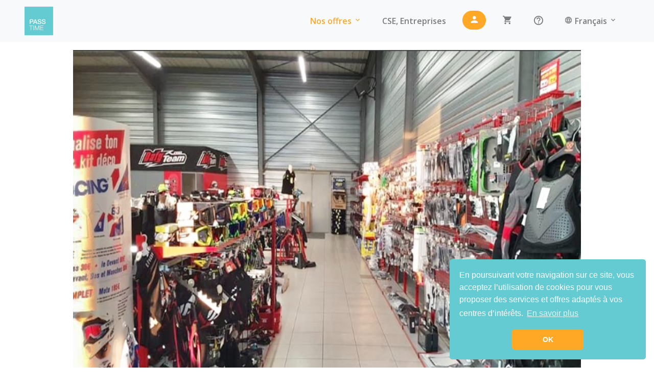

--- FILE ---
content_type: text/html; charset=utf-8
request_url: https://www.passtime.eu/offers/18539-dafy-moto-distributeur-exclusif-de-ses-propres-marques-2f53c8da-feb6-4b0e-a7f0-9b9d64dfdc10?lang=fr
body_size: 8098
content:
<!DOCTYPE html>
<html>
  <head>
    <title>Passtime | Dafy moto à Albi</title>
    <meta name="csrf-param" content="authenticity_token" />
<meta name="csrf-token" content="we6Q9r5lXhDswVDtb7uZmc_RFQxCE61c2HQRxM5ICxH4yftqvDb3u-092vVSTPcJbUsVd_Dpc5QSow1EMeCmbA" />

    <link rel="stylesheet" href="https://stackpath.bootstrapcdn.com/bootstrap/4.3.1/css/bootstrap.min.css" integrity="sha384-ggOyR0iXCbMQv3Xipma34MD+dH/1fQ784/j6cY/iJTQUOhcWr7x9JvoRxT2MZw1T" crossorigin="anonymous">

    <link rel="stylesheet" type="text/css" href="https://cdnjs.cloudflare.com/ajax/libs/MaterialDesign-Webfont/4.1.95/css/materialdesignicons.min.css" />

    <link rel="stylesheet" media="all" href="https://www.passtime.eu/assets/website-8d2913386a2c295a27fbeb114f8a848bbb9a7aadbd514deae5ba1b8fd959296d.css" data-turbolinks-track="reload" />
    <script src="https://www.passtime.eu/assets/website-7dab2790b8bcb4570d2599e3b545a7ca44024d6efdaa1c5bb8078712b03fe08f.js" data-turbolinks-track="reload"></script>

    <link rel="stylesheet" type="text/css" href="//cdnjs.cloudflare.com/ajax/libs/cookieconsent2/3.1.0/cookieconsent.min.css" />
    <script src="//cdnjs.cloudflare.com/ajax/libs/cookieconsent2/3.1.0/cookieconsent.min.js"></script>

    <script src="https://cdnjs.cloudflare.com/ajax/libs/vanilla-lazyload/8.7.1/lazyload.min.js"></script>

    <script src="https://maps.googleapis.com/maps/api/js?libraries=places&key=AIzaSyB9sb_B6fScwMty_EXxNMlS5yntNs3Mrg8&callback=mapInitialized"
    async defer></script>

    <script src="https://cdnjs.cloudflare.com/ajax/libs/popper.js/1.14.7/umd/popper.min.js" integrity="sha384-UO2eT0CpHqdSJQ6hJty5KVphtPhzWj9WO1clHTMGa3JDZwrnQq4sF86dIHNDz0W1" crossorigin="anonymous"></script>
<script src="https://stackpath.bootstrapcdn.com/bootstrap/4.3.1/js/bootstrap.min.js" integrity="sha384-JjSmVgyd0p3pXB1rRibZUAYoIIy6OrQ6VrjIEaFf/nJGzIxFDsf4x0xIM+B07jRM" crossorigin="anonymous"></script>

    <link href="https://fonts.googleapis.com/css?family=Libre+Franklin:400,600|Asap:400,500|Open+Sans:300,400,600,700" rel="stylesheet">

    <script src="https://omnisense-common.s3.amazonaws.com/sdk/js/v2.0/omnisense.js"></script>

    <!-- Google tag (gtag.js) -->
    <script async src="https://www.googletagmanager.com/gtag/js?id=G-PZ9ZRGB3LX"></script>
    <script>
      window.dataLayer = window.dataLayer || [];
      function gtag(){dataLayer.push(arguments);}
      gtag('js', new Date());

      gtag('config', 'G-PZ9ZRGB3LX');
    </script>

    <!-- Facebook Pixel Code -->
    <script>
      !function(f,b,e,v,n,t,s)
      {if(f.fbq)return;n=f.fbq=function(){n.callMethod?
      n.callMethod.apply(n,arguments):n.queue.push(arguments)};
      if(!f._fbq)f._fbq=n;n.push=n;n.loaded=!0;n.version='2.0';
      n.queue=[];t=b.createElement(e);t.async=!0;
      t.src=v;s=b.getElementsByTagName(e)[0];
      s.parentNode.insertBefore(t,s)}(window, document,'script',
      'https://connect.facebook.net/en_US/fbevents.js');
    </script>

    <meta name="viewport" content="width=device-width, initial-scale=1.0">
    <meta name="mobile-web-app-capable" content="yes">
    <meta name="apple-mobile-web-app-capable" content="yes">

    <meta name="apple-itunes-app" content="app-id=1263101357">
    <meta name="google-play-app" content="app-id=fr.passtime">

    
    

    <link rel="apple-touch-icon" sizes="180x180" href="/apple-touch-icon.png">
    <link rel="icon" type="image/png" sizes="32x32" href="/favicon-32x32.png">
    <link rel="icon" type="image/png" sizes="16x16" href="/favicon-16x16.png">
    <link rel="manifest" href="/site.webmanifest">
    <link rel="mask-icon" href="/safari-pinned-tab.svg" color="#5bbad5">
    <meta name="msapplication-TileColor" content="#da532c">
    <meta name="theme-color" content="#ffffff">

  </head>

  <body data-controller="offers" data-action="show">

    <!-- Google Tag Manager (noscript) -->
    <noscript><iframe src="https://www.googletagmanager.com/ns.html?id=GTM-N8CFFXW"
    height="0" width="0" style="display:none;visibility:hidden"></iframe></noscript>
    <!-- End Google Tag Manager (noscript) -->
    <noscript><img height="1" width="1" style="display:none"
      src="https://www.facebook.com/tr?id=1500747160044219&ev=PageView&noscript=1"
    /></noscript>

    <div id="fb-root"></div>
<script async defer crossorigin="anonymous" src="https://connect.facebook.net/fr_FR/sdk.js#xfbml=1&version=v21.0&appId=1508620922765410"></script>

    <div id="android-smartbanner" class="smartbanner d-none">
      <div class="smartbanner-container">
        <a href="#" class="smartbanner-close">&times;</a>
        <span class="smartbanner-icon"></span>
        <div class="smartbanner-info">
          <div class="smartbanner-title">Passtime</div>
            <div>Sortez plus, dépensez moins !</div>
            <span>Gratuit &ndash; Google Play</span>
          </div>
          <a id="download-android-app-btn" href="#" class="smartbanner-button">
            <span class="smartbanner-button-text">Installer</span>
          </a>
      </div>
    </div>






    

<nav class="navbar navbar-expand-md navbar-light bg-light
  ">
  <div class="mx-auto order-0 d-none d-sm-block">
      <a class="logo-top-lg navbar-brand mx-auto" href="/"><img src="https://www.passtime.eu/assets/website/logo_passtime-ec1d80d2685d435f00a8aec3a702b9d89c0706167904b59dff511c1dafb0a038.png" width="56" height="56"/></a>

  </div>

  <div class="d-block d-sm-none">
      <a id="back_button" class="btn btn-default btn-back d-none" href="#"><i class="mdi mdi-arrow-left mdi-24px"></i></a>
      <a class="navbar-brand mx-auto" href="/"><img src="https://www.passtime.eu/assets/website/logo_passtime-ec1d80d2685d435f00a8aec3a702b9d89c0706167904b59dff511c1dafb0a038.png" width="56" height="56"/></a>

  </div>

  <button class="navbar-toggler text-right" type="button" data-toggle="collapse" data-target="#navigation_menu" aria-controls="navigation_menu" aria-expanded="false" aria-label="Toggle navigation">
    <span class="navbar-toggler-icon"></span>
  </button>
  <div id="navigation_menu" class="navbar-collapse collapse w-100 order-3 dual-collapse2">
      <ul class="navbar-nav ml-auto">
        <li class="nav-item with-margin active">
          <div class="menu-dropdown dropdown">
            <a class="nav-link dropdown-toggle"  data-toggle="dropdown" href="#">Nos offres <i class="mdi mdi-chevron-down"></i></a>
            <div class="dropdown-menu" aria-labelledby="dropdownMenuButton">
              <a class="dropdown-item partner_offers_link" href="/offers">Nos offres découvertes et permanentes</a>
              <a class="dropdown-item" href="/guide">Nos offres par secteur</a>
              <div class="dropdown-divider"></div>
              <a class="dropdown-item" href="/web_offers">Nos offres web</a>
                <a class="dropdown-item" href="/ticketing">Billetterie</a>

            </div>
          </div>
        </li>

          <li class="nav-item with-margin">
            <a class="nav-link" target="_blank" href="https://passculture.passtime.eu/">CSE, Entreprises</a>
          </li>


        <li class="nav-item with-margin">
              <a class="btn btn-primary header-btn show_signup_modal" href="#"><i class="mdi mdi-account"></i> <span class="d-inline d-sm-none">Se connecter</span></a>
        </li>
          <li class="nav-item with-margin mobile-margin-top">
              <div class=" d-none d-md-inline">
                <a class="nav-link header-btn" href="/#our-offers"><i class="mdi mdi-cart"></i></a>  
              </div>

              <div class="d-lg-none d-md-none d-xs-inline d-sm-inline">
                <a class="nav-link header-btn" href="/#our-offers"><i class="mdi mdi-cart"></i> Acheter</a>  
              </div>
              
          </li>




        <li class="nav-item with-margin mobile-margin-top">
           <div class=" d-none d-md-inline">
            <a class="nav-link faq-link" href="/faq"><i class="mdi mdi-help-circle-outline"></i></a>
          </div>

          <div class="d-lg-none d-md-none d-xs-inline d-sm-inline">
            <a class="nav-link header-btn" href="/faq"><i class="mdi mdi-help-circle"></i> Besoin d&#39;aide ?</a>  
          </div>
              
        </li>

        <li class="nav-item with-margin">
          <div class=" d-none d-md-inline">
            <div class="menu-dropdown dropleft">
              <a class="nav-link"  data-toggle="dropdown" href="#"><i class="mdi mdi-web"></i> Français <i class="mdi mdi-chevron-down"></i></a>
              <div class="dropdown-menu" aria-labelledby="dropdownMenuButton">
                <a class="dropdown-item" href="/offers/18539-dafy-moto-distributeur-exclusif-de-ses-propres-marques-2f53c8da-feb6-4b0e-a7f0-9b9d64dfdc10?lang=fr&amp;lang=fr">Français</a>
                <a class="dropdown-item" href="/offers/18539-dafy-moto-distributeur-exclusif-de-ses-propres-marques-2f53c8da-feb6-4b0e-a7f0-9b9d64dfdc10?lang=fr&amp;lang=pt">Portugais</a>
                <a class="dropdown-item" href="/offers/18539-dafy-moto-distributeur-exclusif-de-ses-propres-marques-2f53c8da-feb6-4b0e-a7f0-9b9d64dfdc10?lang=en&amp;lang=fr">Anglais</a>
  
              </div>
            </div>
          </div>

          <div class="d-lg-none d-md-none d-xs-inline d-sm-inline">
            <div class="menu-dropdown dropleft">
              <a class="nav-link header-btn"  data-toggle="dropdown" href="#"><i class="mdi mdi-web"></i> Langue (Français) <i class="mdi mdi-chevron-down"></i></a>
              <div class="dropdown-menu" aria-labelledby="dropdownMenuButton">
                <a class="dropdown-item" href="/offers/18539-dafy-moto-distributeur-exclusif-de-ses-propres-marques-2f53c8da-feb6-4b0e-a7f0-9b9d64dfdc10?lang=fr&amp;lang=fr">Français</a>
                <a class="dropdown-item" href="/offers/18539-dafy-moto-distributeur-exclusif-de-ses-propres-marques-2f53c8da-feb6-4b0e-a7f0-9b9d64dfdc10?lang=fr&amp;lang=pt">Portugais</a>
                <a class="dropdown-item" href="/offers/18539-dafy-moto-distributeur-exclusif-de-ses-propres-marques-2f53c8da-feb6-4b0e-a7f0-9b9d64dfdc10?lang=en&amp;lang=fr">Anglais</a>
  
              </div>
            </div>
          </div>
        </li>

           <li class="nav-item with-margin mobile-margin-top">
            <div class=" d-block d-md-none">
              <div class="row">
                <div class="col-6">
                  <a class="btn btn-sm btn-secondary btn-block" target="_blank" href="https://passculture.passtime.eu/activate-cse-card">J'ai un code<br/>Passtime Culture</a>
                </div>
                <div class="col-6">
                  <a class="btn btn-sm btn-secondary btn-block promocode_btn" href="/#promocode">J'ai un code<br/>promo</a>
                </div>
              </div>
            </div>
          </li>

      </ul>
  </div>
</nav>


    <div class="container-fluid no-padding">




        
<div class="container offer-detail-container">
  <img class="offer-picture" src="https://api.passtime.eu/rails/active_storage/blobs/redirect/eyJfcmFpbHMiOnsibWVzc2FnZSI6IkJBaHBBMS9kREE9PSIsImV4cCI6bnVsbCwicHVyIjoiYmxvYl9pZCJ9fQ==--f147c4c25faf4ca0b102190dc27e49c04a4cb4ff/IMG_3777.jpg"/>
  <h1 class="offer-partner-name">dafy moto</h1>
  <h3 class="offer-title">DISTRIBUTEUR EXCLUSIF DE SES PROPRES MARQUES !</h3>

  <div class="offer-cards">
  <div class="row">
    <div class="col-md-6">
      <div class="card offer-card">
        <div class="card-body">
          <div class="card-text">
            <div class="text-center mt-3">

              <div class="offer-card-reduction-part color-primary">
                <div class="offer-card-reduction asap">
                    -30%
                  </div>
              </div>

              <div class="offer-card-name">
                Offre découverte
              </div>

              <div class="offer-card-availability">
                    sur un article des marques propres à DAFY MOTO<br/>pour l’équipement du motard(e)<br/>"prix public conseillé"<br/>

              </div>


              <div class="mt-3">
                <div class="how-to-use-dropdown dropdown d-none">
                  <button class="btn btn-primary dropdown-toggle"  data-toggle="dropdown">Comment en profiter ?</button>
                  <div class="dropdown-menu how-to-use-dropdown-menu" aria-labelledby="dropdownMenuButton">
                    <div class="dropdown-appendix"></div>
                    <div class="how-to-use-content">
                      <div class="use-card use-with-guide">
                        <div style="background-image: url(https://www.passtime.eu/assets/website/guide_offer-1d20d70d784a45d57b07a6baacbe99672374772056d1bd2847b37c95140020c0.png)"class="use-card-picture lazy-item"></div>
                        <div class="use-card-text-content">
                          <b class="name">Avec le Guide Passtime <img class="offer-availability-picto" src="https://www.passtime.eu/assets/website/guide_primary-b324a23d9c8f312c8c6ebb369235474e09e331ae6c6904dcef1673754c9035fb.png"/></b>
                          <a class="show-more" href="/#guide">En savoir plus</a>
                          <div class="edition-name">Édition 81 - Tarn</div>
                          <div class="bottom-part">
                            <div class="price-part">
                              69.9€
                            </div>
                            <div class="purchase-part">
                              <a href="/order/guide?sector=129&amp;step=cart">Commander <i class="mdi mdi-chevron-right"></i></a>
                            </div>
                          </div>
                        </div>
                      </div>

                      <div class="use-card use-with-subscription">
                        <div style="background-image: url(https://www.passtime.eu/assets/website/subscription_offer-3be4017489a17c41731307921afde9a59ea5005672ae6d91b8bdc490cfdc36b4.png)" class="use-card-picture lazy-item"></div>
                        <div class="use-card-text-content">
                          <b class="name">Devenir premium <img class="offer-availability-picto" src="https://www.passtime.eu/assets/website/subscription_primary-4c8e240b43634dd5091392799d7182ef8e1255dee0ead1159359ce040e0d725b.png"/></b>

                          <div class="edition-name">Via la carte premium</div>

                          <div class="bottom-part">
                            <div class="price-part">

                            </div>

                            <div class="purchase-part">
                              <a class="become-premium-cta" href="#">Obtenir <i class="mdi mdi-chevron-right"></i></a>
                            </div>
                          </div>
                        </div>
                      </div>
                    </div>
                  </div>
                </div>
              </div>

              <div class="mt-3">
                <a class="offer-conditions-link offer-od-conditions-link" href="#">Voir les conditions</a>
                <br/><br/>
              </div>

            </div>
          </div>
        </div>
      </div>
    </div>


    <div class="col-md-6 ">
      <div class="card offer-card">
        <div class="card-body">
          <div class="card-text">
            <div class="text-center mt-3">
              <div class="offer-card-reduction-part color-primary">
                <div class="offer-card-reduction asap">
                  -10%
                </div>
              </div>

              <div class="offer-card-name">
                Offre permanente
              </div>

              <div class="offer-card-availability">
                    sur tous les achats<br/>"prix public conseillé"<br/>(hors hi-Tech, véhicules à moteur, pneumatiques et prestations Atelier)

              </div>


              <div class="mt-3">
                <div class="how-to-use-dropdown dropdown d-none">
                  <button class="btn btn-primary dropdown-toggle"  data-toggle="dropdown">Comment en profiter ?</button>
                  <div class="dropdown-menu how-to-use-dropdown-menu" aria-labelledby="dropdownMenuButton">
                    <div class="dropdown-appendix"></div>
                    <div class="how-to-use-content">
                      <div class="use-card use-with-guide">
                        <div style="background-image: url(https://www.passtime.eu/assets/website/guide_offer-1d20d70d784a45d57b07a6baacbe99672374772056d1bd2847b37c95140020c0.png)"class="use-card-picture lazy-item"></div>
                        <div class="use-card-text-content">
                          <b class="name">Avec le Guide Passtime <img class="offer-availability-picto" src="https://www.passtime.eu/assets/website/guide_primary-b324a23d9c8f312c8c6ebb369235474e09e331ae6c6904dcef1673754c9035fb.png"/></b>
                          <a class="show-more" href="/#guide">En savoir plus</a>
                          <div class="edition-name">Édition 81 - Tarn</div>
                          <div class="bottom-part">
                            <div class="price-part">
                              69.9€
                            </div>
                            <div class="purchase-part">
                              <a href="/order/guide?sector=129&amp;step=cart">Commander <i class="mdi mdi-chevron-right"></i></a>
                            </div>
                          </div>
                        </div>
                      </div>
                      <div class="use-card use-with-card">
                        <div style="background-image: url(https://www.passtime.eu/assets/website/card_offer-345d1aa3d5c3c4da8863faf04189a87a2149a27fa5863b8b57dad11234e43531.png)"class="use-card-picture lazy-item"></div>
                        <div class="use-card-text-content">
                          <b class="name">Avec la Carte Passtime <img class="offer-availability-picto" src="https://www.passtime.eu/assets/website/card_primary-34039400ba741ed25c44897efe0e2fe0a3e05ceb36f065a1f334793b2c4cd807.png"/></b>
                          <a class="show-more" href="/#card">En savoir plus</a>
                          <div class="edition-name">Pour profiter des offres permanentes partout en France</div>
                          <div class="bottom-part">
                            <div class="price-part">
                              39.9€
                            </div>
                            <div class="purchase-part">
                              <a href="/order/card?step=cart">Commander <i class="mdi mdi-chevron-right"></i></a>
                            </div>
                          </div>
                        </div>
                      </div>

                      <div class="use-card use-with-subscription">
                        <div style="background-image: url(https://www.passtime.eu/assets/website/subscription_offer-3be4017489a17c41731307921afde9a59ea5005672ae6d91b8bdc490cfdc36b4.png)" class="use-card-picture lazy-item"></div>
                        <div class="use-card-text-content">
                          <b class="name">Devenir premium <img class="offer-availability-picto" src="https://www.passtime.eu/assets/website/subscription_primary-4c8e240b43634dd5091392799d7182ef8e1255dee0ead1159359ce040e0d725b.png"/></b>
                          <div class="edition-name">Via la carte premium</div>

                          <div class="bottom-part">
                            <div class="price-part">

                            </div>

                            <div class="purchase-part">
                              <a class="become-premium-cta" href="#">Obtenir <i class="mdi mdi-chevron-right"></i></a>
                            </div>
                          </div>
                        </div>
                      </div>
                    </div>
                  </div>
                </div>


              </div>

              <div class="mt-3">
                <a class="offer-conditions-link offer-op-conditions-link" href="#">Voir les conditions</a>
                <br/><br/>
              </div>

            </div>
          </div>
        </div>
      </div>
    </div>
  </div>
</div>


  <div class="text-center">
    <a class="btn btn-lg btn-secondary" href="/#our-offers">Je souscris à l&#39;offre</a>
  </div>

  <h5 class="offer-description-title">À propos de cet établissement</h5>
  <p class="offer-description">
    Une gamme complète d'accessoires et d'équipement du pilote et de sa moto, ainsi qu'un service atelier, sont à votre disposition, pour vous accompagner dans votre aventure à deux roues, tant sur la route, en TT, en piste, loisir ou compétition. Des produits de qualité sélectionnés et certifiés, et toujours aux meilleurs prix (casques, blousons, pantalons, gants, bottes, bagagerie). DAFY MOTO a l'exclusivité de ses propres marques (ALL ONE, DMP , TRAVEL BAGS, BALTICK). Toute une équipe vous accueille et vous apporte les meilleurs conseils. Situé dans la ZI du Val de Caussel, en face de Peugeot. 
  </p>


  <div id="address_map">

  </div>

  <div class="row">
    <div class="col-md-6">
      <b class="offer-address-title">Adresse</b>

      <div>
        <i class="mdi mdi-map-marker grey"></i>
         ZI Val de Caussels
        <br/>
          16 Rue Jacques Monod
        <br/>
        81000 ALBI
      </div>
    </div>

    <div class="col-md-6">
      <b class="offer-address-title">Coordonnées &amp; contacts</b>

      <div>
        <b>Téléphone : </b> 05 63 43 59 21<br/>


          <b>Site web : </b> <a class="btn btn-primary btn-sm" target="_blank" href="http://www.dafy-moto.com">Voir le site</a>
      </div>
    </div>

  </div>

</div>




    </div>

    <div id="signup_modal" class="modal" tabindex="-1" role="dialog">
  <div class="modal-dialog" role="document">
    <div class="modal-content">
      <div class="modal-body">

        <div class="text-center">
          <img src="https://www.passtime.eu/assets/website/logo_passtime-ec1d80d2685d435f00a8aec3a702b9d89c0706167904b59dff511c1dafb0a038.png" width="72" height="72"/>
          <h3>Rejoignez la famille Passtime et profitez de nos offres</h3>
        </div>

        <div class="text-center">
        </div>

        <form id="signup_modal_form" data-signup="/account/signup">
          <input name="authenticity_token" type="hidden" value="IL4IarrEPMptid8M_ITIRugcOHjovWuPIZZX_JYnKq4ZmWP2uJeVYWx1VRTBc6bWSoY4A1pHtUfrQUt8aY-H0w"/>
          <div class="form-group">
            <label for="signup_email">Adresse email</label>
            <input id="signup_email" name="email" type="text" class="form-control"/>
          </div>

          <div class="text-center">
            <button class="btn btn-primary">SUIVANT <i class="mdi mdi-arrow-right"></i></button>
          </div>
        </form>

        <div id="signup_login_part" class="text-center mt-4">
          Vous avez déjà un compte ? <a class="color-primary show_login_modal" href="#">Connectez-vous !</a>
        </div>
      </div>
    </div>
  </div>
</div>


<div id="login_modal" class="modal" tabindex="-1" role="dialog">
  <div class="modal-dialog" role="document">
    <div class="modal-content">
      <div class="modal-body">

        <div class="text-center">
          <h3>Connexion</h3>
        </div>


        <form id="login_modal_form" action="/account/login" method="post">
          <input name="authenticity_token" type="hidden" value="hDR-fTAs_1yAPUfhNTo3N7HmuNmeHK0D7iQtpQpiXbW9ExXhMn9W94HBzfkIzVmnE3y4oizmc8sk8zEl9crwyA"/>
          <div class="form-group">
            <label for="login_email">Adresse email</label>
            <input id="login_email" name="email" type="text" class="form-control"/>
          </div>

          <div class="form-group">
            <label for="login_password">Mot de passe</label>
            <div class="input-group">
              <input id="login_password" name="password" type="password" class="form-control"/>
              <div class="input-group-append">
              <button class="btn btn-outline-secondary toggle-password" type="button" onclick="togglePasswordVisibility()">
                <i class="mdi mdi-eye" id="togglePassword"></i>
              </button>
              </div>
            </div>
            </div>

            <script>
            function togglePasswordVisibility() {
              const passwordInput = document.getElementById('login_password');
              const toggleIcon = document.getElementById('togglePassword');
              
              if (passwordInput.type === 'password') {
              passwordInput.type = 'text';
              toggleIcon.className = 'mdi mdi-eye-off';
              } else {
              passwordInput.type = 'password';
              toggleIcon.className = 'mdi mdi-eye';
              }
            }
            </script>

          <div class="text-center">
            <button type="submit" class="btn btn-primary btn-lg">SE CONNECTER <i class="mdi mdi-arrow-right"></i></button>
          </div>
        </form>


        <div id="signup_login_part" class="text-center mt-4">
          Vous n&#39;avez pas de compte ? <a class="color-primary" href="/account/signup">Inscrivez vous !</a><br/><br/>
          <a class="color-primary" href="/users/password/new">Mot de passe oublié</a>
        </div>
      </div>
    </div>
  </div>
</div>

    <div id="loading_modal" class="modal" tabindex="-1" role="dialog" aria-labelledby="loadingModalLabel" aria-hidden="true" style="display: none;">
    <div class="modal-dialog modal-dialog-centered">
        <div class="modal-content">
            <div class="modal-body">

              <div class="text-center">
                <h3>Veuillez patienter</h3>
              </div>

              <div class="text-center">
                <span class="modal-message">Chargement en cours...</span><br/>
                <img class="modal-loading-img" src="https://www.passtime.eu/assets/loading_ellipsis-0f709447ff49048d2b32c4647a908742f91094420148f8bac43f5fe68b2a6526.gif"/>
              </div>
            </div>
        </div>
    </div>
</div>

    <div id="confirm_modal" class="modal" tabindex="-1" role="dialog" aria-labelledby="confirmModalLabel" aria-hidden="true" style="display: none;">
    <div class="modal-dialog modal-dialog-centered">
        <div class="modal-content">
            <div class="modal-header">
                <h4 class="modal-title" id="confirmModalLabel">Veuillez patienter</h4>
            </div>
            <div class="modal-body">

            </div>
            <div class="modal-footer">
              <button type="button" class="btn btn-secondary waves-effect negative-btn"></button>
              <button type="button" class="btn waves-effect waves-light positive-btn"></button>
            </div>
        </div>
    </div>
</div>




    
<footer class="pt-3">
  <div class="container">
    <div class="row">
      <div class="col-md-3">
          <h3 class="footer-title">Passtime</h3>
          <ul class="footer-links">
            <li><a href="https://franchise.passtime.eu/">Franchise Passtime</a></li>
            <li><a href="https://franchise.passtime.eu/fr/candidature">Service recrutement</a></li>
          </ul>
        </div>

      <div class="col-md-5">
        <h3 class="footer-title">Politique et confidentialité</h3>
        <ul class="footer-links">
          <li><a href="/legal">Mentions légales</a></li>
          <li><a href="/cgu">Conditions générales d&#39;utilisation</a></li>
          <li><a href="/cgv">Conditions générales de vente</a></li>
        </ul>

      </div>

      <div class="col-md-4">

        <h3 class="footer-title">Nous contacter</h3>
        <ul class="footer-links">
          <li><a href="/faq">Des questions ?</a></li>

          <li><a href="/contact/conseiller-local">Direction commerciale locale</a></li>
          <li><a href="/devenir-partenaire">Devenir établissement partenaire</a></li>
        </ul>
      </div>
    </div>

    <div class="row">
      <div class="col-md-8 offset-md-2">
        <div class="text-center social-part">
          <a target="_blank" href="https://www.facebook.com/passtime.fr"><img class="social" src="https://www.passtime.eu/assets/website/social/facebook-1310afac07e8e89e4b0b6c9e0a892bd57cebdd70b965297d03a3823fa4339e40.png"/></a>

          <a target="_blank" href="https://twitter.com/passtime"><img class="social" src="https://www.passtime.eu/assets/website/social/twitter-72d44a1c9cee4e73c1cd08f9c65cf5246c5e1414769fe466b44c03fe8b8eb734.png"/></a>

          <a target="_blank" href="https://www.youtube.com/channel/UCGZFrjw6bxouePlKBDe20xQ"><img class="social" src="https://www.passtime.eu/assets/website/social/youtube-f76595218aade818a1674d73a7409a8afef5ea5cd2ca68f6976a33938a1c7e0e.png"/></a>

          <a target="_blank" href="https://www.instagram.com/passtime_officiel/?hl=fr"><img class="social" src="https://www.passtime.eu/assets/website/social/instagram-6df4efe98e08313d1ceb835c33bf4bdae589c1e9ae1f5175be9941a58505526d.png"/></a>
        </div>
      </div>
    </div>

    <hr/>
    <div class="row">
      <div class="col-md-10 offset-md-1">
        <div class="text-center legal-part">
          PASSTIME ® 2026 - Marque et concept déposés pour l&#39;Union Européenne. Droits de reproduction et diffusion réservés ®
        </div>
      </div>
    </div>
  </div>
</footer>



    <script type="text/javascript">
      I18n.defaultLocale = "fr";
      I18n.locale = "fr";
      I18n.missingBehaviour='guess';
      

        window.omnisenseEvents = []


    </script>

    
<script type="text/javascript">
  window.omnisenseEvents.push({
    type: "action",
    name: "partner.view",
    attributes: {"id":14429,"address_id":18539,"name":"DAFY MOTO","sector":"81 - Tarn","city":"ALBI","country":"FR","category":"business","sub_category":"diverse"}
  });
  $(document).on("Application::PageChanged", function() {
    window.application.setData({
      pin: "business",
      position: {
        lat: 43.930032995,
        lng: 2.17564642625
      },
      pins: {
        restaurant: "https://www.passtime.eu/assets/website/pin_restaurant-14b5b0372f9b111ca285ce3443d383bab83d495d31df3b66dede5d1f8da18a8f.png",
        business: "https://www.passtime.eu/assets/website/pin_business-352e23058498afa8d88e4be988d2104db7236ca28ec3ee38cc0c24d4e27305e0.png",
        leisure: "https://www.passtime.eu/assets/website/pin_leisure-8bcda326523524255292089f45ac00cdf2177ddf82db0bcb094e322a6299302f.png",
        accomodation: "https://www.passtime.eu/assets/website/pin_accomodation-dbf2092a5f5e7df6ab849d131dc074e1ae3d0f201824194aec1b160d75f86819.png"
      },
      franchisee_id: "129",
      is_disabled: false,
      disabled_explanation_article: null,
      other_article: null,
    });

  });
</script>


  </body>
</html>


--- FILE ---
content_type: text/css
request_url: https://www.passtime.eu/assets/website-8d2913386a2c295a27fbeb114f8a848bbb9a7aadbd514deae5ba1b8fd959296d.css
body_size: 482013
content:
@charset "UTF-8";
/*
Template Name: Minton Dashboard
Author: CoderThemes
Email: coderthemes@gmail.com
File: Icons
*/
/*!
 *  Font Awesome 4.7.0 by @davegandy - http://fontawesome.io - @fontawesome
 *  License - http://fontawesome.io/license (Font: SIL OFL 1.1, CSS: MIT License)
 */
/* FONT PATH
 * -------------------------- */
@font-face {
  font-family: 'FontAwesome';
  src: url(/assets/fontawesome-webfont-82ff0fe46a6f60e0ab3c4a9891a0ae0a1f7b7e84c625f55358379177a2dcb202.eot);
  src: url(/assets/fontawesome-webfont-82ff0fe46a6f60e0ab3c4a9891a0ae0a1f7b7e84c625f55358379177a2dcb202.eot?#iefix) format("embedded-opentype"), url(/assets/fontawesome-webfont-fa79d127baca4558a0b973f5f514b90fc5ef43314c41095f5cb285ffaa0a4029.woff2) format("woff2"), url(/assets/fontawesome-webfont-c9a0a23a23a3f6f7165cba218b40483a0b1750d92b49c40842f1d8f566f5f421.woff) format("woff"), url(/assets/fontawesome-webfont-2794b002e3568f5abce8991e2431ca79e0ce84a08ea1268884b4e097b62762a6.ttf) format("truetype"), url(/assets/fontawesome-webfont-67c6c8e9ffb0fcd7c7c64eaff12a298abf5b54a54b54f0e6c4c49161dba62d6d.svg?#fontawesomeregular) format("svg");
  font-weight: normal;
  font-style: normal;
}

/* line 4, app/assets/stylesheets/website/icons/font-awesome/scss/_core.scss */
.fa {
  display: inline-block;
  font: normal normal normal 14px/1 FontAwesome;
  font-size: inherit;
  text-rendering: auto;
  -webkit-font-smoothing: antialiased;
  -moz-osx-font-smoothing: grayscale;
}

/* makes the font 33% larger relative to the icon container */
/* line 5, app/assets/stylesheets/website/icons/font-awesome/scss/_larger.scss */
.fa-lg {
  font-size: 1.3333333333em;
  line-height: 0.75em;
  vertical-align: -15%;
}

/* line 10, app/assets/stylesheets/website/icons/font-awesome/scss/_larger.scss */
.fa-2x {
  font-size: 2em;
}

/* line 11, app/assets/stylesheets/website/icons/font-awesome/scss/_larger.scss */
.fa-3x {
  font-size: 3em;
}

/* line 12, app/assets/stylesheets/website/icons/font-awesome/scss/_larger.scss */
.fa-4x {
  font-size: 4em;
}

/* line 13, app/assets/stylesheets/website/icons/font-awesome/scss/_larger.scss */
.fa-5x {
  font-size: 5em;
}

/* line 3, app/assets/stylesheets/website/icons/font-awesome/scss/_fixed-width.scss */
.fa-fw {
  width: 1.2857142857em;
  text-align: center;
}

/* line 4, app/assets/stylesheets/website/icons/font-awesome/scss/_list.scss */
.fa-ul {
  padding-left: 0;
  margin-left: 2.1428571429em;
  list-style-type: none;
}

/* line 8, app/assets/stylesheets/website/icons/font-awesome/scss/_list.scss */
.fa-ul > li {
  position: relative;
}

/* line 10, app/assets/stylesheets/website/icons/font-awesome/scss/_list.scss */
.fa-li {
  position: absolute;
  left: -2.1428571429em;
  width: 2.1428571429em;
  top: 0.1428571429em;
  text-align: center;
}

/* line 16, app/assets/stylesheets/website/icons/font-awesome/scss/_list.scss */
.fa-li.fa-lg {
  left: -1.8571428571em;
}

/* line 4, app/assets/stylesheets/website/icons/font-awesome/scss/_bordered-pulled.scss */
.fa-border {
  padding: .2em .25em .15em;
  border: solid 0.08em #eee;
  border-radius: .1em;
}

/* line 10, app/assets/stylesheets/website/icons/font-awesome/scss/_bordered-pulled.scss */
.fa-pull-left {
  float: left;
}

/* line 11, app/assets/stylesheets/website/icons/font-awesome/scss/_bordered-pulled.scss */
.fa-pull-right {
  float: right;
}

/* line 14, app/assets/stylesheets/website/icons/font-awesome/scss/_bordered-pulled.scss */
.fa.fa-pull-left {
  margin-right: .3em;
}

/* line 15, app/assets/stylesheets/website/icons/font-awesome/scss/_bordered-pulled.scss */
.fa.fa-pull-right {
  margin-left: .3em;
}

/* Deprecated as of 4.4.0 */
/* line 19, app/assets/stylesheets/website/icons/font-awesome/scss/_bordered-pulled.scss */
.pull-right {
  float: right;
}

/* line 20, app/assets/stylesheets/website/icons/font-awesome/scss/_bordered-pulled.scss */
.pull-left {
  float: left;
}

/* line 23, app/assets/stylesheets/website/icons/font-awesome/scss/_bordered-pulled.scss */
.fa.pull-left {
  margin-right: .3em;
}

/* line 24, app/assets/stylesheets/website/icons/font-awesome/scss/_bordered-pulled.scss */
.fa.pull-right {
  margin-left: .3em;
}

/* line 4, app/assets/stylesheets/website/icons/font-awesome/scss/_animated.scss */
.fa-spin {
  -webkit-animation: fa-spin 2s infinite linear;
  animation: fa-spin 2s infinite linear;
}

/* line 9, app/assets/stylesheets/website/icons/font-awesome/scss/_animated.scss */
.fa-pulse {
  -webkit-animation: fa-spin 1s infinite steps(8);
  animation: fa-spin 1s infinite steps(8);
}

@-webkit-keyframes fa-spin {
  0% {
    -webkit-transform: rotate(0deg);
    transform: rotate(0deg);
  }
  100% {
    -webkit-transform: rotate(359deg);
    transform: rotate(359deg);
  }
}

@keyframes fa-spin {
  0% {
    -webkit-transform: rotate(0deg);
    transform: rotate(0deg);
  }
  100% {
    -webkit-transform: rotate(359deg);
    transform: rotate(359deg);
  }
}

/* line 4, app/assets/stylesheets/website/icons/font-awesome/scss/_rotated-flipped.scss */
.fa-rotate-90 {
  -ms-filter: "progid:DXImageTransform.Microsoft.BasicImage(rotation=1)";
  -webkit-transform: rotate(90deg);
  -ms-transform: rotate(90deg);
  transform: rotate(90deg);
}

/* line 5, app/assets/stylesheets/website/icons/font-awesome/scss/_rotated-flipped.scss */
.fa-rotate-180 {
  -ms-filter: "progid:DXImageTransform.Microsoft.BasicImage(rotation=2)";
  -webkit-transform: rotate(180deg);
  -ms-transform: rotate(180deg);
  transform: rotate(180deg);
}

/* line 6, app/assets/stylesheets/website/icons/font-awesome/scss/_rotated-flipped.scss */
.fa-rotate-270 {
  -ms-filter: "progid:DXImageTransform.Microsoft.BasicImage(rotation=3)";
  -webkit-transform: rotate(270deg);
  -ms-transform: rotate(270deg);
  transform: rotate(270deg);
}

/* line 8, app/assets/stylesheets/website/icons/font-awesome/scss/_rotated-flipped.scss */
.fa-flip-horizontal {
  -ms-filter: "progid:DXImageTransform.Microsoft.BasicImage(rotation=0, mirror=1)";
  -webkit-transform: scale(-1, 1);
  -ms-transform: scale(-1, 1);
  transform: scale(-1, 1);
}

/* line 9, app/assets/stylesheets/website/icons/font-awesome/scss/_rotated-flipped.scss */
.fa-flip-vertical {
  -ms-filter: "progid:DXImageTransform.Microsoft.BasicImage(rotation=2, mirror=1)";
  -webkit-transform: scale(1, -1);
  -ms-transform: scale(1, -1);
  transform: scale(1, -1);
}

/* line 14, app/assets/stylesheets/website/icons/font-awesome/scss/_rotated-flipped.scss */
:root .fa-rotate-90,
:root .fa-rotate-180,
:root .fa-rotate-270,
:root .fa-flip-horizontal,
:root .fa-flip-vertical {
  filter: none;
}

/* line 4, app/assets/stylesheets/website/icons/font-awesome/scss/_stacked.scss */
.fa-stack {
  position: relative;
  display: inline-block;
  width: 2em;
  height: 2em;
  line-height: 2em;
  vertical-align: middle;
}

/* line 12, app/assets/stylesheets/website/icons/font-awesome/scss/_stacked.scss */
.fa-stack-1x, .fa-stack-2x {
  position: absolute;
  left: 0;
  width: 100%;
  text-align: center;
}

/* line 18, app/assets/stylesheets/website/icons/font-awesome/scss/_stacked.scss */
.fa-stack-1x {
  line-height: inherit;
}

/* line 19, app/assets/stylesheets/website/icons/font-awesome/scss/_stacked.scss */
.fa-stack-2x {
  font-size: 2em;
}

/* line 20, app/assets/stylesheets/website/icons/font-awesome/scss/_stacked.scss */
.fa-inverse {
  color: #fff;
}

/* Font Awesome uses the Unicode Private Use Area (PUA) to ensure screen
   readers do not read off random characters that represent icons */
/* line 4, app/assets/stylesheets/website/icons/font-awesome/scss/_icons.scss */
.fa-glass:before {
  content: "";
}

/* line 5, app/assets/stylesheets/website/icons/font-awesome/scss/_icons.scss */
.fa-music:before {
  content: "";
}

/* line 6, app/assets/stylesheets/website/icons/font-awesome/scss/_icons.scss */
.fa-search:before {
  content: "";
}

/* line 7, app/assets/stylesheets/website/icons/font-awesome/scss/_icons.scss */
.fa-envelope-o:before {
  content: "";
}

/* line 8, app/assets/stylesheets/website/icons/font-awesome/scss/_icons.scss */
.fa-heart:before {
  content: "";
}

/* line 9, app/assets/stylesheets/website/icons/font-awesome/scss/_icons.scss */
.fa-star:before {
  content: "";
}

/* line 10, app/assets/stylesheets/website/icons/font-awesome/scss/_icons.scss */
.fa-star-o:before {
  content: "";
}

/* line 11, app/assets/stylesheets/website/icons/font-awesome/scss/_icons.scss */
.fa-user:before {
  content: "";
}

/* line 12, app/assets/stylesheets/website/icons/font-awesome/scss/_icons.scss */
.fa-film:before {
  content: "";
}

/* line 13, app/assets/stylesheets/website/icons/font-awesome/scss/_icons.scss */
.fa-th-large:before {
  content: "";
}

/* line 14, app/assets/stylesheets/website/icons/font-awesome/scss/_icons.scss */
.fa-th:before {
  content: "";
}

/* line 15, app/assets/stylesheets/website/icons/font-awesome/scss/_icons.scss */
.fa-th-list:before {
  content: "";
}

/* line 16, app/assets/stylesheets/website/icons/font-awesome/scss/_icons.scss */
.fa-check:before {
  content: "";
}

/* line 17, app/assets/stylesheets/website/icons/font-awesome/scss/_icons.scss */
.fa-remove:before,
.fa-close:before,
.fa-times:before {
  content: "";
}

/* line 18, app/assets/stylesheets/website/icons/font-awesome/scss/_icons.scss */
.fa-search-plus:before {
  content: "";
}

/* line 19, app/assets/stylesheets/website/icons/font-awesome/scss/_icons.scss */
.fa-search-minus:before {
  content: "";
}

/* line 20, app/assets/stylesheets/website/icons/font-awesome/scss/_icons.scss */
.fa-power-off:before {
  content: "";
}

/* line 21, app/assets/stylesheets/website/icons/font-awesome/scss/_icons.scss */
.fa-signal:before {
  content: "";
}

/* line 22, app/assets/stylesheets/website/icons/font-awesome/scss/_icons.scss */
.fa-gear:before,
.fa-cog:before {
  content: "";
}

/* line 23, app/assets/stylesheets/website/icons/font-awesome/scss/_icons.scss */
.fa-trash-o:before {
  content: "";
}

/* line 24, app/assets/stylesheets/website/icons/font-awesome/scss/_icons.scss */
.fa-home:before {
  content: "";
}

/* line 25, app/assets/stylesheets/website/icons/font-awesome/scss/_icons.scss */
.fa-file-o:before {
  content: "";
}

/* line 26, app/assets/stylesheets/website/icons/font-awesome/scss/_icons.scss */
.fa-clock-o:before {
  content: "";
}

/* line 27, app/assets/stylesheets/website/icons/font-awesome/scss/_icons.scss */
.fa-road:before {
  content: "";
}

/* line 28, app/assets/stylesheets/website/icons/font-awesome/scss/_icons.scss */
.fa-download:before {
  content: "";
}

/* line 29, app/assets/stylesheets/website/icons/font-awesome/scss/_icons.scss */
.fa-arrow-circle-o-down:before {
  content: "";
}

/* line 30, app/assets/stylesheets/website/icons/font-awesome/scss/_icons.scss */
.fa-arrow-circle-o-up:before {
  content: "";
}

/* line 31, app/assets/stylesheets/website/icons/font-awesome/scss/_icons.scss */
.fa-inbox:before {
  content: "";
}

/* line 32, app/assets/stylesheets/website/icons/font-awesome/scss/_icons.scss */
.fa-play-circle-o:before {
  content: "";
}

/* line 33, app/assets/stylesheets/website/icons/font-awesome/scss/_icons.scss */
.fa-rotate-right:before,
.fa-repeat:before {
  content: "";
}

/* line 34, app/assets/stylesheets/website/icons/font-awesome/scss/_icons.scss */
.fa-refresh:before {
  content: "";
}

/* line 35, app/assets/stylesheets/website/icons/font-awesome/scss/_icons.scss */
.fa-list-alt:before {
  content: "";
}

/* line 36, app/assets/stylesheets/website/icons/font-awesome/scss/_icons.scss */
.fa-lock:before {
  content: "";
}

/* line 37, app/assets/stylesheets/website/icons/font-awesome/scss/_icons.scss */
.fa-flag:before {
  content: "";
}

/* line 38, app/assets/stylesheets/website/icons/font-awesome/scss/_icons.scss */
.fa-headphones:before {
  content: "";
}

/* line 39, app/assets/stylesheets/website/icons/font-awesome/scss/_icons.scss */
.fa-volume-off:before {
  content: "";
}

/* line 40, app/assets/stylesheets/website/icons/font-awesome/scss/_icons.scss */
.fa-volume-down:before {
  content: "";
}

/* line 41, app/assets/stylesheets/website/icons/font-awesome/scss/_icons.scss */
.fa-volume-up:before {
  content: "";
}

/* line 42, app/assets/stylesheets/website/icons/font-awesome/scss/_icons.scss */
.fa-qrcode:before {
  content: "";
}

/* line 43, app/assets/stylesheets/website/icons/font-awesome/scss/_icons.scss */
.fa-barcode:before {
  content: "";
}

/* line 44, app/assets/stylesheets/website/icons/font-awesome/scss/_icons.scss */
.fa-tag:before {
  content: "";
}

/* line 45, app/assets/stylesheets/website/icons/font-awesome/scss/_icons.scss */
.fa-tags:before {
  content: "";
}

/* line 46, app/assets/stylesheets/website/icons/font-awesome/scss/_icons.scss */
.fa-book:before {
  content: "";
}

/* line 47, app/assets/stylesheets/website/icons/font-awesome/scss/_icons.scss */
.fa-bookmark:before {
  content: "";
}

/* line 48, app/assets/stylesheets/website/icons/font-awesome/scss/_icons.scss */
.fa-print:before {
  content: "";
}

/* line 49, app/assets/stylesheets/website/icons/font-awesome/scss/_icons.scss */
.fa-camera:before {
  content: "";
}

/* line 50, app/assets/stylesheets/website/icons/font-awesome/scss/_icons.scss */
.fa-font:before {
  content: "";
}

/* line 51, app/assets/stylesheets/website/icons/font-awesome/scss/_icons.scss */
.fa-bold:before {
  content: "";
}

/* line 52, app/assets/stylesheets/website/icons/font-awesome/scss/_icons.scss */
.fa-italic:before {
  content: "";
}

/* line 53, app/assets/stylesheets/website/icons/font-awesome/scss/_icons.scss */
.fa-text-height:before {
  content: "";
}

/* line 54, app/assets/stylesheets/website/icons/font-awesome/scss/_icons.scss */
.fa-text-width:before {
  content: "";
}

/* line 55, app/assets/stylesheets/website/icons/font-awesome/scss/_icons.scss */
.fa-align-left:before {
  content: "";
}

/* line 56, app/assets/stylesheets/website/icons/font-awesome/scss/_icons.scss */
.fa-align-center:before {
  content: "";
}

/* line 57, app/assets/stylesheets/website/icons/font-awesome/scss/_icons.scss */
.fa-align-right:before {
  content: "";
}

/* line 58, app/assets/stylesheets/website/icons/font-awesome/scss/_icons.scss */
.fa-align-justify:before {
  content: "";
}

/* line 59, app/assets/stylesheets/website/icons/font-awesome/scss/_icons.scss */
.fa-list:before {
  content: "";
}

/* line 60, app/assets/stylesheets/website/icons/font-awesome/scss/_icons.scss */
.fa-dedent:before,
.fa-outdent:before {
  content: "";
}

/* line 61, app/assets/stylesheets/website/icons/font-awesome/scss/_icons.scss */
.fa-indent:before {
  content: "";
}

/* line 62, app/assets/stylesheets/website/icons/font-awesome/scss/_icons.scss */
.fa-video-camera:before {
  content: "";
}

/* line 63, app/assets/stylesheets/website/icons/font-awesome/scss/_icons.scss */
.fa-photo:before,
.fa-image:before,
.fa-picture-o:before {
  content: "";
}

/* line 64, app/assets/stylesheets/website/icons/font-awesome/scss/_icons.scss */
.fa-pencil:before {
  content: "";
}

/* line 65, app/assets/stylesheets/website/icons/font-awesome/scss/_icons.scss */
.fa-map-marker:before {
  content: "";
}

/* line 66, app/assets/stylesheets/website/icons/font-awesome/scss/_icons.scss */
.fa-adjust:before {
  content: "";
}

/* line 67, app/assets/stylesheets/website/icons/font-awesome/scss/_icons.scss */
.fa-tint:before {
  content: "";
}

/* line 68, app/assets/stylesheets/website/icons/font-awesome/scss/_icons.scss */
.fa-edit:before,
.fa-pencil-square-o:before {
  content: "";
}

/* line 69, app/assets/stylesheets/website/icons/font-awesome/scss/_icons.scss */
.fa-share-square-o:before {
  content: "";
}

/* line 70, app/assets/stylesheets/website/icons/font-awesome/scss/_icons.scss */
.fa-check-square-o:before {
  content: "";
}

/* line 71, app/assets/stylesheets/website/icons/font-awesome/scss/_icons.scss */
.fa-arrows:before {
  content: "";
}

/* line 72, app/assets/stylesheets/website/icons/font-awesome/scss/_icons.scss */
.fa-step-backward:before {
  content: "";
}

/* line 73, app/assets/stylesheets/website/icons/font-awesome/scss/_icons.scss */
.fa-fast-backward:before {
  content: "";
}

/* line 74, app/assets/stylesheets/website/icons/font-awesome/scss/_icons.scss */
.fa-backward:before {
  content: "";
}

/* line 75, app/assets/stylesheets/website/icons/font-awesome/scss/_icons.scss */
.fa-play:before {
  content: "";
}

/* line 76, app/assets/stylesheets/website/icons/font-awesome/scss/_icons.scss */
.fa-pause:before {
  content: "";
}

/* line 77, app/assets/stylesheets/website/icons/font-awesome/scss/_icons.scss */
.fa-stop:before {
  content: "";
}

/* line 78, app/assets/stylesheets/website/icons/font-awesome/scss/_icons.scss */
.fa-forward:before {
  content: "";
}

/* line 79, app/assets/stylesheets/website/icons/font-awesome/scss/_icons.scss */
.fa-fast-forward:before {
  content: "";
}

/* line 80, app/assets/stylesheets/website/icons/font-awesome/scss/_icons.scss */
.fa-step-forward:before {
  content: "";
}

/* line 81, app/assets/stylesheets/website/icons/font-awesome/scss/_icons.scss */
.fa-eject:before {
  content: "";
}

/* line 82, app/assets/stylesheets/website/icons/font-awesome/scss/_icons.scss */
.fa-chevron-left:before {
  content: "";
}

/* line 83, app/assets/stylesheets/website/icons/font-awesome/scss/_icons.scss */
.fa-chevron-right:before {
  content: "";
}

/* line 84, app/assets/stylesheets/website/icons/font-awesome/scss/_icons.scss */
.fa-plus-circle:before {
  content: "";
}

/* line 85, app/assets/stylesheets/website/icons/font-awesome/scss/_icons.scss */
.fa-minus-circle:before {
  content: "";
}

/* line 86, app/assets/stylesheets/website/icons/font-awesome/scss/_icons.scss */
.fa-times-circle:before {
  content: "";
}

/* line 87, app/assets/stylesheets/website/icons/font-awesome/scss/_icons.scss */
.fa-check-circle:before {
  content: "";
}

/* line 88, app/assets/stylesheets/website/icons/font-awesome/scss/_icons.scss */
.fa-question-circle:before {
  content: "";
}

/* line 89, app/assets/stylesheets/website/icons/font-awesome/scss/_icons.scss */
.fa-info-circle:before {
  content: "";
}

/* line 90, app/assets/stylesheets/website/icons/font-awesome/scss/_icons.scss */
.fa-crosshairs:before {
  content: "";
}

/* line 91, app/assets/stylesheets/website/icons/font-awesome/scss/_icons.scss */
.fa-times-circle-o:before {
  content: "";
}

/* line 92, app/assets/stylesheets/website/icons/font-awesome/scss/_icons.scss */
.fa-check-circle-o:before {
  content: "";
}

/* line 93, app/assets/stylesheets/website/icons/font-awesome/scss/_icons.scss */
.fa-ban:before {
  content: "";
}

/* line 94, app/assets/stylesheets/website/icons/font-awesome/scss/_icons.scss */
.fa-arrow-left:before {
  content: "";
}

/* line 95, app/assets/stylesheets/website/icons/font-awesome/scss/_icons.scss */
.fa-arrow-right:before {
  content: "";
}

/* line 96, app/assets/stylesheets/website/icons/font-awesome/scss/_icons.scss */
.fa-arrow-up:before {
  content: "";
}

/* line 97, app/assets/stylesheets/website/icons/font-awesome/scss/_icons.scss */
.fa-arrow-down:before {
  content: "";
}

/* line 98, app/assets/stylesheets/website/icons/font-awesome/scss/_icons.scss */
.fa-mail-forward:before,
.fa-share:before {
  content: "";
}

/* line 99, app/assets/stylesheets/website/icons/font-awesome/scss/_icons.scss */
.fa-expand:before {
  content: "";
}

/* line 100, app/assets/stylesheets/website/icons/font-awesome/scss/_icons.scss */
.fa-compress:before {
  content: "";
}

/* line 101, app/assets/stylesheets/website/icons/font-awesome/scss/_icons.scss */
.fa-plus:before {
  content: "";
}

/* line 102, app/assets/stylesheets/website/icons/font-awesome/scss/_icons.scss */
.fa-minus:before {
  content: "";
}

/* line 103, app/assets/stylesheets/website/icons/font-awesome/scss/_icons.scss */
.fa-asterisk:before {
  content: "";
}

/* line 104, app/assets/stylesheets/website/icons/font-awesome/scss/_icons.scss */
.fa-exclamation-circle:before {
  content: "";
}

/* line 105, app/assets/stylesheets/website/icons/font-awesome/scss/_icons.scss */
.fa-gift:before {
  content: "";
}

/* line 106, app/assets/stylesheets/website/icons/font-awesome/scss/_icons.scss */
.fa-leaf:before {
  content: "";
}

/* line 107, app/assets/stylesheets/website/icons/font-awesome/scss/_icons.scss */
.fa-fire:before {
  content: "";
}

/* line 108, app/assets/stylesheets/website/icons/font-awesome/scss/_icons.scss */
.fa-eye:before {
  content: "";
}

/* line 109, app/assets/stylesheets/website/icons/font-awesome/scss/_icons.scss */
.fa-eye-slash:before {
  content: "";
}

/* line 110, app/assets/stylesheets/website/icons/font-awesome/scss/_icons.scss */
.fa-warning:before,
.fa-exclamation-triangle:before {
  content: "";
}

/* line 111, app/assets/stylesheets/website/icons/font-awesome/scss/_icons.scss */
.fa-plane:before {
  content: "";
}

/* line 112, app/assets/stylesheets/website/icons/font-awesome/scss/_icons.scss */
.fa-calendar:before {
  content: "";
}

/* line 113, app/assets/stylesheets/website/icons/font-awesome/scss/_icons.scss */
.fa-random:before {
  content: "";
}

/* line 114, app/assets/stylesheets/website/icons/font-awesome/scss/_icons.scss */
.fa-comment:before {
  content: "";
}

/* line 115, app/assets/stylesheets/website/icons/font-awesome/scss/_icons.scss */
.fa-magnet:before {
  content: "";
}

/* line 116, app/assets/stylesheets/website/icons/font-awesome/scss/_icons.scss */
.fa-chevron-up:before {
  content: "";
}

/* line 117, app/assets/stylesheets/website/icons/font-awesome/scss/_icons.scss */
.fa-chevron-down:before {
  content: "";
}

/* line 118, app/assets/stylesheets/website/icons/font-awesome/scss/_icons.scss */
.fa-retweet:before {
  content: "";
}

/* line 119, app/assets/stylesheets/website/icons/font-awesome/scss/_icons.scss */
.fa-shopping-cart:before {
  content: "";
}

/* line 120, app/assets/stylesheets/website/icons/font-awesome/scss/_icons.scss */
.fa-folder:before {
  content: "";
}

/* line 121, app/assets/stylesheets/website/icons/font-awesome/scss/_icons.scss */
.fa-folder-open:before {
  content: "";
}

/* line 122, app/assets/stylesheets/website/icons/font-awesome/scss/_icons.scss */
.fa-arrows-v:before {
  content: "";
}

/* line 123, app/assets/stylesheets/website/icons/font-awesome/scss/_icons.scss */
.fa-arrows-h:before {
  content: "";
}

/* line 124, app/assets/stylesheets/website/icons/font-awesome/scss/_icons.scss */
.fa-bar-chart-o:before,
.fa-bar-chart:before {
  content: "";
}

/* line 125, app/assets/stylesheets/website/icons/font-awesome/scss/_icons.scss */
.fa-twitter-square:before {
  content: "";
}

/* line 126, app/assets/stylesheets/website/icons/font-awesome/scss/_icons.scss */
.fa-facebook-square:before {
  content: "";
}

/* line 127, app/assets/stylesheets/website/icons/font-awesome/scss/_icons.scss */
.fa-camera-retro:before {
  content: "";
}

/* line 128, app/assets/stylesheets/website/icons/font-awesome/scss/_icons.scss */
.fa-key:before {
  content: "";
}

/* line 129, app/assets/stylesheets/website/icons/font-awesome/scss/_icons.scss */
.fa-gears:before,
.fa-cogs:before {
  content: "";
}

/* line 130, app/assets/stylesheets/website/icons/font-awesome/scss/_icons.scss */
.fa-comments:before {
  content: "";
}

/* line 131, app/assets/stylesheets/website/icons/font-awesome/scss/_icons.scss */
.fa-thumbs-o-up:before {
  content: "";
}

/* line 132, app/assets/stylesheets/website/icons/font-awesome/scss/_icons.scss */
.fa-thumbs-o-down:before {
  content: "";
}

/* line 133, app/assets/stylesheets/website/icons/font-awesome/scss/_icons.scss */
.fa-star-half:before {
  content: "";
}

/* line 134, app/assets/stylesheets/website/icons/font-awesome/scss/_icons.scss */
.fa-heart-o:before {
  content: "";
}

/* line 135, app/assets/stylesheets/website/icons/font-awesome/scss/_icons.scss */
.fa-sign-out:before {
  content: "";
}

/* line 136, app/assets/stylesheets/website/icons/font-awesome/scss/_icons.scss */
.fa-linkedin-square:before {
  content: "";
}

/* line 137, app/assets/stylesheets/website/icons/font-awesome/scss/_icons.scss */
.fa-thumb-tack:before {
  content: "";
}

/* line 138, app/assets/stylesheets/website/icons/font-awesome/scss/_icons.scss */
.fa-external-link:before {
  content: "";
}

/* line 139, app/assets/stylesheets/website/icons/font-awesome/scss/_icons.scss */
.fa-sign-in:before {
  content: "";
}

/* line 140, app/assets/stylesheets/website/icons/font-awesome/scss/_icons.scss */
.fa-trophy:before {
  content: "";
}

/* line 141, app/assets/stylesheets/website/icons/font-awesome/scss/_icons.scss */
.fa-github-square:before {
  content: "";
}

/* line 142, app/assets/stylesheets/website/icons/font-awesome/scss/_icons.scss */
.fa-upload:before {
  content: "";
}

/* line 143, app/assets/stylesheets/website/icons/font-awesome/scss/_icons.scss */
.fa-lemon-o:before {
  content: "";
}

/* line 144, app/assets/stylesheets/website/icons/font-awesome/scss/_icons.scss */
.fa-phone:before {
  content: "";
}

/* line 145, app/assets/stylesheets/website/icons/font-awesome/scss/_icons.scss */
.fa-square-o:before {
  content: "";
}

/* line 146, app/assets/stylesheets/website/icons/font-awesome/scss/_icons.scss */
.fa-bookmark-o:before {
  content: "";
}

/* line 147, app/assets/stylesheets/website/icons/font-awesome/scss/_icons.scss */
.fa-phone-square:before {
  content: "";
}

/* line 148, app/assets/stylesheets/website/icons/font-awesome/scss/_icons.scss */
.fa-twitter:before {
  content: "";
}

/* line 149, app/assets/stylesheets/website/icons/font-awesome/scss/_icons.scss */
.fa-facebook-f:before,
.fa-facebook:before {
  content: "";
}

/* line 150, app/assets/stylesheets/website/icons/font-awesome/scss/_icons.scss */
.fa-github:before {
  content: "";
}

/* line 151, app/assets/stylesheets/website/icons/font-awesome/scss/_icons.scss */
.fa-unlock:before {
  content: "";
}

/* line 152, app/assets/stylesheets/website/icons/font-awesome/scss/_icons.scss */
.fa-credit-card:before {
  content: "";
}

/* line 153, app/assets/stylesheets/website/icons/font-awesome/scss/_icons.scss */
.fa-feed:before,
.fa-rss:before {
  content: "";
}

/* line 154, app/assets/stylesheets/website/icons/font-awesome/scss/_icons.scss */
.fa-hdd-o:before {
  content: "";
}

/* line 155, app/assets/stylesheets/website/icons/font-awesome/scss/_icons.scss */
.fa-bullhorn:before {
  content: "";
}

/* line 156, app/assets/stylesheets/website/icons/font-awesome/scss/_icons.scss */
.fa-bell:before {
  content: "";
}

/* line 157, app/assets/stylesheets/website/icons/font-awesome/scss/_icons.scss */
.fa-certificate:before {
  content: "";
}

/* line 158, app/assets/stylesheets/website/icons/font-awesome/scss/_icons.scss */
.fa-hand-o-right:before {
  content: "";
}

/* line 159, app/assets/stylesheets/website/icons/font-awesome/scss/_icons.scss */
.fa-hand-o-left:before {
  content: "";
}

/* line 160, app/assets/stylesheets/website/icons/font-awesome/scss/_icons.scss */
.fa-hand-o-up:before {
  content: "";
}

/* line 161, app/assets/stylesheets/website/icons/font-awesome/scss/_icons.scss */
.fa-hand-o-down:before {
  content: "";
}

/* line 162, app/assets/stylesheets/website/icons/font-awesome/scss/_icons.scss */
.fa-arrow-circle-left:before {
  content: "";
}

/* line 163, app/assets/stylesheets/website/icons/font-awesome/scss/_icons.scss */
.fa-arrow-circle-right:before {
  content: "";
}

/* line 164, app/assets/stylesheets/website/icons/font-awesome/scss/_icons.scss */
.fa-arrow-circle-up:before {
  content: "";
}

/* line 165, app/assets/stylesheets/website/icons/font-awesome/scss/_icons.scss */
.fa-arrow-circle-down:before {
  content: "";
}

/* line 166, app/assets/stylesheets/website/icons/font-awesome/scss/_icons.scss */
.fa-globe:before {
  content: "";
}

/* line 167, app/assets/stylesheets/website/icons/font-awesome/scss/_icons.scss */
.fa-wrench:before {
  content: "";
}

/* line 168, app/assets/stylesheets/website/icons/font-awesome/scss/_icons.scss */
.fa-tasks:before {
  content: "";
}

/* line 169, app/assets/stylesheets/website/icons/font-awesome/scss/_icons.scss */
.fa-filter:before {
  content: "";
}

/* line 170, app/assets/stylesheets/website/icons/font-awesome/scss/_icons.scss */
.fa-briefcase:before {
  content: "";
}

/* line 171, app/assets/stylesheets/website/icons/font-awesome/scss/_icons.scss */
.fa-arrows-alt:before {
  content: "";
}

/* line 172, app/assets/stylesheets/website/icons/font-awesome/scss/_icons.scss */
.fa-group:before,
.fa-users:before {
  content: "";
}

/* line 173, app/assets/stylesheets/website/icons/font-awesome/scss/_icons.scss */
.fa-chain:before,
.fa-link:before {
  content: "";
}

/* line 174, app/assets/stylesheets/website/icons/font-awesome/scss/_icons.scss */
.fa-cloud:before {
  content: "";
}

/* line 175, app/assets/stylesheets/website/icons/font-awesome/scss/_icons.scss */
.fa-flask:before {
  content: "";
}

/* line 176, app/assets/stylesheets/website/icons/font-awesome/scss/_icons.scss */
.fa-cut:before,
.fa-scissors:before {
  content: "";
}

/* line 177, app/assets/stylesheets/website/icons/font-awesome/scss/_icons.scss */
.fa-copy:before,
.fa-files-o:before {
  content: "";
}

/* line 178, app/assets/stylesheets/website/icons/font-awesome/scss/_icons.scss */
.fa-paperclip:before {
  content: "";
}

/* line 179, app/assets/stylesheets/website/icons/font-awesome/scss/_icons.scss */
.fa-save:before,
.fa-floppy-o:before {
  content: "";
}

/* line 180, app/assets/stylesheets/website/icons/font-awesome/scss/_icons.scss */
.fa-square:before {
  content: "";
}

/* line 181, app/assets/stylesheets/website/icons/font-awesome/scss/_icons.scss */
.fa-navicon:before,
.fa-reorder:before,
.fa-bars:before {
  content: "";
}

/* line 182, app/assets/stylesheets/website/icons/font-awesome/scss/_icons.scss */
.fa-list-ul:before {
  content: "";
}

/* line 183, app/assets/stylesheets/website/icons/font-awesome/scss/_icons.scss */
.fa-list-ol:before {
  content: "";
}

/* line 184, app/assets/stylesheets/website/icons/font-awesome/scss/_icons.scss */
.fa-strikethrough:before {
  content: "";
}

/* line 185, app/assets/stylesheets/website/icons/font-awesome/scss/_icons.scss */
.fa-underline:before {
  content: "";
}

/* line 186, app/assets/stylesheets/website/icons/font-awesome/scss/_icons.scss */
.fa-table:before {
  content: "";
}

/* line 187, app/assets/stylesheets/website/icons/font-awesome/scss/_icons.scss */
.fa-magic:before {
  content: "";
}

/* line 188, app/assets/stylesheets/website/icons/font-awesome/scss/_icons.scss */
.fa-truck:before {
  content: "";
}

/* line 189, app/assets/stylesheets/website/icons/font-awesome/scss/_icons.scss */
.fa-pinterest:before {
  content: "";
}

/* line 190, app/assets/stylesheets/website/icons/font-awesome/scss/_icons.scss */
.fa-pinterest-square:before {
  content: "";
}

/* line 191, app/assets/stylesheets/website/icons/font-awesome/scss/_icons.scss */
.fa-google-plus-square:before {
  content: "";
}

/* line 192, app/assets/stylesheets/website/icons/font-awesome/scss/_icons.scss */
.fa-google-plus:before {
  content: "";
}

/* line 193, app/assets/stylesheets/website/icons/font-awesome/scss/_icons.scss */
.fa-money:before {
  content: "";
}

/* line 194, app/assets/stylesheets/website/icons/font-awesome/scss/_icons.scss */
.fa-caret-down:before {
  content: "";
}

/* line 195, app/assets/stylesheets/website/icons/font-awesome/scss/_icons.scss */
.fa-caret-up:before {
  content: "";
}

/* line 196, app/assets/stylesheets/website/icons/font-awesome/scss/_icons.scss */
.fa-caret-left:before {
  content: "";
}

/* line 197, app/assets/stylesheets/website/icons/font-awesome/scss/_icons.scss */
.fa-caret-right:before {
  content: "";
}

/* line 198, app/assets/stylesheets/website/icons/font-awesome/scss/_icons.scss */
.fa-columns:before {
  content: "";
}

/* line 199, app/assets/stylesheets/website/icons/font-awesome/scss/_icons.scss */
.fa-unsorted:before,
.fa-sort:before {
  content: "";
}

/* line 200, app/assets/stylesheets/website/icons/font-awesome/scss/_icons.scss */
.fa-sort-down:before,
.fa-sort-desc:before {
  content: "";
}

/* line 201, app/assets/stylesheets/website/icons/font-awesome/scss/_icons.scss */
.fa-sort-up:before,
.fa-sort-asc:before {
  content: "";
}

/* line 202, app/assets/stylesheets/website/icons/font-awesome/scss/_icons.scss */
.fa-envelope:before {
  content: "";
}

/* line 203, app/assets/stylesheets/website/icons/font-awesome/scss/_icons.scss */
.fa-linkedin:before {
  content: "";
}

/* line 204, app/assets/stylesheets/website/icons/font-awesome/scss/_icons.scss */
.fa-rotate-left:before,
.fa-undo:before {
  content: "";
}

/* line 205, app/assets/stylesheets/website/icons/font-awesome/scss/_icons.scss */
.fa-legal:before,
.fa-gavel:before {
  content: "";
}

/* line 206, app/assets/stylesheets/website/icons/font-awesome/scss/_icons.scss */
.fa-dashboard:before,
.fa-tachometer:before {
  content: "";
}

/* line 207, app/assets/stylesheets/website/icons/font-awesome/scss/_icons.scss */
.fa-comment-o:before {
  content: "";
}

/* line 208, app/assets/stylesheets/website/icons/font-awesome/scss/_icons.scss */
.fa-comments-o:before {
  content: "";
}

/* line 209, app/assets/stylesheets/website/icons/font-awesome/scss/_icons.scss */
.fa-flash:before,
.fa-bolt:before {
  content: "";
}

/* line 210, app/assets/stylesheets/website/icons/font-awesome/scss/_icons.scss */
.fa-sitemap:before {
  content: "";
}

/* line 211, app/assets/stylesheets/website/icons/font-awesome/scss/_icons.scss */
.fa-umbrella:before {
  content: "";
}

/* line 212, app/assets/stylesheets/website/icons/font-awesome/scss/_icons.scss */
.fa-paste:before,
.fa-clipboard:before {
  content: "";
}

/* line 213, app/assets/stylesheets/website/icons/font-awesome/scss/_icons.scss */
.fa-lightbulb-o:before {
  content: "";
}

/* line 214, app/assets/stylesheets/website/icons/font-awesome/scss/_icons.scss */
.fa-exchange:before {
  content: "";
}

/* line 215, app/assets/stylesheets/website/icons/font-awesome/scss/_icons.scss */
.fa-cloud-download:before {
  content: "";
}

/* line 216, app/assets/stylesheets/website/icons/font-awesome/scss/_icons.scss */
.fa-cloud-upload:before {
  content: "";
}

/* line 217, app/assets/stylesheets/website/icons/font-awesome/scss/_icons.scss */
.fa-user-md:before {
  content: "";
}

/* line 218, app/assets/stylesheets/website/icons/font-awesome/scss/_icons.scss */
.fa-stethoscope:before {
  content: "";
}

/* line 219, app/assets/stylesheets/website/icons/font-awesome/scss/_icons.scss */
.fa-suitcase:before {
  content: "";
}

/* line 220, app/assets/stylesheets/website/icons/font-awesome/scss/_icons.scss */
.fa-bell-o:before {
  content: "";
}

/* line 221, app/assets/stylesheets/website/icons/font-awesome/scss/_icons.scss */
.fa-coffee:before {
  content: "";
}

/* line 222, app/assets/stylesheets/website/icons/font-awesome/scss/_icons.scss */
.fa-cutlery:before {
  content: "";
}

/* line 223, app/assets/stylesheets/website/icons/font-awesome/scss/_icons.scss */
.fa-file-text-o:before {
  content: "";
}

/* line 224, app/assets/stylesheets/website/icons/font-awesome/scss/_icons.scss */
.fa-building-o:before {
  content: "";
}

/* line 225, app/assets/stylesheets/website/icons/font-awesome/scss/_icons.scss */
.fa-hospital-o:before {
  content: "";
}

/* line 226, app/assets/stylesheets/website/icons/font-awesome/scss/_icons.scss */
.fa-ambulance:before {
  content: "";
}

/* line 227, app/assets/stylesheets/website/icons/font-awesome/scss/_icons.scss */
.fa-medkit:before {
  content: "";
}

/* line 228, app/assets/stylesheets/website/icons/font-awesome/scss/_icons.scss */
.fa-fighter-jet:before {
  content: "";
}

/* line 229, app/assets/stylesheets/website/icons/font-awesome/scss/_icons.scss */
.fa-beer:before {
  content: "";
}

/* line 230, app/assets/stylesheets/website/icons/font-awesome/scss/_icons.scss */
.fa-h-square:before {
  content: "";
}

/* line 231, app/assets/stylesheets/website/icons/font-awesome/scss/_icons.scss */
.fa-plus-square:before {
  content: "";
}

/* line 232, app/assets/stylesheets/website/icons/font-awesome/scss/_icons.scss */
.fa-angle-double-left:before {
  content: "";
}

/* line 233, app/assets/stylesheets/website/icons/font-awesome/scss/_icons.scss */
.fa-angle-double-right:before {
  content: "";
}

/* line 234, app/assets/stylesheets/website/icons/font-awesome/scss/_icons.scss */
.fa-angle-double-up:before {
  content: "";
}

/* line 235, app/assets/stylesheets/website/icons/font-awesome/scss/_icons.scss */
.fa-angle-double-down:before {
  content: "";
}

/* line 236, app/assets/stylesheets/website/icons/font-awesome/scss/_icons.scss */
.fa-angle-left:before {
  content: "";
}

/* line 237, app/assets/stylesheets/website/icons/font-awesome/scss/_icons.scss */
.fa-angle-right:before {
  content: "";
}

/* line 238, app/assets/stylesheets/website/icons/font-awesome/scss/_icons.scss */
.fa-angle-up:before {
  content: "";
}

/* line 239, app/assets/stylesheets/website/icons/font-awesome/scss/_icons.scss */
.fa-angle-down:before {
  content: "";
}

/* line 240, app/assets/stylesheets/website/icons/font-awesome/scss/_icons.scss */
.fa-desktop:before {
  content: "";
}

/* line 241, app/assets/stylesheets/website/icons/font-awesome/scss/_icons.scss */
.fa-laptop:before {
  content: "";
}

/* line 242, app/assets/stylesheets/website/icons/font-awesome/scss/_icons.scss */
.fa-tablet:before {
  content: "";
}

/* line 243, app/assets/stylesheets/website/icons/font-awesome/scss/_icons.scss */
.fa-mobile-phone:before,
.fa-mobile:before {
  content: "";
}

/* line 244, app/assets/stylesheets/website/icons/font-awesome/scss/_icons.scss */
.fa-circle-o:before {
  content: "";
}

/* line 245, app/assets/stylesheets/website/icons/font-awesome/scss/_icons.scss */
.fa-quote-left:before {
  content: "";
}

/* line 246, app/assets/stylesheets/website/icons/font-awesome/scss/_icons.scss */
.fa-quote-right:before {
  content: "";
}

/* line 247, app/assets/stylesheets/website/icons/font-awesome/scss/_icons.scss */
.fa-spinner:before {
  content: "";
}

/* line 248, app/assets/stylesheets/website/icons/font-awesome/scss/_icons.scss */
.fa-circle:before {
  content: "";
}

/* line 249, app/assets/stylesheets/website/icons/font-awesome/scss/_icons.scss */
.fa-mail-reply:before,
.fa-reply:before {
  content: "";
}

/* line 250, app/assets/stylesheets/website/icons/font-awesome/scss/_icons.scss */
.fa-github-alt:before {
  content: "";
}

/* line 251, app/assets/stylesheets/website/icons/font-awesome/scss/_icons.scss */
.fa-folder-o:before {
  content: "";
}

/* line 252, app/assets/stylesheets/website/icons/font-awesome/scss/_icons.scss */
.fa-folder-open-o:before {
  content: "";
}

/* line 253, app/assets/stylesheets/website/icons/font-awesome/scss/_icons.scss */
.fa-smile-o:before {
  content: "";
}

/* line 254, app/assets/stylesheets/website/icons/font-awesome/scss/_icons.scss */
.fa-frown-o:before {
  content: "";
}

/* line 255, app/assets/stylesheets/website/icons/font-awesome/scss/_icons.scss */
.fa-meh-o:before {
  content: "";
}

/* line 256, app/assets/stylesheets/website/icons/font-awesome/scss/_icons.scss */
.fa-gamepad:before {
  content: "";
}

/* line 257, app/assets/stylesheets/website/icons/font-awesome/scss/_icons.scss */
.fa-keyboard-o:before {
  content: "";
}

/* line 258, app/assets/stylesheets/website/icons/font-awesome/scss/_icons.scss */
.fa-flag-o:before {
  content: "";
}

/* line 259, app/assets/stylesheets/website/icons/font-awesome/scss/_icons.scss */
.fa-flag-checkered:before {
  content: "";
}

/* line 260, app/assets/stylesheets/website/icons/font-awesome/scss/_icons.scss */
.fa-terminal:before {
  content: "";
}

/* line 261, app/assets/stylesheets/website/icons/font-awesome/scss/_icons.scss */
.fa-code:before {
  content: "";
}

/* line 262, app/assets/stylesheets/website/icons/font-awesome/scss/_icons.scss */
.fa-mail-reply-all:before,
.fa-reply-all:before {
  content: "";
}

/* line 263, app/assets/stylesheets/website/icons/font-awesome/scss/_icons.scss */
.fa-star-half-empty:before,
.fa-star-half-full:before,
.fa-star-half-o:before {
  content: "";
}

/* line 264, app/assets/stylesheets/website/icons/font-awesome/scss/_icons.scss */
.fa-location-arrow:before {
  content: "";
}

/* line 265, app/assets/stylesheets/website/icons/font-awesome/scss/_icons.scss */
.fa-crop:before {
  content: "";
}

/* line 266, app/assets/stylesheets/website/icons/font-awesome/scss/_icons.scss */
.fa-code-fork:before {
  content: "";
}

/* line 267, app/assets/stylesheets/website/icons/font-awesome/scss/_icons.scss */
.fa-unlink:before,
.fa-chain-broken:before {
  content: "";
}

/* line 268, app/assets/stylesheets/website/icons/font-awesome/scss/_icons.scss */
.fa-question:before {
  content: "";
}

/* line 269, app/assets/stylesheets/website/icons/font-awesome/scss/_icons.scss */
.fa-info:before {
  content: "";
}

/* line 270, app/assets/stylesheets/website/icons/font-awesome/scss/_icons.scss */
.fa-exclamation:before {
  content: "";
}

/* line 271, app/assets/stylesheets/website/icons/font-awesome/scss/_icons.scss */
.fa-superscript:before {
  content: "";
}

/* line 272, app/assets/stylesheets/website/icons/font-awesome/scss/_icons.scss */
.fa-subscript:before {
  content: "";
}

/* line 273, app/assets/stylesheets/website/icons/font-awesome/scss/_icons.scss */
.fa-eraser:before {
  content: "";
}

/* line 274, app/assets/stylesheets/website/icons/font-awesome/scss/_icons.scss */
.fa-puzzle-piece:before {
  content: "";
}

/* line 275, app/assets/stylesheets/website/icons/font-awesome/scss/_icons.scss */
.fa-microphone:before {
  content: "";
}

/* line 276, app/assets/stylesheets/website/icons/font-awesome/scss/_icons.scss */
.fa-microphone-slash:before {
  content: "";
}

/* line 277, app/assets/stylesheets/website/icons/font-awesome/scss/_icons.scss */
.fa-shield:before {
  content: "";
}

/* line 278, app/assets/stylesheets/website/icons/font-awesome/scss/_icons.scss */
.fa-calendar-o:before {
  content: "";
}

/* line 279, app/assets/stylesheets/website/icons/font-awesome/scss/_icons.scss */
.fa-fire-extinguisher:before {
  content: "";
}

/* line 280, app/assets/stylesheets/website/icons/font-awesome/scss/_icons.scss */
.fa-rocket:before {
  content: "";
}

/* line 281, app/assets/stylesheets/website/icons/font-awesome/scss/_icons.scss */
.fa-maxcdn:before {
  content: "";
}

/* line 282, app/assets/stylesheets/website/icons/font-awesome/scss/_icons.scss */
.fa-chevron-circle-left:before {
  content: "";
}

/* line 283, app/assets/stylesheets/website/icons/font-awesome/scss/_icons.scss */
.fa-chevron-circle-right:before {
  content: "";
}

/* line 284, app/assets/stylesheets/website/icons/font-awesome/scss/_icons.scss */
.fa-chevron-circle-up:before {
  content: "";
}

/* line 285, app/assets/stylesheets/website/icons/font-awesome/scss/_icons.scss */
.fa-chevron-circle-down:before {
  content: "";
}

/* line 286, app/assets/stylesheets/website/icons/font-awesome/scss/_icons.scss */
.fa-html5:before {
  content: "";
}

/* line 287, app/assets/stylesheets/website/icons/font-awesome/scss/_icons.scss */
.fa-css3:before {
  content: "";
}

/* line 288, app/assets/stylesheets/website/icons/font-awesome/scss/_icons.scss */
.fa-anchor:before {
  content: "";
}

/* line 289, app/assets/stylesheets/website/icons/font-awesome/scss/_icons.scss */
.fa-unlock-alt:before {
  content: "";
}

/* line 290, app/assets/stylesheets/website/icons/font-awesome/scss/_icons.scss */
.fa-bullseye:before {
  content: "";
}

/* line 291, app/assets/stylesheets/website/icons/font-awesome/scss/_icons.scss */
.fa-ellipsis-h:before {
  content: "";
}

/* line 292, app/assets/stylesheets/website/icons/font-awesome/scss/_icons.scss */
.fa-ellipsis-v:before {
  content: "";
}

/* line 293, app/assets/stylesheets/website/icons/font-awesome/scss/_icons.scss */
.fa-rss-square:before {
  content: "";
}

/* line 294, app/assets/stylesheets/website/icons/font-awesome/scss/_icons.scss */
.fa-play-circle:before {
  content: "";
}

/* line 295, app/assets/stylesheets/website/icons/font-awesome/scss/_icons.scss */
.fa-ticket:before {
  content: "";
}

/* line 296, app/assets/stylesheets/website/icons/font-awesome/scss/_icons.scss */
.fa-minus-square:before {
  content: "";
}

/* line 297, app/assets/stylesheets/website/icons/font-awesome/scss/_icons.scss */
.fa-minus-square-o:before {
  content: "";
}

/* line 298, app/assets/stylesheets/website/icons/font-awesome/scss/_icons.scss */
.fa-level-up:before {
  content: "";
}

/* line 299, app/assets/stylesheets/website/icons/font-awesome/scss/_icons.scss */
.fa-level-down:before {
  content: "";
}

/* line 300, app/assets/stylesheets/website/icons/font-awesome/scss/_icons.scss */
.fa-check-square:before {
  content: "";
}

/* line 301, app/assets/stylesheets/website/icons/font-awesome/scss/_icons.scss */
.fa-pencil-square:before {
  content: "";
}

/* line 302, app/assets/stylesheets/website/icons/font-awesome/scss/_icons.scss */
.fa-external-link-square:before {
  content: "";
}

/* line 303, app/assets/stylesheets/website/icons/font-awesome/scss/_icons.scss */
.fa-share-square:before {
  content: "";
}

/* line 304, app/assets/stylesheets/website/icons/font-awesome/scss/_icons.scss */
.fa-compass:before {
  content: "";
}

/* line 305, app/assets/stylesheets/website/icons/font-awesome/scss/_icons.scss */
.fa-toggle-down:before,
.fa-caret-square-o-down:before {
  content: "";
}

/* line 306, app/assets/stylesheets/website/icons/font-awesome/scss/_icons.scss */
.fa-toggle-up:before,
.fa-caret-square-o-up:before {
  content: "";
}

/* line 307, app/assets/stylesheets/website/icons/font-awesome/scss/_icons.scss */
.fa-toggle-right:before,
.fa-caret-square-o-right:before {
  content: "";
}

/* line 308, app/assets/stylesheets/website/icons/font-awesome/scss/_icons.scss */
.fa-euro:before,
.fa-eur:before {
  content: "";
}

/* line 309, app/assets/stylesheets/website/icons/font-awesome/scss/_icons.scss */
.fa-gbp:before {
  content: "";
}

/* line 310, app/assets/stylesheets/website/icons/font-awesome/scss/_icons.scss */
.fa-dollar:before,
.fa-usd:before {
  content: "";
}

/* line 311, app/assets/stylesheets/website/icons/font-awesome/scss/_icons.scss */
.fa-rupee:before,
.fa-inr:before {
  content: "";
}

/* line 312, app/assets/stylesheets/website/icons/font-awesome/scss/_icons.scss */
.fa-cny:before,
.fa-rmb:before,
.fa-yen:before,
.fa-jpy:before {
  content: "";
}

/* line 313, app/assets/stylesheets/website/icons/font-awesome/scss/_icons.scss */
.fa-ruble:before,
.fa-rouble:before,
.fa-rub:before {
  content: "";
}

/* line 314, app/assets/stylesheets/website/icons/font-awesome/scss/_icons.scss */
.fa-won:before,
.fa-krw:before {
  content: "";
}

/* line 315, app/assets/stylesheets/website/icons/font-awesome/scss/_icons.scss */
.fa-bitcoin:before,
.fa-btc:before {
  content: "";
}

/* line 316, app/assets/stylesheets/website/icons/font-awesome/scss/_icons.scss */
.fa-file:before {
  content: "";
}

/* line 317, app/assets/stylesheets/website/icons/font-awesome/scss/_icons.scss */
.fa-file-text:before {
  content: "";
}

/* line 318, app/assets/stylesheets/website/icons/font-awesome/scss/_icons.scss */
.fa-sort-alpha-asc:before {
  content: "";
}

/* line 319, app/assets/stylesheets/website/icons/font-awesome/scss/_icons.scss */
.fa-sort-alpha-desc:before {
  content: "";
}

/* line 320, app/assets/stylesheets/website/icons/font-awesome/scss/_icons.scss */
.fa-sort-amount-asc:before {
  content: "";
}

/* line 321, app/assets/stylesheets/website/icons/font-awesome/scss/_icons.scss */
.fa-sort-amount-desc:before {
  content: "";
}

/* line 322, app/assets/stylesheets/website/icons/font-awesome/scss/_icons.scss */
.fa-sort-numeric-asc:before {
  content: "";
}

/* line 323, app/assets/stylesheets/website/icons/font-awesome/scss/_icons.scss */
.fa-sort-numeric-desc:before {
  content: "";
}

/* line 324, app/assets/stylesheets/website/icons/font-awesome/scss/_icons.scss */
.fa-thumbs-up:before {
  content: "";
}

/* line 325, app/assets/stylesheets/website/icons/font-awesome/scss/_icons.scss */
.fa-thumbs-down:before {
  content: "";
}

/* line 326, app/assets/stylesheets/website/icons/font-awesome/scss/_icons.scss */
.fa-youtube-square:before {
  content: "";
}

/* line 327, app/assets/stylesheets/website/icons/font-awesome/scss/_icons.scss */
.fa-youtube:before {
  content: "";
}

/* line 328, app/assets/stylesheets/website/icons/font-awesome/scss/_icons.scss */
.fa-xing:before {
  content: "";
}

/* line 329, app/assets/stylesheets/website/icons/font-awesome/scss/_icons.scss */
.fa-xing-square:before {
  content: "";
}

/* line 330, app/assets/stylesheets/website/icons/font-awesome/scss/_icons.scss */
.fa-youtube-play:before {
  content: "";
}

/* line 331, app/assets/stylesheets/website/icons/font-awesome/scss/_icons.scss */
.fa-dropbox:before {
  content: "";
}

/* line 332, app/assets/stylesheets/website/icons/font-awesome/scss/_icons.scss */
.fa-stack-overflow:before {
  content: "";
}

/* line 333, app/assets/stylesheets/website/icons/font-awesome/scss/_icons.scss */
.fa-instagram:before {
  content: "";
}

/* line 334, app/assets/stylesheets/website/icons/font-awesome/scss/_icons.scss */
.fa-flickr:before {
  content: "";
}

/* line 335, app/assets/stylesheets/website/icons/font-awesome/scss/_icons.scss */
.fa-adn:before {
  content: "";
}

/* line 336, app/assets/stylesheets/website/icons/font-awesome/scss/_icons.scss */
.fa-bitbucket:before {
  content: "";
}

/* line 337, app/assets/stylesheets/website/icons/font-awesome/scss/_icons.scss */
.fa-bitbucket-square:before {
  content: "";
}

/* line 338, app/assets/stylesheets/website/icons/font-awesome/scss/_icons.scss */
.fa-tumblr:before {
  content: "";
}

/* line 339, app/assets/stylesheets/website/icons/font-awesome/scss/_icons.scss */
.fa-tumblr-square:before {
  content: "";
}

/* line 340, app/assets/stylesheets/website/icons/font-awesome/scss/_icons.scss */
.fa-long-arrow-down:before {
  content: "";
}

/* line 341, app/assets/stylesheets/website/icons/font-awesome/scss/_icons.scss */
.fa-long-arrow-up:before {
  content: "";
}

/* line 342, app/assets/stylesheets/website/icons/font-awesome/scss/_icons.scss */
.fa-long-arrow-left:before {
  content: "";
}

/* line 343, app/assets/stylesheets/website/icons/font-awesome/scss/_icons.scss */
.fa-long-arrow-right:before {
  content: "";
}

/* line 344, app/assets/stylesheets/website/icons/font-awesome/scss/_icons.scss */
.fa-apple:before {
  content: "";
}

/* line 345, app/assets/stylesheets/website/icons/font-awesome/scss/_icons.scss */
.fa-windows:before {
  content: "";
}

/* line 346, app/assets/stylesheets/website/icons/font-awesome/scss/_icons.scss */
.fa-android:before {
  content: "";
}

/* line 347, app/assets/stylesheets/website/icons/font-awesome/scss/_icons.scss */
.fa-linux:before {
  content: "";
}

/* line 348, app/assets/stylesheets/website/icons/font-awesome/scss/_icons.scss */
.fa-dribbble:before {
  content: "";
}

/* line 349, app/assets/stylesheets/website/icons/font-awesome/scss/_icons.scss */
.fa-skype:before {
  content: "";
}

/* line 350, app/assets/stylesheets/website/icons/font-awesome/scss/_icons.scss */
.fa-foursquare:before {
  content: "";
}

/* line 351, app/assets/stylesheets/website/icons/font-awesome/scss/_icons.scss */
.fa-trello:before {
  content: "";
}

/* line 352, app/assets/stylesheets/website/icons/font-awesome/scss/_icons.scss */
.fa-female:before {
  content: "";
}

/* line 353, app/assets/stylesheets/website/icons/font-awesome/scss/_icons.scss */
.fa-male:before {
  content: "";
}

/* line 354, app/assets/stylesheets/website/icons/font-awesome/scss/_icons.scss */
.fa-gittip:before,
.fa-gratipay:before {
  content: "";
}

/* line 355, app/assets/stylesheets/website/icons/font-awesome/scss/_icons.scss */
.fa-sun-o:before {
  content: "";
}

/* line 356, app/assets/stylesheets/website/icons/font-awesome/scss/_icons.scss */
.fa-moon-o:before {
  content: "";
}

/* line 357, app/assets/stylesheets/website/icons/font-awesome/scss/_icons.scss */
.fa-archive:before {
  content: "";
}

/* line 358, app/assets/stylesheets/website/icons/font-awesome/scss/_icons.scss */
.fa-bug:before {
  content: "";
}

/* line 359, app/assets/stylesheets/website/icons/font-awesome/scss/_icons.scss */
.fa-vk:before {
  content: "";
}

/* line 360, app/assets/stylesheets/website/icons/font-awesome/scss/_icons.scss */
.fa-weibo:before {
  content: "";
}

/* line 361, app/assets/stylesheets/website/icons/font-awesome/scss/_icons.scss */
.fa-renren:before {
  content: "";
}

/* line 362, app/assets/stylesheets/website/icons/font-awesome/scss/_icons.scss */
.fa-pagelines:before {
  content: "";
}

/* line 363, app/assets/stylesheets/website/icons/font-awesome/scss/_icons.scss */
.fa-stack-exchange:before {
  content: "";
}

/* line 364, app/assets/stylesheets/website/icons/font-awesome/scss/_icons.scss */
.fa-arrow-circle-o-right:before {
  content: "";
}

/* line 365, app/assets/stylesheets/website/icons/font-awesome/scss/_icons.scss */
.fa-arrow-circle-o-left:before {
  content: "";
}

/* line 366, app/assets/stylesheets/website/icons/font-awesome/scss/_icons.scss */
.fa-toggle-left:before,
.fa-caret-square-o-left:before {
  content: "";
}

/* line 367, app/assets/stylesheets/website/icons/font-awesome/scss/_icons.scss */
.fa-dot-circle-o:before {
  content: "";
}

/* line 368, app/assets/stylesheets/website/icons/font-awesome/scss/_icons.scss */
.fa-wheelchair:before {
  content: "";
}

/* line 369, app/assets/stylesheets/website/icons/font-awesome/scss/_icons.scss */
.fa-vimeo-square:before {
  content: "";
}

/* line 370, app/assets/stylesheets/website/icons/font-awesome/scss/_icons.scss */
.fa-turkish-lira:before,
.fa-try:before {
  content: "";
}

/* line 371, app/assets/stylesheets/website/icons/font-awesome/scss/_icons.scss */
.fa-plus-square-o:before {
  content: "";
}

/* line 372, app/assets/stylesheets/website/icons/font-awesome/scss/_icons.scss */
.fa-space-shuttle:before {
  content: "";
}

/* line 373, app/assets/stylesheets/website/icons/font-awesome/scss/_icons.scss */
.fa-slack:before {
  content: "";
}

/* line 374, app/assets/stylesheets/website/icons/font-awesome/scss/_icons.scss */
.fa-envelope-square:before {
  content: "";
}

/* line 375, app/assets/stylesheets/website/icons/font-awesome/scss/_icons.scss */
.fa-wordpress:before {
  content: "";
}

/* line 376, app/assets/stylesheets/website/icons/font-awesome/scss/_icons.scss */
.fa-openid:before {
  content: "";
}

/* line 377, app/assets/stylesheets/website/icons/font-awesome/scss/_icons.scss */
.fa-institution:before,
.fa-bank:before,
.fa-university:before {
  content: "";
}

/* line 378, app/assets/stylesheets/website/icons/font-awesome/scss/_icons.scss */
.fa-mortar-board:before,
.fa-graduation-cap:before {
  content: "";
}

/* line 379, app/assets/stylesheets/website/icons/font-awesome/scss/_icons.scss */
.fa-yahoo:before {
  content: "";
}

/* line 380, app/assets/stylesheets/website/icons/font-awesome/scss/_icons.scss */
.fa-google:before {
  content: "";
}

/* line 381, app/assets/stylesheets/website/icons/font-awesome/scss/_icons.scss */
.fa-reddit:before {
  content: "";
}

/* line 382, app/assets/stylesheets/website/icons/font-awesome/scss/_icons.scss */
.fa-reddit-square:before {
  content: "";
}

/* line 383, app/assets/stylesheets/website/icons/font-awesome/scss/_icons.scss */
.fa-stumbleupon-circle:before {
  content: "";
}

/* line 384, app/assets/stylesheets/website/icons/font-awesome/scss/_icons.scss */
.fa-stumbleupon:before {
  content: "";
}

/* line 385, app/assets/stylesheets/website/icons/font-awesome/scss/_icons.scss */
.fa-delicious:before {
  content: "";
}

/* line 386, app/assets/stylesheets/website/icons/font-awesome/scss/_icons.scss */
.fa-digg:before {
  content: "";
}

/* line 387, app/assets/stylesheets/website/icons/font-awesome/scss/_icons.scss */
.fa-pied-piper-pp:before {
  content: "";
}

/* line 388, app/assets/stylesheets/website/icons/font-awesome/scss/_icons.scss */
.fa-pied-piper-alt:before {
  content: "";
}

/* line 389, app/assets/stylesheets/website/icons/font-awesome/scss/_icons.scss */
.fa-drupal:before {
  content: "";
}

/* line 390, app/assets/stylesheets/website/icons/font-awesome/scss/_icons.scss */
.fa-joomla:before {
  content: "";
}

/* line 391, app/assets/stylesheets/website/icons/font-awesome/scss/_icons.scss */
.fa-language:before {
  content: "";
}

/* line 392, app/assets/stylesheets/website/icons/font-awesome/scss/_icons.scss */
.fa-fax:before {
  content: "";
}

/* line 393, app/assets/stylesheets/website/icons/font-awesome/scss/_icons.scss */
.fa-building:before {
  content: "";
}

/* line 394, app/assets/stylesheets/website/icons/font-awesome/scss/_icons.scss */
.fa-child:before {
  content: "";
}

/* line 395, app/assets/stylesheets/website/icons/font-awesome/scss/_icons.scss */
.fa-paw:before {
  content: "";
}

/* line 396, app/assets/stylesheets/website/icons/font-awesome/scss/_icons.scss */
.fa-spoon:before {
  content: "";
}

/* line 397, app/assets/stylesheets/website/icons/font-awesome/scss/_icons.scss */
.fa-cube:before {
  content: "";
}

/* line 398, app/assets/stylesheets/website/icons/font-awesome/scss/_icons.scss */
.fa-cubes:before {
  content: "";
}

/* line 399, app/assets/stylesheets/website/icons/font-awesome/scss/_icons.scss */
.fa-behance:before {
  content: "";
}

/* line 400, app/assets/stylesheets/website/icons/font-awesome/scss/_icons.scss */
.fa-behance-square:before {
  content: "";
}

/* line 401, app/assets/stylesheets/website/icons/font-awesome/scss/_icons.scss */
.fa-steam:before {
  content: "";
}

/* line 402, app/assets/stylesheets/website/icons/font-awesome/scss/_icons.scss */
.fa-steam-square:before {
  content: "";
}

/* line 403, app/assets/stylesheets/website/icons/font-awesome/scss/_icons.scss */
.fa-recycle:before {
  content: "";
}

/* line 404, app/assets/stylesheets/website/icons/font-awesome/scss/_icons.scss */
.fa-automobile:before,
.fa-car:before {
  content: "";
}

/* line 405, app/assets/stylesheets/website/icons/font-awesome/scss/_icons.scss */
.fa-cab:before,
.fa-taxi:before {
  content: "";
}

/* line 406, app/assets/stylesheets/website/icons/font-awesome/scss/_icons.scss */
.fa-tree:before {
  content: "";
}

/* line 407, app/assets/stylesheets/website/icons/font-awesome/scss/_icons.scss */
.fa-spotify:before {
  content: "";
}

/* line 408, app/assets/stylesheets/website/icons/font-awesome/scss/_icons.scss */
.fa-deviantart:before {
  content: "";
}

/* line 409, app/assets/stylesheets/website/icons/font-awesome/scss/_icons.scss */
.fa-soundcloud:before {
  content: "";
}

/* line 410, app/assets/stylesheets/website/icons/font-awesome/scss/_icons.scss */
.fa-database:before {
  content: "";
}

/* line 411, app/assets/stylesheets/website/icons/font-awesome/scss/_icons.scss */
.fa-file-pdf-o:before {
  content: "";
}

/* line 412, app/assets/stylesheets/website/icons/font-awesome/scss/_icons.scss */
.fa-file-word-o:before {
  content: "";
}

/* line 413, app/assets/stylesheets/website/icons/font-awesome/scss/_icons.scss */
.fa-file-excel-o:before {
  content: "";
}

/* line 414, app/assets/stylesheets/website/icons/font-awesome/scss/_icons.scss */
.fa-file-powerpoint-o:before {
  content: "";
}

/* line 415, app/assets/stylesheets/website/icons/font-awesome/scss/_icons.scss */
.fa-file-photo-o:before,
.fa-file-picture-o:before,
.fa-file-image-o:before {
  content: "";
}

/* line 416, app/assets/stylesheets/website/icons/font-awesome/scss/_icons.scss */
.fa-file-zip-o:before,
.fa-file-archive-o:before {
  content: "";
}

/* line 417, app/assets/stylesheets/website/icons/font-awesome/scss/_icons.scss */
.fa-file-sound-o:before,
.fa-file-audio-o:before {
  content: "";
}

/* line 418, app/assets/stylesheets/website/icons/font-awesome/scss/_icons.scss */
.fa-file-movie-o:before,
.fa-file-video-o:before {
  content: "";
}

/* line 419, app/assets/stylesheets/website/icons/font-awesome/scss/_icons.scss */
.fa-file-code-o:before {
  content: "";
}

/* line 420, app/assets/stylesheets/website/icons/font-awesome/scss/_icons.scss */
.fa-vine:before {
  content: "";
}

/* line 421, app/assets/stylesheets/website/icons/font-awesome/scss/_icons.scss */
.fa-codepen:before {
  content: "";
}

/* line 422, app/assets/stylesheets/website/icons/font-awesome/scss/_icons.scss */
.fa-jsfiddle:before {
  content: "";
}

/* line 423, app/assets/stylesheets/website/icons/font-awesome/scss/_icons.scss */
.fa-life-bouy:before,
.fa-life-buoy:before,
.fa-life-saver:before,
.fa-support:before,
.fa-life-ring:before {
  content: "";
}

/* line 424, app/assets/stylesheets/website/icons/font-awesome/scss/_icons.scss */
.fa-circle-o-notch:before {
  content: "";
}

/* line 425, app/assets/stylesheets/website/icons/font-awesome/scss/_icons.scss */
.fa-ra:before,
.fa-resistance:before,
.fa-rebel:before {
  content: "";
}

/* line 426, app/assets/stylesheets/website/icons/font-awesome/scss/_icons.scss */
.fa-ge:before,
.fa-empire:before {
  content: "";
}

/* line 427, app/assets/stylesheets/website/icons/font-awesome/scss/_icons.scss */
.fa-git-square:before {
  content: "";
}

/* line 428, app/assets/stylesheets/website/icons/font-awesome/scss/_icons.scss */
.fa-git:before {
  content: "";
}

/* line 429, app/assets/stylesheets/website/icons/font-awesome/scss/_icons.scss */
.fa-y-combinator-square:before,
.fa-yc-square:before,
.fa-hacker-news:before {
  content: "";
}

/* line 430, app/assets/stylesheets/website/icons/font-awesome/scss/_icons.scss */
.fa-tencent-weibo:before {
  content: "";
}

/* line 431, app/assets/stylesheets/website/icons/font-awesome/scss/_icons.scss */
.fa-qq:before {
  content: "";
}

/* line 432, app/assets/stylesheets/website/icons/font-awesome/scss/_icons.scss */
.fa-wechat:before,
.fa-weixin:before {
  content: "";
}

/* line 433, app/assets/stylesheets/website/icons/font-awesome/scss/_icons.scss */
.fa-send:before,
.fa-paper-plane:before {
  content: "";
}

/* line 434, app/assets/stylesheets/website/icons/font-awesome/scss/_icons.scss */
.fa-send-o:before,
.fa-paper-plane-o:before {
  content: "";
}

/* line 435, app/assets/stylesheets/website/icons/font-awesome/scss/_icons.scss */
.fa-history:before {
  content: "";
}

/* line 436, app/assets/stylesheets/website/icons/font-awesome/scss/_icons.scss */
.fa-circle-thin:before {
  content: "";
}

/* line 437, app/assets/stylesheets/website/icons/font-awesome/scss/_icons.scss */
.fa-header:before {
  content: "";
}

/* line 438, app/assets/stylesheets/website/icons/font-awesome/scss/_icons.scss */
.fa-paragraph:before {
  content: "";
}

/* line 439, app/assets/stylesheets/website/icons/font-awesome/scss/_icons.scss */
.fa-sliders:before {
  content: "";
}

/* line 440, app/assets/stylesheets/website/icons/font-awesome/scss/_icons.scss */
.fa-share-alt:before {
  content: "";
}

/* line 441, app/assets/stylesheets/website/icons/font-awesome/scss/_icons.scss */
.fa-share-alt-square:before {
  content: "";
}

/* line 442, app/assets/stylesheets/website/icons/font-awesome/scss/_icons.scss */
.fa-bomb:before {
  content: "";
}

/* line 443, app/assets/stylesheets/website/icons/font-awesome/scss/_icons.scss */
.fa-soccer-ball-o:before,
.fa-futbol-o:before {
  content: "";
}

/* line 444, app/assets/stylesheets/website/icons/font-awesome/scss/_icons.scss */
.fa-tty:before {
  content: "";
}

/* line 445, app/assets/stylesheets/website/icons/font-awesome/scss/_icons.scss */
.fa-binoculars:before {
  content: "";
}

/* line 446, app/assets/stylesheets/website/icons/font-awesome/scss/_icons.scss */
.fa-plug:before {
  content: "";
}

/* line 447, app/assets/stylesheets/website/icons/font-awesome/scss/_icons.scss */
.fa-slideshare:before {
  content: "";
}

/* line 448, app/assets/stylesheets/website/icons/font-awesome/scss/_icons.scss */
.fa-twitch:before {
  content: "";
}

/* line 449, app/assets/stylesheets/website/icons/font-awesome/scss/_icons.scss */
.fa-yelp:before {
  content: "";
}

/* line 450, app/assets/stylesheets/website/icons/font-awesome/scss/_icons.scss */
.fa-newspaper-o:before {
  content: "";
}

/* line 451, app/assets/stylesheets/website/icons/font-awesome/scss/_icons.scss */
.fa-wifi:before {
  content: "";
}

/* line 452, app/assets/stylesheets/website/icons/font-awesome/scss/_icons.scss */
.fa-calculator:before {
  content: "";
}

/* line 453, app/assets/stylesheets/website/icons/font-awesome/scss/_icons.scss */
.fa-paypal:before {
  content: "";
}

/* line 454, app/assets/stylesheets/website/icons/font-awesome/scss/_icons.scss */
.fa-google-wallet:before {
  content: "";
}

/* line 455, app/assets/stylesheets/website/icons/font-awesome/scss/_icons.scss */
.fa-cc-visa:before {
  content: "";
}

/* line 456, app/assets/stylesheets/website/icons/font-awesome/scss/_icons.scss */
.fa-cc-mastercard:before {
  content: "";
}

/* line 457, app/assets/stylesheets/website/icons/font-awesome/scss/_icons.scss */
.fa-cc-discover:before {
  content: "";
}

/* line 458, app/assets/stylesheets/website/icons/font-awesome/scss/_icons.scss */
.fa-cc-amex:before {
  content: "";
}

/* line 459, app/assets/stylesheets/website/icons/font-awesome/scss/_icons.scss */
.fa-cc-paypal:before {
  content: "";
}

/* line 460, app/assets/stylesheets/website/icons/font-awesome/scss/_icons.scss */
.fa-cc-stripe:before {
  content: "";
}

/* line 461, app/assets/stylesheets/website/icons/font-awesome/scss/_icons.scss */
.fa-bell-slash:before {
  content: "";
}

/* line 462, app/assets/stylesheets/website/icons/font-awesome/scss/_icons.scss */
.fa-bell-slash-o:before {
  content: "";
}

/* line 463, app/assets/stylesheets/website/icons/font-awesome/scss/_icons.scss */
.fa-trash:before {
  content: "";
}

/* line 464, app/assets/stylesheets/website/icons/font-awesome/scss/_icons.scss */
.fa-copyright:before {
  content: "";
}

/* line 465, app/assets/stylesheets/website/icons/font-awesome/scss/_icons.scss */
.fa-at:before {
  content: "";
}

/* line 466, app/assets/stylesheets/website/icons/font-awesome/scss/_icons.scss */
.fa-eyedropper:before {
  content: "";
}

/* line 467, app/assets/stylesheets/website/icons/font-awesome/scss/_icons.scss */
.fa-paint-brush:before {
  content: "";
}

/* line 468, app/assets/stylesheets/website/icons/font-awesome/scss/_icons.scss */
.fa-birthday-cake:before {
  content: "";
}

/* line 469, app/assets/stylesheets/website/icons/font-awesome/scss/_icons.scss */
.fa-area-chart:before {
  content: "";
}

/* line 470, app/assets/stylesheets/website/icons/font-awesome/scss/_icons.scss */
.fa-pie-chart:before {
  content: "";
}

/* line 471, app/assets/stylesheets/website/icons/font-awesome/scss/_icons.scss */
.fa-line-chart:before {
  content: "";
}

/* line 472, app/assets/stylesheets/website/icons/font-awesome/scss/_icons.scss */
.fa-lastfm:before {
  content: "";
}

/* line 473, app/assets/stylesheets/website/icons/font-awesome/scss/_icons.scss */
.fa-lastfm-square:before {
  content: "";
}

/* line 474, app/assets/stylesheets/website/icons/font-awesome/scss/_icons.scss */
.fa-toggle-off:before {
  content: "";
}

/* line 475, app/assets/stylesheets/website/icons/font-awesome/scss/_icons.scss */
.fa-toggle-on:before {
  content: "";
}

/* line 476, app/assets/stylesheets/website/icons/font-awesome/scss/_icons.scss */
.fa-bicycle:before {
  content: "";
}

/* line 477, app/assets/stylesheets/website/icons/font-awesome/scss/_icons.scss */
.fa-bus:before {
  content: "";
}

/* line 478, app/assets/stylesheets/website/icons/font-awesome/scss/_icons.scss */
.fa-ioxhost:before {
  content: "";
}

/* line 479, app/assets/stylesheets/website/icons/font-awesome/scss/_icons.scss */
.fa-angellist:before {
  content: "";
}

/* line 480, app/assets/stylesheets/website/icons/font-awesome/scss/_icons.scss */
.fa-cc:before {
  content: "";
}

/* line 481, app/assets/stylesheets/website/icons/font-awesome/scss/_icons.scss */
.fa-shekel:before,
.fa-sheqel:before,
.fa-ils:before {
  content: "";
}

/* line 482, app/assets/stylesheets/website/icons/font-awesome/scss/_icons.scss */
.fa-meanpath:before {
  content: "";
}

/* line 483, app/assets/stylesheets/website/icons/font-awesome/scss/_icons.scss */
.fa-buysellads:before {
  content: "";
}

/* line 484, app/assets/stylesheets/website/icons/font-awesome/scss/_icons.scss */
.fa-connectdevelop:before {
  content: "";
}

/* line 485, app/assets/stylesheets/website/icons/font-awesome/scss/_icons.scss */
.fa-dashcube:before {
  content: "";
}

/* line 486, app/assets/stylesheets/website/icons/font-awesome/scss/_icons.scss */
.fa-forumbee:before {
  content: "";
}

/* line 487, app/assets/stylesheets/website/icons/font-awesome/scss/_icons.scss */
.fa-leanpub:before {
  content: "";
}

/* line 488, app/assets/stylesheets/website/icons/font-awesome/scss/_icons.scss */
.fa-sellsy:before {
  content: "";
}

/* line 489, app/assets/stylesheets/website/icons/font-awesome/scss/_icons.scss */
.fa-shirtsinbulk:before {
  content: "";
}

/* line 490, app/assets/stylesheets/website/icons/font-awesome/scss/_icons.scss */
.fa-simplybuilt:before {
  content: "";
}

/* line 491, app/assets/stylesheets/website/icons/font-awesome/scss/_icons.scss */
.fa-skyatlas:before {
  content: "";
}

/* line 492, app/assets/stylesheets/website/icons/font-awesome/scss/_icons.scss */
.fa-cart-plus:before {
  content: "";
}

/* line 493, app/assets/stylesheets/website/icons/font-awesome/scss/_icons.scss */
.fa-cart-arrow-down:before {
  content: "";
}

/* line 494, app/assets/stylesheets/website/icons/font-awesome/scss/_icons.scss */
.fa-diamond:before {
  content: "";
}

/* line 495, app/assets/stylesheets/website/icons/font-awesome/scss/_icons.scss */
.fa-ship:before {
  content: "";
}

/* line 496, app/assets/stylesheets/website/icons/font-awesome/scss/_icons.scss */
.fa-user-secret:before {
  content: "";
}

/* line 497, app/assets/stylesheets/website/icons/font-awesome/scss/_icons.scss */
.fa-motorcycle:before {
  content: "";
}

/* line 498, app/assets/stylesheets/website/icons/font-awesome/scss/_icons.scss */
.fa-street-view:before {
  content: "";
}

/* line 499, app/assets/stylesheets/website/icons/font-awesome/scss/_icons.scss */
.fa-heartbeat:before {
  content: "";
}

/* line 500, app/assets/stylesheets/website/icons/font-awesome/scss/_icons.scss */
.fa-venus:before {
  content: "";
}

/* line 501, app/assets/stylesheets/website/icons/font-awesome/scss/_icons.scss */
.fa-mars:before {
  content: "";
}

/* line 502, app/assets/stylesheets/website/icons/font-awesome/scss/_icons.scss */
.fa-mercury:before {
  content: "";
}

/* line 503, app/assets/stylesheets/website/icons/font-awesome/scss/_icons.scss */
.fa-intersex:before,
.fa-transgender:before {
  content: "";
}

/* line 504, app/assets/stylesheets/website/icons/font-awesome/scss/_icons.scss */
.fa-transgender-alt:before {
  content: "";
}

/* line 505, app/assets/stylesheets/website/icons/font-awesome/scss/_icons.scss */
.fa-venus-double:before {
  content: "";
}

/* line 506, app/assets/stylesheets/website/icons/font-awesome/scss/_icons.scss */
.fa-mars-double:before {
  content: "";
}

/* line 507, app/assets/stylesheets/website/icons/font-awesome/scss/_icons.scss */
.fa-venus-mars:before {
  content: "";
}

/* line 508, app/assets/stylesheets/website/icons/font-awesome/scss/_icons.scss */
.fa-mars-stroke:before {
  content: "";
}

/* line 509, app/assets/stylesheets/website/icons/font-awesome/scss/_icons.scss */
.fa-mars-stroke-v:before {
  content: "";
}

/* line 510, app/assets/stylesheets/website/icons/font-awesome/scss/_icons.scss */
.fa-mars-stroke-h:before {
  content: "";
}

/* line 511, app/assets/stylesheets/website/icons/font-awesome/scss/_icons.scss */
.fa-neuter:before {
  content: "";
}

/* line 512, app/assets/stylesheets/website/icons/font-awesome/scss/_icons.scss */
.fa-genderless:before {
  content: "";
}

/* line 513, app/assets/stylesheets/website/icons/font-awesome/scss/_icons.scss */
.fa-facebook-official:before {
  content: "";
}

/* line 514, app/assets/stylesheets/website/icons/font-awesome/scss/_icons.scss */
.fa-pinterest-p:before {
  content: "";
}

/* line 515, app/assets/stylesheets/website/icons/font-awesome/scss/_icons.scss */
.fa-whatsapp:before {
  content: "";
}

/* line 516, app/assets/stylesheets/website/icons/font-awesome/scss/_icons.scss */
.fa-server:before {
  content: "";
}

/* line 517, app/assets/stylesheets/website/icons/font-awesome/scss/_icons.scss */
.fa-user-plus:before {
  content: "";
}

/* line 518, app/assets/stylesheets/website/icons/font-awesome/scss/_icons.scss */
.fa-user-times:before {
  content: "";
}

/* line 519, app/assets/stylesheets/website/icons/font-awesome/scss/_icons.scss */
.fa-hotel:before,
.fa-bed:before {
  content: "";
}

/* line 520, app/assets/stylesheets/website/icons/font-awesome/scss/_icons.scss */
.fa-viacoin:before {
  content: "";
}

/* line 521, app/assets/stylesheets/website/icons/font-awesome/scss/_icons.scss */
.fa-train:before {
  content: "";
}

/* line 522, app/assets/stylesheets/website/icons/font-awesome/scss/_icons.scss */
.fa-subway:before {
  content: "";
}

/* line 523, app/assets/stylesheets/website/icons/font-awesome/scss/_icons.scss */
.fa-medium:before {
  content: "";
}

/* line 524, app/assets/stylesheets/website/icons/font-awesome/scss/_icons.scss */
.fa-yc:before,
.fa-y-combinator:before {
  content: "";
}

/* line 525, app/assets/stylesheets/website/icons/font-awesome/scss/_icons.scss */
.fa-optin-monster:before {
  content: "";
}

/* line 526, app/assets/stylesheets/website/icons/font-awesome/scss/_icons.scss */
.fa-opencart:before {
  content: "";
}

/* line 527, app/assets/stylesheets/website/icons/font-awesome/scss/_icons.scss */
.fa-expeditedssl:before {
  content: "";
}

/* line 528, app/assets/stylesheets/website/icons/font-awesome/scss/_icons.scss */
.fa-battery-4:before,
.fa-battery:before,
.fa-battery-full:before {
  content: "";
}

/* line 529, app/assets/stylesheets/website/icons/font-awesome/scss/_icons.scss */
.fa-battery-3:before,
.fa-battery-three-quarters:before {
  content: "";
}

/* line 530, app/assets/stylesheets/website/icons/font-awesome/scss/_icons.scss */
.fa-battery-2:before,
.fa-battery-half:before {
  content: "";
}

/* line 531, app/assets/stylesheets/website/icons/font-awesome/scss/_icons.scss */
.fa-battery-1:before,
.fa-battery-quarter:before {
  content: "";
}

/* line 532, app/assets/stylesheets/website/icons/font-awesome/scss/_icons.scss */
.fa-battery-0:before,
.fa-battery-empty:before {
  content: "";
}

/* line 533, app/assets/stylesheets/website/icons/font-awesome/scss/_icons.scss */
.fa-mouse-pointer:before {
  content: "";
}

/* line 534, app/assets/stylesheets/website/icons/font-awesome/scss/_icons.scss */
.fa-i-cursor:before {
  content: "";
}

/* line 535, app/assets/stylesheets/website/icons/font-awesome/scss/_icons.scss */
.fa-object-group:before {
  content: "";
}

/* line 536, app/assets/stylesheets/website/icons/font-awesome/scss/_icons.scss */
.fa-object-ungroup:before {
  content: "";
}

/* line 537, app/assets/stylesheets/website/icons/font-awesome/scss/_icons.scss */
.fa-sticky-note:before {
  content: "";
}

/* line 538, app/assets/stylesheets/website/icons/font-awesome/scss/_icons.scss */
.fa-sticky-note-o:before {
  content: "";
}

/* line 539, app/assets/stylesheets/website/icons/font-awesome/scss/_icons.scss */
.fa-cc-jcb:before {
  content: "";
}

/* line 540, app/assets/stylesheets/website/icons/font-awesome/scss/_icons.scss */
.fa-cc-diners-club:before {
  content: "";
}

/* line 541, app/assets/stylesheets/website/icons/font-awesome/scss/_icons.scss */
.fa-clone:before {
  content: "";
}

/* line 542, app/assets/stylesheets/website/icons/font-awesome/scss/_icons.scss */
.fa-balance-scale:before {
  content: "";
}

/* line 543, app/assets/stylesheets/website/icons/font-awesome/scss/_icons.scss */
.fa-hourglass-o:before {
  content: "";
}

/* line 544, app/assets/stylesheets/website/icons/font-awesome/scss/_icons.scss */
.fa-hourglass-1:before,
.fa-hourglass-start:before {
  content: "";
}

/* line 545, app/assets/stylesheets/website/icons/font-awesome/scss/_icons.scss */
.fa-hourglass-2:before,
.fa-hourglass-half:before {
  content: "";
}

/* line 546, app/assets/stylesheets/website/icons/font-awesome/scss/_icons.scss */
.fa-hourglass-3:before,
.fa-hourglass-end:before {
  content: "";
}

/* line 547, app/assets/stylesheets/website/icons/font-awesome/scss/_icons.scss */
.fa-hourglass:before {
  content: "";
}

/* line 548, app/assets/stylesheets/website/icons/font-awesome/scss/_icons.scss */
.fa-hand-grab-o:before,
.fa-hand-rock-o:before {
  content: "";
}

/* line 549, app/assets/stylesheets/website/icons/font-awesome/scss/_icons.scss */
.fa-hand-stop-o:before,
.fa-hand-paper-o:before {
  content: "";
}

/* line 550, app/assets/stylesheets/website/icons/font-awesome/scss/_icons.scss */
.fa-hand-scissors-o:before {
  content: "";
}

/* line 551, app/assets/stylesheets/website/icons/font-awesome/scss/_icons.scss */
.fa-hand-lizard-o:before {
  content: "";
}

/* line 552, app/assets/stylesheets/website/icons/font-awesome/scss/_icons.scss */
.fa-hand-spock-o:before {
  content: "";
}

/* line 553, app/assets/stylesheets/website/icons/font-awesome/scss/_icons.scss */
.fa-hand-pointer-o:before {
  content: "";
}

/* line 554, app/assets/stylesheets/website/icons/font-awesome/scss/_icons.scss */
.fa-hand-peace-o:before {
  content: "";
}

/* line 555, app/assets/stylesheets/website/icons/font-awesome/scss/_icons.scss */
.fa-trademark:before {
  content: "";
}

/* line 556, app/assets/stylesheets/website/icons/font-awesome/scss/_icons.scss */
.fa-registered:before {
  content: "";
}

/* line 557, app/assets/stylesheets/website/icons/font-awesome/scss/_icons.scss */
.fa-creative-commons:before {
  content: "";
}

/* line 558, app/assets/stylesheets/website/icons/font-awesome/scss/_icons.scss */
.fa-gg:before {
  content: "";
}

/* line 559, app/assets/stylesheets/website/icons/font-awesome/scss/_icons.scss */
.fa-gg-circle:before {
  content: "";
}

/* line 560, app/assets/stylesheets/website/icons/font-awesome/scss/_icons.scss */
.fa-tripadvisor:before {
  content: "";
}

/* line 561, app/assets/stylesheets/website/icons/font-awesome/scss/_icons.scss */
.fa-odnoklassniki:before {
  content: "";
}

/* line 562, app/assets/stylesheets/website/icons/font-awesome/scss/_icons.scss */
.fa-odnoklassniki-square:before {
  content: "";
}

/* line 563, app/assets/stylesheets/website/icons/font-awesome/scss/_icons.scss */
.fa-get-pocket:before {
  content: "";
}

/* line 564, app/assets/stylesheets/website/icons/font-awesome/scss/_icons.scss */
.fa-wikipedia-w:before {
  content: "";
}

/* line 565, app/assets/stylesheets/website/icons/font-awesome/scss/_icons.scss */
.fa-safari:before {
  content: "";
}

/* line 566, app/assets/stylesheets/website/icons/font-awesome/scss/_icons.scss */
.fa-chrome:before {
  content: "";
}

/* line 567, app/assets/stylesheets/website/icons/font-awesome/scss/_icons.scss */
.fa-firefox:before {
  content: "";
}

/* line 568, app/assets/stylesheets/website/icons/font-awesome/scss/_icons.scss */
.fa-opera:before {
  content: "";
}

/* line 569, app/assets/stylesheets/website/icons/font-awesome/scss/_icons.scss */
.fa-internet-explorer:before {
  content: "";
}

/* line 570, app/assets/stylesheets/website/icons/font-awesome/scss/_icons.scss */
.fa-tv:before,
.fa-television:before {
  content: "";
}

/* line 571, app/assets/stylesheets/website/icons/font-awesome/scss/_icons.scss */
.fa-contao:before {
  content: "";
}

/* line 572, app/assets/stylesheets/website/icons/font-awesome/scss/_icons.scss */
.fa-500px:before {
  content: "";
}

/* line 573, app/assets/stylesheets/website/icons/font-awesome/scss/_icons.scss */
.fa-amazon:before {
  content: "";
}

/* line 574, app/assets/stylesheets/website/icons/font-awesome/scss/_icons.scss */
.fa-calendar-plus-o:before {
  content: "";
}

/* line 575, app/assets/stylesheets/website/icons/font-awesome/scss/_icons.scss */
.fa-calendar-minus-o:before {
  content: "";
}

/* line 576, app/assets/stylesheets/website/icons/font-awesome/scss/_icons.scss */
.fa-calendar-times-o:before {
  content: "";
}

/* line 577, app/assets/stylesheets/website/icons/font-awesome/scss/_icons.scss */
.fa-calendar-check-o:before {
  content: "";
}

/* line 578, app/assets/stylesheets/website/icons/font-awesome/scss/_icons.scss */
.fa-industry:before {
  content: "";
}

/* line 579, app/assets/stylesheets/website/icons/font-awesome/scss/_icons.scss */
.fa-map-pin:before {
  content: "";
}

/* line 580, app/assets/stylesheets/website/icons/font-awesome/scss/_icons.scss */
.fa-map-signs:before {
  content: "";
}

/* line 581, app/assets/stylesheets/website/icons/font-awesome/scss/_icons.scss */
.fa-map-o:before {
  content: "";
}

/* line 582, app/assets/stylesheets/website/icons/font-awesome/scss/_icons.scss */
.fa-map:before {
  content: "";
}

/* line 583, app/assets/stylesheets/website/icons/font-awesome/scss/_icons.scss */
.fa-commenting:before {
  content: "";
}

/* line 584, app/assets/stylesheets/website/icons/font-awesome/scss/_icons.scss */
.fa-commenting-o:before {
  content: "";
}

/* line 585, app/assets/stylesheets/website/icons/font-awesome/scss/_icons.scss */
.fa-houzz:before {
  content: "";
}

/* line 586, app/assets/stylesheets/website/icons/font-awesome/scss/_icons.scss */
.fa-vimeo:before {
  content: "";
}

/* line 587, app/assets/stylesheets/website/icons/font-awesome/scss/_icons.scss */
.fa-black-tie:before {
  content: "";
}

/* line 588, app/assets/stylesheets/website/icons/font-awesome/scss/_icons.scss */
.fa-fonticons:before {
  content: "";
}

/* line 589, app/assets/stylesheets/website/icons/font-awesome/scss/_icons.scss */
.fa-reddit-alien:before {
  content: "";
}

/* line 590, app/assets/stylesheets/website/icons/font-awesome/scss/_icons.scss */
.fa-edge:before {
  content: "";
}

/* line 591, app/assets/stylesheets/website/icons/font-awesome/scss/_icons.scss */
.fa-credit-card-alt:before {
  content: "";
}

/* line 592, app/assets/stylesheets/website/icons/font-awesome/scss/_icons.scss */
.fa-codiepie:before {
  content: "";
}

/* line 593, app/assets/stylesheets/website/icons/font-awesome/scss/_icons.scss */
.fa-modx:before {
  content: "";
}

/* line 594, app/assets/stylesheets/website/icons/font-awesome/scss/_icons.scss */
.fa-fort-awesome:before {
  content: "";
}

/* line 595, app/assets/stylesheets/website/icons/font-awesome/scss/_icons.scss */
.fa-usb:before {
  content: "";
}

/* line 596, app/assets/stylesheets/website/icons/font-awesome/scss/_icons.scss */
.fa-product-hunt:before {
  content: "";
}

/* line 597, app/assets/stylesheets/website/icons/font-awesome/scss/_icons.scss */
.fa-mixcloud:before {
  content: "";
}

/* line 598, app/assets/stylesheets/website/icons/font-awesome/scss/_icons.scss */
.fa-scribd:before {
  content: "";
}

/* line 599, app/assets/stylesheets/website/icons/font-awesome/scss/_icons.scss */
.fa-pause-circle:before {
  content: "";
}

/* line 600, app/assets/stylesheets/website/icons/font-awesome/scss/_icons.scss */
.fa-pause-circle-o:before {
  content: "";
}

/* line 601, app/assets/stylesheets/website/icons/font-awesome/scss/_icons.scss */
.fa-stop-circle:before {
  content: "";
}

/* line 602, app/assets/stylesheets/website/icons/font-awesome/scss/_icons.scss */
.fa-stop-circle-o:before {
  content: "";
}

/* line 603, app/assets/stylesheets/website/icons/font-awesome/scss/_icons.scss */
.fa-shopping-bag:before {
  content: "";
}

/* line 604, app/assets/stylesheets/website/icons/font-awesome/scss/_icons.scss */
.fa-shopping-basket:before {
  content: "";
}

/* line 605, app/assets/stylesheets/website/icons/font-awesome/scss/_icons.scss */
.fa-hashtag:before {
  content: "";
}

/* line 606, app/assets/stylesheets/website/icons/font-awesome/scss/_icons.scss */
.fa-bluetooth:before {
  content: "";
}

/* line 607, app/assets/stylesheets/website/icons/font-awesome/scss/_icons.scss */
.fa-bluetooth-b:before {
  content: "";
}

/* line 608, app/assets/stylesheets/website/icons/font-awesome/scss/_icons.scss */
.fa-percent:before {
  content: "";
}

/* line 609, app/assets/stylesheets/website/icons/font-awesome/scss/_icons.scss */
.fa-gitlab:before {
  content: "";
}

/* line 610, app/assets/stylesheets/website/icons/font-awesome/scss/_icons.scss */
.fa-wpbeginner:before {
  content: "";
}

/* line 611, app/assets/stylesheets/website/icons/font-awesome/scss/_icons.scss */
.fa-wpforms:before {
  content: "";
}

/* line 612, app/assets/stylesheets/website/icons/font-awesome/scss/_icons.scss */
.fa-envira:before {
  content: "";
}

/* line 613, app/assets/stylesheets/website/icons/font-awesome/scss/_icons.scss */
.fa-universal-access:before {
  content: "";
}

/* line 614, app/assets/stylesheets/website/icons/font-awesome/scss/_icons.scss */
.fa-wheelchair-alt:before {
  content: "";
}

/* line 615, app/assets/stylesheets/website/icons/font-awesome/scss/_icons.scss */
.fa-question-circle-o:before {
  content: "";
}

/* line 616, app/assets/stylesheets/website/icons/font-awesome/scss/_icons.scss */
.fa-blind:before {
  content: "";
}

/* line 617, app/assets/stylesheets/website/icons/font-awesome/scss/_icons.scss */
.fa-audio-description:before {
  content: "";
}

/* line 618, app/assets/stylesheets/website/icons/font-awesome/scss/_icons.scss */
.fa-volume-control-phone:before {
  content: "";
}

/* line 619, app/assets/stylesheets/website/icons/font-awesome/scss/_icons.scss */
.fa-braille:before {
  content: "";
}

/* line 620, app/assets/stylesheets/website/icons/font-awesome/scss/_icons.scss */
.fa-assistive-listening-systems:before {
  content: "";
}

/* line 621, app/assets/stylesheets/website/icons/font-awesome/scss/_icons.scss */
.fa-asl-interpreting:before,
.fa-american-sign-language-interpreting:before {
  content: "";
}

/* line 622, app/assets/stylesheets/website/icons/font-awesome/scss/_icons.scss */
.fa-deafness:before,
.fa-hard-of-hearing:before,
.fa-deaf:before {
  content: "";
}

/* line 623, app/assets/stylesheets/website/icons/font-awesome/scss/_icons.scss */
.fa-glide:before {
  content: "";
}

/* line 624, app/assets/stylesheets/website/icons/font-awesome/scss/_icons.scss */
.fa-glide-g:before {
  content: "";
}

/* line 625, app/assets/stylesheets/website/icons/font-awesome/scss/_icons.scss */
.fa-signing:before,
.fa-sign-language:before {
  content: "";
}

/* line 626, app/assets/stylesheets/website/icons/font-awesome/scss/_icons.scss */
.fa-low-vision:before {
  content: "";
}

/* line 627, app/assets/stylesheets/website/icons/font-awesome/scss/_icons.scss */
.fa-viadeo:before {
  content: "";
}

/* line 628, app/assets/stylesheets/website/icons/font-awesome/scss/_icons.scss */
.fa-viadeo-square:before {
  content: "";
}

/* line 629, app/assets/stylesheets/website/icons/font-awesome/scss/_icons.scss */
.fa-snapchat:before {
  content: "";
}

/* line 630, app/assets/stylesheets/website/icons/font-awesome/scss/_icons.scss */
.fa-snapchat-ghost:before {
  content: "";
}

/* line 631, app/assets/stylesheets/website/icons/font-awesome/scss/_icons.scss */
.fa-snapchat-square:before {
  content: "";
}

/* line 632, app/assets/stylesheets/website/icons/font-awesome/scss/_icons.scss */
.fa-pied-piper:before {
  content: "";
}

/* line 633, app/assets/stylesheets/website/icons/font-awesome/scss/_icons.scss */
.fa-first-order:before {
  content: "";
}

/* line 634, app/assets/stylesheets/website/icons/font-awesome/scss/_icons.scss */
.fa-yoast:before {
  content: "";
}

/* line 635, app/assets/stylesheets/website/icons/font-awesome/scss/_icons.scss */
.fa-themeisle:before {
  content: "";
}

/* line 636, app/assets/stylesheets/website/icons/font-awesome/scss/_icons.scss */
.fa-google-plus-circle:before,
.fa-google-plus-official:before {
  content: "";
}

/* line 637, app/assets/stylesheets/website/icons/font-awesome/scss/_icons.scss */
.fa-fa:before,
.fa-font-awesome:before {
  content: "";
}

/* line 638, app/assets/stylesheets/website/icons/font-awesome/scss/_icons.scss */
.fa-handshake-o:before {
  content: "";
}

/* line 639, app/assets/stylesheets/website/icons/font-awesome/scss/_icons.scss */
.fa-envelope-open:before {
  content: "";
}

/* line 640, app/assets/stylesheets/website/icons/font-awesome/scss/_icons.scss */
.fa-envelope-open-o:before {
  content: "";
}

/* line 641, app/assets/stylesheets/website/icons/font-awesome/scss/_icons.scss */
.fa-linode:before {
  content: "";
}

/* line 642, app/assets/stylesheets/website/icons/font-awesome/scss/_icons.scss */
.fa-address-book:before {
  content: "";
}

/* line 643, app/assets/stylesheets/website/icons/font-awesome/scss/_icons.scss */
.fa-address-book-o:before {
  content: "";
}

/* line 644, app/assets/stylesheets/website/icons/font-awesome/scss/_icons.scss */
.fa-vcard:before,
.fa-address-card:before {
  content: "";
}

/* line 645, app/assets/stylesheets/website/icons/font-awesome/scss/_icons.scss */
.fa-vcard-o:before,
.fa-address-card-o:before {
  content: "";
}

/* line 646, app/assets/stylesheets/website/icons/font-awesome/scss/_icons.scss */
.fa-user-circle:before {
  content: "";
}

/* line 647, app/assets/stylesheets/website/icons/font-awesome/scss/_icons.scss */
.fa-user-circle-o:before {
  content: "";
}

/* line 648, app/assets/stylesheets/website/icons/font-awesome/scss/_icons.scss */
.fa-user-o:before {
  content: "";
}

/* line 649, app/assets/stylesheets/website/icons/font-awesome/scss/_icons.scss */
.fa-id-badge:before {
  content: "";
}

/* line 650, app/assets/stylesheets/website/icons/font-awesome/scss/_icons.scss */
.fa-drivers-license:before,
.fa-id-card:before {
  content: "";
}

/* line 651, app/assets/stylesheets/website/icons/font-awesome/scss/_icons.scss */
.fa-drivers-license-o:before,
.fa-id-card-o:before {
  content: "";
}

/* line 652, app/assets/stylesheets/website/icons/font-awesome/scss/_icons.scss */
.fa-quora:before {
  content: "";
}

/* line 653, app/assets/stylesheets/website/icons/font-awesome/scss/_icons.scss */
.fa-free-code-camp:before {
  content: "";
}

/* line 654, app/assets/stylesheets/website/icons/font-awesome/scss/_icons.scss */
.fa-telegram:before {
  content: "";
}

/* line 655, app/assets/stylesheets/website/icons/font-awesome/scss/_icons.scss */
.fa-thermometer-4:before,
.fa-thermometer:before,
.fa-thermometer-full:before {
  content: "";
}

/* line 656, app/assets/stylesheets/website/icons/font-awesome/scss/_icons.scss */
.fa-thermometer-3:before,
.fa-thermometer-three-quarters:before {
  content: "";
}

/* line 657, app/assets/stylesheets/website/icons/font-awesome/scss/_icons.scss */
.fa-thermometer-2:before,
.fa-thermometer-half:before {
  content: "";
}

/* line 658, app/assets/stylesheets/website/icons/font-awesome/scss/_icons.scss */
.fa-thermometer-1:before,
.fa-thermometer-quarter:before {
  content: "";
}

/* line 659, app/assets/stylesheets/website/icons/font-awesome/scss/_icons.scss */
.fa-thermometer-0:before,
.fa-thermometer-empty:before {
  content: "";
}

/* line 660, app/assets/stylesheets/website/icons/font-awesome/scss/_icons.scss */
.fa-shower:before {
  content: "";
}

/* line 661, app/assets/stylesheets/website/icons/font-awesome/scss/_icons.scss */
.fa-bathtub:before,
.fa-s15:before,
.fa-bath:before {
  content: "";
}

/* line 662, app/assets/stylesheets/website/icons/font-awesome/scss/_icons.scss */
.fa-podcast:before {
  content: "";
}

/* line 663, app/assets/stylesheets/website/icons/font-awesome/scss/_icons.scss */
.fa-window-maximize:before {
  content: "";
}

/* line 664, app/assets/stylesheets/website/icons/font-awesome/scss/_icons.scss */
.fa-window-minimize:before {
  content: "";
}

/* line 665, app/assets/stylesheets/website/icons/font-awesome/scss/_icons.scss */
.fa-window-restore:before {
  content: "";
}

/* line 666, app/assets/stylesheets/website/icons/font-awesome/scss/_icons.scss */
.fa-times-rectangle:before,
.fa-window-close:before {
  content: "";
}

/* line 667, app/assets/stylesheets/website/icons/font-awesome/scss/_icons.scss */
.fa-times-rectangle-o:before,
.fa-window-close-o:before {
  content: "";
}

/* line 668, app/assets/stylesheets/website/icons/font-awesome/scss/_icons.scss */
.fa-bandcamp:before {
  content: "";
}

/* line 669, app/assets/stylesheets/website/icons/font-awesome/scss/_icons.scss */
.fa-grav:before {
  content: "";
}

/* line 670, app/assets/stylesheets/website/icons/font-awesome/scss/_icons.scss */
.fa-etsy:before {
  content: "";
}

/* line 671, app/assets/stylesheets/website/icons/font-awesome/scss/_icons.scss */
.fa-imdb:before {
  content: "";
}

/* line 672, app/assets/stylesheets/website/icons/font-awesome/scss/_icons.scss */
.fa-ravelry:before {
  content: "";
}

/* line 673, app/assets/stylesheets/website/icons/font-awesome/scss/_icons.scss */
.fa-eercast:before {
  content: "";
}

/* line 674, app/assets/stylesheets/website/icons/font-awesome/scss/_icons.scss */
.fa-microchip:before {
  content: "";
}

/* line 675, app/assets/stylesheets/website/icons/font-awesome/scss/_icons.scss */
.fa-snowflake-o:before {
  content: "";
}

/* line 676, app/assets/stylesheets/website/icons/font-awesome/scss/_icons.scss */
.fa-superpowers:before {
  content: "";
}

/* line 677, app/assets/stylesheets/website/icons/font-awesome/scss/_icons.scss */
.fa-wpexplorer:before {
  content: "";
}

/* line 678, app/assets/stylesheets/website/icons/font-awesome/scss/_icons.scss */
.fa-meetup:before {
  content: "";
}

/* line 4, app/assets/stylesheets/website/icons/font-awesome/scss/_screen-reader.scss */
.sr-only {
  position: absolute;
  width: 1px;
  height: 1px;
  padding: 0;
  margin: -1px;
  overflow: hidden;
  clip: rect(0, 0, 0, 0);
  border: 0;
}

/* line 51, app/assets/stylesheets/website/icons/font-awesome/scss/_mixins.scss */
.sr-only-focusable:active, .sr-only-focusable:focus {
  position: static;
  width: auto;
  height: auto;
  margin: 0;
  overflow: visible;
  clip: auto;
}

/*!
  Ionicons, v1.5.0
  Created by Ben Sperry for the Ionic Framework, http://ionicons.com/
  https://twitter.com/benjsperry  https://twitter.com/ionicframework
  MIT License: https://github.com/driftyco/ionicons
*/
@font-face {
  font-family: "Ionicons";
  src: url(/assets/ionicons-3701607e896ee27a9bcd4accb96b526f9bee4bc1755a6d4ff9aae8ff0a5ddbd1.eot);
  src: url(/assets/ionicons-3701607e896ee27a9bcd4accb96b526f9bee4bc1755a6d4ff9aae8ff0a5ddbd1.eot?#iefix) format("embedded-opentype"), url(/assets/ionicons-a2e79c0b0834718aee702c2921fd44885d10d364ce002d05b6eff834720efb5a.ttf) format("truetype"), url(/assets/ionicons-3eb529c6971ce96fb677e784305e7a580272ec386442b1bdc8847dfac5e68fc6.woff) format("woff"), url(/assets/ionicons-c071792f252f8c0f36d4ad2c07bbbd8ea60a475b53d21b8406afb9bb429882e8.svg?#Ionicons) format("svg");
  font-weight: normal;
  font-style: normal;
}

/* line 15, app/assets/stylesheets/website/icons/ionicons/scss/_ionicons-font.scss */
.ion, .ionicons,
.ion-alert,
.ion-alert-circled,
.ion-android-add,
.ion-android-add-contact,
.ion-android-alarm,
.ion-android-archive,
.ion-android-arrow-back,
.ion-android-arrow-down-left,
.ion-android-arrow-down-right,
.ion-android-arrow-forward,
.ion-android-arrow-up-left,
.ion-android-arrow-up-right,
.ion-android-battery,
.ion-android-book,
.ion-android-calendar,
.ion-android-call,
.ion-android-camera,
.ion-android-chat,
.ion-android-checkmark,
.ion-android-clock,
.ion-android-close,
.ion-android-contact,
.ion-android-contacts,
.ion-android-data,
.ion-android-developer,
.ion-android-display,
.ion-android-download,
.ion-android-drawer,
.ion-android-dropdown,
.ion-android-earth,
.ion-android-folder,
.ion-android-forums,
.ion-android-friends,
.ion-android-hand,
.ion-android-image,
.ion-android-inbox,
.ion-android-information,
.ion-android-keypad,
.ion-android-lightbulb,
.ion-android-locate,
.ion-android-location,
.ion-android-mail,
.ion-android-microphone,
.ion-android-mixer,
.ion-android-more,
.ion-android-note,
.ion-android-playstore,
.ion-android-printer,
.ion-android-promotion,
.ion-android-reminder,
.ion-android-remove,
.ion-android-search,
.ion-android-send,
.ion-android-settings,
.ion-android-share,
.ion-android-social,
.ion-android-social-user,
.ion-android-sort,
.ion-android-stair-drawer,
.ion-android-star,
.ion-android-stopwatch,
.ion-android-storage,
.ion-android-system-back,
.ion-android-system-home,
.ion-android-system-windows,
.ion-android-timer,
.ion-android-trash,
.ion-android-user-menu,
.ion-android-volume,
.ion-android-wifi,
.ion-aperture,
.ion-archive,
.ion-arrow-down-a,
.ion-arrow-down-b,
.ion-arrow-down-c,
.ion-arrow-expand,
.ion-arrow-graph-down-left,
.ion-arrow-graph-down-right,
.ion-arrow-graph-up-left,
.ion-arrow-graph-up-right,
.ion-arrow-left-a,
.ion-arrow-left-b,
.ion-arrow-left-c,
.ion-arrow-move,
.ion-arrow-resize,
.ion-arrow-return-left,
.ion-arrow-return-right,
.ion-arrow-right-a,
.ion-arrow-right-b,
.ion-arrow-right-c,
.ion-arrow-shrink,
.ion-arrow-swap,
.ion-arrow-up-a,
.ion-arrow-up-b,
.ion-arrow-up-c,
.ion-asterisk,
.ion-at,
.ion-bag,
.ion-battery-charging,
.ion-battery-empty,
.ion-battery-full,
.ion-battery-half,
.ion-battery-low,
.ion-beaker,
.ion-beer,
.ion-bluetooth,
.ion-bonfire,
.ion-bookmark,
.ion-briefcase,
.ion-bug,
.ion-calculator,
.ion-calendar,
.ion-camera,
.ion-card,
.ion-cash,
.ion-chatbox,
.ion-chatbox-working,
.ion-chatboxes,
.ion-chatbubble,
.ion-chatbubble-working,
.ion-chatbubbles,
.ion-checkmark,
.ion-checkmark-circled,
.ion-checkmark-round,
.ion-chevron-down,
.ion-chevron-left,
.ion-chevron-right,
.ion-chevron-up,
.ion-clipboard,
.ion-clock,
.ion-close,
.ion-close-circled,
.ion-close-round,
.ion-closed-captioning,
.ion-cloud,
.ion-code,
.ion-code-download,
.ion-code-working,
.ion-coffee,
.ion-compass,
.ion-compose,
.ion-connection-bars,
.ion-contrast,
.ion-cube,
.ion-disc,
.ion-document,
.ion-document-text,
.ion-drag,
.ion-earth,
.ion-edit,
.ion-egg,
.ion-eject,
.ion-email,
.ion-eye,
.ion-eye-disabled,
.ion-female,
.ion-filing,
.ion-film-marker,
.ion-fireball,
.ion-flag,
.ion-flame,
.ion-flash,
.ion-flash-off,
.ion-flask,
.ion-folder,
.ion-fork,
.ion-fork-repo,
.ion-forward,
.ion-funnel,
.ion-game-controller-a,
.ion-game-controller-b,
.ion-gear-a,
.ion-gear-b,
.ion-grid,
.ion-hammer,
.ion-happy,
.ion-headphone,
.ion-heart,
.ion-heart-broken,
.ion-help,
.ion-help-buoy,
.ion-help-circled,
.ion-home,
.ion-icecream,
.ion-icon-social-google-plus,
.ion-icon-social-google-plus-outline,
.ion-image,
.ion-images,
.ion-information,
.ion-information-circled,
.ion-ionic,
.ion-ios7-alarm,
.ion-ios7-alarm-outline,
.ion-ios7-albums,
.ion-ios7-albums-outline,
.ion-ios7-americanfootball,
.ion-ios7-americanfootball-outline,
.ion-ios7-analytics,
.ion-ios7-analytics-outline,
.ion-ios7-arrow-back,
.ion-ios7-arrow-down,
.ion-ios7-arrow-forward,
.ion-ios7-arrow-left,
.ion-ios7-arrow-right,
.ion-ios7-arrow-thin-down,
.ion-ios7-arrow-thin-left,
.ion-ios7-arrow-thin-right,
.ion-ios7-arrow-thin-up,
.ion-ios7-arrow-up,
.ion-ios7-at,
.ion-ios7-at-outline,
.ion-ios7-barcode,
.ion-ios7-barcode-outline,
.ion-ios7-baseball,
.ion-ios7-baseball-outline,
.ion-ios7-basketball,
.ion-ios7-basketball-outline,
.ion-ios7-bell,
.ion-ios7-bell-outline,
.ion-ios7-bolt,
.ion-ios7-bolt-outline,
.ion-ios7-bookmarks,
.ion-ios7-bookmarks-outline,
.ion-ios7-box,
.ion-ios7-box-outline,
.ion-ios7-briefcase,
.ion-ios7-briefcase-outline,
.ion-ios7-browsers,
.ion-ios7-browsers-outline,
.ion-ios7-calculator,
.ion-ios7-calculator-outline,
.ion-ios7-calendar,
.ion-ios7-calendar-outline,
.ion-ios7-camera,
.ion-ios7-camera-outline,
.ion-ios7-cart,
.ion-ios7-cart-outline,
.ion-ios7-chatboxes,
.ion-ios7-chatboxes-outline,
.ion-ios7-chatbubble,
.ion-ios7-chatbubble-outline,
.ion-ios7-checkmark,
.ion-ios7-checkmark-empty,
.ion-ios7-checkmark-outline,
.ion-ios7-circle-filled,
.ion-ios7-circle-outline,
.ion-ios7-clock,
.ion-ios7-clock-outline,
.ion-ios7-close,
.ion-ios7-close-empty,
.ion-ios7-close-outline,
.ion-ios7-cloud,
.ion-ios7-cloud-download,
.ion-ios7-cloud-download-outline,
.ion-ios7-cloud-outline,
.ion-ios7-cloud-upload,
.ion-ios7-cloud-upload-outline,
.ion-ios7-cloudy,
.ion-ios7-cloudy-night,
.ion-ios7-cloudy-night-outline,
.ion-ios7-cloudy-outline,
.ion-ios7-cog,
.ion-ios7-cog-outline,
.ion-ios7-compose,
.ion-ios7-compose-outline,
.ion-ios7-contact,
.ion-ios7-contact-outline,
.ion-ios7-copy,
.ion-ios7-copy-outline,
.ion-ios7-download,
.ion-ios7-download-outline,
.ion-ios7-drag,
.ion-ios7-email,
.ion-ios7-email-outline,
.ion-ios7-expand,
.ion-ios7-eye,
.ion-ios7-eye-outline,
.ion-ios7-fastforward,
.ion-ios7-fastforward-outline,
.ion-ios7-filing,
.ion-ios7-filing-outline,
.ion-ios7-film,
.ion-ios7-film-outline,
.ion-ios7-flag,
.ion-ios7-flag-outline,
.ion-ios7-folder,
.ion-ios7-folder-outline,
.ion-ios7-football,
.ion-ios7-football-outline,
.ion-ios7-gear,
.ion-ios7-gear-outline,
.ion-ios7-glasses,
.ion-ios7-glasses-outline,
.ion-ios7-heart,
.ion-ios7-heart-outline,
.ion-ios7-help,
.ion-ios7-help-empty,
.ion-ios7-help-outline,
.ion-ios7-home,
.ion-ios7-home-outline,
.ion-ios7-infinite,
.ion-ios7-infinite-outline,
.ion-ios7-information,
.ion-ios7-information-empty,
.ion-ios7-information-outline,
.ion-ios7-ionic-outline,
.ion-ios7-keypad,
.ion-ios7-keypad-outline,
.ion-ios7-lightbulb,
.ion-ios7-lightbulb-outline,
.ion-ios7-location,
.ion-ios7-location-outline,
.ion-ios7-locked,
.ion-ios7-locked-outline,
.ion-ios7-loop,
.ion-ios7-loop-strong,
.ion-ios7-medkit,
.ion-ios7-medkit-outline,
.ion-ios7-mic,
.ion-ios7-mic-off,
.ion-ios7-mic-outline,
.ion-ios7-minus,
.ion-ios7-minus-empty,
.ion-ios7-minus-outline,
.ion-ios7-monitor,
.ion-ios7-monitor-outline,
.ion-ios7-moon,
.ion-ios7-moon-outline,
.ion-ios7-more,
.ion-ios7-more-outline,
.ion-ios7-musical-note,
.ion-ios7-musical-notes,
.ion-ios7-navigate,
.ion-ios7-navigate-outline,
.ion-ios7-paper,
.ion-ios7-paper-outline,
.ion-ios7-paperplane,
.ion-ios7-paperplane-outline,
.ion-ios7-partlysunny,
.ion-ios7-partlysunny-outline,
.ion-ios7-pause,
.ion-ios7-pause-outline,
.ion-ios7-paw,
.ion-ios7-paw-outline,
.ion-ios7-people,
.ion-ios7-people-outline,
.ion-ios7-person,
.ion-ios7-person-outline,
.ion-ios7-personadd,
.ion-ios7-personadd-outline,
.ion-ios7-photos,
.ion-ios7-photos-outline,
.ion-ios7-pie,
.ion-ios7-pie-outline,
.ion-ios7-play,
.ion-ios7-play-outline,
.ion-ios7-plus,
.ion-ios7-plus-empty,
.ion-ios7-plus-outline,
.ion-ios7-pricetag,
.ion-ios7-pricetag-outline,
.ion-ios7-pricetags,
.ion-ios7-pricetags-outline,
.ion-ios7-printer,
.ion-ios7-printer-outline,
.ion-ios7-pulse,
.ion-ios7-pulse-strong,
.ion-ios7-rainy,
.ion-ios7-rainy-outline,
.ion-ios7-recording,
.ion-ios7-recording-outline,
.ion-ios7-redo,
.ion-ios7-redo-outline,
.ion-ios7-refresh,
.ion-ios7-refresh-empty,
.ion-ios7-refresh-outline,
.ion-ios7-reload,
.ion-ios7-reloading:before,
.ion-ios7-reverse-camera,
.ion-ios7-reverse-camera-outline,
.ion-ios7-rewind,
.ion-ios7-rewind-outline,
.ion-ios7-search,
.ion-ios7-search-strong,
.ion-ios7-settings,
.ion-ios7-settings-strong,
.ion-ios7-shrink,
.ion-ios7-skipbackward,
.ion-ios7-skipbackward-outline,
.ion-ios7-skipforward,
.ion-ios7-skipforward-outline,
.ion-ios7-snowy,
.ion-ios7-speedometer,
.ion-ios7-speedometer-outline,
.ion-ios7-star,
.ion-ios7-star-half,
.ion-ios7-star-outline,
.ion-ios7-stopwatch,
.ion-ios7-stopwatch-outline,
.ion-ios7-sunny,
.ion-ios7-sunny-outline,
.ion-ios7-telephone,
.ion-ios7-telephone-outline,
.ion-ios7-tennisball,
.ion-ios7-tennisball-outline,
.ion-ios7-thunderstorm,
.ion-ios7-thunderstorm-outline,
.ion-ios7-time,
.ion-ios7-time-outline,
.ion-ios7-timer,
.ion-ios7-timer-outline,
.ion-ios7-toggle,
.ion-ios7-toggle-outline,
.ion-ios7-trash,
.ion-ios7-trash-outline,
.ion-ios7-undo,
.ion-ios7-undo-outline,
.ion-ios7-unlocked,
.ion-ios7-unlocked-outline,
.ion-ios7-upload,
.ion-ios7-upload-outline,
.ion-ios7-videocam,
.ion-ios7-videocam-outline,
.ion-ios7-volume-high,
.ion-ios7-volume-low,
.ion-ios7-wineglass,
.ion-ios7-wineglass-outline,
.ion-ios7-world,
.ion-ios7-world-outline,
.ion-ipad,
.ion-iphone,
.ion-ipod,
.ion-jet,
.ion-key,
.ion-knife,
.ion-laptop,
.ion-leaf,
.ion-levels,
.ion-lightbulb,
.ion-link,
.ion-load-a,
.ion-loading-a:before,
.ion-loading-a.ion-loading-b:before,
.ion-loading-a.ion-loading-c:before,
.ion-loading-a.ion-loading-d:before,
.ion-loading-a.ion-looping:before,
.ion-loading-a.ion-refreshing:before,
.ion-loading-a.ion-ios7-reloading:before,
.ion-load-b,
.ion-loading-b:before,
.ion-loading-b.ion-loading-c:before,
.ion-loading-b.ion-loading-d:before,
.ion-loading-b.ion-looping:before,
.ion-loading-b.ion-refreshing:before,
.ion-loading-b.ion-ios7-reloading:before,
.ion-load-c,
.ion-loading-c:before,
.ion-loading-c.ion-loading-d:before,
.ion-loading-c.ion-looping:before,
.ion-loading-c.ion-refreshing:before,
.ion-loading-c.ion-ios7-reloading:before,
.ion-load-d,
.ion-loading-d:before,
.ion-loading-d.ion-looping:before,
.ion-loading-d.ion-refreshing:before,
.ion-loading-d.ion-ios7-reloading:before,
.ion-location,
.ion-locked,
.ion-log-in,
.ion-log-out,
.ion-loop,
.ion-looping:before,
.ion-looping.ion-refreshing:before,
.ion-looping.ion-ios7-reloading:before,
.ion-magnet,
.ion-male,
.ion-man,
.ion-map,
.ion-medkit,
.ion-merge,
.ion-mic-a,
.ion-mic-b,
.ion-mic-c,
.ion-minus,
.ion-minus-circled,
.ion-minus-round,
.ion-model-s,
.ion-monitor,
.ion-more,
.ion-mouse,
.ion-music-note,
.ion-navicon,
.ion-navicon-round,
.ion-navigate,
.ion-network,
.ion-no-smoking,
.ion-nuclear,
.ion-outlet,
.ion-paper-airplane,
.ion-paperclip,
.ion-pause,
.ion-person,
.ion-person-add,
.ion-person-stalker,
.ion-pie-graph,
.ion-pin,
.ion-pinpoint,
.ion-pizza,
.ion-plane,
.ion-planet,
.ion-play,
.ion-playstation,
.ion-plus,
.ion-plus-circled,
.ion-plus-round,
.ion-podium,
.ion-pound,
.ion-power,
.ion-pricetag,
.ion-pricetags,
.ion-printer,
.ion-pull-request,
.ion-qr-scanner,
.ion-quote,
.ion-radio-waves,
.ion-record,
.ion-refresh,
.ion-refreshing:before,
.ion-refreshing.ion-ios7-reloading:before,
.ion-reply,
.ion-reply-all,
.ion-ribbon-a,
.ion-ribbon-b,
.ion-sad,
.ion-scissors,
.ion-search,
.ion-settings,
.ion-share,
.ion-shuffle,
.ion-skip-backward,
.ion-skip-forward,
.ion-social-android,
.ion-social-android-outline,
.ion-social-apple,
.ion-social-apple-outline,
.ion-social-bitcoin,
.ion-social-bitcoin-outline,
.ion-social-buffer,
.ion-social-buffer-outline,
.ion-social-designernews,
.ion-social-designernews-outline,
.ion-social-dribbble,
.ion-social-dribbble-outline,
.ion-social-dropbox,
.ion-social-dropbox-outline,
.ion-social-facebook,
.ion-social-facebook-outline,
.ion-social-foursquare,
.ion-social-foursquare-outline,
.ion-social-freebsd-devil,
.ion-social-github,
.ion-social-github-outline,
.ion-social-google,
.ion-social-google-outline,
.ion-social-googleplus,
.ion-social-googleplus-outline,
.ion-social-hackernews,
.ion-social-hackernews-outline,
.ion-social-instagram,
.ion-social-instagram-outline,
.ion-social-linkedin,
.ion-social-linkedin-outline,
.ion-social-pinterest,
.ion-social-pinterest-outline,
.ion-social-reddit,
.ion-social-reddit-outline,
.ion-social-rss,
.ion-social-rss-outline,
.ion-social-skype,
.ion-social-skype-outline,
.ion-social-tumblr,
.ion-social-tumblr-outline,
.ion-social-tux,
.ion-social-twitter,
.ion-social-twitter-outline,
.ion-social-usd,
.ion-social-usd-outline,
.ion-social-vimeo,
.ion-social-vimeo-outline,
.ion-social-windows,
.ion-social-windows-outline,
.ion-social-wordpress,
.ion-social-wordpress-outline,
.ion-social-yahoo,
.ion-social-yahoo-outline,
.ion-social-youtube,
.ion-social-youtube-outline,
.ion-speakerphone,
.ion-speedometer,
.ion-spoon,
.ion-star,
.ion-stats-bars,
.ion-steam,
.ion-stop,
.ion-thermometer,
.ion-thumbsdown,
.ion-thumbsup,
.ion-toggle,
.ion-toggle-filled,
.ion-trash-a,
.ion-trash-b,
.ion-trophy,
.ion-umbrella,
.ion-university,
.ion-unlocked,
.ion-upload,
.ion-usb,
.ion-videocamera,
.ion-volume-high,
.ion-volume-low,
.ion-volume-medium,
.ion-volume-mute,
.ion-wand,
.ion-waterdrop,
.ion-wifi,
.ion-wineglass,
.ion-woman,
.ion-wrench,
.ion-xbox, .ion-loading-a,
.ion-loading-b,
.ion-loading-c,
.ion-loading-d,
.ion-looping,
.ion-refreshing,
.ion-ios7-reloading {
  display: inline-block;
  font-family: "Ionicons";
  speak: none;
  font-style: normal;
  font-weight: normal;
  font-variant: normal;
  text-transform: none;
  text-rendering: auto;
  line-height: 1;
  -webkit-font-smoothing: antialiased;
  -moz-osx-font-smoothing: grayscale;
}

/* line 4, app/assets/stylesheets/website/icons/ionicons/scss/_ionicons-animation.scss */
.ion-spin, .ion-loading-a,
.ion-loading-b,
.ion-loading-c,
.ion-loading-d,
.ion-looping,
.ion-refreshing,
.ion-ios7-reloading {
  -webkit-animation: spin 1s infinite linear;
  -moz-animation: spin 1s infinite linear;
  -o-animation: spin 1s infinite linear;
  animation: spin 1s infinite linear;
}

@-moz-keyframes spin {
  0% {
    -moz-transform: rotate(0deg);
  }
  100% {
    -moz-transform: rotate(359deg);
  }
}

@-webkit-keyframes spin {
  0% {
    -webkit-transform: rotate(0deg);
  }
  100% {
    -webkit-transform: rotate(359deg);
  }
}

@-o-keyframes spin {
  0% {
    -o-transform: rotate(0deg);
  }
  100% {
    -o-transform: rotate(359deg);
  }
}

@-ms-keyframes spin {
  /* line 24, app/assets/stylesheets/website/icons/ionicons/scss/_ionicons-animation.scss */
  0% {
    -ms-transform: rotate(0deg);
  }
  /* line 25, app/assets/stylesheets/website/icons/ionicons/scss/_ionicons-animation.scss */
  100% {
    -ms-transform: rotate(359deg);
  }
}

@keyframes spin {
  0% {
    transform: rotate(0deg);
  }
  100% {
    transform: rotate(359deg);
  }
}

/* line 38, app/assets/stylesheets/website/icons/ionicons/scss/_ionicons-animation.scss */
.ion-loading-a {
  -webkit-animation-timing-function: steps(8, start);
  -moz-animation-timing-function: steps(8, start);
  animation-timing-function: steps(8, start);
}

/* line 8, app/assets/stylesheets/website/icons/ionicons/scss/_ionicons-icons.scss */
.ion-alert:before {
  content: "";
}

/* line 9, app/assets/stylesheets/website/icons/ionicons/scss/_ionicons-icons.scss */
.ion-alert-circled:before {
  content: "";
}

/* line 10, app/assets/stylesheets/website/icons/ionicons/scss/_ionicons-icons.scss */
.ion-android-add:before {
  content: "";
}

/* line 11, app/assets/stylesheets/website/icons/ionicons/scss/_ionicons-icons.scss */
.ion-android-add-contact:before {
  content: "";
}

/* line 12, app/assets/stylesheets/website/icons/ionicons/scss/_ionicons-icons.scss */
.ion-android-alarm:before {
  content: "";
}

/* line 13, app/assets/stylesheets/website/icons/ionicons/scss/_ionicons-icons.scss */
.ion-android-archive:before {
  content: "";
}

/* line 14, app/assets/stylesheets/website/icons/ionicons/scss/_ionicons-icons.scss */
.ion-android-arrow-back:before {
  content: "";
}

/* line 15, app/assets/stylesheets/website/icons/ionicons/scss/_ionicons-icons.scss */
.ion-android-arrow-down-left:before {
  content: "";
}

/* line 16, app/assets/stylesheets/website/icons/ionicons/scss/_ionicons-icons.scss */
.ion-android-arrow-down-right:before {
  content: "";
}

/* line 17, app/assets/stylesheets/website/icons/ionicons/scss/_ionicons-icons.scss */
.ion-android-arrow-forward:before {
  content: "";
}

/* line 18, app/assets/stylesheets/website/icons/ionicons/scss/_ionicons-icons.scss */
.ion-android-arrow-up-left:before {
  content: "";
}

/* line 19, app/assets/stylesheets/website/icons/ionicons/scss/_ionicons-icons.scss */
.ion-android-arrow-up-right:before {
  content: "";
}

/* line 20, app/assets/stylesheets/website/icons/ionicons/scss/_ionicons-icons.scss */
.ion-android-battery:before {
  content: "";
}

/* line 21, app/assets/stylesheets/website/icons/ionicons/scss/_ionicons-icons.scss */
.ion-android-book:before {
  content: "";
}

/* line 22, app/assets/stylesheets/website/icons/ionicons/scss/_ionicons-icons.scss */
.ion-android-calendar:before {
  content: "";
}

/* line 23, app/assets/stylesheets/website/icons/ionicons/scss/_ionicons-icons.scss */
.ion-android-call:before {
  content: "";
}

/* line 24, app/assets/stylesheets/website/icons/ionicons/scss/_ionicons-icons.scss */
.ion-android-camera:before {
  content: "";
}

/* line 25, app/assets/stylesheets/website/icons/ionicons/scss/_ionicons-icons.scss */
.ion-android-chat:before {
  content: "";
}

/* line 26, app/assets/stylesheets/website/icons/ionicons/scss/_ionicons-icons.scss */
.ion-android-checkmark:before {
  content: "";
}

/* line 27, app/assets/stylesheets/website/icons/ionicons/scss/_ionicons-icons.scss */
.ion-android-clock:before {
  content: "";
}

/* line 28, app/assets/stylesheets/website/icons/ionicons/scss/_ionicons-icons.scss */
.ion-android-close:before {
  content: "";
}

/* line 29, app/assets/stylesheets/website/icons/ionicons/scss/_ionicons-icons.scss */
.ion-android-contact:before {
  content: "";
}

/* line 30, app/assets/stylesheets/website/icons/ionicons/scss/_ionicons-icons.scss */
.ion-android-contacts:before {
  content: "";
}

/* line 31, app/assets/stylesheets/website/icons/ionicons/scss/_ionicons-icons.scss */
.ion-android-data:before {
  content: "";
}

/* line 32, app/assets/stylesheets/website/icons/ionicons/scss/_ionicons-icons.scss */
.ion-android-developer:before {
  content: "";
}

/* line 33, app/assets/stylesheets/website/icons/ionicons/scss/_ionicons-icons.scss */
.ion-android-display:before {
  content: "";
}

/* line 34, app/assets/stylesheets/website/icons/ionicons/scss/_ionicons-icons.scss */
.ion-android-download:before {
  content: "";
}

/* line 35, app/assets/stylesheets/website/icons/ionicons/scss/_ionicons-icons.scss */
.ion-android-drawer:before {
  content: "";
}

/* line 36, app/assets/stylesheets/website/icons/ionicons/scss/_ionicons-icons.scss */
.ion-android-dropdown:before {
  content: "";
}

/* line 37, app/assets/stylesheets/website/icons/ionicons/scss/_ionicons-icons.scss */
.ion-android-earth:before {
  content: "";
}

/* line 38, app/assets/stylesheets/website/icons/ionicons/scss/_ionicons-icons.scss */
.ion-android-folder:before {
  content: "";
}

/* line 39, app/assets/stylesheets/website/icons/ionicons/scss/_ionicons-icons.scss */
.ion-android-forums:before {
  content: "";
}

/* line 40, app/assets/stylesheets/website/icons/ionicons/scss/_ionicons-icons.scss */
.ion-android-friends:before {
  content: "";
}

/* line 41, app/assets/stylesheets/website/icons/ionicons/scss/_ionicons-icons.scss */
.ion-android-hand:before {
  content: "";
}

/* line 42, app/assets/stylesheets/website/icons/ionicons/scss/_ionicons-icons.scss */
.ion-android-image:before {
  content: "";
}

/* line 43, app/assets/stylesheets/website/icons/ionicons/scss/_ionicons-icons.scss */
.ion-android-inbox:before {
  content: "";
}

/* line 44, app/assets/stylesheets/website/icons/ionicons/scss/_ionicons-icons.scss */
.ion-android-information:before {
  content: "";
}

/* line 45, app/assets/stylesheets/website/icons/ionicons/scss/_ionicons-icons.scss */
.ion-android-keypad:before {
  content: "";
}

/* line 46, app/assets/stylesheets/website/icons/ionicons/scss/_ionicons-icons.scss */
.ion-android-lightbulb:before {
  content: "";
}

/* line 47, app/assets/stylesheets/website/icons/ionicons/scss/_ionicons-icons.scss */
.ion-android-locate:before {
  content: "";
}

/* line 48, app/assets/stylesheets/website/icons/ionicons/scss/_ionicons-icons.scss */
.ion-android-location:before {
  content: "";
}

/* line 49, app/assets/stylesheets/website/icons/ionicons/scss/_ionicons-icons.scss */
.ion-android-mail:before {
  content: "";
}

/* line 50, app/assets/stylesheets/website/icons/ionicons/scss/_ionicons-icons.scss */
.ion-android-microphone:before {
  content: "";
}

/* line 51, app/assets/stylesheets/website/icons/ionicons/scss/_ionicons-icons.scss */
.ion-android-mixer:before {
  content: "";
}

/* line 52, app/assets/stylesheets/website/icons/ionicons/scss/_ionicons-icons.scss */
.ion-android-more:before {
  content: "";
}

/* line 53, app/assets/stylesheets/website/icons/ionicons/scss/_ionicons-icons.scss */
.ion-android-note:before {
  content: "";
}

/* line 54, app/assets/stylesheets/website/icons/ionicons/scss/_ionicons-icons.scss */
.ion-android-playstore:before {
  content: "";
}

/* line 55, app/assets/stylesheets/website/icons/ionicons/scss/_ionicons-icons.scss */
.ion-android-printer:before {
  content: "";
}

/* line 56, app/assets/stylesheets/website/icons/ionicons/scss/_ionicons-icons.scss */
.ion-android-promotion:before {
  content: "";
}

/* line 57, app/assets/stylesheets/website/icons/ionicons/scss/_ionicons-icons.scss */
.ion-android-reminder:before {
  content: "";
}

/* line 58, app/assets/stylesheets/website/icons/ionicons/scss/_ionicons-icons.scss */
.ion-android-remove:before {
  content: "";
}

/* line 59, app/assets/stylesheets/website/icons/ionicons/scss/_ionicons-icons.scss */
.ion-android-search:before {
  content: "";
}

/* line 60, app/assets/stylesheets/website/icons/ionicons/scss/_ionicons-icons.scss */
.ion-android-send:before {
  content: "";
}

/* line 61, app/assets/stylesheets/website/icons/ionicons/scss/_ionicons-icons.scss */
.ion-android-settings:before {
  content: "";
}

/* line 62, app/assets/stylesheets/website/icons/ionicons/scss/_ionicons-icons.scss */
.ion-android-share:before {
  content: "";
}

/* line 63, app/assets/stylesheets/website/icons/ionicons/scss/_ionicons-icons.scss */
.ion-android-social:before {
  content: "";
}

/* line 64, app/assets/stylesheets/website/icons/ionicons/scss/_ionicons-icons.scss */
.ion-android-social-user:before {
  content: "";
}

/* line 65, app/assets/stylesheets/website/icons/ionicons/scss/_ionicons-icons.scss */
.ion-android-sort:before {
  content: "";
}

/* line 66, app/assets/stylesheets/website/icons/ionicons/scss/_ionicons-icons.scss */
.ion-android-stair-drawer:before {
  content: "";
}

/* line 67, app/assets/stylesheets/website/icons/ionicons/scss/_ionicons-icons.scss */
.ion-android-star:before {
  content: "";
}

/* line 68, app/assets/stylesheets/website/icons/ionicons/scss/_ionicons-icons.scss */
.ion-android-stopwatch:before {
  content: "";
}

/* line 69, app/assets/stylesheets/website/icons/ionicons/scss/_ionicons-icons.scss */
.ion-android-storage:before {
  content: "";
}

/* line 70, app/assets/stylesheets/website/icons/ionicons/scss/_ionicons-icons.scss */
.ion-android-system-back:before {
  content: "";
}

/* line 71, app/assets/stylesheets/website/icons/ionicons/scss/_ionicons-icons.scss */
.ion-android-system-home:before {
  content: "";
}

/* line 72, app/assets/stylesheets/website/icons/ionicons/scss/_ionicons-icons.scss */
.ion-android-system-windows:before {
  content: "";
}

/* line 73, app/assets/stylesheets/website/icons/ionicons/scss/_ionicons-icons.scss */
.ion-android-timer:before {
  content: "";
}

/* line 74, app/assets/stylesheets/website/icons/ionicons/scss/_ionicons-icons.scss */
.ion-android-trash:before {
  content: "";
}

/* line 75, app/assets/stylesheets/website/icons/ionicons/scss/_ionicons-icons.scss */
.ion-android-user-menu:before {
  content: "";
}

/* line 76, app/assets/stylesheets/website/icons/ionicons/scss/_ionicons-icons.scss */
.ion-android-volume:before {
  content: "";
}

/* line 77, app/assets/stylesheets/website/icons/ionicons/scss/_ionicons-icons.scss */
.ion-android-wifi:before {
  content: "";
}

/* line 78, app/assets/stylesheets/website/icons/ionicons/scss/_ionicons-icons.scss */
.ion-aperture:before {
  content: "";
}

/* line 79, app/assets/stylesheets/website/icons/ionicons/scss/_ionicons-icons.scss */
.ion-archive:before {
  content: "";
}

/* line 80, app/assets/stylesheets/website/icons/ionicons/scss/_ionicons-icons.scss */
.ion-arrow-down-a:before {
  content: "";
}

/* line 81, app/assets/stylesheets/website/icons/ionicons/scss/_ionicons-icons.scss */
.ion-arrow-down-b:before {
  content: "";
}

/* line 82, app/assets/stylesheets/website/icons/ionicons/scss/_ionicons-icons.scss */
.ion-arrow-down-c:before {
  content: "";
}

/* line 83, app/assets/stylesheets/website/icons/ionicons/scss/_ionicons-icons.scss */
.ion-arrow-expand:before {
  content: "";
}

/* line 84, app/assets/stylesheets/website/icons/ionicons/scss/_ionicons-icons.scss */
.ion-arrow-graph-down-left:before {
  content: "";
}

/* line 85, app/assets/stylesheets/website/icons/ionicons/scss/_ionicons-icons.scss */
.ion-arrow-graph-down-right:before {
  content: "";
}

/* line 86, app/assets/stylesheets/website/icons/ionicons/scss/_ionicons-icons.scss */
.ion-arrow-graph-up-left:before {
  content: "";
}

/* line 87, app/assets/stylesheets/website/icons/ionicons/scss/_ionicons-icons.scss */
.ion-arrow-graph-up-right:before {
  content: "";
}

/* line 88, app/assets/stylesheets/website/icons/ionicons/scss/_ionicons-icons.scss */
.ion-arrow-left-a:before {
  content: "";
}

/* line 89, app/assets/stylesheets/website/icons/ionicons/scss/_ionicons-icons.scss */
.ion-arrow-left-b:before {
  content: "";
}

/* line 90, app/assets/stylesheets/website/icons/ionicons/scss/_ionicons-icons.scss */
.ion-arrow-left-c:before {
  content: "";
}

/* line 91, app/assets/stylesheets/website/icons/ionicons/scss/_ionicons-icons.scss */
.ion-arrow-move:before {
  content: "";
}

/* line 92, app/assets/stylesheets/website/icons/ionicons/scss/_ionicons-icons.scss */
.ion-arrow-resize:before {
  content: "";
}

/* line 93, app/assets/stylesheets/website/icons/ionicons/scss/_ionicons-icons.scss */
.ion-arrow-return-left:before {
  content: "";
}

/* line 94, app/assets/stylesheets/website/icons/ionicons/scss/_ionicons-icons.scss */
.ion-arrow-return-right:before {
  content: "";
}

/* line 95, app/assets/stylesheets/website/icons/ionicons/scss/_ionicons-icons.scss */
.ion-arrow-right-a:before {
  content: "";
}

/* line 96, app/assets/stylesheets/website/icons/ionicons/scss/_ionicons-icons.scss */
.ion-arrow-right-b:before {
  content: "";
}

/* line 97, app/assets/stylesheets/website/icons/ionicons/scss/_ionicons-icons.scss */
.ion-arrow-right-c:before {
  content: "";
}

/* line 98, app/assets/stylesheets/website/icons/ionicons/scss/_ionicons-icons.scss */
.ion-arrow-shrink:before {
  content: "";
}

/* line 99, app/assets/stylesheets/website/icons/ionicons/scss/_ionicons-icons.scss */
.ion-arrow-swap:before {
  content: "";
}

/* line 100, app/assets/stylesheets/website/icons/ionicons/scss/_ionicons-icons.scss */
.ion-arrow-up-a:before {
  content: "";
}

/* line 101, app/assets/stylesheets/website/icons/ionicons/scss/_ionicons-icons.scss */
.ion-arrow-up-b:before {
  content: "";
}

/* line 102, app/assets/stylesheets/website/icons/ionicons/scss/_ionicons-icons.scss */
.ion-arrow-up-c:before {
  content: "";
}

/* line 103, app/assets/stylesheets/website/icons/ionicons/scss/_ionicons-icons.scss */
.ion-asterisk:before {
  content: "";
}

/* line 104, app/assets/stylesheets/website/icons/ionicons/scss/_ionicons-icons.scss */
.ion-at:before {
  content: "";
}

/* line 105, app/assets/stylesheets/website/icons/ionicons/scss/_ionicons-icons.scss */
.ion-bag:before {
  content: "";
}

/* line 106, app/assets/stylesheets/website/icons/ionicons/scss/_ionicons-icons.scss */
.ion-battery-charging:before {
  content: "";
}

/* line 107, app/assets/stylesheets/website/icons/ionicons/scss/_ionicons-icons.scss */
.ion-battery-empty:before {
  content: "";
}

/* line 108, app/assets/stylesheets/website/icons/ionicons/scss/_ionicons-icons.scss */
.ion-battery-full:before {
  content: "";
}

/* line 109, app/assets/stylesheets/website/icons/ionicons/scss/_ionicons-icons.scss */
.ion-battery-half:before {
  content: "";
}

/* line 110, app/assets/stylesheets/website/icons/ionicons/scss/_ionicons-icons.scss */
.ion-battery-low:before {
  content: "";
}

/* line 111, app/assets/stylesheets/website/icons/ionicons/scss/_ionicons-icons.scss */
.ion-beaker:before {
  content: "";
}

/* line 112, app/assets/stylesheets/website/icons/ionicons/scss/_ionicons-icons.scss */
.ion-beer:before {
  content: "";
}

/* line 113, app/assets/stylesheets/website/icons/ionicons/scss/_ionicons-icons.scss */
.ion-bluetooth:before {
  content: "";
}

/* line 114, app/assets/stylesheets/website/icons/ionicons/scss/_ionicons-icons.scss */
.ion-bonfire:before {
  content: "";
}

/* line 115, app/assets/stylesheets/website/icons/ionicons/scss/_ionicons-icons.scss */
.ion-bookmark:before {
  content: "";
}

/* line 116, app/assets/stylesheets/website/icons/ionicons/scss/_ionicons-icons.scss */
.ion-briefcase:before {
  content: "";
}

/* line 117, app/assets/stylesheets/website/icons/ionicons/scss/_ionicons-icons.scss */
.ion-bug:before {
  content: "";
}

/* line 118, app/assets/stylesheets/website/icons/ionicons/scss/_ionicons-icons.scss */
.ion-calculator:before {
  content: "";
}

/* line 119, app/assets/stylesheets/website/icons/ionicons/scss/_ionicons-icons.scss */
.ion-calendar:before {
  content: "";
}

/* line 120, app/assets/stylesheets/website/icons/ionicons/scss/_ionicons-icons.scss */
.ion-camera:before {
  content: "";
}

/* line 121, app/assets/stylesheets/website/icons/ionicons/scss/_ionicons-icons.scss */
.ion-card:before {
  content: "";
}

/* line 122, app/assets/stylesheets/website/icons/ionicons/scss/_ionicons-icons.scss */
.ion-cash:before {
  content: "";
}

/* line 123, app/assets/stylesheets/website/icons/ionicons/scss/_ionicons-icons.scss */
.ion-chatbox:before {
  content: "";
}

/* line 124, app/assets/stylesheets/website/icons/ionicons/scss/_ionicons-icons.scss */
.ion-chatbox-working:before {
  content: "";
}

/* line 125, app/assets/stylesheets/website/icons/ionicons/scss/_ionicons-icons.scss */
.ion-chatboxes:before {
  content: "";
}

/* line 126, app/assets/stylesheets/website/icons/ionicons/scss/_ionicons-icons.scss */
.ion-chatbubble:before {
  content: "";
}

/* line 127, app/assets/stylesheets/website/icons/ionicons/scss/_ionicons-icons.scss */
.ion-chatbubble-working:before {
  content: "";
}

/* line 128, app/assets/stylesheets/website/icons/ionicons/scss/_ionicons-icons.scss */
.ion-chatbubbles:before {
  content: "";
}

/* line 129, app/assets/stylesheets/website/icons/ionicons/scss/_ionicons-icons.scss */
.ion-checkmark:before {
  content: "";
}

/* line 130, app/assets/stylesheets/website/icons/ionicons/scss/_ionicons-icons.scss */
.ion-checkmark-circled:before {
  content: "";
}

/* line 131, app/assets/stylesheets/website/icons/ionicons/scss/_ionicons-icons.scss */
.ion-checkmark-round:before {
  content: "";
}

/* line 132, app/assets/stylesheets/website/icons/ionicons/scss/_ionicons-icons.scss */
.ion-chevron-down:before {
  content: "";
}

/* line 133, app/assets/stylesheets/website/icons/ionicons/scss/_ionicons-icons.scss */
.ion-chevron-left:before {
  content: "";
}

/* line 134, app/assets/stylesheets/website/icons/ionicons/scss/_ionicons-icons.scss */
.ion-chevron-right:before {
  content: "";
}

/* line 135, app/assets/stylesheets/website/icons/ionicons/scss/_ionicons-icons.scss */
.ion-chevron-up:before {
  content: "";
}

/* line 136, app/assets/stylesheets/website/icons/ionicons/scss/_ionicons-icons.scss */
.ion-clipboard:before {
  content: "";
}

/* line 137, app/assets/stylesheets/website/icons/ionicons/scss/_ionicons-icons.scss */
.ion-clock:before {
  content: "";
}

/* line 138, app/assets/stylesheets/website/icons/ionicons/scss/_ionicons-icons.scss */
.ion-close:before {
  content: "";
}

/* line 139, app/assets/stylesheets/website/icons/ionicons/scss/_ionicons-icons.scss */
.ion-close-circled:before {
  content: "";
}

/* line 140, app/assets/stylesheets/website/icons/ionicons/scss/_ionicons-icons.scss */
.ion-close-round:before {
  content: "";
}

/* line 141, app/assets/stylesheets/website/icons/ionicons/scss/_ionicons-icons.scss */
.ion-closed-captioning:before {
  content: "";
}

/* line 142, app/assets/stylesheets/website/icons/ionicons/scss/_ionicons-icons.scss */
.ion-cloud:before {
  content: "";
}

/* line 143, app/assets/stylesheets/website/icons/ionicons/scss/_ionicons-icons.scss */
.ion-code:before {
  content: "";
}

/* line 144, app/assets/stylesheets/website/icons/ionicons/scss/_ionicons-icons.scss */
.ion-code-download:before {
  content: "";
}

/* line 145, app/assets/stylesheets/website/icons/ionicons/scss/_ionicons-icons.scss */
.ion-code-working:before {
  content: "";
}

/* line 146, app/assets/stylesheets/website/icons/ionicons/scss/_ionicons-icons.scss */
.ion-coffee:before {
  content: "";
}

/* line 147, app/assets/stylesheets/website/icons/ionicons/scss/_ionicons-icons.scss */
.ion-compass:before {
  content: "";
}

/* line 148, app/assets/stylesheets/website/icons/ionicons/scss/_ionicons-icons.scss */
.ion-compose:before {
  content: "";
}

/* line 149, app/assets/stylesheets/website/icons/ionicons/scss/_ionicons-icons.scss */
.ion-connection-bars:before {
  content: "";
}

/* line 150, app/assets/stylesheets/website/icons/ionicons/scss/_ionicons-icons.scss */
.ion-contrast:before {
  content: "";
}

/* line 151, app/assets/stylesheets/website/icons/ionicons/scss/_ionicons-icons.scss */
.ion-cube:before {
  content: "";
}

/* line 152, app/assets/stylesheets/website/icons/ionicons/scss/_ionicons-icons.scss */
.ion-disc:before {
  content: "";
}

/* line 153, app/assets/stylesheets/website/icons/ionicons/scss/_ionicons-icons.scss */
.ion-document:before {
  content: "";
}

/* line 154, app/assets/stylesheets/website/icons/ionicons/scss/_ionicons-icons.scss */
.ion-document-text:before {
  content: "";
}

/* line 155, app/assets/stylesheets/website/icons/ionicons/scss/_ionicons-icons.scss */
.ion-drag:before {
  content: "";
}

/* line 156, app/assets/stylesheets/website/icons/ionicons/scss/_ionicons-icons.scss */
.ion-earth:before {
  content: "";
}

/* line 157, app/assets/stylesheets/website/icons/ionicons/scss/_ionicons-icons.scss */
.ion-edit:before {
  content: "";
}

/* line 158, app/assets/stylesheets/website/icons/ionicons/scss/_ionicons-icons.scss */
.ion-egg:before {
  content: "";
}

/* line 159, app/assets/stylesheets/website/icons/ionicons/scss/_ionicons-icons.scss */
.ion-eject:before {
  content: "";
}

/* line 160, app/assets/stylesheets/website/icons/ionicons/scss/_ionicons-icons.scss */
.ion-email:before {
  content: "";
}

/* line 161, app/assets/stylesheets/website/icons/ionicons/scss/_ionicons-icons.scss */
.ion-eye:before {
  content: "";
}

/* line 162, app/assets/stylesheets/website/icons/ionicons/scss/_ionicons-icons.scss */
.ion-eye-disabled:before {
  content: "";
}

/* line 163, app/assets/stylesheets/website/icons/ionicons/scss/_ionicons-icons.scss */
.ion-female:before {
  content: "";
}

/* line 164, app/assets/stylesheets/website/icons/ionicons/scss/_ionicons-icons.scss */
.ion-filing:before {
  content: "";
}

/* line 165, app/assets/stylesheets/website/icons/ionicons/scss/_ionicons-icons.scss */
.ion-film-marker:before {
  content: "";
}

/* line 166, app/assets/stylesheets/website/icons/ionicons/scss/_ionicons-icons.scss */
.ion-fireball:before {
  content: "";
}

/* line 167, app/assets/stylesheets/website/icons/ionicons/scss/_ionicons-icons.scss */
.ion-flag:before {
  content: "";
}

/* line 168, app/assets/stylesheets/website/icons/ionicons/scss/_ionicons-icons.scss */
.ion-flame:before {
  content: "";
}

/* line 169, app/assets/stylesheets/website/icons/ionicons/scss/_ionicons-icons.scss */
.ion-flash:before {
  content: "";
}

/* line 170, app/assets/stylesheets/website/icons/ionicons/scss/_ionicons-icons.scss */
.ion-flash-off:before {
  content: "";
}

/* line 171, app/assets/stylesheets/website/icons/ionicons/scss/_ionicons-icons.scss */
.ion-flask:before {
  content: "";
}

/* line 172, app/assets/stylesheets/website/icons/ionicons/scss/_ionicons-icons.scss */
.ion-folder:before {
  content: "";
}

/* line 173, app/assets/stylesheets/website/icons/ionicons/scss/_ionicons-icons.scss */
.ion-fork:before {
  content: "";
}

/* line 174, app/assets/stylesheets/website/icons/ionicons/scss/_ionicons-icons.scss */
.ion-fork-repo:before {
  content: "";
}

/* line 175, app/assets/stylesheets/website/icons/ionicons/scss/_ionicons-icons.scss */
.ion-forward:before {
  content: "";
}

/* line 176, app/assets/stylesheets/website/icons/ionicons/scss/_ionicons-icons.scss */
.ion-funnel:before {
  content: "";
}

/* line 177, app/assets/stylesheets/website/icons/ionicons/scss/_ionicons-icons.scss */
.ion-game-controller-a:before {
  content: "";
}

/* line 178, app/assets/stylesheets/website/icons/ionicons/scss/_ionicons-icons.scss */
.ion-game-controller-b:before {
  content: "";
}

/* line 179, app/assets/stylesheets/website/icons/ionicons/scss/_ionicons-icons.scss */
.ion-gear-a:before {
  content: "";
}

/* line 180, app/assets/stylesheets/website/icons/ionicons/scss/_ionicons-icons.scss */
.ion-gear-b:before {
  content: "";
}

/* line 181, app/assets/stylesheets/website/icons/ionicons/scss/_ionicons-icons.scss */
.ion-grid:before {
  content: "";
}

/* line 182, app/assets/stylesheets/website/icons/ionicons/scss/_ionicons-icons.scss */
.ion-hammer:before {
  content: "";
}

/* line 183, app/assets/stylesheets/website/icons/ionicons/scss/_ionicons-icons.scss */
.ion-happy:before {
  content: "";
}

/* line 184, app/assets/stylesheets/website/icons/ionicons/scss/_ionicons-icons.scss */
.ion-headphone:before {
  content: "";
}

/* line 185, app/assets/stylesheets/website/icons/ionicons/scss/_ionicons-icons.scss */
.ion-heart:before {
  content: "";
}

/* line 186, app/assets/stylesheets/website/icons/ionicons/scss/_ionicons-icons.scss */
.ion-heart-broken:before {
  content: "";
}

/* line 187, app/assets/stylesheets/website/icons/ionicons/scss/_ionicons-icons.scss */
.ion-help:before {
  content: "";
}

/* line 188, app/assets/stylesheets/website/icons/ionicons/scss/_ionicons-icons.scss */
.ion-help-buoy:before {
  content: "";
}

/* line 189, app/assets/stylesheets/website/icons/ionicons/scss/_ionicons-icons.scss */
.ion-help-circled:before {
  content: "";
}

/* line 190, app/assets/stylesheets/website/icons/ionicons/scss/_ionicons-icons.scss */
.ion-home:before {
  content: "";
}

/* line 191, app/assets/stylesheets/website/icons/ionicons/scss/_ionicons-icons.scss */
.ion-icecream:before {
  content: "";
}

/* line 192, app/assets/stylesheets/website/icons/ionicons/scss/_ionicons-icons.scss */
.ion-icon-social-google-plus:before {
  content: "";
}

/* line 193, app/assets/stylesheets/website/icons/ionicons/scss/_ionicons-icons.scss */
.ion-icon-social-google-plus-outline:before {
  content: "";
}

/* line 194, app/assets/stylesheets/website/icons/ionicons/scss/_ionicons-icons.scss */
.ion-image:before {
  content: "";
}

/* line 195, app/assets/stylesheets/website/icons/ionicons/scss/_ionicons-icons.scss */
.ion-images:before {
  content: "";
}

/* line 196, app/assets/stylesheets/website/icons/ionicons/scss/_ionicons-icons.scss */
.ion-information:before {
  content: "";
}

/* line 197, app/assets/stylesheets/website/icons/ionicons/scss/_ionicons-icons.scss */
.ion-information-circled:before {
  content: "";
}

/* line 198, app/assets/stylesheets/website/icons/ionicons/scss/_ionicons-icons.scss */
.ion-ionic:before {
  content: "";
}

/* line 199, app/assets/stylesheets/website/icons/ionicons/scss/_ionicons-icons.scss */
.ion-ios7-alarm:before {
  content: "";
}

/* line 200, app/assets/stylesheets/website/icons/ionicons/scss/_ionicons-icons.scss */
.ion-ios7-alarm-outline:before {
  content: "";
}

/* line 201, app/assets/stylesheets/website/icons/ionicons/scss/_ionicons-icons.scss */
.ion-ios7-albums:before {
  content: "";
}

/* line 202, app/assets/stylesheets/website/icons/ionicons/scss/_ionicons-icons.scss */
.ion-ios7-albums-outline:before {
  content: "";
}

/* line 203, app/assets/stylesheets/website/icons/ionicons/scss/_ionicons-icons.scss */
.ion-ios7-americanfootball:before {
  content: "";
}

/* line 204, app/assets/stylesheets/website/icons/ionicons/scss/_ionicons-icons.scss */
.ion-ios7-americanfootball-outline:before {
  content: "";
}

/* line 205, app/assets/stylesheets/website/icons/ionicons/scss/_ionicons-icons.scss */
.ion-ios7-analytics:before {
  content: "";
}

/* line 206, app/assets/stylesheets/website/icons/ionicons/scss/_ionicons-icons.scss */
.ion-ios7-analytics-outline:before {
  content: "";
}

/* line 207, app/assets/stylesheets/website/icons/ionicons/scss/_ionicons-icons.scss */
.ion-ios7-arrow-back:before {
  content: "";
}

/* line 208, app/assets/stylesheets/website/icons/ionicons/scss/_ionicons-icons.scss */
.ion-ios7-arrow-down:before {
  content: "";
}

/* line 209, app/assets/stylesheets/website/icons/ionicons/scss/_ionicons-icons.scss */
.ion-ios7-arrow-forward:before {
  content: "";
}

/* line 210, app/assets/stylesheets/website/icons/ionicons/scss/_ionicons-icons.scss */
.ion-ios7-arrow-left:before {
  content: "";
}

/* line 211, app/assets/stylesheets/website/icons/ionicons/scss/_ionicons-icons.scss */
.ion-ios7-arrow-right:before {
  content: "";
}

/* line 212, app/assets/stylesheets/website/icons/ionicons/scss/_ionicons-icons.scss */
.ion-ios7-arrow-thin-down:before {
  content: "";
}

/* line 213, app/assets/stylesheets/website/icons/ionicons/scss/_ionicons-icons.scss */
.ion-ios7-arrow-thin-left:before {
  content: "";
}

/* line 214, app/assets/stylesheets/website/icons/ionicons/scss/_ionicons-icons.scss */
.ion-ios7-arrow-thin-right:before {
  content: "";
}

/* line 215, app/assets/stylesheets/website/icons/ionicons/scss/_ionicons-icons.scss */
.ion-ios7-arrow-thin-up:before {
  content: "";
}

/* line 216, app/assets/stylesheets/website/icons/ionicons/scss/_ionicons-icons.scss */
.ion-ios7-arrow-up:before {
  content: "";
}

/* line 217, app/assets/stylesheets/website/icons/ionicons/scss/_ionicons-icons.scss */
.ion-ios7-at:before {
  content: "";
}

/* line 218, app/assets/stylesheets/website/icons/ionicons/scss/_ionicons-icons.scss */
.ion-ios7-at-outline:before {
  content: "";
}

/* line 219, app/assets/stylesheets/website/icons/ionicons/scss/_ionicons-icons.scss */
.ion-ios7-barcode:before {
  content: "";
}

/* line 220, app/assets/stylesheets/website/icons/ionicons/scss/_ionicons-icons.scss */
.ion-ios7-barcode-outline:before {
  content: "";
}

/* line 221, app/assets/stylesheets/website/icons/ionicons/scss/_ionicons-icons.scss */
.ion-ios7-baseball:before {
  content: "";
}

/* line 222, app/assets/stylesheets/website/icons/ionicons/scss/_ionicons-icons.scss */
.ion-ios7-baseball-outline:before {
  content: "";
}

/* line 223, app/assets/stylesheets/website/icons/ionicons/scss/_ionicons-icons.scss */
.ion-ios7-basketball:before {
  content: "";
}

/* line 224, app/assets/stylesheets/website/icons/ionicons/scss/_ionicons-icons.scss */
.ion-ios7-basketball-outline:before {
  content: "";
}

/* line 225, app/assets/stylesheets/website/icons/ionicons/scss/_ionicons-icons.scss */
.ion-ios7-bell:before {
  content: "";
}

/* line 226, app/assets/stylesheets/website/icons/ionicons/scss/_ionicons-icons.scss */
.ion-ios7-bell-outline:before {
  content: "";
}

/* line 227, app/assets/stylesheets/website/icons/ionicons/scss/_ionicons-icons.scss */
.ion-ios7-bolt:before {
  content: "";
}

/* line 228, app/assets/stylesheets/website/icons/ionicons/scss/_ionicons-icons.scss */
.ion-ios7-bolt-outline:before {
  content: "";
}

/* line 229, app/assets/stylesheets/website/icons/ionicons/scss/_ionicons-icons.scss */
.ion-ios7-bookmarks:before {
  content: "";
}

/* line 230, app/assets/stylesheets/website/icons/ionicons/scss/_ionicons-icons.scss */
.ion-ios7-bookmarks-outline:before {
  content: "";
}

/* line 231, app/assets/stylesheets/website/icons/ionicons/scss/_ionicons-icons.scss */
.ion-ios7-box:before {
  content: "";
}

/* line 232, app/assets/stylesheets/website/icons/ionicons/scss/_ionicons-icons.scss */
.ion-ios7-box-outline:before {
  content: "";
}

/* line 233, app/assets/stylesheets/website/icons/ionicons/scss/_ionicons-icons.scss */
.ion-ios7-briefcase:before {
  content: "";
}

/* line 234, app/assets/stylesheets/website/icons/ionicons/scss/_ionicons-icons.scss */
.ion-ios7-briefcase-outline:before {
  content: "";
}

/* line 235, app/assets/stylesheets/website/icons/ionicons/scss/_ionicons-icons.scss */
.ion-ios7-browsers:before {
  content: "";
}

/* line 236, app/assets/stylesheets/website/icons/ionicons/scss/_ionicons-icons.scss */
.ion-ios7-browsers-outline:before {
  content: "";
}

/* line 237, app/assets/stylesheets/website/icons/ionicons/scss/_ionicons-icons.scss */
.ion-ios7-calculator:before {
  content: "";
}

/* line 238, app/assets/stylesheets/website/icons/ionicons/scss/_ionicons-icons.scss */
.ion-ios7-calculator-outline:before {
  content: "";
}

/* line 239, app/assets/stylesheets/website/icons/ionicons/scss/_ionicons-icons.scss */
.ion-ios7-calendar:before {
  content: "";
}

/* line 240, app/assets/stylesheets/website/icons/ionicons/scss/_ionicons-icons.scss */
.ion-ios7-calendar-outline:before {
  content: "";
}

/* line 241, app/assets/stylesheets/website/icons/ionicons/scss/_ionicons-icons.scss */
.ion-ios7-camera:before {
  content: "";
}

/* line 242, app/assets/stylesheets/website/icons/ionicons/scss/_ionicons-icons.scss */
.ion-ios7-camera-outline:before {
  content: "";
}

/* line 243, app/assets/stylesheets/website/icons/ionicons/scss/_ionicons-icons.scss */
.ion-ios7-cart:before {
  content: "";
}

/* line 244, app/assets/stylesheets/website/icons/ionicons/scss/_ionicons-icons.scss */
.ion-ios7-cart-outline:before {
  content: "";
}

/* line 245, app/assets/stylesheets/website/icons/ionicons/scss/_ionicons-icons.scss */
.ion-ios7-chatboxes:before {
  content: "";
}

/* line 246, app/assets/stylesheets/website/icons/ionicons/scss/_ionicons-icons.scss */
.ion-ios7-chatboxes-outline:before {
  content: "";
}

/* line 247, app/assets/stylesheets/website/icons/ionicons/scss/_ionicons-icons.scss */
.ion-ios7-chatbubble:before {
  content: "";
}

/* line 248, app/assets/stylesheets/website/icons/ionicons/scss/_ionicons-icons.scss */
.ion-ios7-chatbubble-outline:before {
  content: "";
}

/* line 249, app/assets/stylesheets/website/icons/ionicons/scss/_ionicons-icons.scss */
.ion-ios7-checkmark:before {
  content: "";
}

/* line 250, app/assets/stylesheets/website/icons/ionicons/scss/_ionicons-icons.scss */
.ion-ios7-checkmark-empty:before {
  content: "";
}

/* line 251, app/assets/stylesheets/website/icons/ionicons/scss/_ionicons-icons.scss */
.ion-ios7-checkmark-outline:before {
  content: "";
}

/* line 252, app/assets/stylesheets/website/icons/ionicons/scss/_ionicons-icons.scss */
.ion-ios7-circle-filled:before {
  content: "";
}

/* line 253, app/assets/stylesheets/website/icons/ionicons/scss/_ionicons-icons.scss */
.ion-ios7-circle-outline:before {
  content: "";
}

/* line 254, app/assets/stylesheets/website/icons/ionicons/scss/_ionicons-icons.scss */
.ion-ios7-clock:before {
  content: "";
}

/* line 255, app/assets/stylesheets/website/icons/ionicons/scss/_ionicons-icons.scss */
.ion-ios7-clock-outline:before {
  content: "";
}

/* line 256, app/assets/stylesheets/website/icons/ionicons/scss/_ionicons-icons.scss */
.ion-ios7-close:before {
  content: "";
}

/* line 257, app/assets/stylesheets/website/icons/ionicons/scss/_ionicons-icons.scss */
.ion-ios7-close-empty:before {
  content: "";
}

/* line 258, app/assets/stylesheets/website/icons/ionicons/scss/_ionicons-icons.scss */
.ion-ios7-close-outline:before {
  content: "";
}

/* line 259, app/assets/stylesheets/website/icons/ionicons/scss/_ionicons-icons.scss */
.ion-ios7-cloud:before {
  content: "";
}

/* line 260, app/assets/stylesheets/website/icons/ionicons/scss/_ionicons-icons.scss */
.ion-ios7-cloud-download:before {
  content: "";
}

/* line 261, app/assets/stylesheets/website/icons/ionicons/scss/_ionicons-icons.scss */
.ion-ios7-cloud-download-outline:before {
  content: "";
}

/* line 262, app/assets/stylesheets/website/icons/ionicons/scss/_ionicons-icons.scss */
.ion-ios7-cloud-outline:before {
  content: "";
}

/* line 263, app/assets/stylesheets/website/icons/ionicons/scss/_ionicons-icons.scss */
.ion-ios7-cloud-upload:before {
  content: "";
}

/* line 264, app/assets/stylesheets/website/icons/ionicons/scss/_ionicons-icons.scss */
.ion-ios7-cloud-upload-outline:before {
  content: "";
}

/* line 265, app/assets/stylesheets/website/icons/ionicons/scss/_ionicons-icons.scss */
.ion-ios7-cloudy:before {
  content: "";
}

/* line 266, app/assets/stylesheets/website/icons/ionicons/scss/_ionicons-icons.scss */
.ion-ios7-cloudy-night:before {
  content: "";
}

/* line 267, app/assets/stylesheets/website/icons/ionicons/scss/_ionicons-icons.scss */
.ion-ios7-cloudy-night-outline:before {
  content: "";
}

/* line 268, app/assets/stylesheets/website/icons/ionicons/scss/_ionicons-icons.scss */
.ion-ios7-cloudy-outline:before {
  content: "";
}

/* line 269, app/assets/stylesheets/website/icons/ionicons/scss/_ionicons-icons.scss */
.ion-ios7-cog:before {
  content: "";
}

/* line 270, app/assets/stylesheets/website/icons/ionicons/scss/_ionicons-icons.scss */
.ion-ios7-cog-outline:before {
  content: "";
}

/* line 271, app/assets/stylesheets/website/icons/ionicons/scss/_ionicons-icons.scss */
.ion-ios7-compose:before {
  content: "";
}

/* line 272, app/assets/stylesheets/website/icons/ionicons/scss/_ionicons-icons.scss */
.ion-ios7-compose-outline:before {
  content: "";
}

/* line 273, app/assets/stylesheets/website/icons/ionicons/scss/_ionicons-icons.scss */
.ion-ios7-contact:before {
  content: "";
}

/* line 274, app/assets/stylesheets/website/icons/ionicons/scss/_ionicons-icons.scss */
.ion-ios7-contact-outline:before {
  content: "";
}

/* line 275, app/assets/stylesheets/website/icons/ionicons/scss/_ionicons-icons.scss */
.ion-ios7-copy:before {
  content: "";
}

/* line 276, app/assets/stylesheets/website/icons/ionicons/scss/_ionicons-icons.scss */
.ion-ios7-copy-outline:before {
  content: "";
}

/* line 277, app/assets/stylesheets/website/icons/ionicons/scss/_ionicons-icons.scss */
.ion-ios7-download:before {
  content: "";
}

/* line 278, app/assets/stylesheets/website/icons/ionicons/scss/_ionicons-icons.scss */
.ion-ios7-download-outline:before {
  content: "";
}

/* line 279, app/assets/stylesheets/website/icons/ionicons/scss/_ionicons-icons.scss */
.ion-ios7-drag:before {
  content: "";
}

/* line 280, app/assets/stylesheets/website/icons/ionicons/scss/_ionicons-icons.scss */
.ion-ios7-email:before {
  content: "";
}

/* line 281, app/assets/stylesheets/website/icons/ionicons/scss/_ionicons-icons.scss */
.ion-ios7-email-outline:before {
  content: "";
}

/* line 282, app/assets/stylesheets/website/icons/ionicons/scss/_ionicons-icons.scss */
.ion-ios7-expand:before {
  content: "";
}

/* line 283, app/assets/stylesheets/website/icons/ionicons/scss/_ionicons-icons.scss */
.ion-ios7-eye:before {
  content: "";
}

/* line 284, app/assets/stylesheets/website/icons/ionicons/scss/_ionicons-icons.scss */
.ion-ios7-eye-outline:before {
  content: "";
}

/* line 285, app/assets/stylesheets/website/icons/ionicons/scss/_ionicons-icons.scss */
.ion-ios7-fastforward:before {
  content: "";
}

/* line 286, app/assets/stylesheets/website/icons/ionicons/scss/_ionicons-icons.scss */
.ion-ios7-fastforward-outline:before {
  content: "";
}

/* line 287, app/assets/stylesheets/website/icons/ionicons/scss/_ionicons-icons.scss */
.ion-ios7-filing:before {
  content: "";
}

/* line 288, app/assets/stylesheets/website/icons/ionicons/scss/_ionicons-icons.scss */
.ion-ios7-filing-outline:before {
  content: "";
}

/* line 289, app/assets/stylesheets/website/icons/ionicons/scss/_ionicons-icons.scss */
.ion-ios7-film:before {
  content: "";
}

/* line 290, app/assets/stylesheets/website/icons/ionicons/scss/_ionicons-icons.scss */
.ion-ios7-film-outline:before {
  content: "";
}

/* line 291, app/assets/stylesheets/website/icons/ionicons/scss/_ionicons-icons.scss */
.ion-ios7-flag:before {
  content: "";
}

/* line 292, app/assets/stylesheets/website/icons/ionicons/scss/_ionicons-icons.scss */
.ion-ios7-flag-outline:before {
  content: "";
}

/* line 293, app/assets/stylesheets/website/icons/ionicons/scss/_ionicons-icons.scss */
.ion-ios7-folder:before {
  content: "";
}

/* line 294, app/assets/stylesheets/website/icons/ionicons/scss/_ionicons-icons.scss */
.ion-ios7-folder-outline:before {
  content: "";
}

/* line 295, app/assets/stylesheets/website/icons/ionicons/scss/_ionicons-icons.scss */
.ion-ios7-football:before {
  content: "";
}

/* line 296, app/assets/stylesheets/website/icons/ionicons/scss/_ionicons-icons.scss */
.ion-ios7-football-outline:before {
  content: "";
}

/* line 297, app/assets/stylesheets/website/icons/ionicons/scss/_ionicons-icons.scss */
.ion-ios7-gear:before {
  content: "";
}

/* line 298, app/assets/stylesheets/website/icons/ionicons/scss/_ionicons-icons.scss */
.ion-ios7-gear-outline:before {
  content: "";
}

/* line 299, app/assets/stylesheets/website/icons/ionicons/scss/_ionicons-icons.scss */
.ion-ios7-glasses:before {
  content: "";
}

/* line 300, app/assets/stylesheets/website/icons/ionicons/scss/_ionicons-icons.scss */
.ion-ios7-glasses-outline:before {
  content: "";
}

/* line 301, app/assets/stylesheets/website/icons/ionicons/scss/_ionicons-icons.scss */
.ion-ios7-heart:before {
  content: "";
}

/* line 302, app/assets/stylesheets/website/icons/ionicons/scss/_ionicons-icons.scss */
.ion-ios7-heart-outline:before {
  content: "";
}

/* line 303, app/assets/stylesheets/website/icons/ionicons/scss/_ionicons-icons.scss */
.ion-ios7-help:before {
  content: "";
}

/* line 304, app/assets/stylesheets/website/icons/ionicons/scss/_ionicons-icons.scss */
.ion-ios7-help-empty:before {
  content: "";
}

/* line 305, app/assets/stylesheets/website/icons/ionicons/scss/_ionicons-icons.scss */
.ion-ios7-help-outline:before {
  content: "";
}

/* line 306, app/assets/stylesheets/website/icons/ionicons/scss/_ionicons-icons.scss */
.ion-ios7-home:before {
  content: "";
}

/* line 307, app/assets/stylesheets/website/icons/ionicons/scss/_ionicons-icons.scss */
.ion-ios7-home-outline:before {
  content: "";
}

/* line 308, app/assets/stylesheets/website/icons/ionicons/scss/_ionicons-icons.scss */
.ion-ios7-infinite:before {
  content: "";
}

/* line 309, app/assets/stylesheets/website/icons/ionicons/scss/_ionicons-icons.scss */
.ion-ios7-infinite-outline:before {
  content: "";
}

/* line 310, app/assets/stylesheets/website/icons/ionicons/scss/_ionicons-icons.scss */
.ion-ios7-information:before {
  content: "";
}

/* line 311, app/assets/stylesheets/website/icons/ionicons/scss/_ionicons-icons.scss */
.ion-ios7-information-empty:before {
  content: "";
}

/* line 312, app/assets/stylesheets/website/icons/ionicons/scss/_ionicons-icons.scss */
.ion-ios7-information-outline:before {
  content: "";
}

/* line 313, app/assets/stylesheets/website/icons/ionicons/scss/_ionicons-icons.scss */
.ion-ios7-ionic-outline:before {
  content: "";
}

/* line 314, app/assets/stylesheets/website/icons/ionicons/scss/_ionicons-icons.scss */
.ion-ios7-keypad:before {
  content: "";
}

/* line 315, app/assets/stylesheets/website/icons/ionicons/scss/_ionicons-icons.scss */
.ion-ios7-keypad-outline:before {
  content: "";
}

/* line 316, app/assets/stylesheets/website/icons/ionicons/scss/_ionicons-icons.scss */
.ion-ios7-lightbulb:before {
  content: "";
}

/* line 317, app/assets/stylesheets/website/icons/ionicons/scss/_ionicons-icons.scss */
.ion-ios7-lightbulb-outline:before {
  content: "";
}

/* line 318, app/assets/stylesheets/website/icons/ionicons/scss/_ionicons-icons.scss */
.ion-ios7-location:before {
  content: "";
}

/* line 319, app/assets/stylesheets/website/icons/ionicons/scss/_ionicons-icons.scss */
.ion-ios7-location-outline:before {
  content: "";
}

/* line 320, app/assets/stylesheets/website/icons/ionicons/scss/_ionicons-icons.scss */
.ion-ios7-locked:before {
  content: "";
}

/* line 321, app/assets/stylesheets/website/icons/ionicons/scss/_ionicons-icons.scss */
.ion-ios7-locked-outline:before {
  content: "";
}

/* line 322, app/assets/stylesheets/website/icons/ionicons/scss/_ionicons-icons.scss */
.ion-ios7-loop:before {
  content: "";
}

/* line 323, app/assets/stylesheets/website/icons/ionicons/scss/_ionicons-icons.scss */
.ion-ios7-loop-strong:before {
  content: "";
}

/* line 324, app/assets/stylesheets/website/icons/ionicons/scss/_ionicons-icons.scss */
.ion-ios7-medkit:before {
  content: "";
}

/* line 325, app/assets/stylesheets/website/icons/ionicons/scss/_ionicons-icons.scss */
.ion-ios7-medkit-outline:before {
  content: "";
}

/* line 326, app/assets/stylesheets/website/icons/ionicons/scss/_ionicons-icons.scss */
.ion-ios7-mic:before {
  content: "";
}

/* line 327, app/assets/stylesheets/website/icons/ionicons/scss/_ionicons-icons.scss */
.ion-ios7-mic-off:before {
  content: "";
}

/* line 328, app/assets/stylesheets/website/icons/ionicons/scss/_ionicons-icons.scss */
.ion-ios7-mic-outline:before {
  content: "";
}

/* line 329, app/assets/stylesheets/website/icons/ionicons/scss/_ionicons-icons.scss */
.ion-ios7-minus:before {
  content: "";
}

/* line 330, app/assets/stylesheets/website/icons/ionicons/scss/_ionicons-icons.scss */
.ion-ios7-minus-empty:before {
  content: "";
}

/* line 331, app/assets/stylesheets/website/icons/ionicons/scss/_ionicons-icons.scss */
.ion-ios7-minus-outline:before {
  content: "";
}

/* line 332, app/assets/stylesheets/website/icons/ionicons/scss/_ionicons-icons.scss */
.ion-ios7-monitor:before {
  content: "";
}

/* line 333, app/assets/stylesheets/website/icons/ionicons/scss/_ionicons-icons.scss */
.ion-ios7-monitor-outline:before {
  content: "";
}

/* line 334, app/assets/stylesheets/website/icons/ionicons/scss/_ionicons-icons.scss */
.ion-ios7-moon:before {
  content: "";
}

/* line 335, app/assets/stylesheets/website/icons/ionicons/scss/_ionicons-icons.scss */
.ion-ios7-moon-outline:before {
  content: "";
}

/* line 336, app/assets/stylesheets/website/icons/ionicons/scss/_ionicons-icons.scss */
.ion-ios7-more:before {
  content: "";
}

/* line 337, app/assets/stylesheets/website/icons/ionicons/scss/_ionicons-icons.scss */
.ion-ios7-more-outline:before {
  content: "";
}

/* line 338, app/assets/stylesheets/website/icons/ionicons/scss/_ionicons-icons.scss */
.ion-ios7-musical-note:before {
  content: "";
}

/* line 339, app/assets/stylesheets/website/icons/ionicons/scss/_ionicons-icons.scss */
.ion-ios7-musical-notes:before {
  content: "";
}

/* line 340, app/assets/stylesheets/website/icons/ionicons/scss/_ionicons-icons.scss */
.ion-ios7-navigate:before {
  content: "";
}

/* line 341, app/assets/stylesheets/website/icons/ionicons/scss/_ionicons-icons.scss */
.ion-ios7-navigate-outline:before {
  content: "";
}

/* line 342, app/assets/stylesheets/website/icons/ionicons/scss/_ionicons-icons.scss */
.ion-ios7-paper:before {
  content: "";
}

/* line 343, app/assets/stylesheets/website/icons/ionicons/scss/_ionicons-icons.scss */
.ion-ios7-paper-outline:before {
  content: "";
}

/* line 344, app/assets/stylesheets/website/icons/ionicons/scss/_ionicons-icons.scss */
.ion-ios7-paperplane:before {
  content: "";
}

/* line 345, app/assets/stylesheets/website/icons/ionicons/scss/_ionicons-icons.scss */
.ion-ios7-paperplane-outline:before {
  content: "";
}

/* line 346, app/assets/stylesheets/website/icons/ionicons/scss/_ionicons-icons.scss */
.ion-ios7-partlysunny:before {
  content: "";
}

/* line 347, app/assets/stylesheets/website/icons/ionicons/scss/_ionicons-icons.scss */
.ion-ios7-partlysunny-outline:before {
  content: "";
}

/* line 348, app/assets/stylesheets/website/icons/ionicons/scss/_ionicons-icons.scss */
.ion-ios7-pause:before {
  content: "";
}

/* line 349, app/assets/stylesheets/website/icons/ionicons/scss/_ionicons-icons.scss */
.ion-ios7-pause-outline:before {
  content: "";
}

/* line 350, app/assets/stylesheets/website/icons/ionicons/scss/_ionicons-icons.scss */
.ion-ios7-paw:before {
  content: "";
}

/* line 351, app/assets/stylesheets/website/icons/ionicons/scss/_ionicons-icons.scss */
.ion-ios7-paw-outline:before {
  content: "";
}

/* line 352, app/assets/stylesheets/website/icons/ionicons/scss/_ionicons-icons.scss */
.ion-ios7-people:before {
  content: "";
}

/* line 353, app/assets/stylesheets/website/icons/ionicons/scss/_ionicons-icons.scss */
.ion-ios7-people-outline:before {
  content: "";
}

/* line 354, app/assets/stylesheets/website/icons/ionicons/scss/_ionicons-icons.scss */
.ion-ios7-person:before {
  content: "";
}

/* line 355, app/assets/stylesheets/website/icons/ionicons/scss/_ionicons-icons.scss */
.ion-ios7-person-outline:before {
  content: "";
}

/* line 356, app/assets/stylesheets/website/icons/ionicons/scss/_ionicons-icons.scss */
.ion-ios7-personadd:before {
  content: "";
}

/* line 357, app/assets/stylesheets/website/icons/ionicons/scss/_ionicons-icons.scss */
.ion-ios7-personadd-outline:before {
  content: "";
}

/* line 358, app/assets/stylesheets/website/icons/ionicons/scss/_ionicons-icons.scss */
.ion-ios7-photos:before {
  content: "";
}

/* line 359, app/assets/stylesheets/website/icons/ionicons/scss/_ionicons-icons.scss */
.ion-ios7-photos-outline:before {
  content: "";
}

/* line 360, app/assets/stylesheets/website/icons/ionicons/scss/_ionicons-icons.scss */
.ion-ios7-pie:before {
  content: "";
}

/* line 361, app/assets/stylesheets/website/icons/ionicons/scss/_ionicons-icons.scss */
.ion-ios7-pie-outline:before {
  content: "";
}

/* line 362, app/assets/stylesheets/website/icons/ionicons/scss/_ionicons-icons.scss */
.ion-ios7-play:before {
  content: "";
}

/* line 363, app/assets/stylesheets/website/icons/ionicons/scss/_ionicons-icons.scss */
.ion-ios7-play-outline:before {
  content: "";
}

/* line 364, app/assets/stylesheets/website/icons/ionicons/scss/_ionicons-icons.scss */
.ion-ios7-plus:before {
  content: "";
}

/* line 365, app/assets/stylesheets/website/icons/ionicons/scss/_ionicons-icons.scss */
.ion-ios7-plus-empty:before {
  content: "";
}

/* line 366, app/assets/stylesheets/website/icons/ionicons/scss/_ionicons-icons.scss */
.ion-ios7-plus-outline:before {
  content: "";
}

/* line 367, app/assets/stylesheets/website/icons/ionicons/scss/_ionicons-icons.scss */
.ion-ios7-pricetag:before {
  content: "";
}

/* line 368, app/assets/stylesheets/website/icons/ionicons/scss/_ionicons-icons.scss */
.ion-ios7-pricetag-outline:before {
  content: "";
}

/* line 369, app/assets/stylesheets/website/icons/ionicons/scss/_ionicons-icons.scss */
.ion-ios7-pricetags:before {
  content: "";
}

/* line 370, app/assets/stylesheets/website/icons/ionicons/scss/_ionicons-icons.scss */
.ion-ios7-pricetags-outline:before {
  content: "";
}

/* line 371, app/assets/stylesheets/website/icons/ionicons/scss/_ionicons-icons.scss */
.ion-ios7-printer:before {
  content: "";
}

/* line 372, app/assets/stylesheets/website/icons/ionicons/scss/_ionicons-icons.scss */
.ion-ios7-printer-outline:before {
  content: "";
}

/* line 373, app/assets/stylesheets/website/icons/ionicons/scss/_ionicons-icons.scss */
.ion-ios7-pulse:before {
  content: "";
}

/* line 374, app/assets/stylesheets/website/icons/ionicons/scss/_ionicons-icons.scss */
.ion-ios7-pulse-strong:before {
  content: "";
}

/* line 375, app/assets/stylesheets/website/icons/ionicons/scss/_ionicons-icons.scss */
.ion-ios7-rainy:before {
  content: "";
}

/* line 376, app/assets/stylesheets/website/icons/ionicons/scss/_ionicons-icons.scss */
.ion-ios7-rainy-outline:before {
  content: "";
}

/* line 377, app/assets/stylesheets/website/icons/ionicons/scss/_ionicons-icons.scss */
.ion-ios7-recording:before {
  content: "";
}

/* line 378, app/assets/stylesheets/website/icons/ionicons/scss/_ionicons-icons.scss */
.ion-ios7-recording-outline:before {
  content: "";
}

/* line 379, app/assets/stylesheets/website/icons/ionicons/scss/_ionicons-icons.scss */
.ion-ios7-redo:before {
  content: "";
}

/* line 380, app/assets/stylesheets/website/icons/ionicons/scss/_ionicons-icons.scss */
.ion-ios7-redo-outline:before {
  content: "";
}

/* line 381, app/assets/stylesheets/website/icons/ionicons/scss/_ionicons-icons.scss */
.ion-ios7-refresh:before {
  content: "";
}

/* line 382, app/assets/stylesheets/website/icons/ionicons/scss/_ionicons-icons.scss */
.ion-ios7-refresh-empty:before {
  content: "";
}

/* line 383, app/assets/stylesheets/website/icons/ionicons/scss/_ionicons-icons.scss */
.ion-ios7-refresh-outline:before {
  content: "";
}

/* line 384, app/assets/stylesheets/website/icons/ionicons/scss/_ionicons-icons.scss */
.ion-ios7-reload:before, .ion-ios7-reloading:before {
  content: "";
}

/* line 385, app/assets/stylesheets/website/icons/ionicons/scss/_ionicons-icons.scss */
.ion-ios7-reverse-camera:before {
  content: "";
}

/* line 386, app/assets/stylesheets/website/icons/ionicons/scss/_ionicons-icons.scss */
.ion-ios7-reverse-camera-outline:before {
  content: "";
}

/* line 387, app/assets/stylesheets/website/icons/ionicons/scss/_ionicons-icons.scss */
.ion-ios7-rewind:before {
  content: "";
}

/* line 388, app/assets/stylesheets/website/icons/ionicons/scss/_ionicons-icons.scss */
.ion-ios7-rewind-outline:before {
  content: "";
}

/* line 389, app/assets/stylesheets/website/icons/ionicons/scss/_ionicons-icons.scss */
.ion-ios7-search:before {
  content: "";
}

/* line 390, app/assets/stylesheets/website/icons/ionicons/scss/_ionicons-icons.scss */
.ion-ios7-search-strong:before {
  content: "";
}

/* line 391, app/assets/stylesheets/website/icons/ionicons/scss/_ionicons-icons.scss */
.ion-ios7-settings:before {
  content: "";
}

/* line 392, app/assets/stylesheets/website/icons/ionicons/scss/_ionicons-icons.scss */
.ion-ios7-settings-strong:before {
  content: "";
}

/* line 393, app/assets/stylesheets/website/icons/ionicons/scss/_ionicons-icons.scss */
.ion-ios7-shrink:before {
  content: "";
}

/* line 394, app/assets/stylesheets/website/icons/ionicons/scss/_ionicons-icons.scss */
.ion-ios7-skipbackward:before {
  content: "";
}

/* line 395, app/assets/stylesheets/website/icons/ionicons/scss/_ionicons-icons.scss */
.ion-ios7-skipbackward-outline:before {
  content: "";
}

/* line 396, app/assets/stylesheets/website/icons/ionicons/scss/_ionicons-icons.scss */
.ion-ios7-skipforward:before {
  content: "";
}

/* line 397, app/assets/stylesheets/website/icons/ionicons/scss/_ionicons-icons.scss */
.ion-ios7-skipforward-outline:before {
  content: "";
}

/* line 398, app/assets/stylesheets/website/icons/ionicons/scss/_ionicons-icons.scss */
.ion-ios7-snowy:before {
  content: "";
}

/* line 399, app/assets/stylesheets/website/icons/ionicons/scss/_ionicons-icons.scss */
.ion-ios7-speedometer:before {
  content: "";
}

/* line 400, app/assets/stylesheets/website/icons/ionicons/scss/_ionicons-icons.scss */
.ion-ios7-speedometer-outline:before {
  content: "";
}

/* line 401, app/assets/stylesheets/website/icons/ionicons/scss/_ionicons-icons.scss */
.ion-ios7-star:before {
  content: "";
}

/* line 402, app/assets/stylesheets/website/icons/ionicons/scss/_ionicons-icons.scss */
.ion-ios7-star-half:before {
  content: "";
}

/* line 403, app/assets/stylesheets/website/icons/ionicons/scss/_ionicons-icons.scss */
.ion-ios7-star-outline:before {
  content: "";
}

/* line 404, app/assets/stylesheets/website/icons/ionicons/scss/_ionicons-icons.scss */
.ion-ios7-stopwatch:before {
  content: "";
}

/* line 405, app/assets/stylesheets/website/icons/ionicons/scss/_ionicons-icons.scss */
.ion-ios7-stopwatch-outline:before {
  content: "";
}

/* line 406, app/assets/stylesheets/website/icons/ionicons/scss/_ionicons-icons.scss */
.ion-ios7-sunny:before {
  content: "";
}

/* line 407, app/assets/stylesheets/website/icons/ionicons/scss/_ionicons-icons.scss */
.ion-ios7-sunny-outline:before {
  content: "";
}

/* line 408, app/assets/stylesheets/website/icons/ionicons/scss/_ionicons-icons.scss */
.ion-ios7-telephone:before {
  content: "";
}

/* line 409, app/assets/stylesheets/website/icons/ionicons/scss/_ionicons-icons.scss */
.ion-ios7-telephone-outline:before {
  content: "";
}

/* line 410, app/assets/stylesheets/website/icons/ionicons/scss/_ionicons-icons.scss */
.ion-ios7-tennisball:before {
  content: "";
}

/* line 411, app/assets/stylesheets/website/icons/ionicons/scss/_ionicons-icons.scss */
.ion-ios7-tennisball-outline:before {
  content: "";
}

/* line 412, app/assets/stylesheets/website/icons/ionicons/scss/_ionicons-icons.scss */
.ion-ios7-thunderstorm:before {
  content: "";
}

/* line 413, app/assets/stylesheets/website/icons/ionicons/scss/_ionicons-icons.scss */
.ion-ios7-thunderstorm-outline:before {
  content: "";
}

/* line 414, app/assets/stylesheets/website/icons/ionicons/scss/_ionicons-icons.scss */
.ion-ios7-time:before {
  content: "";
}

/* line 415, app/assets/stylesheets/website/icons/ionicons/scss/_ionicons-icons.scss */
.ion-ios7-time-outline:before {
  content: "";
}

/* line 416, app/assets/stylesheets/website/icons/ionicons/scss/_ionicons-icons.scss */
.ion-ios7-timer:before {
  content: "";
}

/* line 417, app/assets/stylesheets/website/icons/ionicons/scss/_ionicons-icons.scss */
.ion-ios7-timer-outline:before {
  content: "";
}

/* line 418, app/assets/stylesheets/website/icons/ionicons/scss/_ionicons-icons.scss */
.ion-ios7-toggle:before {
  content: "";
}

/* line 419, app/assets/stylesheets/website/icons/ionicons/scss/_ionicons-icons.scss */
.ion-ios7-toggle-outline:before {
  content: "";
}

/* line 420, app/assets/stylesheets/website/icons/ionicons/scss/_ionicons-icons.scss */
.ion-ios7-trash:before {
  content: "";
}

/* line 421, app/assets/stylesheets/website/icons/ionicons/scss/_ionicons-icons.scss */
.ion-ios7-trash-outline:before {
  content: "";
}

/* line 422, app/assets/stylesheets/website/icons/ionicons/scss/_ionicons-icons.scss */
.ion-ios7-undo:before {
  content: "";
}

/* line 423, app/assets/stylesheets/website/icons/ionicons/scss/_ionicons-icons.scss */
.ion-ios7-undo-outline:before {
  content: "";
}

/* line 424, app/assets/stylesheets/website/icons/ionicons/scss/_ionicons-icons.scss */
.ion-ios7-unlocked:before {
  content: "";
}

/* line 425, app/assets/stylesheets/website/icons/ionicons/scss/_ionicons-icons.scss */
.ion-ios7-unlocked-outline:before {
  content: "";
}

/* line 426, app/assets/stylesheets/website/icons/ionicons/scss/_ionicons-icons.scss */
.ion-ios7-upload:before {
  content: "";
}

/* line 427, app/assets/stylesheets/website/icons/ionicons/scss/_ionicons-icons.scss */
.ion-ios7-upload-outline:before {
  content: "";
}

/* line 428, app/assets/stylesheets/website/icons/ionicons/scss/_ionicons-icons.scss */
.ion-ios7-videocam:before {
  content: "";
}

/* line 429, app/assets/stylesheets/website/icons/ionicons/scss/_ionicons-icons.scss */
.ion-ios7-videocam-outline:before {
  content: "";
}

/* line 430, app/assets/stylesheets/website/icons/ionicons/scss/_ionicons-icons.scss */
.ion-ios7-volume-high:before {
  content: "";
}

/* line 431, app/assets/stylesheets/website/icons/ionicons/scss/_ionicons-icons.scss */
.ion-ios7-volume-low:before {
  content: "";
}

/* line 432, app/assets/stylesheets/website/icons/ionicons/scss/_ionicons-icons.scss */
.ion-ios7-wineglass:before {
  content: "";
}

/* line 433, app/assets/stylesheets/website/icons/ionicons/scss/_ionicons-icons.scss */
.ion-ios7-wineglass-outline:before {
  content: "";
}

/* line 434, app/assets/stylesheets/website/icons/ionicons/scss/_ionicons-icons.scss */
.ion-ios7-world:before {
  content: "";
}

/* line 435, app/assets/stylesheets/website/icons/ionicons/scss/_ionicons-icons.scss */
.ion-ios7-world-outline:before {
  content: "";
}

/* line 436, app/assets/stylesheets/website/icons/ionicons/scss/_ionicons-icons.scss */
.ion-ipad:before {
  content: "";
}

/* line 437, app/assets/stylesheets/website/icons/ionicons/scss/_ionicons-icons.scss */
.ion-iphone:before {
  content: "";
}

/* line 438, app/assets/stylesheets/website/icons/ionicons/scss/_ionicons-icons.scss */
.ion-ipod:before {
  content: "";
}

/* line 439, app/assets/stylesheets/website/icons/ionicons/scss/_ionicons-icons.scss */
.ion-jet:before {
  content: "";
}

/* line 440, app/assets/stylesheets/website/icons/ionicons/scss/_ionicons-icons.scss */
.ion-key:before {
  content: "";
}

/* line 441, app/assets/stylesheets/website/icons/ionicons/scss/_ionicons-icons.scss */
.ion-knife:before {
  content: "";
}

/* line 442, app/assets/stylesheets/website/icons/ionicons/scss/_ionicons-icons.scss */
.ion-laptop:before {
  content: "";
}

/* line 443, app/assets/stylesheets/website/icons/ionicons/scss/_ionicons-icons.scss */
.ion-leaf:before {
  content: "";
}

/* line 444, app/assets/stylesheets/website/icons/ionicons/scss/_ionicons-icons.scss */
.ion-levels:before {
  content: "";
}

/* line 445, app/assets/stylesheets/website/icons/ionicons/scss/_ionicons-icons.scss */
.ion-lightbulb:before {
  content: "";
}

/* line 446, app/assets/stylesheets/website/icons/ionicons/scss/_ionicons-icons.scss */
.ion-link:before {
  content: "";
}

/* line 447, app/assets/stylesheets/website/icons/ionicons/scss/_ionicons-icons.scss */
.ion-load-a:before, .ion-loading-a:before, .ion-loading-a.ion-loading-b:before, .ion-loading-a.ion-loading-c:before, .ion-loading-a.ion-loading-d:before, .ion-loading-a.ion-looping:before, .ion-loading-a.ion-refreshing:before, .ion-loading-a.ion-ios7-reloading:before, .ion-load-a.ion-loading-a:before, .ion-loading-a:before, .ion-loading-a.ion-loading-b:before, .ion-loading-a.ion-loading-c:before, .ion-loading-a.ion-loading-d:before, .ion-loading-a.ion-looping:before, .ion-loading-a.ion-refreshing:before, .ion-loading-a.ion-ios7-reloading:before, .ion-load-a.ion-loading-b:before, .ion-loading-a.ion-loading-b:before, .ion-loading-a.ion-loading-b:before, .ion-loading-a.ion-loading-c.ion-loading-b:before, .ion-loading-a.ion-loading-d.ion-loading-b:before, .ion-loading-a.ion-looping.ion-loading-b:before, .ion-loading-a.ion-refreshing.ion-loading-b:before, .ion-loading-a.ion-ios7-reloading.ion-loading-b:before, .ion-load-a.ion-loading-a.ion-loading-b:before, .ion-loading-a.ion-loading-b:before, .ion-loading-a.ion-loading-b:before, .ion-loading-a.ion-loading-c.ion-loading-b:before, .ion-loading-a.ion-loading-d.ion-loading-b:before, .ion-loading-a.ion-looping.ion-loading-b:before, .ion-loading-a.ion-refreshing.ion-loading-b:before, .ion-loading-a.ion-ios7-reloading.ion-loading-b:before, .ion-load-a.ion-loading-c:before, .ion-loading-a.ion-loading-c:before, .ion-loading-a.ion-loading-b.ion-loading-c:before, .ion-loading-a.ion-loading-c:before, .ion-loading-a.ion-loading-d.ion-loading-c:before, .ion-loading-a.ion-looping.ion-loading-c:before, .ion-loading-a.ion-refreshing.ion-loading-c:before, .ion-loading-a.ion-ios7-reloading.ion-loading-c:before, .ion-load-a.ion-loading-a.ion-loading-c:before, .ion-loading-a.ion-loading-c:before, .ion-loading-a.ion-loading-b.ion-loading-c:before, .ion-loading-a.ion-loading-c:before, .ion-loading-a.ion-loading-d.ion-loading-c:before, .ion-loading-a.ion-looping.ion-loading-c:before, .ion-loading-a.ion-refreshing.ion-loading-c:before, .ion-loading-a.ion-ios7-reloading.ion-loading-c:before, .ion-load-a.ion-loading-b.ion-loading-c:before, .ion-loading-a.ion-loading-b.ion-loading-c:before, .ion-loading-a.ion-loading-b.ion-loading-c:before, .ion-loading-a.ion-loading-c.ion-loading-b:before, .ion-loading-a.ion-loading-d.ion-loading-b.ion-loading-c:before, .ion-loading-a.ion-looping.ion-loading-b.ion-loading-c:before, .ion-loading-a.ion-refreshing.ion-loading-b.ion-loading-c:before, .ion-loading-a.ion-ios7-reloading.ion-loading-b.ion-loading-c:before, .ion-load-a.ion-loading-d:before, .ion-loading-a.ion-loading-d:before, .ion-loading-a.ion-loading-b.ion-loading-d:before, .ion-loading-a.ion-loading-c.ion-loading-d:before, .ion-loading-a.ion-loading-d:before, .ion-loading-a.ion-looping.ion-loading-d:before, .ion-loading-a.ion-refreshing.ion-loading-d:before, .ion-loading-a.ion-ios7-reloading.ion-loading-d:before, .ion-load-a.ion-loading-a.ion-loading-d:before, .ion-loading-a.ion-loading-d:before, .ion-loading-a.ion-loading-b.ion-loading-d:before, .ion-loading-a.ion-loading-c.ion-loading-d:before, .ion-loading-a.ion-loading-d:before, .ion-loading-a.ion-looping.ion-loading-d:before, .ion-loading-a.ion-refreshing.ion-loading-d:before, .ion-loading-a.ion-ios7-reloading.ion-loading-d:before, .ion-load-a.ion-loading-b.ion-loading-d:before, .ion-loading-a.ion-loading-b.ion-loading-d:before, .ion-loading-a.ion-loading-b.ion-loading-d:before, .ion-loading-a.ion-loading-c.ion-loading-b.ion-loading-d:before, .ion-loading-a.ion-loading-d.ion-loading-b:before, .ion-loading-a.ion-looping.ion-loading-b.ion-loading-d:before, .ion-loading-a.ion-refreshing.ion-loading-b.ion-loading-d:before, .ion-loading-a.ion-ios7-reloading.ion-loading-b.ion-loading-d:before, .ion-load-a.ion-loading-c.ion-loading-d:before, .ion-loading-a.ion-loading-c.ion-loading-d:before, .ion-loading-a.ion-loading-b.ion-loading-c.ion-loading-d:before, .ion-loading-a.ion-loading-c.ion-loading-d:before, .ion-loading-a.ion-loading-d.ion-loading-c:before, .ion-loading-a.ion-looping.ion-loading-c.ion-loading-d:before, .ion-loading-a.ion-refreshing.ion-loading-c.ion-loading-d:before, .ion-loading-a.ion-ios7-reloading.ion-loading-c.ion-loading-d:before, .ion-load-a.ion-looping:before, .ion-loading-a.ion-looping:before, .ion-loading-a.ion-loading-b.ion-looping:before, .ion-loading-a.ion-loading-c.ion-looping:before, .ion-loading-a.ion-loading-d.ion-looping:before, .ion-loading-a.ion-looping:before, .ion-loading-a.ion-refreshing.ion-looping:before, .ion-loading-a.ion-ios7-reloading.ion-looping:before, .ion-load-a.ion-loading-a.ion-looping:before, .ion-loading-a.ion-looping:before, .ion-loading-a.ion-loading-b.ion-looping:before, .ion-loading-a.ion-loading-c.ion-looping:before, .ion-loading-a.ion-loading-d.ion-looping:before, .ion-loading-a.ion-looping:before, .ion-loading-a.ion-refreshing.ion-looping:before, .ion-loading-a.ion-ios7-reloading.ion-looping:before, .ion-load-a.ion-loading-b.ion-looping:before, .ion-loading-a.ion-loading-b.ion-looping:before, .ion-loading-a.ion-loading-b.ion-looping:before, .ion-loading-a.ion-loading-c.ion-loading-b.ion-looping:before, .ion-loading-a.ion-loading-d.ion-loading-b.ion-looping:before, .ion-loading-a.ion-looping.ion-loading-b:before, .ion-loading-a.ion-refreshing.ion-loading-b.ion-looping:before, .ion-loading-a.ion-ios7-reloading.ion-loading-b.ion-looping:before, .ion-load-a.ion-loading-c.ion-looping:before, .ion-loading-a.ion-loading-c.ion-looping:before, .ion-loading-a.ion-loading-b.ion-loading-c.ion-looping:before, .ion-loading-a.ion-loading-c.ion-looping:before, .ion-loading-a.ion-loading-d.ion-loading-c.ion-looping:before, .ion-loading-a.ion-looping.ion-loading-c:before, .ion-loading-a.ion-refreshing.ion-loading-c.ion-looping:before, .ion-loading-a.ion-ios7-reloading.ion-loading-c.ion-looping:before, .ion-load-a.ion-loading-d.ion-looping:before, .ion-loading-a.ion-loading-d.ion-looping:before, .ion-loading-a.ion-loading-b.ion-loading-d.ion-looping:before, .ion-loading-a.ion-loading-c.ion-loading-d.ion-looping:before, .ion-loading-a.ion-loading-d.ion-looping:before, .ion-loading-a.ion-looping.ion-loading-d:before, .ion-loading-a.ion-refreshing.ion-loading-d.ion-looping:before, .ion-loading-a.ion-ios7-reloading.ion-loading-d.ion-looping:before, .ion-load-a.ion-refreshing:before, .ion-loading-a.ion-refreshing:before, .ion-loading-a.ion-loading-b.ion-refreshing:before, .ion-loading-a.ion-loading-c.ion-refreshing:before, .ion-loading-a.ion-loading-d.ion-refreshing:before, .ion-loading-a.ion-looping.ion-refreshing:before, .ion-loading-a.ion-refreshing:before, .ion-loading-a.ion-ios7-reloading.ion-refreshing:before, .ion-load-a.ion-loading-a.ion-refreshing:before, .ion-loading-a.ion-refreshing:before, .ion-loading-a.ion-loading-b.ion-refreshing:before, .ion-loading-a.ion-loading-c.ion-refreshing:before, .ion-loading-a.ion-loading-d.ion-refreshing:before, .ion-loading-a.ion-looping.ion-refreshing:before, .ion-loading-a.ion-refreshing:before, .ion-loading-a.ion-ios7-reloading.ion-refreshing:before, .ion-load-a.ion-loading-b.ion-refreshing:before, .ion-loading-a.ion-loading-b.ion-refreshing:before, .ion-loading-a.ion-loading-b.ion-refreshing:before, .ion-loading-a.ion-loading-c.ion-loading-b.ion-refreshing:before, .ion-loading-a.ion-loading-d.ion-loading-b.ion-refreshing:before, .ion-loading-a.ion-looping.ion-loading-b.ion-refreshing:before, .ion-loading-a.ion-refreshing.ion-loading-b:before, .ion-loading-a.ion-ios7-reloading.ion-loading-b.ion-refreshing:before, .ion-load-a.ion-loading-c.ion-refreshing:before, .ion-loading-a.ion-loading-c.ion-refreshing:before, .ion-loading-a.ion-loading-b.ion-loading-c.ion-refreshing:before, .ion-loading-a.ion-loading-c.ion-refreshing:before, .ion-loading-a.ion-loading-d.ion-loading-c.ion-refreshing:before, .ion-loading-a.ion-looping.ion-loading-c.ion-refreshing:before, .ion-loading-a.ion-refreshing.ion-loading-c:before, .ion-loading-a.ion-ios7-reloading.ion-loading-c.ion-refreshing:before, .ion-load-a.ion-loading-d.ion-refreshing:before, .ion-loading-a.ion-loading-d.ion-refreshing:before, .ion-loading-a.ion-loading-b.ion-loading-d.ion-refreshing:before, .ion-loading-a.ion-loading-c.ion-loading-d.ion-refreshing:before, .ion-loading-a.ion-loading-d.ion-refreshing:before, .ion-loading-a.ion-looping.ion-loading-d.ion-refreshing:before, .ion-loading-a.ion-refreshing.ion-loading-d:before, .ion-loading-a.ion-ios7-reloading.ion-loading-d.ion-refreshing:before, .ion-load-a.ion-looping.ion-refreshing:before, .ion-loading-a.ion-looping.ion-refreshing:before, .ion-loading-a.ion-loading-b.ion-looping.ion-refreshing:before, .ion-loading-a.ion-loading-c.ion-looping.ion-refreshing:before, .ion-loading-a.ion-loading-d.ion-looping.ion-refreshing:before, .ion-loading-a.ion-looping.ion-refreshing:before, .ion-loading-a.ion-refreshing.ion-looping:before, .ion-loading-a.ion-ios7-reloading.ion-looping.ion-refreshing:before, .ion-load-a.ion-ios7-reloading:before, .ion-loading-a.ion-ios7-reloading:before, .ion-loading-a.ion-loading-b.ion-ios7-reloading:before, .ion-loading-a.ion-loading-c.ion-ios7-reloading:before, .ion-loading-a.ion-loading-d.ion-ios7-reloading:before, .ion-loading-a.ion-looping.ion-ios7-reloading:before, .ion-loading-a.ion-refreshing.ion-ios7-reloading:before, .ion-loading-a.ion-ios7-reloading:before, .ion-load-a.ion-loading-a.ion-ios7-reloading:before, .ion-loading-a.ion-ios7-reloading:before, .ion-loading-a.ion-loading-b.ion-ios7-reloading:before, .ion-loading-a.ion-loading-c.ion-ios7-reloading:before, .ion-loading-a.ion-loading-d.ion-ios7-reloading:before, .ion-loading-a.ion-looping.ion-ios7-reloading:before, .ion-loading-a.ion-refreshing.ion-ios7-reloading:before, .ion-loading-a.ion-ios7-reloading:before, .ion-load-a.ion-loading-b.ion-ios7-reloading:before, .ion-loading-a.ion-loading-b.ion-ios7-reloading:before, .ion-loading-a.ion-loading-b.ion-ios7-reloading:before, .ion-loading-a.ion-loading-c.ion-loading-b.ion-ios7-reloading:before, .ion-loading-a.ion-loading-d.ion-loading-b.ion-ios7-reloading:before, .ion-loading-a.ion-looping.ion-loading-b.ion-ios7-reloading:before, .ion-loading-a.ion-refreshing.ion-loading-b.ion-ios7-reloading:before, .ion-loading-a.ion-ios7-reloading.ion-loading-b:before, .ion-load-a.ion-loading-c.ion-ios7-reloading:before, .ion-loading-a.ion-loading-c.ion-ios7-reloading:before, .ion-loading-a.ion-loading-b.ion-loading-c.ion-ios7-reloading:before, .ion-loading-a.ion-loading-c.ion-ios7-reloading:before, .ion-loading-a.ion-loading-d.ion-loading-c.ion-ios7-reloading:before, .ion-loading-a.ion-looping.ion-loading-c.ion-ios7-reloading:before, .ion-loading-a.ion-refreshing.ion-loading-c.ion-ios7-reloading:before, .ion-loading-a.ion-ios7-reloading.ion-loading-c:before, .ion-load-a.ion-loading-d.ion-ios7-reloading:before, .ion-loading-a.ion-loading-d.ion-ios7-reloading:before, .ion-loading-a.ion-loading-b.ion-loading-d.ion-ios7-reloading:before, .ion-loading-a.ion-loading-c.ion-loading-d.ion-ios7-reloading:before, .ion-loading-a.ion-loading-d.ion-ios7-reloading:before, .ion-loading-a.ion-looping.ion-loading-d.ion-ios7-reloading:before, .ion-loading-a.ion-refreshing.ion-loading-d.ion-ios7-reloading:before, .ion-loading-a.ion-ios7-reloading.ion-loading-d:before, .ion-load-a.ion-looping.ion-ios7-reloading:before, .ion-loading-a.ion-looping.ion-ios7-reloading:before, .ion-loading-a.ion-loading-b.ion-looping.ion-ios7-reloading:before, .ion-loading-a.ion-loading-c.ion-looping.ion-ios7-reloading:before, .ion-loading-a.ion-loading-d.ion-looping.ion-ios7-reloading:before, .ion-loading-a.ion-looping.ion-ios7-reloading:before, .ion-loading-a.ion-refreshing.ion-looping.ion-ios7-reloading:before, .ion-loading-a.ion-ios7-reloading.ion-looping:before, .ion-load-a.ion-refreshing.ion-ios7-reloading:before, .ion-loading-a.ion-refreshing.ion-ios7-reloading:before, .ion-loading-a.ion-loading-b.ion-refreshing.ion-ios7-reloading:before, .ion-loading-a.ion-loading-c.ion-refreshing.ion-ios7-reloading:before, .ion-loading-a.ion-loading-d.ion-refreshing.ion-ios7-reloading:before, .ion-loading-a.ion-looping.ion-refreshing.ion-ios7-reloading:before, .ion-loading-a.ion-refreshing.ion-ios7-reloading:before, .ion-loading-a.ion-ios7-reloading.ion-refreshing:before {
  content: "";
}

/* line 448, app/assets/stylesheets/website/icons/ionicons/scss/_ionicons-icons.scss */
.ion-load-b:before, .ion-loading-b:before, .ion-loading-b.ion-loading-c:before, .ion-loading-b.ion-loading-d:before, .ion-loading-b.ion-looping:before, .ion-loading-b.ion-refreshing:before, .ion-loading-b.ion-ios7-reloading:before, .ion-load-b.ion-loading-a:before, .ion-loading-b.ion-loading-a:before, .ion-loading-b.ion-loading-c.ion-loading-a:before, .ion-loading-b.ion-loading-d.ion-loading-a:before, .ion-loading-b.ion-looping.ion-loading-a:before, .ion-loading-b.ion-refreshing.ion-loading-a:before, .ion-loading-b.ion-ios7-reloading.ion-loading-a:before, .ion-load-b.ion-loading-b:before, .ion-loading-b:before, .ion-loading-b.ion-loading-c:before, .ion-loading-b.ion-loading-d:before, .ion-loading-b.ion-looping:before, .ion-loading-b.ion-refreshing:before, .ion-loading-b.ion-ios7-reloading:before, .ion-load-b.ion-loading-a.ion-loading-b:before, .ion-loading-b.ion-loading-a:before, .ion-loading-b.ion-loading-c.ion-loading-a:before, .ion-loading-b.ion-loading-d.ion-loading-a:before, .ion-loading-b.ion-looping.ion-loading-a:before, .ion-loading-b.ion-refreshing.ion-loading-a:before, .ion-loading-b.ion-ios7-reloading.ion-loading-a:before, .ion-load-b.ion-loading-c:before, .ion-loading-b.ion-loading-c:before, .ion-loading-b.ion-loading-c:before, .ion-loading-b.ion-loading-d.ion-loading-c:before, .ion-loading-b.ion-looping.ion-loading-c:before, .ion-loading-b.ion-refreshing.ion-loading-c:before, .ion-loading-b.ion-ios7-reloading.ion-loading-c:before, .ion-load-b.ion-loading-a.ion-loading-c:before, .ion-loading-b.ion-loading-a.ion-loading-c:before, .ion-loading-b.ion-loading-c.ion-loading-a:before, .ion-loading-b.ion-loading-d.ion-loading-a.ion-loading-c:before, .ion-loading-b.ion-looping.ion-loading-a.ion-loading-c:before, .ion-loading-b.ion-refreshing.ion-loading-a.ion-loading-c:before, .ion-loading-b.ion-ios7-reloading.ion-loading-a.ion-loading-c:before, .ion-load-b.ion-loading-b.ion-loading-c:before, .ion-loading-b.ion-loading-c:before, .ion-loading-b.ion-loading-c:before, .ion-loading-b.ion-loading-d.ion-loading-c:before, .ion-loading-b.ion-looping.ion-loading-c:before, .ion-loading-b.ion-refreshing.ion-loading-c:before, .ion-loading-b.ion-ios7-reloading.ion-loading-c:before, .ion-load-b.ion-loading-d:before, .ion-loading-b.ion-loading-d:before, .ion-loading-b.ion-loading-c.ion-loading-d:before, .ion-loading-b.ion-loading-d:before, .ion-loading-b.ion-looping.ion-loading-d:before, .ion-loading-b.ion-refreshing.ion-loading-d:before, .ion-loading-b.ion-ios7-reloading.ion-loading-d:before, .ion-load-b.ion-loading-a.ion-loading-d:before, .ion-loading-b.ion-loading-a.ion-loading-d:before, .ion-loading-b.ion-loading-c.ion-loading-a.ion-loading-d:before, .ion-loading-b.ion-loading-d.ion-loading-a:before, .ion-loading-b.ion-looping.ion-loading-a.ion-loading-d:before, .ion-loading-b.ion-refreshing.ion-loading-a.ion-loading-d:before, .ion-loading-b.ion-ios7-reloading.ion-loading-a.ion-loading-d:before, .ion-load-b.ion-loading-b.ion-loading-d:before, .ion-loading-b.ion-loading-d:before, .ion-loading-b.ion-loading-c.ion-loading-d:before, .ion-loading-b.ion-loading-d:before, .ion-loading-b.ion-looping.ion-loading-d:before, .ion-loading-b.ion-refreshing.ion-loading-d:before, .ion-loading-b.ion-ios7-reloading.ion-loading-d:before, .ion-load-b.ion-loading-c.ion-loading-d:before, .ion-loading-b.ion-loading-c.ion-loading-d:before, .ion-loading-b.ion-loading-c.ion-loading-d:before, .ion-loading-b.ion-loading-d.ion-loading-c:before, .ion-loading-b.ion-looping.ion-loading-c.ion-loading-d:before, .ion-loading-b.ion-refreshing.ion-loading-c.ion-loading-d:before, .ion-loading-b.ion-ios7-reloading.ion-loading-c.ion-loading-d:before, .ion-load-b.ion-looping:before, .ion-loading-b.ion-looping:before, .ion-loading-b.ion-loading-c.ion-looping:before, .ion-loading-b.ion-loading-d.ion-looping:before, .ion-loading-b.ion-looping:before, .ion-loading-b.ion-refreshing.ion-looping:before, .ion-loading-b.ion-ios7-reloading.ion-looping:before, .ion-load-b.ion-loading-a.ion-looping:before, .ion-loading-b.ion-loading-a.ion-looping:before, .ion-loading-b.ion-loading-c.ion-loading-a.ion-looping:before, .ion-loading-b.ion-loading-d.ion-loading-a.ion-looping:before, .ion-loading-b.ion-looping.ion-loading-a:before, .ion-loading-b.ion-refreshing.ion-loading-a.ion-looping:before, .ion-loading-b.ion-ios7-reloading.ion-loading-a.ion-looping:before, .ion-load-b.ion-loading-b.ion-looping:before, .ion-loading-b.ion-looping:before, .ion-loading-b.ion-loading-c.ion-looping:before, .ion-loading-b.ion-loading-d.ion-looping:before, .ion-loading-b.ion-looping:before, .ion-loading-b.ion-refreshing.ion-looping:before, .ion-loading-b.ion-ios7-reloading.ion-looping:before, .ion-load-b.ion-loading-c.ion-looping:before, .ion-loading-b.ion-loading-c.ion-looping:before, .ion-loading-b.ion-loading-c.ion-looping:before, .ion-loading-b.ion-loading-d.ion-loading-c.ion-looping:before, .ion-loading-b.ion-looping.ion-loading-c:before, .ion-loading-b.ion-refreshing.ion-loading-c.ion-looping:before, .ion-loading-b.ion-ios7-reloading.ion-loading-c.ion-looping:before, .ion-load-b.ion-loading-d.ion-looping:before, .ion-loading-b.ion-loading-d.ion-looping:before, .ion-loading-b.ion-loading-c.ion-loading-d.ion-looping:before, .ion-loading-b.ion-loading-d.ion-looping:before, .ion-loading-b.ion-looping.ion-loading-d:before, .ion-loading-b.ion-refreshing.ion-loading-d.ion-looping:before, .ion-loading-b.ion-ios7-reloading.ion-loading-d.ion-looping:before, .ion-load-b.ion-refreshing:before, .ion-loading-b.ion-refreshing:before, .ion-loading-b.ion-loading-c.ion-refreshing:before, .ion-loading-b.ion-loading-d.ion-refreshing:before, .ion-loading-b.ion-looping.ion-refreshing:before, .ion-loading-b.ion-refreshing:before, .ion-loading-b.ion-ios7-reloading.ion-refreshing:before, .ion-load-b.ion-loading-a.ion-refreshing:before, .ion-loading-b.ion-loading-a.ion-refreshing:before, .ion-loading-b.ion-loading-c.ion-loading-a.ion-refreshing:before, .ion-loading-b.ion-loading-d.ion-loading-a.ion-refreshing:before, .ion-loading-b.ion-looping.ion-loading-a.ion-refreshing:before, .ion-loading-b.ion-refreshing.ion-loading-a:before, .ion-loading-b.ion-ios7-reloading.ion-loading-a.ion-refreshing:before, .ion-load-b.ion-loading-b.ion-refreshing:before, .ion-loading-b.ion-refreshing:before, .ion-loading-b.ion-loading-c.ion-refreshing:before, .ion-loading-b.ion-loading-d.ion-refreshing:before, .ion-loading-b.ion-looping.ion-refreshing:before, .ion-loading-b.ion-refreshing:before, .ion-loading-b.ion-ios7-reloading.ion-refreshing:before, .ion-load-b.ion-loading-c.ion-refreshing:before, .ion-loading-b.ion-loading-c.ion-refreshing:before, .ion-loading-b.ion-loading-c.ion-refreshing:before, .ion-loading-b.ion-loading-d.ion-loading-c.ion-refreshing:before, .ion-loading-b.ion-looping.ion-loading-c.ion-refreshing:before, .ion-loading-b.ion-refreshing.ion-loading-c:before, .ion-loading-b.ion-ios7-reloading.ion-loading-c.ion-refreshing:before, .ion-load-b.ion-loading-d.ion-refreshing:before, .ion-loading-b.ion-loading-d.ion-refreshing:before, .ion-loading-b.ion-loading-c.ion-loading-d.ion-refreshing:before, .ion-loading-b.ion-loading-d.ion-refreshing:before, .ion-loading-b.ion-looping.ion-loading-d.ion-refreshing:before, .ion-loading-b.ion-refreshing.ion-loading-d:before, .ion-loading-b.ion-ios7-reloading.ion-loading-d.ion-refreshing:before, .ion-load-b.ion-looping.ion-refreshing:before, .ion-loading-b.ion-looping.ion-refreshing:before, .ion-loading-b.ion-loading-c.ion-looping.ion-refreshing:before, .ion-loading-b.ion-loading-d.ion-looping.ion-refreshing:before, .ion-loading-b.ion-looping.ion-refreshing:before, .ion-loading-b.ion-refreshing.ion-looping:before, .ion-loading-b.ion-ios7-reloading.ion-looping.ion-refreshing:before, .ion-load-b.ion-ios7-reloading:before, .ion-loading-b.ion-ios7-reloading:before, .ion-loading-b.ion-loading-c.ion-ios7-reloading:before, .ion-loading-b.ion-loading-d.ion-ios7-reloading:before, .ion-loading-b.ion-looping.ion-ios7-reloading:before, .ion-loading-b.ion-refreshing.ion-ios7-reloading:before, .ion-loading-b.ion-ios7-reloading:before, .ion-load-b.ion-loading-a.ion-ios7-reloading:before, .ion-loading-b.ion-loading-a.ion-ios7-reloading:before, .ion-loading-b.ion-loading-c.ion-loading-a.ion-ios7-reloading:before, .ion-loading-b.ion-loading-d.ion-loading-a.ion-ios7-reloading:before, .ion-loading-b.ion-looping.ion-loading-a.ion-ios7-reloading:before, .ion-loading-b.ion-refreshing.ion-loading-a.ion-ios7-reloading:before, .ion-loading-b.ion-ios7-reloading.ion-loading-a:before, .ion-load-b.ion-loading-b.ion-ios7-reloading:before, .ion-loading-b.ion-ios7-reloading:before, .ion-loading-b.ion-loading-c.ion-ios7-reloading:before, .ion-loading-b.ion-loading-d.ion-ios7-reloading:before, .ion-loading-b.ion-looping.ion-ios7-reloading:before, .ion-loading-b.ion-refreshing.ion-ios7-reloading:before, .ion-loading-b.ion-ios7-reloading:before, .ion-load-b.ion-loading-c.ion-ios7-reloading:before, .ion-loading-b.ion-loading-c.ion-ios7-reloading:before, .ion-loading-b.ion-loading-c.ion-ios7-reloading:before, .ion-loading-b.ion-loading-d.ion-loading-c.ion-ios7-reloading:before, .ion-loading-b.ion-looping.ion-loading-c.ion-ios7-reloading:before, .ion-loading-b.ion-refreshing.ion-loading-c.ion-ios7-reloading:before, .ion-loading-b.ion-ios7-reloading.ion-loading-c:before, .ion-load-b.ion-loading-d.ion-ios7-reloading:before, .ion-loading-b.ion-loading-d.ion-ios7-reloading:before, .ion-loading-b.ion-loading-c.ion-loading-d.ion-ios7-reloading:before, .ion-loading-b.ion-loading-d.ion-ios7-reloading:before, .ion-loading-b.ion-looping.ion-loading-d.ion-ios7-reloading:before, .ion-loading-b.ion-refreshing.ion-loading-d.ion-ios7-reloading:before, .ion-loading-b.ion-ios7-reloading.ion-loading-d:before, .ion-load-b.ion-looping.ion-ios7-reloading:before, .ion-loading-b.ion-looping.ion-ios7-reloading:before, .ion-loading-b.ion-loading-c.ion-looping.ion-ios7-reloading:before, .ion-loading-b.ion-loading-d.ion-looping.ion-ios7-reloading:before, .ion-loading-b.ion-looping.ion-ios7-reloading:before, .ion-loading-b.ion-refreshing.ion-looping.ion-ios7-reloading:before, .ion-loading-b.ion-ios7-reloading.ion-looping:before, .ion-load-b.ion-refreshing.ion-ios7-reloading:before, .ion-loading-b.ion-refreshing.ion-ios7-reloading:before, .ion-loading-b.ion-loading-c.ion-refreshing.ion-ios7-reloading:before, .ion-loading-b.ion-loading-d.ion-refreshing.ion-ios7-reloading:before, .ion-loading-b.ion-looping.ion-refreshing.ion-ios7-reloading:before, .ion-loading-b.ion-refreshing.ion-ios7-reloading:before, .ion-loading-b.ion-ios7-reloading.ion-refreshing:before {
  content: "";
}

/* line 449, app/assets/stylesheets/website/icons/ionicons/scss/_ionicons-icons.scss */
.ion-load-c:before, .ion-loading-c:before, .ion-loading-c.ion-loading-d:before, .ion-loading-c.ion-looping:before, .ion-loading-c.ion-refreshing:before, .ion-loading-c.ion-ios7-reloading:before, .ion-load-c.ion-loading-a:before, .ion-loading-c.ion-loading-a:before, .ion-loading-c.ion-loading-d.ion-loading-a:before, .ion-loading-c.ion-looping.ion-loading-a:before, .ion-loading-c.ion-refreshing.ion-loading-a:before, .ion-loading-c.ion-ios7-reloading.ion-loading-a:before, .ion-load-c.ion-loading-b:before, .ion-loading-c.ion-loading-b:before, .ion-loading-c.ion-loading-d.ion-loading-b:before, .ion-loading-c.ion-looping.ion-loading-b:before, .ion-loading-c.ion-refreshing.ion-loading-b:before, .ion-loading-c.ion-ios7-reloading.ion-loading-b:before, .ion-load-c.ion-loading-a.ion-loading-b:before, .ion-loading-c.ion-loading-a.ion-loading-b:before, .ion-loading-c.ion-loading-d.ion-loading-a.ion-loading-b:before, .ion-loading-c.ion-looping.ion-loading-a.ion-loading-b:before, .ion-loading-c.ion-refreshing.ion-loading-a.ion-loading-b:before, .ion-loading-c.ion-ios7-reloading.ion-loading-a.ion-loading-b:before, .ion-load-c.ion-loading-c:before, .ion-loading-c:before, .ion-loading-c.ion-loading-d:before, .ion-loading-c.ion-looping:before, .ion-loading-c.ion-refreshing:before, .ion-loading-c.ion-ios7-reloading:before, .ion-load-c.ion-loading-a.ion-loading-c:before, .ion-loading-c.ion-loading-a:before, .ion-loading-c.ion-loading-d.ion-loading-a:before, .ion-loading-c.ion-looping.ion-loading-a:before, .ion-loading-c.ion-refreshing.ion-loading-a:before, .ion-loading-c.ion-ios7-reloading.ion-loading-a:before, .ion-load-c.ion-loading-b.ion-loading-c:before, .ion-loading-c.ion-loading-b:before, .ion-loading-c.ion-loading-d.ion-loading-b:before, .ion-loading-c.ion-looping.ion-loading-b:before, .ion-loading-c.ion-refreshing.ion-loading-b:before, .ion-loading-c.ion-ios7-reloading.ion-loading-b:before, .ion-load-c.ion-loading-d:before, .ion-loading-c.ion-loading-d:before, .ion-loading-c.ion-loading-d:before, .ion-loading-c.ion-looping.ion-loading-d:before, .ion-loading-c.ion-refreshing.ion-loading-d:before, .ion-loading-c.ion-ios7-reloading.ion-loading-d:before, .ion-load-c.ion-loading-a.ion-loading-d:before, .ion-loading-c.ion-loading-a.ion-loading-d:before, .ion-loading-c.ion-loading-d.ion-loading-a:before, .ion-loading-c.ion-looping.ion-loading-a.ion-loading-d:before, .ion-loading-c.ion-refreshing.ion-loading-a.ion-loading-d:before, .ion-loading-c.ion-ios7-reloading.ion-loading-a.ion-loading-d:before, .ion-load-c.ion-loading-b.ion-loading-d:before, .ion-loading-c.ion-loading-b.ion-loading-d:before, .ion-loading-c.ion-loading-d.ion-loading-b:before, .ion-loading-c.ion-looping.ion-loading-b.ion-loading-d:before, .ion-loading-c.ion-refreshing.ion-loading-b.ion-loading-d:before, .ion-loading-c.ion-ios7-reloading.ion-loading-b.ion-loading-d:before, .ion-load-c.ion-loading-c.ion-loading-d:before, .ion-loading-c.ion-loading-d:before, .ion-loading-c.ion-loading-d:before, .ion-loading-c.ion-looping.ion-loading-d:before, .ion-loading-c.ion-refreshing.ion-loading-d:before, .ion-loading-c.ion-ios7-reloading.ion-loading-d:before, .ion-load-c.ion-looping:before, .ion-loading-c.ion-looping:before, .ion-loading-c.ion-loading-d.ion-looping:before, .ion-loading-c.ion-looping:before, .ion-loading-c.ion-refreshing.ion-looping:before, .ion-loading-c.ion-ios7-reloading.ion-looping:before, .ion-load-c.ion-loading-a.ion-looping:before, .ion-loading-c.ion-loading-a.ion-looping:before, .ion-loading-c.ion-loading-d.ion-loading-a.ion-looping:before, .ion-loading-c.ion-looping.ion-loading-a:before, .ion-loading-c.ion-refreshing.ion-loading-a.ion-looping:before, .ion-loading-c.ion-ios7-reloading.ion-loading-a.ion-looping:before, .ion-load-c.ion-loading-b.ion-looping:before, .ion-loading-c.ion-loading-b.ion-looping:before, .ion-loading-c.ion-loading-d.ion-loading-b.ion-looping:before, .ion-loading-c.ion-looping.ion-loading-b:before, .ion-loading-c.ion-refreshing.ion-loading-b.ion-looping:before, .ion-loading-c.ion-ios7-reloading.ion-loading-b.ion-looping:before, .ion-load-c.ion-loading-c.ion-looping:before, .ion-loading-c.ion-looping:before, .ion-loading-c.ion-loading-d.ion-looping:before, .ion-loading-c.ion-looping:before, .ion-loading-c.ion-refreshing.ion-looping:before, .ion-loading-c.ion-ios7-reloading.ion-looping:before, .ion-load-c.ion-loading-d.ion-looping:before, .ion-loading-c.ion-loading-d.ion-looping:before, .ion-loading-c.ion-loading-d.ion-looping:before, .ion-loading-c.ion-looping.ion-loading-d:before, .ion-loading-c.ion-refreshing.ion-loading-d.ion-looping:before, .ion-loading-c.ion-ios7-reloading.ion-loading-d.ion-looping:before, .ion-load-c.ion-refreshing:before, .ion-loading-c.ion-refreshing:before, .ion-loading-c.ion-loading-d.ion-refreshing:before, .ion-loading-c.ion-looping.ion-refreshing:before, .ion-loading-c.ion-refreshing:before, .ion-loading-c.ion-ios7-reloading.ion-refreshing:before, .ion-load-c.ion-loading-a.ion-refreshing:before, .ion-loading-c.ion-loading-a.ion-refreshing:before, .ion-loading-c.ion-loading-d.ion-loading-a.ion-refreshing:before, .ion-loading-c.ion-looping.ion-loading-a.ion-refreshing:before, .ion-loading-c.ion-refreshing.ion-loading-a:before, .ion-loading-c.ion-ios7-reloading.ion-loading-a.ion-refreshing:before, .ion-load-c.ion-loading-b.ion-refreshing:before, .ion-loading-c.ion-loading-b.ion-refreshing:before, .ion-loading-c.ion-loading-d.ion-loading-b.ion-refreshing:before, .ion-loading-c.ion-looping.ion-loading-b.ion-refreshing:before, .ion-loading-c.ion-refreshing.ion-loading-b:before, .ion-loading-c.ion-ios7-reloading.ion-loading-b.ion-refreshing:before, .ion-load-c.ion-loading-c.ion-refreshing:before, .ion-loading-c.ion-refreshing:before, .ion-loading-c.ion-loading-d.ion-refreshing:before, .ion-loading-c.ion-looping.ion-refreshing:before, .ion-loading-c.ion-refreshing:before, .ion-loading-c.ion-ios7-reloading.ion-refreshing:before, .ion-load-c.ion-loading-d.ion-refreshing:before, .ion-loading-c.ion-loading-d.ion-refreshing:before, .ion-loading-c.ion-loading-d.ion-refreshing:before, .ion-loading-c.ion-looping.ion-loading-d.ion-refreshing:before, .ion-loading-c.ion-refreshing.ion-loading-d:before, .ion-loading-c.ion-ios7-reloading.ion-loading-d.ion-refreshing:before, .ion-load-c.ion-looping.ion-refreshing:before, .ion-loading-c.ion-looping.ion-refreshing:before, .ion-loading-c.ion-loading-d.ion-looping.ion-refreshing:before, .ion-loading-c.ion-looping.ion-refreshing:before, .ion-loading-c.ion-refreshing.ion-looping:before, .ion-loading-c.ion-ios7-reloading.ion-looping.ion-refreshing:before, .ion-load-c.ion-ios7-reloading:before, .ion-loading-c.ion-ios7-reloading:before, .ion-loading-c.ion-loading-d.ion-ios7-reloading:before, .ion-loading-c.ion-looping.ion-ios7-reloading:before, .ion-loading-c.ion-refreshing.ion-ios7-reloading:before, .ion-loading-c.ion-ios7-reloading:before, .ion-load-c.ion-loading-a.ion-ios7-reloading:before, .ion-loading-c.ion-loading-a.ion-ios7-reloading:before, .ion-loading-c.ion-loading-d.ion-loading-a.ion-ios7-reloading:before, .ion-loading-c.ion-looping.ion-loading-a.ion-ios7-reloading:before, .ion-loading-c.ion-refreshing.ion-loading-a.ion-ios7-reloading:before, .ion-loading-c.ion-ios7-reloading.ion-loading-a:before, .ion-load-c.ion-loading-b.ion-ios7-reloading:before, .ion-loading-c.ion-loading-b.ion-ios7-reloading:before, .ion-loading-c.ion-loading-d.ion-loading-b.ion-ios7-reloading:before, .ion-loading-c.ion-looping.ion-loading-b.ion-ios7-reloading:before, .ion-loading-c.ion-refreshing.ion-loading-b.ion-ios7-reloading:before, .ion-loading-c.ion-ios7-reloading.ion-loading-b:before, .ion-load-c.ion-loading-c.ion-ios7-reloading:before, .ion-loading-c.ion-ios7-reloading:before, .ion-loading-c.ion-loading-d.ion-ios7-reloading:before, .ion-loading-c.ion-looping.ion-ios7-reloading:before, .ion-loading-c.ion-refreshing.ion-ios7-reloading:before, .ion-loading-c.ion-ios7-reloading:before, .ion-load-c.ion-loading-d.ion-ios7-reloading:before, .ion-loading-c.ion-loading-d.ion-ios7-reloading:before, .ion-loading-c.ion-loading-d.ion-ios7-reloading:before, .ion-loading-c.ion-looping.ion-loading-d.ion-ios7-reloading:before, .ion-loading-c.ion-refreshing.ion-loading-d.ion-ios7-reloading:before, .ion-loading-c.ion-ios7-reloading.ion-loading-d:before, .ion-load-c.ion-looping.ion-ios7-reloading:before, .ion-loading-c.ion-looping.ion-ios7-reloading:before, .ion-loading-c.ion-loading-d.ion-looping.ion-ios7-reloading:before, .ion-loading-c.ion-looping.ion-ios7-reloading:before, .ion-loading-c.ion-refreshing.ion-looping.ion-ios7-reloading:before, .ion-loading-c.ion-ios7-reloading.ion-looping:before, .ion-load-c.ion-refreshing.ion-ios7-reloading:before, .ion-loading-c.ion-refreshing.ion-ios7-reloading:before, .ion-loading-c.ion-loading-d.ion-refreshing.ion-ios7-reloading:before, .ion-loading-c.ion-looping.ion-refreshing.ion-ios7-reloading:before, .ion-loading-c.ion-refreshing.ion-ios7-reloading:before, .ion-loading-c.ion-ios7-reloading.ion-refreshing:before {
  content: "";
}

/* line 450, app/assets/stylesheets/website/icons/ionicons/scss/_ionicons-icons.scss */
.ion-load-d:before, .ion-loading-d:before, .ion-loading-d.ion-looping:before, .ion-loading-d.ion-refreshing:before, .ion-loading-d.ion-ios7-reloading:before, .ion-load-d.ion-loading-a:before, .ion-loading-d.ion-loading-a:before, .ion-loading-d.ion-looping.ion-loading-a:before, .ion-loading-d.ion-refreshing.ion-loading-a:before, .ion-loading-d.ion-ios7-reloading.ion-loading-a:before, .ion-load-d.ion-loading-b:before, .ion-loading-d.ion-loading-b:before, .ion-loading-d.ion-looping.ion-loading-b:before, .ion-loading-d.ion-refreshing.ion-loading-b:before, .ion-loading-d.ion-ios7-reloading.ion-loading-b:before, .ion-load-d.ion-loading-a.ion-loading-b:before, .ion-loading-d.ion-loading-a.ion-loading-b:before, .ion-loading-d.ion-looping.ion-loading-a.ion-loading-b:before, .ion-loading-d.ion-refreshing.ion-loading-a.ion-loading-b:before, .ion-loading-d.ion-ios7-reloading.ion-loading-a.ion-loading-b:before, .ion-load-d.ion-loading-c:before, .ion-loading-d.ion-loading-c:before, .ion-loading-d.ion-looping.ion-loading-c:before, .ion-loading-d.ion-refreshing.ion-loading-c:before, .ion-loading-d.ion-ios7-reloading.ion-loading-c:before, .ion-load-d.ion-loading-a.ion-loading-c:before, .ion-loading-d.ion-loading-a.ion-loading-c:before, .ion-loading-d.ion-looping.ion-loading-a.ion-loading-c:before, .ion-loading-d.ion-refreshing.ion-loading-a.ion-loading-c:before, .ion-loading-d.ion-ios7-reloading.ion-loading-a.ion-loading-c:before, .ion-load-d.ion-loading-b.ion-loading-c:before, .ion-loading-d.ion-loading-b.ion-loading-c:before, .ion-loading-d.ion-looping.ion-loading-b.ion-loading-c:before, .ion-loading-d.ion-refreshing.ion-loading-b.ion-loading-c:before, .ion-loading-d.ion-ios7-reloading.ion-loading-b.ion-loading-c:before, .ion-load-d.ion-loading-d:before, .ion-loading-d:before, .ion-loading-d.ion-looping:before, .ion-loading-d.ion-refreshing:before, .ion-loading-d.ion-ios7-reloading:before, .ion-load-d.ion-loading-a.ion-loading-d:before, .ion-loading-d.ion-loading-a:before, .ion-loading-d.ion-looping.ion-loading-a:before, .ion-loading-d.ion-refreshing.ion-loading-a:before, .ion-loading-d.ion-ios7-reloading.ion-loading-a:before, .ion-load-d.ion-loading-b.ion-loading-d:before, .ion-loading-d.ion-loading-b:before, .ion-loading-d.ion-looping.ion-loading-b:before, .ion-loading-d.ion-refreshing.ion-loading-b:before, .ion-loading-d.ion-ios7-reloading.ion-loading-b:before, .ion-load-d.ion-loading-c.ion-loading-d:before, .ion-loading-d.ion-loading-c:before, .ion-loading-d.ion-looping.ion-loading-c:before, .ion-loading-d.ion-refreshing.ion-loading-c:before, .ion-loading-d.ion-ios7-reloading.ion-loading-c:before, .ion-load-d.ion-looping:before, .ion-loading-d.ion-looping:before, .ion-loading-d.ion-looping:before, .ion-loading-d.ion-refreshing.ion-looping:before, .ion-loading-d.ion-ios7-reloading.ion-looping:before, .ion-load-d.ion-loading-a.ion-looping:before, .ion-loading-d.ion-loading-a.ion-looping:before, .ion-loading-d.ion-looping.ion-loading-a:before, .ion-loading-d.ion-refreshing.ion-loading-a.ion-looping:before, .ion-loading-d.ion-ios7-reloading.ion-loading-a.ion-looping:before, .ion-load-d.ion-loading-b.ion-looping:before, .ion-loading-d.ion-loading-b.ion-looping:before, .ion-loading-d.ion-looping.ion-loading-b:before, .ion-loading-d.ion-refreshing.ion-loading-b.ion-looping:before, .ion-loading-d.ion-ios7-reloading.ion-loading-b.ion-looping:before, .ion-load-d.ion-loading-c.ion-looping:before, .ion-loading-d.ion-loading-c.ion-looping:before, .ion-loading-d.ion-looping.ion-loading-c:before, .ion-loading-d.ion-refreshing.ion-loading-c.ion-looping:before, .ion-loading-d.ion-ios7-reloading.ion-loading-c.ion-looping:before, .ion-load-d.ion-loading-d.ion-looping:before, .ion-loading-d.ion-looping:before, .ion-loading-d.ion-looping:before, .ion-loading-d.ion-refreshing.ion-looping:before, .ion-loading-d.ion-ios7-reloading.ion-looping:before, .ion-load-d.ion-refreshing:before, .ion-loading-d.ion-refreshing:before, .ion-loading-d.ion-looping.ion-refreshing:before, .ion-loading-d.ion-refreshing:before, .ion-loading-d.ion-ios7-reloading.ion-refreshing:before, .ion-load-d.ion-loading-a.ion-refreshing:before, .ion-loading-d.ion-loading-a.ion-refreshing:before, .ion-loading-d.ion-looping.ion-loading-a.ion-refreshing:before, .ion-loading-d.ion-refreshing.ion-loading-a:before, .ion-loading-d.ion-ios7-reloading.ion-loading-a.ion-refreshing:before, .ion-load-d.ion-loading-b.ion-refreshing:before, .ion-loading-d.ion-loading-b.ion-refreshing:before, .ion-loading-d.ion-looping.ion-loading-b.ion-refreshing:before, .ion-loading-d.ion-refreshing.ion-loading-b:before, .ion-loading-d.ion-ios7-reloading.ion-loading-b.ion-refreshing:before, .ion-load-d.ion-loading-c.ion-refreshing:before, .ion-loading-d.ion-loading-c.ion-refreshing:before, .ion-loading-d.ion-looping.ion-loading-c.ion-refreshing:before, .ion-loading-d.ion-refreshing.ion-loading-c:before, .ion-loading-d.ion-ios7-reloading.ion-loading-c.ion-refreshing:before, .ion-load-d.ion-loading-d.ion-refreshing:before, .ion-loading-d.ion-refreshing:before, .ion-loading-d.ion-looping.ion-refreshing:before, .ion-loading-d.ion-refreshing:before, .ion-loading-d.ion-ios7-reloading.ion-refreshing:before, .ion-load-d.ion-looping.ion-refreshing:before, .ion-loading-d.ion-looping.ion-refreshing:before, .ion-loading-d.ion-looping.ion-refreshing:before, .ion-loading-d.ion-refreshing.ion-looping:before, .ion-loading-d.ion-ios7-reloading.ion-looping.ion-refreshing:before, .ion-load-d.ion-ios7-reloading:before, .ion-loading-d.ion-ios7-reloading:before, .ion-loading-d.ion-looping.ion-ios7-reloading:before, .ion-loading-d.ion-refreshing.ion-ios7-reloading:before, .ion-loading-d.ion-ios7-reloading:before, .ion-load-d.ion-loading-a.ion-ios7-reloading:before, .ion-loading-d.ion-loading-a.ion-ios7-reloading:before, .ion-loading-d.ion-looping.ion-loading-a.ion-ios7-reloading:before, .ion-loading-d.ion-refreshing.ion-loading-a.ion-ios7-reloading:before, .ion-loading-d.ion-ios7-reloading.ion-loading-a:before, .ion-load-d.ion-loading-b.ion-ios7-reloading:before, .ion-loading-d.ion-loading-b.ion-ios7-reloading:before, .ion-loading-d.ion-looping.ion-loading-b.ion-ios7-reloading:before, .ion-loading-d.ion-refreshing.ion-loading-b.ion-ios7-reloading:before, .ion-loading-d.ion-ios7-reloading.ion-loading-b:before, .ion-load-d.ion-loading-c.ion-ios7-reloading:before, .ion-loading-d.ion-loading-c.ion-ios7-reloading:before, .ion-loading-d.ion-looping.ion-loading-c.ion-ios7-reloading:before, .ion-loading-d.ion-refreshing.ion-loading-c.ion-ios7-reloading:before, .ion-loading-d.ion-ios7-reloading.ion-loading-c:before, .ion-load-d.ion-loading-d.ion-ios7-reloading:before, .ion-loading-d.ion-ios7-reloading:before, .ion-loading-d.ion-looping.ion-ios7-reloading:before, .ion-loading-d.ion-refreshing.ion-ios7-reloading:before, .ion-loading-d.ion-ios7-reloading:before, .ion-load-d.ion-looping.ion-ios7-reloading:before, .ion-loading-d.ion-looping.ion-ios7-reloading:before, .ion-loading-d.ion-looping.ion-ios7-reloading:before, .ion-loading-d.ion-refreshing.ion-looping.ion-ios7-reloading:before, .ion-loading-d.ion-ios7-reloading.ion-looping:before, .ion-load-d.ion-refreshing.ion-ios7-reloading:before, .ion-loading-d.ion-refreshing.ion-ios7-reloading:before, .ion-loading-d.ion-looping.ion-refreshing.ion-ios7-reloading:before, .ion-loading-d.ion-refreshing.ion-ios7-reloading:before, .ion-loading-d.ion-ios7-reloading.ion-refreshing:before {
  content: "";
}

/* line 451, app/assets/stylesheets/website/icons/ionicons/scss/_ionicons-icons.scss */
.ion-location:before {
  content: "";
}

/* line 452, app/assets/stylesheets/website/icons/ionicons/scss/_ionicons-icons.scss */
.ion-locked:before {
  content: "";
}

/* line 453, app/assets/stylesheets/website/icons/ionicons/scss/_ionicons-icons.scss */
.ion-log-in:before {
  content: "";
}

/* line 454, app/assets/stylesheets/website/icons/ionicons/scss/_ionicons-icons.scss */
.ion-log-out:before {
  content: "";
}

/* line 455, app/assets/stylesheets/website/icons/ionicons/scss/_ionicons-icons.scss */
.ion-loop:before, .ion-looping:before, .ion-looping.ion-refreshing:before, .ion-looping.ion-ios7-reloading:before, .ion-loop.ion-loading-a:before, .ion-looping.ion-loading-a:before, .ion-looping.ion-refreshing.ion-loading-a:before, .ion-looping.ion-ios7-reloading.ion-loading-a:before, .ion-loop.ion-loading-b:before, .ion-looping.ion-loading-b:before, .ion-looping.ion-refreshing.ion-loading-b:before, .ion-looping.ion-ios7-reloading.ion-loading-b:before, .ion-loop.ion-loading-a.ion-loading-b:before, .ion-looping.ion-loading-a.ion-loading-b:before, .ion-looping.ion-refreshing.ion-loading-a.ion-loading-b:before, .ion-looping.ion-ios7-reloading.ion-loading-a.ion-loading-b:before, .ion-loop.ion-loading-c:before, .ion-looping.ion-loading-c:before, .ion-looping.ion-refreshing.ion-loading-c:before, .ion-looping.ion-ios7-reloading.ion-loading-c:before, .ion-loop.ion-loading-a.ion-loading-c:before, .ion-looping.ion-loading-a.ion-loading-c:before, .ion-looping.ion-refreshing.ion-loading-a.ion-loading-c:before, .ion-looping.ion-ios7-reloading.ion-loading-a.ion-loading-c:before, .ion-loop.ion-loading-b.ion-loading-c:before, .ion-looping.ion-loading-b.ion-loading-c:before, .ion-looping.ion-refreshing.ion-loading-b.ion-loading-c:before, .ion-looping.ion-ios7-reloading.ion-loading-b.ion-loading-c:before, .ion-loop.ion-loading-d:before, .ion-looping.ion-loading-d:before, .ion-looping.ion-refreshing.ion-loading-d:before, .ion-looping.ion-ios7-reloading.ion-loading-d:before, .ion-loop.ion-loading-a.ion-loading-d:before, .ion-looping.ion-loading-a.ion-loading-d:before, .ion-looping.ion-refreshing.ion-loading-a.ion-loading-d:before, .ion-looping.ion-ios7-reloading.ion-loading-a.ion-loading-d:before, .ion-loop.ion-loading-b.ion-loading-d:before, .ion-looping.ion-loading-b.ion-loading-d:before, .ion-looping.ion-refreshing.ion-loading-b.ion-loading-d:before, .ion-looping.ion-ios7-reloading.ion-loading-b.ion-loading-d:before, .ion-loop.ion-loading-c.ion-loading-d:before, .ion-looping.ion-loading-c.ion-loading-d:before, .ion-looping.ion-refreshing.ion-loading-c.ion-loading-d:before, .ion-looping.ion-ios7-reloading.ion-loading-c.ion-loading-d:before, .ion-loop.ion-looping:before, .ion-looping:before, .ion-looping.ion-refreshing:before, .ion-looping.ion-ios7-reloading:before, .ion-loop.ion-loading-a.ion-looping:before, .ion-looping.ion-loading-a:before, .ion-looping.ion-refreshing.ion-loading-a:before, .ion-looping.ion-ios7-reloading.ion-loading-a:before, .ion-loop.ion-loading-b.ion-looping:before, .ion-looping.ion-loading-b:before, .ion-looping.ion-refreshing.ion-loading-b:before, .ion-looping.ion-ios7-reloading.ion-loading-b:before, .ion-loop.ion-loading-c.ion-looping:before, .ion-looping.ion-loading-c:before, .ion-looping.ion-refreshing.ion-loading-c:before, .ion-looping.ion-ios7-reloading.ion-loading-c:before, .ion-loop.ion-loading-d.ion-looping:before, .ion-looping.ion-loading-d:before, .ion-looping.ion-refreshing.ion-loading-d:before, .ion-looping.ion-ios7-reloading.ion-loading-d:before, .ion-loop.ion-refreshing:before, .ion-looping.ion-refreshing:before, .ion-looping.ion-refreshing:before, .ion-looping.ion-ios7-reloading.ion-refreshing:before, .ion-loop.ion-loading-a.ion-refreshing:before, .ion-looping.ion-loading-a.ion-refreshing:before, .ion-looping.ion-refreshing.ion-loading-a:before, .ion-looping.ion-ios7-reloading.ion-loading-a.ion-refreshing:before, .ion-loop.ion-loading-b.ion-refreshing:before, .ion-looping.ion-loading-b.ion-refreshing:before, .ion-looping.ion-refreshing.ion-loading-b:before, .ion-looping.ion-ios7-reloading.ion-loading-b.ion-refreshing:before, .ion-loop.ion-loading-c.ion-refreshing:before, .ion-looping.ion-loading-c.ion-refreshing:before, .ion-looping.ion-refreshing.ion-loading-c:before, .ion-looping.ion-ios7-reloading.ion-loading-c.ion-refreshing:before, .ion-loop.ion-loading-d.ion-refreshing:before, .ion-looping.ion-loading-d.ion-refreshing:before, .ion-looping.ion-refreshing.ion-loading-d:before, .ion-looping.ion-ios7-reloading.ion-loading-d.ion-refreshing:before, .ion-loop.ion-looping.ion-refreshing:before, .ion-looping.ion-refreshing:before, .ion-looping.ion-refreshing:before, .ion-looping.ion-ios7-reloading.ion-refreshing:before, .ion-loop.ion-ios7-reloading:before, .ion-looping.ion-ios7-reloading:before, .ion-looping.ion-refreshing.ion-ios7-reloading:before, .ion-looping.ion-ios7-reloading:before, .ion-loop.ion-loading-a.ion-ios7-reloading:before, .ion-looping.ion-loading-a.ion-ios7-reloading:before, .ion-looping.ion-refreshing.ion-loading-a.ion-ios7-reloading:before, .ion-looping.ion-ios7-reloading.ion-loading-a:before, .ion-loop.ion-loading-b.ion-ios7-reloading:before, .ion-looping.ion-loading-b.ion-ios7-reloading:before, .ion-looping.ion-refreshing.ion-loading-b.ion-ios7-reloading:before, .ion-looping.ion-ios7-reloading.ion-loading-b:before, .ion-loop.ion-loading-c.ion-ios7-reloading:before, .ion-looping.ion-loading-c.ion-ios7-reloading:before, .ion-looping.ion-refreshing.ion-loading-c.ion-ios7-reloading:before, .ion-looping.ion-ios7-reloading.ion-loading-c:before, .ion-loop.ion-loading-d.ion-ios7-reloading:before, .ion-looping.ion-loading-d.ion-ios7-reloading:before, .ion-looping.ion-refreshing.ion-loading-d.ion-ios7-reloading:before, .ion-looping.ion-ios7-reloading.ion-loading-d:before, .ion-loop.ion-looping.ion-ios7-reloading:before, .ion-looping.ion-ios7-reloading:before, .ion-looping.ion-refreshing.ion-ios7-reloading:before, .ion-looping.ion-ios7-reloading:before, .ion-loop.ion-refreshing.ion-ios7-reloading:before, .ion-looping.ion-refreshing.ion-ios7-reloading:before, .ion-looping.ion-refreshing.ion-ios7-reloading:before, .ion-looping.ion-ios7-reloading.ion-refreshing:before {
  content: "";
}

/* line 456, app/assets/stylesheets/website/icons/ionicons/scss/_ionicons-icons.scss */
.ion-magnet:before {
  content: "";
}

/* line 457, app/assets/stylesheets/website/icons/ionicons/scss/_ionicons-icons.scss */
.ion-male:before {
  content: "";
}

/* line 458, app/assets/stylesheets/website/icons/ionicons/scss/_ionicons-icons.scss */
.ion-man:before {
  content: "";
}

/* line 459, app/assets/stylesheets/website/icons/ionicons/scss/_ionicons-icons.scss */
.ion-map:before {
  content: "";
}

/* line 460, app/assets/stylesheets/website/icons/ionicons/scss/_ionicons-icons.scss */
.ion-medkit:before {
  content: "";
}

/* line 461, app/assets/stylesheets/website/icons/ionicons/scss/_ionicons-icons.scss */
.ion-merge:before {
  content: "";
}

/* line 462, app/assets/stylesheets/website/icons/ionicons/scss/_ionicons-icons.scss */
.ion-mic-a:before {
  content: "";
}

/* line 463, app/assets/stylesheets/website/icons/ionicons/scss/_ionicons-icons.scss */
.ion-mic-b:before {
  content: "";
}

/* line 464, app/assets/stylesheets/website/icons/ionicons/scss/_ionicons-icons.scss */
.ion-mic-c:before {
  content: "";
}

/* line 465, app/assets/stylesheets/website/icons/ionicons/scss/_ionicons-icons.scss */
.ion-minus:before {
  content: "";
}

/* line 466, app/assets/stylesheets/website/icons/ionicons/scss/_ionicons-icons.scss */
.ion-minus-circled:before {
  content: "";
}

/* line 467, app/assets/stylesheets/website/icons/ionicons/scss/_ionicons-icons.scss */
.ion-minus-round:before {
  content: "";
}

/* line 468, app/assets/stylesheets/website/icons/ionicons/scss/_ionicons-icons.scss */
.ion-model-s:before {
  content: "";
}

/* line 469, app/assets/stylesheets/website/icons/ionicons/scss/_ionicons-icons.scss */
.ion-monitor:before {
  content: "";
}

/* line 470, app/assets/stylesheets/website/icons/ionicons/scss/_ionicons-icons.scss */
.ion-more:before {
  content: "";
}

/* line 471, app/assets/stylesheets/website/icons/ionicons/scss/_ionicons-icons.scss */
.ion-mouse:before {
  content: "";
}

/* line 472, app/assets/stylesheets/website/icons/ionicons/scss/_ionicons-icons.scss */
.ion-music-note:before {
  content: "";
}

/* line 473, app/assets/stylesheets/website/icons/ionicons/scss/_ionicons-icons.scss */
.ion-navicon:before {
  content: "";
}

/* line 474, app/assets/stylesheets/website/icons/ionicons/scss/_ionicons-icons.scss */
.ion-navicon-round:before {
  content: "";
}

/* line 475, app/assets/stylesheets/website/icons/ionicons/scss/_ionicons-icons.scss */
.ion-navigate:before {
  content: "";
}

/* line 476, app/assets/stylesheets/website/icons/ionicons/scss/_ionicons-icons.scss */
.ion-network:before {
  content: "";
}

/* line 477, app/assets/stylesheets/website/icons/ionicons/scss/_ionicons-icons.scss */
.ion-no-smoking:before {
  content: "";
}

/* line 478, app/assets/stylesheets/website/icons/ionicons/scss/_ionicons-icons.scss */
.ion-nuclear:before {
  content: "";
}

/* line 479, app/assets/stylesheets/website/icons/ionicons/scss/_ionicons-icons.scss */
.ion-outlet:before {
  content: "";
}

/* line 480, app/assets/stylesheets/website/icons/ionicons/scss/_ionicons-icons.scss */
.ion-paper-airplane:before {
  content: "";
}

/* line 481, app/assets/stylesheets/website/icons/ionicons/scss/_ionicons-icons.scss */
.ion-paperclip:before {
  content: "";
}

/* line 482, app/assets/stylesheets/website/icons/ionicons/scss/_ionicons-icons.scss */
.ion-pause:before {
  content: "";
}

/* line 483, app/assets/stylesheets/website/icons/ionicons/scss/_ionicons-icons.scss */
.ion-person:before {
  content: "";
}

/* line 484, app/assets/stylesheets/website/icons/ionicons/scss/_ionicons-icons.scss */
.ion-person-add:before {
  content: "";
}

/* line 485, app/assets/stylesheets/website/icons/ionicons/scss/_ionicons-icons.scss */
.ion-person-stalker:before {
  content: "";
}

/* line 486, app/assets/stylesheets/website/icons/ionicons/scss/_ionicons-icons.scss */
.ion-pie-graph:before {
  content: "";
}

/* line 487, app/assets/stylesheets/website/icons/ionicons/scss/_ionicons-icons.scss */
.ion-pin:before {
  content: "";
}

/* line 488, app/assets/stylesheets/website/icons/ionicons/scss/_ionicons-icons.scss */
.ion-pinpoint:before {
  content: "";
}

/* line 489, app/assets/stylesheets/website/icons/ionicons/scss/_ionicons-icons.scss */
.ion-pizza:before {
  content: "";
}

/* line 490, app/assets/stylesheets/website/icons/ionicons/scss/_ionicons-icons.scss */
.ion-plane:before {
  content: "";
}

/* line 491, app/assets/stylesheets/website/icons/ionicons/scss/_ionicons-icons.scss */
.ion-planet:before {
  content: "";
}

/* line 492, app/assets/stylesheets/website/icons/ionicons/scss/_ionicons-icons.scss */
.ion-play:before {
  content: "";
}

/* line 493, app/assets/stylesheets/website/icons/ionicons/scss/_ionicons-icons.scss */
.ion-playstation:before {
  content: "";
}

/* line 494, app/assets/stylesheets/website/icons/ionicons/scss/_ionicons-icons.scss */
.ion-plus:before {
  content: "";
}

/* line 495, app/assets/stylesheets/website/icons/ionicons/scss/_ionicons-icons.scss */
.ion-plus-circled:before {
  content: "";
}

/* line 496, app/assets/stylesheets/website/icons/ionicons/scss/_ionicons-icons.scss */
.ion-plus-round:before {
  content: "";
}

/* line 497, app/assets/stylesheets/website/icons/ionicons/scss/_ionicons-icons.scss */
.ion-podium:before {
  content: "";
}

/* line 498, app/assets/stylesheets/website/icons/ionicons/scss/_ionicons-icons.scss */
.ion-pound:before {
  content: "";
}

/* line 499, app/assets/stylesheets/website/icons/ionicons/scss/_ionicons-icons.scss */
.ion-power:before {
  content: "";
}

/* line 500, app/assets/stylesheets/website/icons/ionicons/scss/_ionicons-icons.scss */
.ion-pricetag:before {
  content: "";
}

/* line 501, app/assets/stylesheets/website/icons/ionicons/scss/_ionicons-icons.scss */
.ion-pricetags:before {
  content: "";
}

/* line 502, app/assets/stylesheets/website/icons/ionicons/scss/_ionicons-icons.scss */
.ion-printer:before {
  content: "";
}

/* line 503, app/assets/stylesheets/website/icons/ionicons/scss/_ionicons-icons.scss */
.ion-pull-request:before {
  content: "";
}

/* line 504, app/assets/stylesheets/website/icons/ionicons/scss/_ionicons-icons.scss */
.ion-qr-scanner:before {
  content: "";
}

/* line 505, app/assets/stylesheets/website/icons/ionicons/scss/_ionicons-icons.scss */
.ion-quote:before {
  content: "";
}

/* line 506, app/assets/stylesheets/website/icons/ionicons/scss/_ionicons-icons.scss */
.ion-radio-waves:before {
  content: "";
}

/* line 507, app/assets/stylesheets/website/icons/ionicons/scss/_ionicons-icons.scss */
.ion-record:before {
  content: "";
}

/* line 508, app/assets/stylesheets/website/icons/ionicons/scss/_ionicons-icons.scss */
.ion-refresh:before, .ion-refreshing:before {
  content: "";
}

/* line 509, app/assets/stylesheets/website/icons/ionicons/scss/_ionicons-icons.scss */
.ion-reply:before {
  content: "";
}

/* line 510, app/assets/stylesheets/website/icons/ionicons/scss/_ionicons-icons.scss */
.ion-reply-all:before {
  content: "";
}

/* line 511, app/assets/stylesheets/website/icons/ionicons/scss/_ionicons-icons.scss */
.ion-ribbon-a:before {
  content: "";
}

/* line 512, app/assets/stylesheets/website/icons/ionicons/scss/_ionicons-icons.scss */
.ion-ribbon-b:before {
  content: "";
}

/* line 513, app/assets/stylesheets/website/icons/ionicons/scss/_ionicons-icons.scss */
.ion-sad:before {
  content: "";
}

/* line 514, app/assets/stylesheets/website/icons/ionicons/scss/_ionicons-icons.scss */
.ion-scissors:before {
  content: "";
}

/* line 515, app/assets/stylesheets/website/icons/ionicons/scss/_ionicons-icons.scss */
.ion-search:before {
  content: "";
}

/* line 516, app/assets/stylesheets/website/icons/ionicons/scss/_ionicons-icons.scss */
.ion-settings:before {
  content: "";
}

/* line 517, app/assets/stylesheets/website/icons/ionicons/scss/_ionicons-icons.scss */
.ion-share:before {
  content: "";
}

/* line 518, app/assets/stylesheets/website/icons/ionicons/scss/_ionicons-icons.scss */
.ion-shuffle:before {
  content: "";
}

/* line 519, app/assets/stylesheets/website/icons/ionicons/scss/_ionicons-icons.scss */
.ion-skip-backward:before {
  content: "";
}

/* line 520, app/assets/stylesheets/website/icons/ionicons/scss/_ionicons-icons.scss */
.ion-skip-forward:before {
  content: "";
}

/* line 521, app/assets/stylesheets/website/icons/ionicons/scss/_ionicons-icons.scss */
.ion-social-android:before {
  content: "";
}

/* line 522, app/assets/stylesheets/website/icons/ionicons/scss/_ionicons-icons.scss */
.ion-social-android-outline:before {
  content: "";
}

/* line 523, app/assets/stylesheets/website/icons/ionicons/scss/_ionicons-icons.scss */
.ion-social-apple:before {
  content: "";
}

/* line 524, app/assets/stylesheets/website/icons/ionicons/scss/_ionicons-icons.scss */
.ion-social-apple-outline:before {
  content: "";
}

/* line 525, app/assets/stylesheets/website/icons/ionicons/scss/_ionicons-icons.scss */
.ion-social-bitcoin:before {
  content: "";
}

/* line 526, app/assets/stylesheets/website/icons/ionicons/scss/_ionicons-icons.scss */
.ion-social-bitcoin-outline:before {
  content: "";
}

/* line 527, app/assets/stylesheets/website/icons/ionicons/scss/_ionicons-icons.scss */
.ion-social-buffer:before {
  content: "";
}

/* line 528, app/assets/stylesheets/website/icons/ionicons/scss/_ionicons-icons.scss */
.ion-social-buffer-outline:before {
  content: "";
}

/* line 529, app/assets/stylesheets/website/icons/ionicons/scss/_ionicons-icons.scss */
.ion-social-designernews:before {
  content: "";
}

/* line 530, app/assets/stylesheets/website/icons/ionicons/scss/_ionicons-icons.scss */
.ion-social-designernews-outline:before {
  content: "";
}

/* line 531, app/assets/stylesheets/website/icons/ionicons/scss/_ionicons-icons.scss */
.ion-social-dribbble:before {
  content: "";
}

/* line 532, app/assets/stylesheets/website/icons/ionicons/scss/_ionicons-icons.scss */
.ion-social-dribbble-outline:before {
  content: "";
}

/* line 533, app/assets/stylesheets/website/icons/ionicons/scss/_ionicons-icons.scss */
.ion-social-dropbox:before {
  content: "";
}

/* line 534, app/assets/stylesheets/website/icons/ionicons/scss/_ionicons-icons.scss */
.ion-social-dropbox-outline:before {
  content: "";
}

/* line 535, app/assets/stylesheets/website/icons/ionicons/scss/_ionicons-icons.scss */
.ion-social-facebook:before {
  content: "";
}

/* line 536, app/assets/stylesheets/website/icons/ionicons/scss/_ionicons-icons.scss */
.ion-social-facebook-outline:before {
  content: "";
}

/* line 537, app/assets/stylesheets/website/icons/ionicons/scss/_ionicons-icons.scss */
.ion-social-foursquare:before {
  content: "";
}

/* line 538, app/assets/stylesheets/website/icons/ionicons/scss/_ionicons-icons.scss */
.ion-social-foursquare-outline:before {
  content: "";
}

/* line 539, app/assets/stylesheets/website/icons/ionicons/scss/_ionicons-icons.scss */
.ion-social-freebsd-devil:before {
  content: "";
}

/* line 540, app/assets/stylesheets/website/icons/ionicons/scss/_ionicons-icons.scss */
.ion-social-github:before {
  content: "";
}

/* line 541, app/assets/stylesheets/website/icons/ionicons/scss/_ionicons-icons.scss */
.ion-social-github-outline:before {
  content: "";
}

/* line 542, app/assets/stylesheets/website/icons/ionicons/scss/_ionicons-icons.scss */
.ion-social-google:before {
  content: "";
}

/* line 543, app/assets/stylesheets/website/icons/ionicons/scss/_ionicons-icons.scss */
.ion-social-google-outline:before {
  content: "";
}

/* line 544, app/assets/stylesheets/website/icons/ionicons/scss/_ionicons-icons.scss */
.ion-social-googleplus:before {
  content: "";
}

/* line 545, app/assets/stylesheets/website/icons/ionicons/scss/_ionicons-icons.scss */
.ion-social-googleplus-outline:before {
  content: "";
}

/* line 546, app/assets/stylesheets/website/icons/ionicons/scss/_ionicons-icons.scss */
.ion-social-hackernews:before {
  content: "";
}

/* line 547, app/assets/stylesheets/website/icons/ionicons/scss/_ionicons-icons.scss */
.ion-social-hackernews-outline:before {
  content: "";
}

/* line 548, app/assets/stylesheets/website/icons/ionicons/scss/_ionicons-icons.scss */
.ion-social-instagram:before {
  content: "";
}

/* line 549, app/assets/stylesheets/website/icons/ionicons/scss/_ionicons-icons.scss */
.ion-social-instagram-outline:before {
  content: "";
}

/* line 550, app/assets/stylesheets/website/icons/ionicons/scss/_ionicons-icons.scss */
.ion-social-linkedin:before {
  content: "";
}

/* line 551, app/assets/stylesheets/website/icons/ionicons/scss/_ionicons-icons.scss */
.ion-social-linkedin-outline:before {
  content: "";
}

/* line 552, app/assets/stylesheets/website/icons/ionicons/scss/_ionicons-icons.scss */
.ion-social-pinterest:before {
  content: "";
}

/* line 553, app/assets/stylesheets/website/icons/ionicons/scss/_ionicons-icons.scss */
.ion-social-pinterest-outline:before {
  content: "";
}

/* line 554, app/assets/stylesheets/website/icons/ionicons/scss/_ionicons-icons.scss */
.ion-social-reddit:before {
  content: "";
}

/* line 555, app/assets/stylesheets/website/icons/ionicons/scss/_ionicons-icons.scss */
.ion-social-reddit-outline:before {
  content: "";
}

/* line 556, app/assets/stylesheets/website/icons/ionicons/scss/_ionicons-icons.scss */
.ion-social-rss:before {
  content: "";
}

/* line 557, app/assets/stylesheets/website/icons/ionicons/scss/_ionicons-icons.scss */
.ion-social-rss-outline:before {
  content: "";
}

/* line 558, app/assets/stylesheets/website/icons/ionicons/scss/_ionicons-icons.scss */
.ion-social-skype:before {
  content: "";
}

/* line 559, app/assets/stylesheets/website/icons/ionicons/scss/_ionicons-icons.scss */
.ion-social-skype-outline:before {
  content: "";
}

/* line 560, app/assets/stylesheets/website/icons/ionicons/scss/_ionicons-icons.scss */
.ion-social-tumblr:before {
  content: "";
}

/* line 561, app/assets/stylesheets/website/icons/ionicons/scss/_ionicons-icons.scss */
.ion-social-tumblr-outline:before {
  content: "";
}

/* line 562, app/assets/stylesheets/website/icons/ionicons/scss/_ionicons-icons.scss */
.ion-social-tux:before {
  content: "";
}

/* line 563, app/assets/stylesheets/website/icons/ionicons/scss/_ionicons-icons.scss */
.ion-social-twitter:before {
  content: "";
}

/* line 564, app/assets/stylesheets/website/icons/ionicons/scss/_ionicons-icons.scss */
.ion-social-twitter-outline:before {
  content: "";
}

/* line 565, app/assets/stylesheets/website/icons/ionicons/scss/_ionicons-icons.scss */
.ion-social-usd:before {
  content: "";
}

/* line 566, app/assets/stylesheets/website/icons/ionicons/scss/_ionicons-icons.scss */
.ion-social-usd-outline:before {
  content: "";
}

/* line 567, app/assets/stylesheets/website/icons/ionicons/scss/_ionicons-icons.scss */
.ion-social-vimeo:before {
  content: "";
}

/* line 568, app/assets/stylesheets/website/icons/ionicons/scss/_ionicons-icons.scss */
.ion-social-vimeo-outline:before {
  content: "";
}

/* line 569, app/assets/stylesheets/website/icons/ionicons/scss/_ionicons-icons.scss */
.ion-social-windows:before {
  content: "";
}

/* line 570, app/assets/stylesheets/website/icons/ionicons/scss/_ionicons-icons.scss */
.ion-social-windows-outline:before {
  content: "";
}

/* line 571, app/assets/stylesheets/website/icons/ionicons/scss/_ionicons-icons.scss */
.ion-social-wordpress:before {
  content: "";
}

/* line 572, app/assets/stylesheets/website/icons/ionicons/scss/_ionicons-icons.scss */
.ion-social-wordpress-outline:before {
  content: "";
}

/* line 573, app/assets/stylesheets/website/icons/ionicons/scss/_ionicons-icons.scss */
.ion-social-yahoo:before {
  content: "";
}

/* line 574, app/assets/stylesheets/website/icons/ionicons/scss/_ionicons-icons.scss */
.ion-social-yahoo-outline:before {
  content: "";
}

/* line 575, app/assets/stylesheets/website/icons/ionicons/scss/_ionicons-icons.scss */
.ion-social-youtube:before {
  content: "";
}

/* line 576, app/assets/stylesheets/website/icons/ionicons/scss/_ionicons-icons.scss */
.ion-social-youtube-outline:before {
  content: "";
}

/* line 577, app/assets/stylesheets/website/icons/ionicons/scss/_ionicons-icons.scss */
.ion-speakerphone:before {
  content: "";
}

/* line 578, app/assets/stylesheets/website/icons/ionicons/scss/_ionicons-icons.scss */
.ion-speedometer:before {
  content: "";
}

/* line 579, app/assets/stylesheets/website/icons/ionicons/scss/_ionicons-icons.scss */
.ion-spoon:before {
  content: "";
}

/* line 580, app/assets/stylesheets/website/icons/ionicons/scss/_ionicons-icons.scss */
.ion-star:before {
  content: "";
}

/* line 581, app/assets/stylesheets/website/icons/ionicons/scss/_ionicons-icons.scss */
.ion-stats-bars:before {
  content: "";
}

/* line 582, app/assets/stylesheets/website/icons/ionicons/scss/_ionicons-icons.scss */
.ion-steam:before {
  content: "";
}

/* line 583, app/assets/stylesheets/website/icons/ionicons/scss/_ionicons-icons.scss */
.ion-stop:before {
  content: "";
}

/* line 584, app/assets/stylesheets/website/icons/ionicons/scss/_ionicons-icons.scss */
.ion-thermometer:before {
  content: "";
}

/* line 585, app/assets/stylesheets/website/icons/ionicons/scss/_ionicons-icons.scss */
.ion-thumbsdown:before {
  content: "";
}

/* line 586, app/assets/stylesheets/website/icons/ionicons/scss/_ionicons-icons.scss */
.ion-thumbsup:before {
  content: "";
}

/* line 587, app/assets/stylesheets/website/icons/ionicons/scss/_ionicons-icons.scss */
.ion-toggle:before {
  content: "";
}

/* line 588, app/assets/stylesheets/website/icons/ionicons/scss/_ionicons-icons.scss */
.ion-toggle-filled:before {
  content: "";
}

/* line 589, app/assets/stylesheets/website/icons/ionicons/scss/_ionicons-icons.scss */
.ion-trash-a:before {
  content: "";
}

/* line 590, app/assets/stylesheets/website/icons/ionicons/scss/_ionicons-icons.scss */
.ion-trash-b:before {
  content: "";
}

/* line 591, app/assets/stylesheets/website/icons/ionicons/scss/_ionicons-icons.scss */
.ion-trophy:before {
  content: "";
}

/* line 592, app/assets/stylesheets/website/icons/ionicons/scss/_ionicons-icons.scss */
.ion-umbrella:before {
  content: "";
}

/* line 593, app/assets/stylesheets/website/icons/ionicons/scss/_ionicons-icons.scss */
.ion-university:before {
  content: "";
}

/* line 594, app/assets/stylesheets/website/icons/ionicons/scss/_ionicons-icons.scss */
.ion-unlocked:before {
  content: "";
}

/* line 595, app/assets/stylesheets/website/icons/ionicons/scss/_ionicons-icons.scss */
.ion-upload:before {
  content: "";
}

/* line 596, app/assets/stylesheets/website/icons/ionicons/scss/_ionicons-icons.scss */
.ion-usb:before {
  content: "";
}

/* line 597, app/assets/stylesheets/website/icons/ionicons/scss/_ionicons-icons.scss */
.ion-videocamera:before {
  content: "";
}

/* line 598, app/assets/stylesheets/website/icons/ionicons/scss/_ionicons-icons.scss */
.ion-volume-high:before {
  content: "";
}

/* line 599, app/assets/stylesheets/website/icons/ionicons/scss/_ionicons-icons.scss */
.ion-volume-low:before {
  content: "";
}

/* line 600, app/assets/stylesheets/website/icons/ionicons/scss/_ionicons-icons.scss */
.ion-volume-medium:before {
  content: "";
}

/* line 601, app/assets/stylesheets/website/icons/ionicons/scss/_ionicons-icons.scss */
.ion-volume-mute:before {
  content: "";
}

/* line 602, app/assets/stylesheets/website/icons/ionicons/scss/_ionicons-icons.scss */
.ion-wand:before {
  content: "";
}

/* line 603, app/assets/stylesheets/website/icons/ionicons/scss/_ionicons-icons.scss */
.ion-waterdrop:before {
  content: "";
}

/* line 604, app/assets/stylesheets/website/icons/ionicons/scss/_ionicons-icons.scss */
.ion-wifi:before {
  content: "";
}

/* line 605, app/assets/stylesheets/website/icons/ionicons/scss/_ionicons-icons.scss */
.ion-wineglass:before {
  content: "";
}

/* line 606, app/assets/stylesheets/website/icons/ionicons/scss/_ionicons-icons.scss */
.ion-woman:before {
  content: "";
}

/* line 607, app/assets/stylesheets/website/icons/ionicons/scss/_ionicons-icons.scss */
.ion-wrench:before {
  content: "";
}

/* line 608, app/assets/stylesheets/website/icons/ionicons/scss/_ionicons-icons.scss */
.ion-xbox:before {
  content: "";
}

@font-face {
  font-family: 'themify';
  src: url(/assets/themify-f1ba2ff6b8910c974fe48b17a80843b8b19ac6e6ae08d68bd27df2259ce6c658.eot?-fvbane);
  src: url(/assets/themify-f1ba2ff6b8910c974fe48b17a80843b8b19ac6e6ae08d68bd27df2259ce6c658.eot?#iefix-fvbane) format("embedded-opentype"), url(/assets/themify-efcb3c913adebf3e17d241a55cab2c25f0ff6fbd217d1ae4c29e7c84952a404b.woff?-fvbane) format("woff"), url(/assets/themify-67c745cef69ad6303b7cf19bd616a48401e7bb8e1e1d9de050c7d6622c56fcb5.ttf?-fvbane) format("truetype"), url(/assets/themify-65e509ce3dede84abcba9340e383d7188b5fd05d30a7558ad4b7bc2c8d8d1118.svg?-fvbane#themify) format("svg");
  font-weight: normal;
  font-style: normal;
}

/* line 12, app/assets/stylesheets/website/icons/themify-icons/themify-icons.scss */
[class^="ti-"], [class*=" ti-"] {
  font-family: 'themify';
  speak: none;
  font-style: normal;
  font-weight: normal;
  font-variant: normal;
  text-transform: none;
  line-height: 1;
  /* Better Font Rendering =========== */
  -webkit-font-smoothing: antialiased;
  -moz-osx-font-smoothing: grayscale;
}

/* line 26, app/assets/stylesheets/website/icons/themify-icons/themify-icons.scss */
.ti-wand:before {
  content: "\e600";
}

/* line 29, app/assets/stylesheets/website/icons/themify-icons/themify-icons.scss */
.ti-volume:before {
  content: "\e601";
}

/* line 32, app/assets/stylesheets/website/icons/themify-icons/themify-icons.scss */
.ti-user:before {
  content: "\e602";
}

/* line 35, app/assets/stylesheets/website/icons/themify-icons/themify-icons.scss */
.ti-unlock:before {
  content: "\e603";
}

/* line 38, app/assets/stylesheets/website/icons/themify-icons/themify-icons.scss */
.ti-unlink:before {
  content: "\e604";
}

/* line 41, app/assets/stylesheets/website/icons/themify-icons/themify-icons.scss */
.ti-trash:before {
  content: "\e605";
}

/* line 44, app/assets/stylesheets/website/icons/themify-icons/themify-icons.scss */
.ti-thought:before {
  content: "\e606";
}

/* line 47, app/assets/stylesheets/website/icons/themify-icons/themify-icons.scss */
.ti-target:before {
  content: "\e607";
}

/* line 50, app/assets/stylesheets/website/icons/themify-icons/themify-icons.scss */
.ti-tag:before {
  content: "\e608";
}

/* line 53, app/assets/stylesheets/website/icons/themify-icons/themify-icons.scss */
.ti-tablet:before {
  content: "\e609";
}

/* line 56, app/assets/stylesheets/website/icons/themify-icons/themify-icons.scss */
.ti-star:before {
  content: "\e60a";
}

/* line 59, app/assets/stylesheets/website/icons/themify-icons/themify-icons.scss */
.ti-spray:before {
  content: "\e60b";
}

/* line 62, app/assets/stylesheets/website/icons/themify-icons/themify-icons.scss */
.ti-signal:before {
  content: "\e60c";
}

/* line 65, app/assets/stylesheets/website/icons/themify-icons/themify-icons.scss */
.ti-shopping-cart:before {
  content: "\e60d";
}

/* line 68, app/assets/stylesheets/website/icons/themify-icons/themify-icons.scss */
.ti-shopping-cart-full:before {
  content: "\e60e";
}

/* line 71, app/assets/stylesheets/website/icons/themify-icons/themify-icons.scss */
.ti-settings:before {
  content: "\e60f";
}

/* line 74, app/assets/stylesheets/website/icons/themify-icons/themify-icons.scss */
.ti-search:before {
  content: "\e610";
}

/* line 77, app/assets/stylesheets/website/icons/themify-icons/themify-icons.scss */
.ti-zoom-in:before {
  content: "\e611";
}

/* line 80, app/assets/stylesheets/website/icons/themify-icons/themify-icons.scss */
.ti-zoom-out:before {
  content: "\e612";
}

/* line 83, app/assets/stylesheets/website/icons/themify-icons/themify-icons.scss */
.ti-cut:before {
  content: "\e613";
}

/* line 86, app/assets/stylesheets/website/icons/themify-icons/themify-icons.scss */
.ti-ruler:before {
  content: "\e614";
}

/* line 89, app/assets/stylesheets/website/icons/themify-icons/themify-icons.scss */
.ti-ruler-pencil:before {
  content: "\e615";
}

/* line 92, app/assets/stylesheets/website/icons/themify-icons/themify-icons.scss */
.ti-ruler-alt:before {
  content: "\e616";
}

/* line 95, app/assets/stylesheets/website/icons/themify-icons/themify-icons.scss */
.ti-bookmark:before {
  content: "\e617";
}

/* line 98, app/assets/stylesheets/website/icons/themify-icons/themify-icons.scss */
.ti-bookmark-alt:before {
  content: "\e618";
}

/* line 101, app/assets/stylesheets/website/icons/themify-icons/themify-icons.scss */
.ti-reload:before {
  content: "\e619";
}

/* line 104, app/assets/stylesheets/website/icons/themify-icons/themify-icons.scss */
.ti-plus:before {
  content: "\e61a";
}

/* line 107, app/assets/stylesheets/website/icons/themify-icons/themify-icons.scss */
.ti-pin:before {
  content: "\e61b";
}

/* line 110, app/assets/stylesheets/website/icons/themify-icons/themify-icons.scss */
.ti-pencil:before {
  content: "\e61c";
}

/* line 113, app/assets/stylesheets/website/icons/themify-icons/themify-icons.scss */
.ti-pencil-alt:before {
  content: "\e61d";
}

/* line 116, app/assets/stylesheets/website/icons/themify-icons/themify-icons.scss */
.ti-paint-roller:before {
  content: "\e61e";
}

/* line 119, app/assets/stylesheets/website/icons/themify-icons/themify-icons.scss */
.ti-paint-bucket:before {
  content: "\e61f";
}

/* line 122, app/assets/stylesheets/website/icons/themify-icons/themify-icons.scss */
.ti-na:before {
  content: "\e620";
}

/* line 125, app/assets/stylesheets/website/icons/themify-icons/themify-icons.scss */
.ti-mobile:before {
  content: "\e621";
}

/* line 128, app/assets/stylesheets/website/icons/themify-icons/themify-icons.scss */
.ti-minus:before {
  content: "\e622";
}

/* line 131, app/assets/stylesheets/website/icons/themify-icons/themify-icons.scss */
.ti-medall:before {
  content: "\e623";
}

/* line 134, app/assets/stylesheets/website/icons/themify-icons/themify-icons.scss */
.ti-medall-alt:before {
  content: "\e624";
}

/* line 137, app/assets/stylesheets/website/icons/themify-icons/themify-icons.scss */
.ti-marker:before {
  content: "\e625";
}

/* line 140, app/assets/stylesheets/website/icons/themify-icons/themify-icons.scss */
.ti-marker-alt:before {
  content: "\e626";
}

/* line 143, app/assets/stylesheets/website/icons/themify-icons/themify-icons.scss */
.ti-arrow-up:before {
  content: "\e627";
}

/* line 146, app/assets/stylesheets/website/icons/themify-icons/themify-icons.scss */
.ti-arrow-right:before {
  content: "\e628";
}

/* line 149, app/assets/stylesheets/website/icons/themify-icons/themify-icons.scss */
.ti-arrow-left:before {
  content: "\e629";
}

/* line 152, app/assets/stylesheets/website/icons/themify-icons/themify-icons.scss */
.ti-arrow-down:before {
  content: "\e62a";
}

/* line 155, app/assets/stylesheets/website/icons/themify-icons/themify-icons.scss */
.ti-lock:before {
  content: "\e62b";
}

/* line 158, app/assets/stylesheets/website/icons/themify-icons/themify-icons.scss */
.ti-location-arrow:before {
  content: "\e62c";
}

/* line 161, app/assets/stylesheets/website/icons/themify-icons/themify-icons.scss */
.ti-link:before {
  content: "\e62d";
}

/* line 164, app/assets/stylesheets/website/icons/themify-icons/themify-icons.scss */
.ti-layout:before {
  content: "\e62e";
}

/* line 167, app/assets/stylesheets/website/icons/themify-icons/themify-icons.scss */
.ti-layers:before {
  content: "\e62f";
}

/* line 170, app/assets/stylesheets/website/icons/themify-icons/themify-icons.scss */
.ti-layers-alt:before {
  content: "\e630";
}

/* line 173, app/assets/stylesheets/website/icons/themify-icons/themify-icons.scss */
.ti-key:before {
  content: "\e631";
}

/* line 176, app/assets/stylesheets/website/icons/themify-icons/themify-icons.scss */
.ti-import:before {
  content: "\e632";
}

/* line 179, app/assets/stylesheets/website/icons/themify-icons/themify-icons.scss */
.ti-image:before {
  content: "\e633";
}

/* line 182, app/assets/stylesheets/website/icons/themify-icons/themify-icons.scss */
.ti-heart:before {
  content: "\e634";
}

/* line 185, app/assets/stylesheets/website/icons/themify-icons/themify-icons.scss */
.ti-heart-broken:before {
  content: "\e635";
}

/* line 188, app/assets/stylesheets/website/icons/themify-icons/themify-icons.scss */
.ti-hand-stop:before {
  content: "\e636";
}

/* line 191, app/assets/stylesheets/website/icons/themify-icons/themify-icons.scss */
.ti-hand-open:before {
  content: "\e637";
}

/* line 194, app/assets/stylesheets/website/icons/themify-icons/themify-icons.scss */
.ti-hand-drag:before {
  content: "\e638";
}

/* line 197, app/assets/stylesheets/website/icons/themify-icons/themify-icons.scss */
.ti-folder:before {
  content: "\e639";
}

/* line 200, app/assets/stylesheets/website/icons/themify-icons/themify-icons.scss */
.ti-flag:before {
  content: "\e63a";
}

/* line 203, app/assets/stylesheets/website/icons/themify-icons/themify-icons.scss */
.ti-flag-alt:before {
  content: "\e63b";
}

/* line 206, app/assets/stylesheets/website/icons/themify-icons/themify-icons.scss */
.ti-flag-alt-2:before {
  content: "\e63c";
}

/* line 209, app/assets/stylesheets/website/icons/themify-icons/themify-icons.scss */
.ti-eye:before {
  content: "\e63d";
}

/* line 212, app/assets/stylesheets/website/icons/themify-icons/themify-icons.scss */
.ti-export:before {
  content: "\e63e";
}

/* line 215, app/assets/stylesheets/website/icons/themify-icons/themify-icons.scss */
.ti-exchange-vertical:before {
  content: "\e63f";
}

/* line 218, app/assets/stylesheets/website/icons/themify-icons/themify-icons.scss */
.ti-desktop:before {
  content: "\e640";
}

/* line 221, app/assets/stylesheets/website/icons/themify-icons/themify-icons.scss */
.ti-cup:before {
  content: "\e641";
}

/* line 224, app/assets/stylesheets/website/icons/themify-icons/themify-icons.scss */
.ti-crown:before {
  content: "\e642";
}

/* line 227, app/assets/stylesheets/website/icons/themify-icons/themify-icons.scss */
.ti-comments:before {
  content: "\e643";
}

/* line 230, app/assets/stylesheets/website/icons/themify-icons/themify-icons.scss */
.ti-comment:before {
  content: "\e644";
}

/* line 233, app/assets/stylesheets/website/icons/themify-icons/themify-icons.scss */
.ti-comment-alt:before {
  content: "\e645";
}

/* line 236, app/assets/stylesheets/website/icons/themify-icons/themify-icons.scss */
.ti-close:before {
  content: "\e646";
}

/* line 239, app/assets/stylesheets/website/icons/themify-icons/themify-icons.scss */
.ti-clip:before {
  content: "\e647";
}

/* line 242, app/assets/stylesheets/website/icons/themify-icons/themify-icons.scss */
.ti-angle-up:before {
  content: "\e648";
}

/* line 245, app/assets/stylesheets/website/icons/themify-icons/themify-icons.scss */
.ti-angle-right:before {
  content: "\e649";
}

/* line 248, app/assets/stylesheets/website/icons/themify-icons/themify-icons.scss */
.ti-angle-left:before {
  content: "\e64a";
}

/* line 251, app/assets/stylesheets/website/icons/themify-icons/themify-icons.scss */
.ti-angle-down:before {
  content: "\e64b";
}

/* line 254, app/assets/stylesheets/website/icons/themify-icons/themify-icons.scss */
.ti-check:before {
  content: "\e64c";
}

/* line 257, app/assets/stylesheets/website/icons/themify-icons/themify-icons.scss */
.ti-check-box:before {
  content: "\e64d";
}

/* line 260, app/assets/stylesheets/website/icons/themify-icons/themify-icons.scss */
.ti-camera:before {
  content: "\e64e";
}

/* line 263, app/assets/stylesheets/website/icons/themify-icons/themify-icons.scss */
.ti-announcement:before {
  content: "\e64f";
}

/* line 266, app/assets/stylesheets/website/icons/themify-icons/themify-icons.scss */
.ti-brush:before {
  content: "\e650";
}

/* line 269, app/assets/stylesheets/website/icons/themify-icons/themify-icons.scss */
.ti-briefcase:before {
  content: "\e651";
}

/* line 272, app/assets/stylesheets/website/icons/themify-icons/themify-icons.scss */
.ti-bolt:before {
  content: "\e652";
}

/* line 275, app/assets/stylesheets/website/icons/themify-icons/themify-icons.scss */
.ti-bolt-alt:before {
  content: "\e653";
}

/* line 278, app/assets/stylesheets/website/icons/themify-icons/themify-icons.scss */
.ti-blackboard:before {
  content: "\e654";
}

/* line 281, app/assets/stylesheets/website/icons/themify-icons/themify-icons.scss */
.ti-bag:before {
  content: "\e655";
}

/* line 284, app/assets/stylesheets/website/icons/themify-icons/themify-icons.scss */
.ti-move:before {
  content: "\e656";
}

/* line 287, app/assets/stylesheets/website/icons/themify-icons/themify-icons.scss */
.ti-arrows-vertical:before {
  content: "\e657";
}

/* line 290, app/assets/stylesheets/website/icons/themify-icons/themify-icons.scss */
.ti-arrows-horizontal:before {
  content: "\e658";
}

/* line 293, app/assets/stylesheets/website/icons/themify-icons/themify-icons.scss */
.ti-fullscreen:before {
  content: "\e659";
}

/* line 296, app/assets/stylesheets/website/icons/themify-icons/themify-icons.scss */
.ti-arrow-top-right:before {
  content: "\e65a";
}

/* line 299, app/assets/stylesheets/website/icons/themify-icons/themify-icons.scss */
.ti-arrow-top-left:before {
  content: "\e65b";
}

/* line 302, app/assets/stylesheets/website/icons/themify-icons/themify-icons.scss */
.ti-arrow-circle-up:before {
  content: "\e65c";
}

/* line 305, app/assets/stylesheets/website/icons/themify-icons/themify-icons.scss */
.ti-arrow-circle-right:before {
  content: "\e65d";
}

/* line 308, app/assets/stylesheets/website/icons/themify-icons/themify-icons.scss */
.ti-arrow-circle-left:before {
  content: "\e65e";
}

/* line 311, app/assets/stylesheets/website/icons/themify-icons/themify-icons.scss */
.ti-arrow-circle-down:before {
  content: "\e65f";
}

/* line 314, app/assets/stylesheets/website/icons/themify-icons/themify-icons.scss */
.ti-angle-double-up:before {
  content: "\e660";
}

/* line 317, app/assets/stylesheets/website/icons/themify-icons/themify-icons.scss */
.ti-angle-double-right:before {
  content: "\e661";
}

/* line 320, app/assets/stylesheets/website/icons/themify-icons/themify-icons.scss */
.ti-angle-double-left:before {
  content: "\e662";
}

/* line 323, app/assets/stylesheets/website/icons/themify-icons/themify-icons.scss */
.ti-angle-double-down:before {
  content: "\e663";
}

/* line 326, app/assets/stylesheets/website/icons/themify-icons/themify-icons.scss */
.ti-zip:before {
  content: "\e664";
}

/* line 329, app/assets/stylesheets/website/icons/themify-icons/themify-icons.scss */
.ti-world:before {
  content: "\e665";
}

/* line 332, app/assets/stylesheets/website/icons/themify-icons/themify-icons.scss */
.ti-wheelchair:before {
  content: "\e666";
}

/* line 335, app/assets/stylesheets/website/icons/themify-icons/themify-icons.scss */
.ti-view-list:before {
  content: "\e667";
}

/* line 338, app/assets/stylesheets/website/icons/themify-icons/themify-icons.scss */
.ti-view-list-alt:before {
  content: "\e668";
}

/* line 341, app/assets/stylesheets/website/icons/themify-icons/themify-icons.scss */
.ti-view-grid:before {
  content: "\e669";
}

/* line 344, app/assets/stylesheets/website/icons/themify-icons/themify-icons.scss */
.ti-uppercase:before {
  content: "\e66a";
}

/* line 347, app/assets/stylesheets/website/icons/themify-icons/themify-icons.scss */
.ti-upload:before {
  content: "\e66b";
}

/* line 350, app/assets/stylesheets/website/icons/themify-icons/themify-icons.scss */
.ti-underline:before {
  content: "\e66c";
}

/* line 353, app/assets/stylesheets/website/icons/themify-icons/themify-icons.scss */
.ti-truck:before {
  content: "\e66d";
}

/* line 356, app/assets/stylesheets/website/icons/themify-icons/themify-icons.scss */
.ti-timer:before {
  content: "\e66e";
}

/* line 359, app/assets/stylesheets/website/icons/themify-icons/themify-icons.scss */
.ti-ticket:before {
  content: "\e66f";
}

/* line 362, app/assets/stylesheets/website/icons/themify-icons/themify-icons.scss */
.ti-thumb-up:before {
  content: "\e670";
}

/* line 365, app/assets/stylesheets/website/icons/themify-icons/themify-icons.scss */
.ti-thumb-down:before {
  content: "\e671";
}

/* line 368, app/assets/stylesheets/website/icons/themify-icons/themify-icons.scss */
.ti-text:before {
  content: "\e672";
}

/* line 371, app/assets/stylesheets/website/icons/themify-icons/themify-icons.scss */
.ti-stats-up:before {
  content: "\e673";
}

/* line 374, app/assets/stylesheets/website/icons/themify-icons/themify-icons.scss */
.ti-stats-down:before {
  content: "\e674";
}

/* line 377, app/assets/stylesheets/website/icons/themify-icons/themify-icons.scss */
.ti-split-v:before {
  content: "\e675";
}

/* line 380, app/assets/stylesheets/website/icons/themify-icons/themify-icons.scss */
.ti-split-h:before {
  content: "\e676";
}

/* line 383, app/assets/stylesheets/website/icons/themify-icons/themify-icons.scss */
.ti-smallcap:before {
  content: "\e677";
}

/* line 386, app/assets/stylesheets/website/icons/themify-icons/themify-icons.scss */
.ti-shine:before {
  content: "\e678";
}

/* line 389, app/assets/stylesheets/website/icons/themify-icons/themify-icons.scss */
.ti-shift-right:before {
  content: "\e679";
}

/* line 392, app/assets/stylesheets/website/icons/themify-icons/themify-icons.scss */
.ti-shift-left:before {
  content: "\e67a";
}

/* line 395, app/assets/stylesheets/website/icons/themify-icons/themify-icons.scss */
.ti-shield:before {
  content: "\e67b";
}

/* line 398, app/assets/stylesheets/website/icons/themify-icons/themify-icons.scss */
.ti-notepad:before {
  content: "\e67c";
}

/* line 401, app/assets/stylesheets/website/icons/themify-icons/themify-icons.scss */
.ti-server:before {
  content: "\e67d";
}

/* line 404, app/assets/stylesheets/website/icons/themify-icons/themify-icons.scss */
.ti-quote-right:before {
  content: "\e67e";
}

/* line 407, app/assets/stylesheets/website/icons/themify-icons/themify-icons.scss */
.ti-quote-left:before {
  content: "\e67f";
}

/* line 410, app/assets/stylesheets/website/icons/themify-icons/themify-icons.scss */
.ti-pulse:before {
  content: "\e680";
}

/* line 413, app/assets/stylesheets/website/icons/themify-icons/themify-icons.scss */
.ti-printer:before {
  content: "\e681";
}

/* line 416, app/assets/stylesheets/website/icons/themify-icons/themify-icons.scss */
.ti-power-off:before {
  content: "\e682";
}

/* line 419, app/assets/stylesheets/website/icons/themify-icons/themify-icons.scss */
.ti-plug:before {
  content: "\e683";
}

/* line 422, app/assets/stylesheets/website/icons/themify-icons/themify-icons.scss */
.ti-pie-chart:before {
  content: "\e684";
}

/* line 425, app/assets/stylesheets/website/icons/themify-icons/themify-icons.scss */
.ti-paragraph:before {
  content: "\e685";
}

/* line 428, app/assets/stylesheets/website/icons/themify-icons/themify-icons.scss */
.ti-panel:before {
  content: "\e686";
}

/* line 431, app/assets/stylesheets/website/icons/themify-icons/themify-icons.scss */
.ti-package:before {
  content: "\e687";
}

/* line 434, app/assets/stylesheets/website/icons/themify-icons/themify-icons.scss */
.ti-music:before {
  content: "\e688";
}

/* line 437, app/assets/stylesheets/website/icons/themify-icons/themify-icons.scss */
.ti-music-alt:before {
  content: "\e689";
}

/* line 440, app/assets/stylesheets/website/icons/themify-icons/themify-icons.scss */
.ti-mouse:before {
  content: "\e68a";
}

/* line 443, app/assets/stylesheets/website/icons/themify-icons/themify-icons.scss */
.ti-mouse-alt:before {
  content: "\e68b";
}

/* line 446, app/assets/stylesheets/website/icons/themify-icons/themify-icons.scss */
.ti-money:before {
  content: "\e68c";
}

/* line 449, app/assets/stylesheets/website/icons/themify-icons/themify-icons.scss */
.ti-microphone:before {
  content: "\e68d";
}

/* line 452, app/assets/stylesheets/website/icons/themify-icons/themify-icons.scss */
.ti-menu:before {
  content: "\e68e";
}

/* line 455, app/assets/stylesheets/website/icons/themify-icons/themify-icons.scss */
.ti-menu-alt:before {
  content: "\e68f";
}

/* line 458, app/assets/stylesheets/website/icons/themify-icons/themify-icons.scss */
.ti-map:before {
  content: "\e690";
}

/* line 461, app/assets/stylesheets/website/icons/themify-icons/themify-icons.scss */
.ti-map-alt:before {
  content: "\e691";
}

/* line 464, app/assets/stylesheets/website/icons/themify-icons/themify-icons.scss */
.ti-loop:before {
  content: "\e692";
}

/* line 467, app/assets/stylesheets/website/icons/themify-icons/themify-icons.scss */
.ti-location-pin:before {
  content: "\e693";
}

/* line 470, app/assets/stylesheets/website/icons/themify-icons/themify-icons.scss */
.ti-list:before {
  content: "\e694";
}

/* line 473, app/assets/stylesheets/website/icons/themify-icons/themify-icons.scss */
.ti-light-bulb:before {
  content: "\e695";
}

/* line 476, app/assets/stylesheets/website/icons/themify-icons/themify-icons.scss */
.ti-Italic:before {
  content: "\e696";
}

/* line 479, app/assets/stylesheets/website/icons/themify-icons/themify-icons.scss */
.ti-info:before {
  content: "\e697";
}

/* line 482, app/assets/stylesheets/website/icons/themify-icons/themify-icons.scss */
.ti-infinite:before {
  content: "\e698";
}

/* line 485, app/assets/stylesheets/website/icons/themify-icons/themify-icons.scss */
.ti-id-badge:before {
  content: "\e699";
}

/* line 488, app/assets/stylesheets/website/icons/themify-icons/themify-icons.scss */
.ti-hummer:before {
  content: "\e69a";
}

/* line 491, app/assets/stylesheets/website/icons/themify-icons/themify-icons.scss */
.ti-home:before {
  content: "\e69b";
}

/* line 494, app/assets/stylesheets/website/icons/themify-icons/themify-icons.scss */
.ti-help:before {
  content: "\e69c";
}

/* line 497, app/assets/stylesheets/website/icons/themify-icons/themify-icons.scss */
.ti-headphone:before {
  content: "\e69d";
}

/* line 500, app/assets/stylesheets/website/icons/themify-icons/themify-icons.scss */
.ti-harddrives:before {
  content: "\e69e";
}

/* line 503, app/assets/stylesheets/website/icons/themify-icons/themify-icons.scss */
.ti-harddrive:before {
  content: "\e69f";
}

/* line 506, app/assets/stylesheets/website/icons/themify-icons/themify-icons.scss */
.ti-gift:before {
  content: "\e6a0";
}

/* line 509, app/assets/stylesheets/website/icons/themify-icons/themify-icons.scss */
.ti-game:before {
  content: "\e6a1";
}

/* line 512, app/assets/stylesheets/website/icons/themify-icons/themify-icons.scss */
.ti-filter:before {
  content: "\e6a2";
}

/* line 515, app/assets/stylesheets/website/icons/themify-icons/themify-icons.scss */
.ti-files:before {
  content: "\e6a3";
}

/* line 518, app/assets/stylesheets/website/icons/themify-icons/themify-icons.scss */
.ti-file:before {
  content: "\e6a4";
}

/* line 521, app/assets/stylesheets/website/icons/themify-icons/themify-icons.scss */
.ti-eraser:before {
  content: "\e6a5";
}

/* line 524, app/assets/stylesheets/website/icons/themify-icons/themify-icons.scss */
.ti-envelope:before {
  content: "\e6a6";
}

/* line 527, app/assets/stylesheets/website/icons/themify-icons/themify-icons.scss */
.ti-download:before {
  content: "\e6a7";
}

/* line 530, app/assets/stylesheets/website/icons/themify-icons/themify-icons.scss */
.ti-direction:before {
  content: "\e6a8";
}

/* line 533, app/assets/stylesheets/website/icons/themify-icons/themify-icons.scss */
.ti-direction-alt:before {
  content: "\e6a9";
}

/* line 536, app/assets/stylesheets/website/icons/themify-icons/themify-icons.scss */
.ti-dashboard:before {
  content: "\e6aa";
}

/* line 539, app/assets/stylesheets/website/icons/themify-icons/themify-icons.scss */
.ti-control-stop:before {
  content: "\e6ab";
}

/* line 542, app/assets/stylesheets/website/icons/themify-icons/themify-icons.scss */
.ti-control-shuffle:before {
  content: "\e6ac";
}

/* line 545, app/assets/stylesheets/website/icons/themify-icons/themify-icons.scss */
.ti-control-play:before {
  content: "\e6ad";
}

/* line 548, app/assets/stylesheets/website/icons/themify-icons/themify-icons.scss */
.ti-control-pause:before {
  content: "\e6ae";
}

/* line 551, app/assets/stylesheets/website/icons/themify-icons/themify-icons.scss */
.ti-control-forward:before {
  content: "\e6af";
}

/* line 554, app/assets/stylesheets/website/icons/themify-icons/themify-icons.scss */
.ti-control-backward:before {
  content: "\e6b0";
}

/* line 557, app/assets/stylesheets/website/icons/themify-icons/themify-icons.scss */
.ti-cloud:before {
  content: "\e6b1";
}

/* line 560, app/assets/stylesheets/website/icons/themify-icons/themify-icons.scss */
.ti-cloud-up:before {
  content: "\e6b2";
}

/* line 563, app/assets/stylesheets/website/icons/themify-icons/themify-icons.scss */
.ti-cloud-down:before {
  content: "\e6b3";
}

/* line 566, app/assets/stylesheets/website/icons/themify-icons/themify-icons.scss */
.ti-clipboard:before {
  content: "\e6b4";
}

/* line 569, app/assets/stylesheets/website/icons/themify-icons/themify-icons.scss */
.ti-car:before {
  content: "\e6b5";
}

/* line 572, app/assets/stylesheets/website/icons/themify-icons/themify-icons.scss */
.ti-calendar:before {
  content: "\e6b6";
}

/* line 575, app/assets/stylesheets/website/icons/themify-icons/themify-icons.scss */
.ti-book:before {
  content: "\e6b7";
}

/* line 578, app/assets/stylesheets/website/icons/themify-icons/themify-icons.scss */
.ti-bell:before {
  content: "\e6b8";
}

/* line 581, app/assets/stylesheets/website/icons/themify-icons/themify-icons.scss */
.ti-basketball:before {
  content: "\e6b9";
}

/* line 584, app/assets/stylesheets/website/icons/themify-icons/themify-icons.scss */
.ti-bar-chart:before {
  content: "\e6ba";
}

/* line 587, app/assets/stylesheets/website/icons/themify-icons/themify-icons.scss */
.ti-bar-chart-alt:before {
  content: "\e6bb";
}

/* line 590, app/assets/stylesheets/website/icons/themify-icons/themify-icons.scss */
.ti-back-right:before {
  content: "\e6bc";
}

/* line 593, app/assets/stylesheets/website/icons/themify-icons/themify-icons.scss */
.ti-back-left:before {
  content: "\e6bd";
}

/* line 596, app/assets/stylesheets/website/icons/themify-icons/themify-icons.scss */
.ti-arrows-corner:before {
  content: "\e6be";
}

/* line 599, app/assets/stylesheets/website/icons/themify-icons/themify-icons.scss */
.ti-archive:before {
  content: "\e6bf";
}

/* line 602, app/assets/stylesheets/website/icons/themify-icons/themify-icons.scss */
.ti-anchor:before {
  content: "\e6c0";
}

/* line 605, app/assets/stylesheets/website/icons/themify-icons/themify-icons.scss */
.ti-align-right:before {
  content: "\e6c1";
}

/* line 608, app/assets/stylesheets/website/icons/themify-icons/themify-icons.scss */
.ti-align-left:before {
  content: "\e6c2";
}

/* line 611, app/assets/stylesheets/website/icons/themify-icons/themify-icons.scss */
.ti-align-justify:before {
  content: "\e6c3";
}

/* line 614, app/assets/stylesheets/website/icons/themify-icons/themify-icons.scss */
.ti-align-center:before {
  content: "\e6c4";
}

/* line 617, app/assets/stylesheets/website/icons/themify-icons/themify-icons.scss */
.ti-alert:before {
  content: "\e6c5";
}

/* line 620, app/assets/stylesheets/website/icons/themify-icons/themify-icons.scss */
.ti-alarm-clock:before {
  content: "\e6c6";
}

/* line 623, app/assets/stylesheets/website/icons/themify-icons/themify-icons.scss */
.ti-agenda:before {
  content: "\e6c7";
}

/* line 626, app/assets/stylesheets/website/icons/themify-icons/themify-icons.scss */
.ti-write:before {
  content: "\e6c8";
}

/* line 629, app/assets/stylesheets/website/icons/themify-icons/themify-icons.scss */
.ti-window:before {
  content: "\e6c9";
}

/* line 632, app/assets/stylesheets/website/icons/themify-icons/themify-icons.scss */
.ti-widgetized:before {
  content: "\e6ca";
}

/* line 635, app/assets/stylesheets/website/icons/themify-icons/themify-icons.scss */
.ti-widget:before {
  content: "\e6cb";
}

/* line 638, app/assets/stylesheets/website/icons/themify-icons/themify-icons.scss */
.ti-widget-alt:before {
  content: "\e6cc";
}

/* line 641, app/assets/stylesheets/website/icons/themify-icons/themify-icons.scss */
.ti-wallet:before {
  content: "\e6cd";
}

/* line 644, app/assets/stylesheets/website/icons/themify-icons/themify-icons.scss */
.ti-video-clapper:before {
  content: "\e6ce";
}

/* line 647, app/assets/stylesheets/website/icons/themify-icons/themify-icons.scss */
.ti-video-camera:before {
  content: "\e6cf";
}

/* line 650, app/assets/stylesheets/website/icons/themify-icons/themify-icons.scss */
.ti-vector:before {
  content: "\e6d0";
}

/* line 653, app/assets/stylesheets/website/icons/themify-icons/themify-icons.scss */
.ti-themify-logo:before {
  content: "\e6d1";
}

/* line 656, app/assets/stylesheets/website/icons/themify-icons/themify-icons.scss */
.ti-themify-favicon:before {
  content: "\e6d2";
}

/* line 659, app/assets/stylesheets/website/icons/themify-icons/themify-icons.scss */
.ti-themify-favicon-alt:before {
  content: "\e6d3";
}

/* line 662, app/assets/stylesheets/website/icons/themify-icons/themify-icons.scss */
.ti-support:before {
  content: "\e6d4";
}

/* line 665, app/assets/stylesheets/website/icons/themify-icons/themify-icons.scss */
.ti-stamp:before {
  content: "\e6d5";
}

/* line 668, app/assets/stylesheets/website/icons/themify-icons/themify-icons.scss */
.ti-split-v-alt:before {
  content: "\e6d6";
}

/* line 671, app/assets/stylesheets/website/icons/themify-icons/themify-icons.scss */
.ti-slice:before {
  content: "\e6d7";
}

/* line 674, app/assets/stylesheets/website/icons/themify-icons/themify-icons.scss */
.ti-shortcode:before {
  content: "\e6d8";
}

/* line 677, app/assets/stylesheets/website/icons/themify-icons/themify-icons.scss */
.ti-shift-right-alt:before {
  content: "\e6d9";
}

/* line 680, app/assets/stylesheets/website/icons/themify-icons/themify-icons.scss */
.ti-shift-left-alt:before {
  content: "\e6da";
}

/* line 683, app/assets/stylesheets/website/icons/themify-icons/themify-icons.scss */
.ti-ruler-alt-2:before {
  content: "\e6db";
}

/* line 686, app/assets/stylesheets/website/icons/themify-icons/themify-icons.scss */
.ti-receipt:before {
  content: "\e6dc";
}

/* line 689, app/assets/stylesheets/website/icons/themify-icons/themify-icons.scss */
.ti-pin2:before {
  content: "\e6dd";
}

/* line 692, app/assets/stylesheets/website/icons/themify-icons/themify-icons.scss */
.ti-pin-alt:before {
  content: "\e6de";
}

/* line 695, app/assets/stylesheets/website/icons/themify-icons/themify-icons.scss */
.ti-pencil-alt2:before {
  content: "\e6df";
}

/* line 698, app/assets/stylesheets/website/icons/themify-icons/themify-icons.scss */
.ti-palette:before {
  content: "\e6e0";
}

/* line 701, app/assets/stylesheets/website/icons/themify-icons/themify-icons.scss */
.ti-more:before {
  content: "\e6e1";
}

/* line 704, app/assets/stylesheets/website/icons/themify-icons/themify-icons.scss */
.ti-more-alt:before {
  content: "\e6e2";
}

/* line 707, app/assets/stylesheets/website/icons/themify-icons/themify-icons.scss */
.ti-microphone-alt:before {
  content: "\e6e3";
}

/* line 710, app/assets/stylesheets/website/icons/themify-icons/themify-icons.scss */
.ti-magnet:before {
  content: "\e6e4";
}

/* line 713, app/assets/stylesheets/website/icons/themify-icons/themify-icons.scss */
.ti-line-double:before {
  content: "\e6e5";
}

/* line 716, app/assets/stylesheets/website/icons/themify-icons/themify-icons.scss */
.ti-line-dotted:before {
  content: "\e6e6";
}

/* line 719, app/assets/stylesheets/website/icons/themify-icons/themify-icons.scss */
.ti-line-dashed:before {
  content: "\e6e7";
}

/* line 722, app/assets/stylesheets/website/icons/themify-icons/themify-icons.scss */
.ti-layout-width-full:before {
  content: "\e6e8";
}

/* line 725, app/assets/stylesheets/website/icons/themify-icons/themify-icons.scss */
.ti-layout-width-default:before {
  content: "\e6e9";
}

/* line 728, app/assets/stylesheets/website/icons/themify-icons/themify-icons.scss */
.ti-layout-width-default-alt:before {
  content: "\e6ea";
}

/* line 731, app/assets/stylesheets/website/icons/themify-icons/themify-icons.scss */
.ti-layout-tab:before {
  content: "\e6eb";
}

/* line 734, app/assets/stylesheets/website/icons/themify-icons/themify-icons.scss */
.ti-layout-tab-window:before {
  content: "\e6ec";
}

/* line 737, app/assets/stylesheets/website/icons/themify-icons/themify-icons.scss */
.ti-layout-tab-v:before {
  content: "\e6ed";
}

/* line 740, app/assets/stylesheets/website/icons/themify-icons/themify-icons.scss */
.ti-layout-tab-min:before {
  content: "\e6ee";
}

/* line 743, app/assets/stylesheets/website/icons/themify-icons/themify-icons.scss */
.ti-layout-slider:before {
  content: "\e6ef";
}

/* line 746, app/assets/stylesheets/website/icons/themify-icons/themify-icons.scss */
.ti-layout-slider-alt:before {
  content: "\e6f0";
}

/* line 749, app/assets/stylesheets/website/icons/themify-icons/themify-icons.scss */
.ti-layout-sidebar-right:before {
  content: "\e6f1";
}

/* line 752, app/assets/stylesheets/website/icons/themify-icons/themify-icons.scss */
.ti-layout-sidebar-none:before {
  content: "\e6f2";
}

/* line 755, app/assets/stylesheets/website/icons/themify-icons/themify-icons.scss */
.ti-layout-sidebar-left:before {
  content: "\e6f3";
}

/* line 758, app/assets/stylesheets/website/icons/themify-icons/themify-icons.scss */
.ti-layout-placeholder:before {
  content: "\e6f4";
}

/* line 761, app/assets/stylesheets/website/icons/themify-icons/themify-icons.scss */
.ti-layout-menu:before {
  content: "\e6f5";
}

/* line 764, app/assets/stylesheets/website/icons/themify-icons/themify-icons.scss */
.ti-layout-menu-v:before {
  content: "\e6f6";
}

/* line 767, app/assets/stylesheets/website/icons/themify-icons/themify-icons.scss */
.ti-layout-menu-separated:before {
  content: "\e6f7";
}

/* line 770, app/assets/stylesheets/website/icons/themify-icons/themify-icons.scss */
.ti-layout-menu-full:before {
  content: "\e6f8";
}

/* line 773, app/assets/stylesheets/website/icons/themify-icons/themify-icons.scss */
.ti-layout-media-right-alt:before {
  content: "\e6f9";
}

/* line 776, app/assets/stylesheets/website/icons/themify-icons/themify-icons.scss */
.ti-layout-media-right:before {
  content: "\e6fa";
}

/* line 779, app/assets/stylesheets/website/icons/themify-icons/themify-icons.scss */
.ti-layout-media-overlay:before {
  content: "\e6fb";
}

/* line 782, app/assets/stylesheets/website/icons/themify-icons/themify-icons.scss */
.ti-layout-media-overlay-alt:before {
  content: "\e6fc";
}

/* line 785, app/assets/stylesheets/website/icons/themify-icons/themify-icons.scss */
.ti-layout-media-overlay-alt-2:before {
  content: "\e6fd";
}

/* line 788, app/assets/stylesheets/website/icons/themify-icons/themify-icons.scss */
.ti-layout-media-left-alt:before {
  content: "\e6fe";
}

/* line 791, app/assets/stylesheets/website/icons/themify-icons/themify-icons.scss */
.ti-layout-media-left:before {
  content: "\e6ff";
}

/* line 794, app/assets/stylesheets/website/icons/themify-icons/themify-icons.scss */
.ti-layout-media-center-alt:before {
  content: "\e700";
}

/* line 797, app/assets/stylesheets/website/icons/themify-icons/themify-icons.scss */
.ti-layout-media-center:before {
  content: "\e701";
}

/* line 800, app/assets/stylesheets/website/icons/themify-icons/themify-icons.scss */
.ti-layout-list-thumb:before {
  content: "\e702";
}

/* line 803, app/assets/stylesheets/website/icons/themify-icons/themify-icons.scss */
.ti-layout-list-thumb-alt:before {
  content: "\e703";
}

/* line 806, app/assets/stylesheets/website/icons/themify-icons/themify-icons.scss */
.ti-layout-list-post:before {
  content: "\e704";
}

/* line 809, app/assets/stylesheets/website/icons/themify-icons/themify-icons.scss */
.ti-layout-list-large-image:before {
  content: "\e705";
}

/* line 812, app/assets/stylesheets/website/icons/themify-icons/themify-icons.scss */
.ti-layout-line-solid:before {
  content: "\e706";
}

/* line 815, app/assets/stylesheets/website/icons/themify-icons/themify-icons.scss */
.ti-layout-grid4:before {
  content: "\e707";
}

/* line 818, app/assets/stylesheets/website/icons/themify-icons/themify-icons.scss */
.ti-layout-grid3:before {
  content: "\e708";
}

/* line 821, app/assets/stylesheets/website/icons/themify-icons/themify-icons.scss */
.ti-layout-grid2:before {
  content: "\e709";
}

/* line 824, app/assets/stylesheets/website/icons/themify-icons/themify-icons.scss */
.ti-layout-grid2-thumb:before {
  content: "\e70a";
}

/* line 827, app/assets/stylesheets/website/icons/themify-icons/themify-icons.scss */
.ti-layout-cta-right:before {
  content: "\e70b";
}

/* line 830, app/assets/stylesheets/website/icons/themify-icons/themify-icons.scss */
.ti-layout-cta-left:before {
  content: "\e70c";
}

/* line 833, app/assets/stylesheets/website/icons/themify-icons/themify-icons.scss */
.ti-layout-cta-center:before {
  content: "\e70d";
}

/* line 836, app/assets/stylesheets/website/icons/themify-icons/themify-icons.scss */
.ti-layout-cta-btn-right:before {
  content: "\e70e";
}

/* line 839, app/assets/stylesheets/website/icons/themify-icons/themify-icons.scss */
.ti-layout-cta-btn-left:before {
  content: "\e70f";
}

/* line 842, app/assets/stylesheets/website/icons/themify-icons/themify-icons.scss */
.ti-layout-column4:before {
  content: "\e710";
}

/* line 845, app/assets/stylesheets/website/icons/themify-icons/themify-icons.scss */
.ti-layout-column3:before {
  content: "\e711";
}

/* line 848, app/assets/stylesheets/website/icons/themify-icons/themify-icons.scss */
.ti-layout-column2:before {
  content: "\e712";
}

/* line 851, app/assets/stylesheets/website/icons/themify-icons/themify-icons.scss */
.ti-layout-accordion-separated:before {
  content: "\e713";
}

/* line 854, app/assets/stylesheets/website/icons/themify-icons/themify-icons.scss */
.ti-layout-accordion-merged:before {
  content: "\e714";
}

/* line 857, app/assets/stylesheets/website/icons/themify-icons/themify-icons.scss */
.ti-layout-accordion-list:before {
  content: "\e715";
}

/* line 860, app/assets/stylesheets/website/icons/themify-icons/themify-icons.scss */
.ti-ink-pen:before {
  content: "\e716";
}

/* line 863, app/assets/stylesheets/website/icons/themify-icons/themify-icons.scss */
.ti-info-alt:before {
  content: "\e717";
}

/* line 866, app/assets/stylesheets/website/icons/themify-icons/themify-icons.scss */
.ti-help-alt:before {
  content: "\e718";
}

/* line 869, app/assets/stylesheets/website/icons/themify-icons/themify-icons.scss */
.ti-headphone-alt:before {
  content: "\e719";
}

/* line 872, app/assets/stylesheets/website/icons/themify-icons/themify-icons.scss */
.ti-hand-point-up:before {
  content: "\e71a";
}

/* line 875, app/assets/stylesheets/website/icons/themify-icons/themify-icons.scss */
.ti-hand-point-right:before {
  content: "\e71b";
}

/* line 878, app/assets/stylesheets/website/icons/themify-icons/themify-icons.scss */
.ti-hand-point-left:before {
  content: "\e71c";
}

/* line 881, app/assets/stylesheets/website/icons/themify-icons/themify-icons.scss */
.ti-hand-point-down:before {
  content: "\e71d";
}

/* line 884, app/assets/stylesheets/website/icons/themify-icons/themify-icons.scss */
.ti-gallery:before {
  content: "\e71e";
}

/* line 887, app/assets/stylesheets/website/icons/themify-icons/themify-icons.scss */
.ti-face-smile:before {
  content: "\e71f";
}

/* line 890, app/assets/stylesheets/website/icons/themify-icons/themify-icons.scss */
.ti-face-sad:before {
  content: "\e720";
}

/* line 893, app/assets/stylesheets/website/icons/themify-icons/themify-icons.scss */
.ti-credit-card:before {
  content: "\e721";
}

/* line 896, app/assets/stylesheets/website/icons/themify-icons/themify-icons.scss */
.ti-control-skip-forward:before {
  content: "\e722";
}

/* line 899, app/assets/stylesheets/website/icons/themify-icons/themify-icons.scss */
.ti-control-skip-backward:before {
  content: "\e723";
}

/* line 902, app/assets/stylesheets/website/icons/themify-icons/themify-icons.scss */
.ti-control-record:before {
  content: "\e724";
}

/* line 905, app/assets/stylesheets/website/icons/themify-icons/themify-icons.scss */
.ti-control-eject:before {
  content: "\e725";
}

/* line 908, app/assets/stylesheets/website/icons/themify-icons/themify-icons.scss */
.ti-comments-smiley:before {
  content: "\e726";
}

/* line 911, app/assets/stylesheets/website/icons/themify-icons/themify-icons.scss */
.ti-brush-alt:before {
  content: "\e727";
}

/* line 914, app/assets/stylesheets/website/icons/themify-icons/themify-icons.scss */
.ti-youtube:before {
  content: "\e728";
}

/* line 917, app/assets/stylesheets/website/icons/themify-icons/themify-icons.scss */
.ti-vimeo:before {
  content: "\e729";
}

/* line 920, app/assets/stylesheets/website/icons/themify-icons/themify-icons.scss */
.ti-twitter:before {
  content: "\e72a";
}

/* line 923, app/assets/stylesheets/website/icons/themify-icons/themify-icons.scss */
.ti-time:before {
  content: "\e72b";
}

/* line 926, app/assets/stylesheets/website/icons/themify-icons/themify-icons.scss */
.ti-tumblr:before {
  content: "\e72c";
}

/* line 929, app/assets/stylesheets/website/icons/themify-icons/themify-icons.scss */
.ti-skype:before {
  content: "\e72d";
}

/* line 932, app/assets/stylesheets/website/icons/themify-icons/themify-icons.scss */
.ti-share:before {
  content: "\e72e";
}

/* line 935, app/assets/stylesheets/website/icons/themify-icons/themify-icons.scss */
.ti-share-alt:before {
  content: "\e72f";
}

/* line 938, app/assets/stylesheets/website/icons/themify-icons/themify-icons.scss */
.ti-rocket:before {
  content: "\e730";
}

/* line 941, app/assets/stylesheets/website/icons/themify-icons/themify-icons.scss */
.ti-pinterest:before {
  content: "\e731";
}

/* line 944, app/assets/stylesheets/website/icons/themify-icons/themify-icons.scss */
.ti-new-window:before {
  content: "\e732";
}

/* line 947, app/assets/stylesheets/website/icons/themify-icons/themify-icons.scss */
.ti-microsoft:before {
  content: "\e733";
}

/* line 950, app/assets/stylesheets/website/icons/themify-icons/themify-icons.scss */
.ti-list-ol:before {
  content: "\e734";
}

/* line 953, app/assets/stylesheets/website/icons/themify-icons/themify-icons.scss */
.ti-linkedin:before {
  content: "\e735";
}

/* line 956, app/assets/stylesheets/website/icons/themify-icons/themify-icons.scss */
.ti-layout-sidebar-2:before {
  content: "\e736";
}

/* line 959, app/assets/stylesheets/website/icons/themify-icons/themify-icons.scss */
.ti-layout-grid4-alt:before {
  content: "\e737";
}

/* line 962, app/assets/stylesheets/website/icons/themify-icons/themify-icons.scss */
.ti-layout-grid3-alt:before {
  content: "\e738";
}

/* line 965, app/assets/stylesheets/website/icons/themify-icons/themify-icons.scss */
.ti-layout-grid2-alt:before {
  content: "\e739";
}

/* line 968, app/assets/stylesheets/website/icons/themify-icons/themify-icons.scss */
.ti-layout-column4-alt:before {
  content: "\e73a";
}

/* line 971, app/assets/stylesheets/website/icons/themify-icons/themify-icons.scss */
.ti-layout-column3-alt:before {
  content: "\e73b";
}

/* line 974, app/assets/stylesheets/website/icons/themify-icons/themify-icons.scss */
.ti-layout-column2-alt:before {
  content: "\e73c";
}

/* line 977, app/assets/stylesheets/website/icons/themify-icons/themify-icons.scss */
.ti-instagram:before {
  content: "\e73d";
}

/* line 980, app/assets/stylesheets/website/icons/themify-icons/themify-icons.scss */
.ti-google:before {
  content: "\e73e";
}

/* line 983, app/assets/stylesheets/website/icons/themify-icons/themify-icons.scss */
.ti-github:before {
  content: "\e73f";
}

/* line 986, app/assets/stylesheets/website/icons/themify-icons/themify-icons.scss */
.ti-flickr:before {
  content: "\e740";
}

/* line 989, app/assets/stylesheets/website/icons/themify-icons/themify-icons.scss */
.ti-facebook:before {
  content: "\e741";
}

/* line 992, app/assets/stylesheets/website/icons/themify-icons/themify-icons.scss */
.ti-dropbox:before {
  content: "\e742";
}

/* line 995, app/assets/stylesheets/website/icons/themify-icons/themify-icons.scss */
.ti-dribbble:before {
  content: "\e743";
}

/* line 998, app/assets/stylesheets/website/icons/themify-icons/themify-icons.scss */
.ti-apple:before {
  content: "\e744";
}

/* line 1001, app/assets/stylesheets/website/icons/themify-icons/themify-icons.scss */
.ti-android:before {
  content: "\e745";
}

/* line 1004, app/assets/stylesheets/website/icons/themify-icons/themify-icons.scss */
.ti-save:before {
  content: "\e746";
}

/* line 1007, app/assets/stylesheets/website/icons/themify-icons/themify-icons.scss */
.ti-save-alt:before {
  content: "\e747";
}

/* line 1010, app/assets/stylesheets/website/icons/themify-icons/themify-icons.scss */
.ti-yahoo:before {
  content: "\e748";
}

/* line 1013, app/assets/stylesheets/website/icons/themify-icons/themify-icons.scss */
.ti-wordpress:before {
  content: "\e749";
}

/* line 1016, app/assets/stylesheets/website/icons/themify-icons/themify-icons.scss */
.ti-vimeo-alt:before {
  content: "\e74a";
}

/* line 1019, app/assets/stylesheets/website/icons/themify-icons/themify-icons.scss */
.ti-twitter-alt:before {
  content: "\e74b";
}

/* line 1022, app/assets/stylesheets/website/icons/themify-icons/themify-icons.scss */
.ti-tumblr-alt:before {
  content: "\e74c";
}

/* line 1025, app/assets/stylesheets/website/icons/themify-icons/themify-icons.scss */
.ti-trello:before {
  content: "\e74d";
}

/* line 1028, app/assets/stylesheets/website/icons/themify-icons/themify-icons.scss */
.ti-stack-overflow:before {
  content: "\e74e";
}

/* line 1031, app/assets/stylesheets/website/icons/themify-icons/themify-icons.scss */
.ti-soundcloud:before {
  content: "\e74f";
}

/* line 1034, app/assets/stylesheets/website/icons/themify-icons/themify-icons.scss */
.ti-sharethis:before {
  content: "\e750";
}

/* line 1037, app/assets/stylesheets/website/icons/themify-icons/themify-icons.scss */
.ti-sharethis-alt:before {
  content: "\e751";
}

/* line 1040, app/assets/stylesheets/website/icons/themify-icons/themify-icons.scss */
.ti-reddit:before {
  content: "\e752";
}

/* line 1043, app/assets/stylesheets/website/icons/themify-icons/themify-icons.scss */
.ti-pinterest-alt:before {
  content: "\e753";
}

/* line 1046, app/assets/stylesheets/website/icons/themify-icons/themify-icons.scss */
.ti-microsoft-alt:before {
  content: "\e754";
}

/* line 1049, app/assets/stylesheets/website/icons/themify-icons/themify-icons.scss */
.ti-linux:before {
  content: "\e755";
}

/* line 1052, app/assets/stylesheets/website/icons/themify-icons/themify-icons.scss */
.ti-jsfiddle:before {
  content: "\e756";
}

/* line 1055, app/assets/stylesheets/website/icons/themify-icons/themify-icons.scss */
.ti-joomla:before {
  content: "\e757";
}

/* line 1058, app/assets/stylesheets/website/icons/themify-icons/themify-icons.scss */
.ti-html5:before {
  content: "\e758";
}

/* line 1061, app/assets/stylesheets/website/icons/themify-icons/themify-icons.scss */
.ti-flickr-alt:before {
  content: "\e759";
}

/* line 1064, app/assets/stylesheets/website/icons/themify-icons/themify-icons.scss */
.ti-email:before {
  content: "\e75a";
}

/* line 1067, app/assets/stylesheets/website/icons/themify-icons/themify-icons.scss */
.ti-drupal:before {
  content: "\e75b";
}

/* line 1070, app/assets/stylesheets/website/icons/themify-icons/themify-icons.scss */
.ti-dropbox-alt:before {
  content: "\e75c";
}

/* line 1073, app/assets/stylesheets/website/icons/themify-icons/themify-icons.scss */
.ti-css3:before {
  content: "\e75d";
}

/* line 1076, app/assets/stylesheets/website/icons/themify-icons/themify-icons.scss */
.ti-rss:before {
  content: "\e75e";
}

/* line 1079, app/assets/stylesheets/website/icons/themify-icons/themify-icons.scss */
.ti-rss-alt:before {
  content: "\e75f";
}
/* line 6, app/assets/stylesheets/website/home.scss */
.hello-bar {
  margin-top: 92px;
}

/* line 10, app/assets/stylesheets/website/home.scss */
.hello-bar.yellow {
  margin-top: 112px;
}

@media screen and (max-width: 1023px) {
  /* line 15, app/assets/stylesheets/website/home.scss */
  .hello-bar {
    margin-top: 164px;
  }
  /* line 19, app/assets/stylesheets/website/home.scss */
  .hello-bar.yellow {
    margin-top: 148px;
  }
}

/* line 24, app/assets/stylesheets/website/home.scss */
.nav-item.with-margin {
  margin-right: 24px;
}

/* line 28, app/assets/stylesheets/website/home.scss */
.nav-item a.nav-link {
  font-weight: 600;
}

/* line 32, app/assets/stylesheets/website/home.scss */
a.dropdown-item:active {
  background-color: #FFA826;
}

/* line 36, app/assets/stylesheets/website/home.scss */
.nav-item.active a.nav-link {
  color: #FFA826 !important;
}

/* line 40, app/assets/stylesheets/website/home.scss */
.nav-link.dropdown-toggle::after {
  display: none;
}

@media screen and (max-device-width: 420px) {
  /* line 45, app/assets/stylesheets/website/home.scss */
  .btn-xs-block {
    display: block;
  }
  /* line 49, app/assets/stylesheets/website/home.scss */
  .nav-item.with-margin {
    margin-right: 0;
  }
  /* line 53, app/assets/stylesheets/website/home.scss */
  .nav-item-app-link {
    padding-top: 16px;
  }
  /* line 57, app/assets/stylesheets/website/home.scss */
  .nav-item-app-link a {
    color: grey;
  }
  /* line 61, app/assets/stylesheets/website/home.scss */
  .navbar-nav .dropdown-menu {
    margin-bottom: 16px;
  }
}

/* line 68, app/assets/stylesheets/website/home.scss */
.home-header {
  width: 100%;
  height: 600px;
  background-image: url(/assets/website/home_head-b590997f6e06810697a0c50767483e9d439be880cad9aa41fcd02b91e782c068.jpg);
  background-position: center center;
  background-size: cover;
}

/* line 76, app/assets/stylesheets/website/home.scss */
.home-header .slogan-part {
  display: flex;
  height: 600px;
  align-items: center;
  justify-content: center;
}

/* line 83, app/assets/stylesheets/website/home.scss */
.home-header .slogan {
  font-size: 44px;
  width: 100%;
  line-height: 48px;
}

/* line 89, app/assets/stylesheets/website/home.scss */
.home2019-header {
  width: 100%;
  height: 700px;
  background-size: cover;
}

/* line 96, app/assets/stylesheets/website/home.scss */
.home2019-header.header1 {
  background-image: url(/assets/website/headers/header1-f2d561290b3c89c0bdd0a1ae26d69b2cb77b16d3b92684e3c57a22bbf40e3b16.jpg);
  background-position: top;
}

/* line 101, app/assets/stylesheets/website/home.scss */
.home2019-header.header2 {
  background-image: url(/assets/website/headers/header2-d8a612cd242db16948792551f939f4a3b899307038ed78eaed7d5042b9b780a6.jpg);
  background-position: top;
}

/* line 106, app/assets/stylesheets/website/home.scss */
.home2019-header.header3 {
  background-image: url(/assets/website/headers/header3-fa2d934e681f5b518a0d2b8377ed7f5fe1a622f1528bdd7cb71098f2389249bd.jpg);
  background-position: top;
}

/* line 112, app/assets/stylesheets/website/home.scss */
.home2019-header .slogan-part {
  display: flex;
  height: 700px;
  align-items: center;
  justify-content: center;
}

/* line 119, app/assets/stylesheets/website/home.scss */
.home2019-header .buttons-part {
  margin-right: 24px;
  text-align: right;
}

/* line 125, app/assets/stylesheets/website/home.scss */
.home2019-header .buttons-part.no-hello-bar {
  margin-top: 72px;
}

/* line 130, app/assets/stylesheets/website/home.scss */
.home2019-header .slogan {
  width: 100%;
}

/* line 133, app/assets/stylesheets/website/home.scss */
.home2019-header .slogan h1 {
  font-size: 44px;
  width: 100%;
  line-height: 48px;
  color: white;
  text-shadow: 0 0 16px black;
}

/* line 141, app/assets/stylesheets/website/home.scss */
.home2019-header .slogan h2.punch-line {
  font-size: 24px;
  line-height: 1.2em;
  color: #353d4d;
}

@media screen and (max-device-width: 960px) {
  /* line 150, app/assets/stylesheets/website/home.scss */
  .home-header {
    height: 200px;
  }
  /* line 154, app/assets/stylesheets/website/home.scss */
  .home-header .slogan-part {
    height: 200px;
  }
  /* line 158, app/assets/stylesheets/website/home.scss */
  .home-header .slogan {
    font-size: 32px;
    width: 100%;
    line-height: 36px;
    padding-left: 16px;
  }
  /* line 165, app/assets/stylesheets/website/home.scss */
  .offer-general-presentation {
    margin-left: 16px;
    margin-right: 16px;
  }
  /* line 170, app/assets/stylesheets/website/home.scss */
  .home2019-header {
    height: 250px;
  }
  /* line 174, app/assets/stylesheets/website/home.scss */
  .home2019-header .slogan-part {
    height: 250px;
  }
  /* line 178, app/assets/stylesheets/website/home.scss */
  .home2019-header .slogan {
    width: 100%;
    margin-top: 16px;
  }
  /* line 183, app/assets/stylesheets/website/home.scss */
  .home2019-header .slogan h1 {
    font-size: 24px;
    width: 100%;
    line-height: 24px;
  }
  /* line 189, app/assets/stylesheets/website/home.scss */
  .home2019-header .slogan h2.punch-line {
    display: none;
  }
}

/* line 196, app/assets/stylesheets/website/home.scss */
.offer-general-presentation {
  font-weight: 300;
  font-size: 38px;
  color: #444444;
}

/* line 202, app/assets/stylesheets/website/home.scss */
.large-container {
  max-width: 1280px;
  width: 100%;
  padding-right: 15px;
  padding-left: 15px;
  margin-right: auto;
  margin-left: auto;
}

/* line 212, app/assets/stylesheets/website/home.scss */
.offer-card {
  box-shadow: 7px 7px 1rem rgba(0, 0, 0, 0.15) !important;
  border-radius: 16px;
}

@media screen and (min-device-width: 360px) and (max-device-width: 960px) {
  /* line 218, app/assets/stylesheets/website/home.scss */
  .offer-card:not(first-child) {
    margin-top: 16px;
  }
}

/* line 223, app/assets/stylesheets/website/home.scss */
.offer-card img.card-img-top {
  border-top-left-radius: 16px;
  border-top-right-radius: 16px;
}

/* line 228, app/assets/stylesheets/website/home.scss */
.offer-card img.card-img-logo {
  width: 80%;
  height: auto;
  margin-left: auto;
  margin-right: auto;
}

/* line 235, app/assets/stylesheets/website/home.scss */
.offer-card img.card-img-support {
  margin-top: 16px;
  max-width: 100%;
  height: 300px;
  width: 100%;
  object-fit: contain;
  display: block;
  margin-left: auto;
  margin-right: auto;
}

/* line 246, app/assets/stylesheets/website/home.scss */
.offer-card img.card-img-support2 {
  margin-top: 16px;
  height: 300px;
  width: 100%;
  object-fit: contain;
  display: block;
  margin-left: auto;
  margin-right: auto;
}

/* line 257, app/assets/stylesheets/website/home.scss */
.offer-card .offer-card-support {
  color: #545454;
  font-weight: 400;
  height: 2em;
}

/* line 263, app/assets/stylesheets/website/home.scss */
.offer-card .card-body {
  padding: 0px;
}

/* line 267, app/assets/stylesheets/website/home.scss */
.offer-card-title {
  color: #4E4E4E;
}

/* line 271, app/assets/stylesheets/website/home.scss */
.offer-card-subtitle {
  color: #868686;
  font-size: 0.75em;
}

/* line 276, app/assets/stylesheets/website/home.scss */
.offer-card-price-part {
  margin-top: 16px;
  font-size: 85px;
  line-height: 1;
}

/* line 282, app/assets/stylesheets/website/home.scss */
.offer-card-currency-symbol sup {
  font-weight: 500;
  font-size: 28px;
  top: -32px;
}

/* line 288, app/assets/stylesheets/website/home.scss */
.offer-card-price sub {
  font-size: 44px;
}

/* line 292, app/assets/stylesheets/website/home.scss */
.offer-card-price-part2019 {
  margin-top: 16px;
  font-size: 42px;
  line-height: 1;
  color: #353535;
  font-weight: 500;
}

/* line 299, app/assets/stylesheets/website/home.scss */
.offer-card-price-part2019 .offer-card-currency-symbol sup {
  font-weight: 500;
  font-size: 28px;
  top: -16px;
  margin-right: -8px;
}

/* line 306, app/assets/stylesheets/website/home.scss */
.offer-card-price-part2019 .offer-card-price sub {
  font-size: 42px;
}

/* line 311, app/assets/stylesheets/website/home.scss */
.offer-card-normal-price {
  margin-top: 16px;
  font-size: 24px;
  line-height: 1;
  color: #868686;
  font-weight: 300;
}

/* line 318, app/assets/stylesheets/website/home.scss */
.offer-card-normal-price .offer-card-price {
  text-decoration: line-through;
  font-weight: 300;
}

/* line 323, app/assets/stylesheets/website/home.scss */
.offer-card-normal-price .offer-card-currency-symbol sup {
  font-weight: 300;
  font-size: 18px;
  top: -16px;
  margin-right: -8px;
}

/* line 330, app/assets/stylesheets/website/home.scss */
.offer-card-normal-price .offer-card-price sub {
  font-size: 24px;
}

/* line 335, app/assets/stylesheets/website/home.scss */
.offer-card-cse-price {
  margin-top: 16px;
  font-size: 38px;
  line-height: 1;
  color: #353535;
  font-weight: 500;
}

/* line 342, app/assets/stylesheets/website/home.scss */
.offer-card-cse-price .offer-card-currency-symbol sup {
  font-weight: 500;
  font-size: 26px;
  top: -16px;
  margin-right: -8px;
}

/* line 349, app/assets/stylesheets/website/home.scss */
.offer-card-cse-price .offer-card-price sub {
  font-size: 38px;
}

/* line 354, app/assets/stylesheets/website/home.scss */
.offer-card-frequency {
  font-size: 18px;
  margin-top: 8px;
  margin-left: auto;
  margin-right: auto;
  display: block;
  width: 100%;
}

/* line 363, app/assets/stylesheets/website/home.scss */
.offer-card-price {
  font-weight: 400;
}

/* line 367, app/assets/stylesheets/website/home.scss */
.offer-card-frequency {
  font-size: 18px;
}

/* line 371, app/assets/stylesheets/website/home.scss */
.advantage {
  width: 100%;
  height: 128px;
}

/* line 376, app/assets/stylesheets/website/home.scss */
.advantage2019 {
  width: 100%;
  height: 128px;
}

@media screen and (max-width: 767px) {
  /* line 382, app/assets/stylesheets/website/home.scss */
  .advantage {
    height: 196px;
    padding-right: 8px;
  }
  /* line 387, app/assets/stylesheets/website/home.scss */
  .advantage2019 {
    padding-right: 8px;
  }
}

/* line 392, app/assets/stylesheets/website/home.scss */
.advantage:nth-of-type(even) {
  background-color: #F7F7F7;
}

/* line 396, app/assets/stylesheets/website/home.scss */
.advantage2019:nth-of-type(even) {
  background-color: #F7F7F7;
}

/* line 400, app/assets/stylesheets/website/home.scss */
.advantage-description {
  margin-top: 24px;
  margin-left: 56px;
  font-size: 13px;
  text-align: left;
  color: #868686;
}

/* line 408, app/assets/stylesheets/website/home.scss */
.advantage-description.long {
  margin-top: 12px !important;
}

/* line 412, app/assets/stylesheets/website/home.scss */
.advantage-description b, .advantage-description .semi-bold {
  font-size: 17px;
  color: #666666;
}

/* line 417, app/assets/stylesheets/website/home.scss */
.advantage-check {
  width: 26px;
  height: 20px;
  background-image: url(/assets/website/offers_check-be2937ef06a1b0ba42e11a0d675eb620a2cf54d34f4836e55909513bb9ea0de1.png);
  background-size: 22px 18px;
  background-repeat: no-repeat;
  float: left;
  margin-left: 16px;
  margin-top: 40px;
}

/* line 428, app/assets/stylesheets/website/home.scss */
.no-advantage {
  width: 100%;
  height: 26px;
  background-image: url(/assets/website/offers_none-1996bf51e69f26221af8f996913027eaae6ef2ba8fa77ae5adb0d3bd76189778.png);
  background-size: 20px 19px;
  background-repeat: no-repeat;
  background-position: center center;
  margin-left: auto;
  margin-right: auto;
  margin-top: 40px;
}

/* line 442, app/assets/stylesheets/website/home.scss */
.advantage-description2019 {
  margin-top: 24px;
  margin-left: 24px;
  margin-right: 24px;
  font-size: 17px;
  font-weight: 400;
  text-align: left;
  color: #868686;
}

/* line 452, app/assets/stylesheets/website/home.scss */
.advantage-explanation-symbol {
  width: 26px;
  height: 20px;
  float: right;
  margin-right: 16px;
  margin-top: 40px;
  font-size: 26px;
  font-weight: bold;
}

/* line 462, app/assets/stylesheets/website/home.scss */
.advantage-explanation-symbol a {
  color: inherit;
}

/* line 466, app/assets/stylesheets/website/home.scss */
.advantage-explanation-symbol a:hover {
  color: inherit;
}

/* line 471, app/assets/stylesheets/website/home.scss */
.advantage-explanation-symbol.discovery {
  color: #f8c73e;
}

/* line 475, app/assets/stylesheets/website/home.scss */
.advantage-explanation-symbol.permanent {
  color: #e88135;
}

/* line 479, app/assets/stylesheets/website/home.scss */
.advantage-explanation-symbol.permanent-local {
  color: #ef9f3f;
}

/* line 483, app/assets/stylesheets/website/home.scss */
.advantage-explanation-symbol.web {
  color: #e1615f;
}

/* line 487, app/assets/stylesheets/website/home.scss */
.advantage-description2019.long {
  margin-top: 12px !important;
}

/* line 491, app/assets/stylesheets/website/home.scss */
.advantage-description2019 b, .advantage-description2019 .semi-bold {
  font-size: 17px;
  color: #666666;
}

/* line 497, app/assets/stylesheets/website/home.scss */
.btn-buy {
  height: 38px;
  padding-left: 16px;
  padding-right: 16px;
  background-image: linear-gradient(30deg, #FFE03F, #FF821C);
  border: none;
}

/* line 507, app/assets/stylesheets/website/home.scss */
.icon {
  display: inline-block;
  width: 24px;
  height: 18px;
  background-size: 20px 20px;
  background-repeat: no-repeat;
}

/* line 515, app/assets/stylesheets/website/home.scss */
.icon.icon-card {
  background-image: url(/assets/website/card_pic_btn-1d70f126f8cb6dbb334b37b2235eadbfc5f5c3e9cfd8349c330f4795fb07bfa5.png);
}

/* line 519, app/assets/stylesheets/website/home.scss */
.icon.icon-guide {
  background-image: url(/assets/website/guide_pic_btn-5541a92bf2723b25d9112864a73d8895539fc74bf1ad226d7c056cf0401b1c8c.png);
}

/* line 523, app/assets/stylesheets/website/home.scss */
.icon.icon-subscription {
  background-image: url(/assets/website/subscription_pic_btn-bf060f9d16ce314356d4619eb62e71d3dc5c5cdc360f35fbdf73bab775843cc4.png);
}

/* line 529, app/assets/stylesheets/website/home.scss */
#offer-types {
  margin-top: 96px;
}

/* line 533, app/assets/stylesheets/website/home.scss */
#offer-types hr {
  margin-top: 48px;
}

/* line 537, app/assets/stylesheets/website/home.scss */
#offer-types .offer-type {
  margin-top: 48px;
}

/* line 541, app/assets/stylesheets/website/home.scss */
#offer-types .offer-availability-picto {
  height: 30px;
  margin-top: 8px;
  margin-bottom: 24px;
}

/* line 547, app/assets/stylesheets/website/home.scss */
#offer-types h1 {
  font-weight: 300;
  font-size: 38px;
  color: #444444;
}

/* line 553, app/assets/stylesheets/website/home.scss */
#offer-types h3 {
  font-weight: 600;
  font-size: 28px;
  color: #4E4E4E;
}

@media screen and (min-device-width: 360px) and (max-device-width: 960px) {
  /* line 560, app/assets/stylesheets/website/home.scss */
  #offer-types h3 {
    margin-top: 16px;
  }
}

/* line 566, app/assets/stylesheets/website/home.scss */
#offer-types p {
  font-weight: 300;
  font-size: 20px;
  color: #757575;
}

/* line 572, app/assets/stylesheets/website/home.scss */
#offer-types a.btn.btn-primary {
  margin-top: 24px;
  padding-left: 32px;
  padding-right: 32px;
  font-size: 16px;
}

/* Become partner */
/* line 583, app/assets/stylesheets/website/home.scss */
h1.become-partner {
  margin-top: 16px;
  margin-left: 16px;
  font-size: 28px;
  font-weight: 300;
  color: #444444;
  text-align: center;
}

/* line 592, app/assets/stylesheets/website/home.scss */
.become-partner-background {
  width: 100%;
  height: 404px;
  margin-bottom: -32px;
  background-image: url(/assets/website/become_partner_background-0074bec3e5d8edffd46c11cf94ffef178fa05c6b127b270a0682da0560ccdf18.jpg);
  background-position: bottom;
  background-size: contain;
  background-repeat: no-repeat;
}

/* line 605, app/assets/stylesheets/website/home.scss */
#cookies h2 {
  font-size: 22px;
  font-weight: bold;
}

/* line 610, app/assets/stylesheets/website/home.scss */
#cookies h3 {
  font-size: 18px;
  font-weight: 600;
}

/* line 619, app/assets/stylesheets/website/home.scss */
.compare-formulas-table .compare-item-logo {
  width: 100%;
}

/* line 623, app/assets/stylesheets/website/home.scss */
.compare-formulas-table .compare-description {
  width: 260px;
  height: 72px;
}

/* line 628, app/assets/stylesheets/website/home.scss */
.compare-formulas-table .compare-description-price {
  background-color: #EFEFEF;
}

/* line 632, app/assets/stylesheets/website/home.scss */
.compare-formulas-table .compare-description-od {
  background-color: #F8C73E;
  color: white;
}

/* line 637, app/assets/stylesheets/website/home.scss */
.compare-formulas-table .compare-description-op {
  background-color: #E88135;
  color: white;
}

/* line 642, app/assets/stylesheets/website/home.scss */
.compare-formulas-table .compare-description-op-local {
  background-color: #EEA03F;
  color: white;
}

/* line 647, app/assets/stylesheets/website/home.scss */
.compare-formulas-table .compare-description-ow {
  background-color: #E1605E;
  color: white;
}

/* line 653, app/assets/stylesheets/website/home.scss */
.compare-formulas-table tr th {
  text-align: center;
  font-size: 13px;
  font-family: 'Libre Franklin', sans-serif;
  font-weight: 600;
}

/* line 659, app/assets/stylesheets/website/home.scss */
.compare-formulas-table tr th .bg-liberty {
  background-color: #97d0d1;
  color: white;
  padding: 13px;
}

/* line 665, app/assets/stylesheets/website/home.scss */
.compare-formulas-table tr th .bg-essential {
  background-color: #f4a256;
  color: white;
  padding: 13px;
}

/* line 671, app/assets/stylesheets/website/home.scss */
.compare-formulas-table tr th .bg-premium {
  background-color: #4d3c81;
  color: white;
  padding: 13px;
}

/* line 678, app/assets/stylesheets/website/home.scss */
.compare-formulas-table tr td {
  text-align: center;
  font-size: 13px;
  padding-top: 16px;
}

/* line 685, app/assets/stylesheets/website/home.scss */
.compare-formulas-table tr.bg-grey {
  background-color: #EFEFEF;
}

/* line 690, app/assets/stylesheets/website/home.scss */
.compare-formulas-table tr.row-price th {
  text-align: center;
  color: #545454;
}

/* line 695, app/assets/stylesheets/website/home.scss */
.compare-formulas-table tr.row-price td {
  color: #545454;
  font-size: 17px;
  font-family: 'Libre Franklin', sans-serif;
  font-weight: 600;
}

/* line 701, app/assets/stylesheets/website/home.scss */
.compare-formulas-table tr.row-price td b.normal-price {
  font-size: 14px;
  text-decoration: line-through;
}

/* line 708, app/assets/stylesheets/website/home.scss */
.compare-formulas-table td {
  border-top: none;
}

/* line 712, app/assets/stylesheets/website/home.scss */
.compare-formulas-table th {
  border-top: none;
  border-bottom: none;
}

/* line 717, app/assets/stylesheets/website/home.scss */
.compare-formulas-table thead th {
  border-bottom: none;
  padding: 0;
}

/* line 724, app/assets/stylesheets/website/home.scss */
.popover-offer {
  width: 360px;
  max-width: 100%;
}

/* line 728, app/assets/stylesheets/website/home.scss */
.popover-offer .popover-body {
  color: white;
}

/* line 731, app/assets/stylesheets/website/home.scss */
.popover-offer .popover-body .popover-square {
  width: 128px;
  height: 128px;
  border: 1px solid white;
  margin-left: auto;
  margin-right: auto;
  margin-top: -72px;
  padding-top: 28px;
  padding-left: 8px;
  padding-right: 8px;
  font-size: 17px;
  line-height: 19px;
  font-weight: 600;
}

/* line 746, app/assets/stylesheets/website/home.scss */
.popover-offer .popover-body .popover-offer-description {
  margin-top: 16px;
  text-align: center;
  font-size: 17px;
}

/* line 754, app/assets/stylesheets/website/home.scss */
.popover-od {
  background-color: #F8C73E;
}

/* line 757, app/assets/stylesheets/website/home.scss */
.popover-od .arrow:after {
  border-top-color: #F8C73E;
}

/* line 762, app/assets/stylesheets/website/home.scss */
.popover-od .popover-body .popover-square {
  background-color: #F8C73E;
}

/* line 768, app/assets/stylesheets/website/home.scss */
.popover-op {
  background-color: #E88135;
}

/* line 771, app/assets/stylesheets/website/home.scss */
.popover-op .arrow:after {
  border-top-color: #E88135;
}

/* line 776, app/assets/stylesheets/website/home.scss */
.popover-op .popover-body .popover-square {
  background-color: #E88135;
  padding-top: 40px;
}

/* line 783, app/assets/stylesheets/website/home.scss */
.popover-op-local {
  background-color: #EEA03F;
}

/* line 786, app/assets/stylesheets/website/home.scss */
.popover-op-local .arrow:after {
  border-top-color: #EEA03F;
}

/* line 791, app/assets/stylesheets/website/home.scss */
.popover-op-local .popover-body .popover-square {
  background-color: #EEA03F;
}

/* line 797, app/assets/stylesheets/website/home.scss */
.popover-ow {
  background-color: #E1605E;
}

/* line 800, app/assets/stylesheets/website/home.scss */
.popover-ow .arrow:after {
  border-top-color: #E1605E;
}

/* line 805, app/assets/stylesheets/website/home.scss */
.popover-ow .popover-body .popover-square {
  background-color: #E1605E;
  padding-top: 40px;
}

/* Our offers  */
/* line 816, app/assets/stylesheets/website/home.scss */
#our-offers {
  margin-top: 16px;
}

/* line 819, app/assets/stylesheets/website/home.scss */
#our-offers h1 {
  font-weight: 300;
  font-size: 38px;
  color: #444444;
}

/* line 825, app/assets/stylesheets/website/home.scss */
#our-offers .offer {
  background: #f1f1f3;
  padding: 16px;
  margin-top: 16px;
  height: 320px;
}

/* line 831, app/assets/stylesheets/website/home.scss */
#our-offers .offer h3 {
  margin-top: 16px;
  text-align: center;
  color: #212529;
  font-size: 44px;
  font-family: "Helvetica Neue", Helvetica;
}

/* line 839, app/assets/stylesheets/website/home.scss */
#our-offers .offer p {
  text-align: center;
  color: #1d1d1f;
  font-family: "Helvetica Neue", Helvetica;
}

/* line 846, app/assets/stylesheets/website/home.scss */
#our-offers .offer p.with-margin {
  margin-top: 24px;
}

/* line 853, app/assets/stylesheets/website/home.scss */
#our-offers .offer a {
  display: block;
  width: 192px;
  text-align: center;
  margin-left: auto;
  margin-right: auto;
  padding: 8px;
  color: #06c;
  font-weight: 600;
}

/* line 867, app/assets/stylesheets/website/home.scss */
#our-offers .offer.discovery-offer {
  background: white;
}

/* line 869, app/assets/stylesheets/website/home.scss */
#our-offers .offer.discovery-offer a {
  margin-top: 4px;
}

/* line 875, app/assets/stylesheets/website/home.scss */
#our-offers .offer.permanent-offer a {
  margin-top: 40px;
}

/* line 881, app/assets/stylesheets/website/home.scss */
#our-offers .offer.who-are-we a {
  margin-top: 24px;
}

/* line 888, app/assets/stylesheets/website/home.scss */
#our-offers .offer.web-offer a {
  margin-top: 44px;
}

/* line 893, app/assets/stylesheets/website/home.scss */
#our-offers .offer.ticketing-offer {
  background: url(/assets/website/ticketing_offer-9036d99dd4d8a4c41de38825620e8e58ff1b843f720cbc058cc5753f6402eb0c.jpg);
  background-position: right;
  background-size: cover;
}

/* line 899, app/assets/stylesheets/website/home.scss */
#our-offers .offer.ticketing-offer h3 {
  width: 50%;
  margin-left: auto;
  margin-right: auto;
  font-size: 44px;
}

/* line 907, app/assets/stylesheets/website/home.scss */
#our-offers .offer.ticketing-offer a {
  margin-top: 0px;
}

@media screen and (min-device-width: 1024px) and (max-device-width: 1139px) {
  /* line 913, app/assets/stylesheets/website/home.scss */
  #our-offers .offer {
    margin-top: 8px;
    height: 340px;
  }
  /* line 918, app/assets/stylesheets/website/home.scss */
  #our-offers .offer.discovery-offer a {
    margin-top: 16px;
  }
  /* line 922, app/assets/stylesheets/website/home.scss */
  #our-offers .offer.permanent-offer a {
    margin-top: 64px;
  }
  /* line 926, app/assets/stylesheets/website/home.scss */
  #our-offers .offer.web-offer a {
    margin-top: 72px;
  }
  /* line 930, app/assets/stylesheets/website/home.scss */
  #our-offers .offer.ticketing-offer a {
    margin-top: 36px;
  }
}

@media screen and (min-device-width: 961px) and (max-device-width: 1023px) {
  /* line 936, app/assets/stylesheets/website/home.scss */
  #our-offers .offer {
    margin-top: 8px;
    height: 340px;
  }
  /* line 941, app/assets/stylesheets/website/home.scss */
  #our-offers .offer.discovery-offer a {
    margin-top: 16px;
  }
  /* line 945, app/assets/stylesheets/website/home.scss */
  #our-offers .offer.permanent-offer a {
    margin-top: 64px;
  }
  /* line 949, app/assets/stylesheets/website/home.scss */
  #our-offers .offer.web-offer a {
    margin-top: 72px;
  }
  /* line 953, app/assets/stylesheets/website/home.scss */
  #our-offers .offer.ticketing-offer a {
    margin-top: 36px;
  }
}

@media screen and (min-device-width: 320px) and (max-device-width: 960px) {
  /* line 959, app/assets/stylesheets/website/home.scss */
  #our-offers .offer {
    margin-top: 8px;
    height: auto;
  }
  /* line 964, app/assets/stylesheets/website/home.scss */
  #our-offers a {
    margin-top: 8px;
  }
  /* line 968, app/assets/stylesheets/website/home.scss */
  #our-offers .offer.ticketing-offer {
    background-position: auto;
    background-size: cover;
  }
  /* line 973, app/assets/stylesheets/website/home.scss */
  #our-offers .offer.ticketing-offer h3 {
    text-shadow: 1px 0 black;
    font-weight: 700;
    width: 100%;
    margin-top: 16px;
  }
  /* line 980, app/assets/stylesheets/website/home.scss */
  #our-offers .offer.ticketing-offer a {
    margin-top: 16px;
  }
}

/* Explain concept */
/* line 994, app/assets/stylesheets/website/home.scss */
#explain_concept .explanation {
  padding-top: 36px;
  padding-left: 24px;
  padding-right: 24px;
  margin-top: 16px;
  height: 390px;
}

/* line 1001, app/assets/stylesheets/website/home.scss */
#explain_concept .explanation h3 {
  text-align: center;
  color: #1d1d1f;
  font-weight: 600;
  font-size: 1.6rem;
  line-height: 1.1em;
}

/* line 1010, app/assets/stylesheets/website/home.scss */
#explain_concept .explanation .show-more-wrapper {
  margin-top: 96px;
}

/* line 1015, app/assets/stylesheets/website/home.scss */
#explain_concept .explanation .show-less-wrapper .show-less-btn {
  font-size: 0.8em;
}

/* line 1020, app/assets/stylesheets/website/home.scss */
#explain_concept .explanation .show-more-btn, #explain_concept .explanation .show-less-btn {
  display: block;
  width: 192px;
  text-align: center;
  margin-left: auto;
  margin-right: auto;
  padding: 8px;
  color: #06c;
  font-weight: 600;
}

/* line 1031, app/assets/stylesheets/website/home.scss */
#explain_concept .explanation .explanation-item {
  text-align: center;
  color: #1d1d1f;
  padding: 8px;
  line-height: 1.2em;
  margin-top: 16px;
  font-weight: 400;
}

/* line 1039, app/assets/stylesheets/website/home.scss */
#explain_concept .explanation .explanation-item b {
  font-weight: 600;
}

@media screen and (min-width: 1024px) and (max-width: 1199px) {
  /* line 1047, app/assets/stylesheets/website/home.scss */
  #explain_concept .explanation {
    height: auto !important;
  }
  /* line 1050, app/assets/stylesheets/website/home.scss */
  #explain_concept .explanation h3 {
    font-size: 1.5em;
  }
  /* line 1054, app/assets/stylesheets/website/home.scss */
  #explain_concept .explanation .explanation-item {
    font-size: 0.95em;
  }
}

@media screen and (min-width: 768px) and (max-width: 1023px) {
  /* line 1061, app/assets/stylesheets/website/home.scss */
  #explain_concept .explanation {
    /*height: 440px;*/
    height: auto !important;
  }
  /* line 1065, app/assets/stylesheets/website/home.scss */
  #explain_concept .explanation h3 {
    font-size: 1.3rem;
    line-height: 1.1em;
  }
  /* line 1070, app/assets/stylesheets/website/home.scss */
  #explain_concept .explanation .explanation-item {
    font-size: 0.8em;
  }
}

@media screen and (max-width: 767px) {
  /* line 1078, app/assets/stylesheets/website/home.scss */
  #explain_concept .explanation {
    padding-top: 8px;
    padding-left: 12px;
    padding-right: 12px;
    margin-top: 8px;
    height: auto;
  }
  /* line 1085, app/assets/stylesheets/website/home.scss */
  #explain_concept .explanation h3 {
    font-size: 16px;
    line-height: 18px;
  }
  /* line 1090, app/assets/stylesheets/website/home.scss */
  #explain_concept .explanation .show-more-wrapper {
    margin-top: 0px;
  }
  /* line 1094, app/assets/stylesheets/website/home.scss */
  #explain_concept .explanation .explanation-item {
    font-size: 0.8em;
  }
}

/* line 1100, app/assets/stylesheets/website/home.scss */
#explain_concept .explanation1 {
  background: #f1f1f3;
}

/* line 1105, app/assets/stylesheets/website/home.scss */
#explain_concept .explanation2 {
  background: #f1f1f3;
}

/* line 1109, app/assets/stylesheets/website/home.scss */
#explain_concept .explanation2 .explanation-content {
  margin-top: 24px;
}

@media screen and (min-device-width: 1140px) {
  /* line 1117, app/assets/stylesheets/website/home.scss */
  #explain_concept .explanation2 .explanation-item i {
    float: left;
    display: block;
    padding-right: 8px;
  }
  /* line 1123, app/assets/stylesheets/website/home.scss */
  #explain_concept .explanation2 .explanation-item span {
    display: block;
  }
  /* line 1127, app/assets/stylesheets/website/home.scss */
  #explain_concept .explanation2 .explanation-item i.check1 {
    height: 44px;
    line-height: 44px;
  }
  /* line 1132, app/assets/stylesheets/website/home.scss */
  #explain_concept .explanation2 .explanation-item span.check1 {
    height: 44px;
    padding-top: 12px;
  }
  /* line 1137, app/assets/stylesheets/website/home.scss */
  #explain_concept .explanation2 .explanation-item i.check2 {
    height: 44px;
    line-height: 44px;
  }
  /* line 1142, app/assets/stylesheets/website/home.scss */
  #explain_concept .explanation2 .explanation-item i.check3 {
    height: 64px;
    line-height: 64px;
  }
  /* line 1147, app/assets/stylesheets/website/home.scss */
  #explain_concept .explanation2 .explanation-item i.check4 {
    height: 64px;
    line-height: 64px;
  }
  /* line 1152, app/assets/stylesheets/website/home.scss */
  #explain_concept .explanation2 .explanation-item span.check4 {
    height: 64px;
    padding-top: 24px;
  }
  /* line 1157, app/assets/stylesheets/website/home.scss */
  #explain_concept .explanation2 .explanation-item i.check6 {
    height: 40px;
    line-height: 40px;
  }
  /* line 1162, app/assets/stylesheets/website/home.scss */
  #explain_concept .explanation2 .explanation-item span.check6 {
    height: 56px;
  }
}

/* line 1170, app/assets/stylesheets/website/home.scss */
#explain_concept .explanation3 {
  background: #f1f1f3;
}

/* line 1174, app/assets/stylesheets/website/home.scss */
#explain_concept .explanation3 .explanation-content {
  margin-top: 24px;
}

/* line 1179, app/assets/stylesheets/website/home.scss */
#explain_concept .explanation4 {
  background: #f1f1f3;
}

@media screen and (min-device-width: 1140px) {
  /* line 1193, app/assets/stylesheets/website/home.scss */
  #explain_concept .explanation4 .explanation-item i {
    float: left;
    display: block;
    padding-right: 8px;
  }
  /* line 1199, app/assets/stylesheets/website/home.scss */
  #explain_concept .explanation4 .explanation-item span {
    display: block;
  }
  /* line 1204, app/assets/stylesheets/website/home.scss */
  #explain_concept .explanation4 .explanation-item i.check1 {
    height: 44px;
    line-height: 44px;
  }
  /* line 1209, app/assets/stylesheets/website/home.scss */
  #explain_concept .explanation4 .explanation-item span.check1 {
    height: 44px;
    padding-top: 4px;
  }
  /* line 1214, app/assets/stylesheets/website/home.scss */
  #explain_concept .explanation4 .explanation-item i.check2 {
    height: 64px;
    line-height: 64px;
  }
  /* line 1219, app/assets/stylesheets/website/home.scss */
  #explain_concept .explanation4 .explanation-item span.check2 {
    padding-top: 6px;
  }
  /* line 1223, app/assets/stylesheets/website/home.scss */
  #explain_concept .explanation4 .explanation-item i.check5 {
    height: 64px;
    line-height: 64px;
  }
  /* line 1228, app/assets/stylesheets/website/home.scss */
  #explain_concept .explanation4 .explanation-item span.check5 {
    padding-top: 6px;
  }
}

/* line 1246, app/assets/stylesheets/website/home.scss */
#explain_concept .explanation-passculture {
  background: #f1f1f3;
  font-family: "Helvetica Neue", Helvetica;
  height: auto;
}

/* line 1253, app/assets/stylesheets/website/home.scss */
#explain_concept .explanation-passculture h1 {
  font-size: 40px;
  line-height: 1.1;
  font-weight: 600;
  letter-spacing: 0em;
}

/* line 1260, app/assets/stylesheets/website/home.scss */
#explain_concept .explanation-passculture p {
  margin-top: 0px;
  padding-bottom: 24px;
  color: #1d1d1f;
  font-size: 21px;
  line-height: 1.2381;
  font-weight: 400;
  letter-spacing: .016em;
}
@charset "UTF-8";
/* line 5, app/assets/stylesheets/website/web_offers.scss */
#web-offer-title {
  margin-top: 16px;
  margin-left: 16px;
  font-size: 28px;
  font-weight: 300;
  color: #444444;
}

/* line 19, app/assets/stylesheets/website/web_offers.scss */
#web-offer-nav .nav-item .nav-link {
  color: #9C9C9C;
  font-weight: 400;
  padding-left: 0;
  padding-right: 0;
  padding-top: 0;
  padding-bottom: 4px;
  margin-right: 16px;
  margin-bottom: 8px;
}

/* line 30, app/assets/stylesheets/website/web_offers.scss */
#web-offer-nav .nav-item .nav-link:first-child {
  margin-left: 16px;
}

/* line 34, app/assets/stylesheets/website/web_offers.scss */
#web-offer-nav .nav-item .nav-link.active {
  color: #63CBD1;
  font-weight: 600;
  border-bottom: 2px solid #63CBD1;
}

/* line 40, app/assets/stylesheets/website/web_offers.scss */
.web-offer-category {
  margin-top: 16px;
  margin-bottom: 16px;
  min-height: 48px;
}

/* line 46, app/assets/stylesheets/website/web_offers.scss */
#web_offers {
  display: flex;
  flex-flow: row wrap;
  justify-content: flex-start;
}

/* line 52, app/assets/stylesheets/website/web_offers.scss */
.web-offer-item {
  width: 30%;
  margin-left: auto;
  margin-right: auto;
  margin-top: 4px;
  margin-bottom: 4px;
  cursor: pointer;
}

/* line 61, app/assets/stylesheets/website/web_offers.scss */
.web-offer-item .web-offer-item-picture {
  width: 100%;
  height: 350px;
  background-position: center;
  background-size: cover;
  background-repeat: no-repeat;
}

/* line 70, app/assets/stylesheets/website/web_offers.scss */
.starred-web-offer-item .web-offer-item-picture {
  height: 250px;
  background-position: center;
  background-size: cover;
  background-repeat: no-repeat;
}

@media screen and (min-width: 1280px) {
  /* line 79, app/assets/stylesheets/website/web_offers.scss */
  .web-offer-item {
    width: 520px;
  }
  /* line 83, app/assets/stylesheets/website/web_offers.scss */
  .web-offer-item .web-offer-item-picture {
    height: 320px;
  }
}

@media screen and (min-width: 1024px) and (max-width: 1279px) {
  /* line 89, app/assets/stylesheets/website/web_offers.scss */
  .web-offer-item {
    width: 420px;
  }
  /* line 93, app/assets/stylesheets/website/web_offers.scss */
  .web-offer-item .web-offer-item-picture {
    height: 320px;
  }
}

@media screen and (min-width: 421px) and (max-width: 1023px) {
  /* line 99, app/assets/stylesheets/website/web_offers.scss */
  .web-offer-item {
    width: 45%;
  }
  /* line 103, app/assets/stylesheets/website/web_offers.scss */
  .web-offer-item .web-offer-item-picture {
    height: 240px;
  }
}

@media screen and (max-width: 420px) {
  /* line 110, app/assets/stylesheets/website/web_offers.scss */
  .web-offer-item {
    width: 100%;
  }
  /* line 114, app/assets/stylesheets/website/web_offers.scss */
  .web-offer-item .web-offer-item-picture {
    height: 240px;
  }
}

/* line 119, app/assets/stylesheets/website/web_offers.scss */
.web-offer-item .web-offer-item-name, .starred-web-offer-item .web-offer-item-name {
  margin-top: 8px;
  font-size: 24px;
  font-weight: 700;
  color: #444444;
}

/* line 127, app/assets/stylesheets/website/web_offers.scss */
.web-offer-item .web-offer-item-title, .starred-web-offer-item .web-offer-item-title {
  font-size: 14px;
  font-weight: 600;
  color: #444444;
}

/* line 133, app/assets/stylesheets/website/web_offers.scss */
.web-offer-item .web-offer-item-subtitle, .starred-web-offer-item .web-offer-item-subtitle {
  font-size: 14px;
  font-weight: 500;
  color: #444444;
}

/********************** Détail **********************/
/* line 141, app/assets/stylesheets/website/web_offers.scss */
#web-offer-header {
  width: 100%;
  height: 500px;
  background-position: center center;
  background-size: cover;
  background-repeat: no-repeat;
}

@media screen and (max-device-width: 960px) {
  /* line 150, app/assets/stylesheets/website/web_offers.scss */
  #web-offer-header {
    height: 200px;
  }
}

/* line 155, app/assets/stylesheets/website/web_offers.scss */
.web-offer-detail-container {
  margin-top: 24px;
}

/* line 158, app/assets/stylesheets/website/web_offers.scss */
.web-offer-detail-container .btn-cta {
  padding-left: 24px;
  padding-right: 24px;
}

/* line 163, app/assets/stylesheets/website/web_offers.scss */
.web-offer-detail-container .btn-cta.btn-lg {
  padding-left: 32px;
  padding-right: 32px;
}

/* line 168, app/assets/stylesheets/website/web_offers.scss */
.web-offer-detail-container .web-offer-logo-container {
  text-align: center;
}

/* line 172, app/assets/stylesheets/website/web_offers.scss */
.web-offer-detail-container .web-offer-logo {
  max-width: 126px;
}

/* line 176, app/assets/stylesheets/website/web_offers.scss */
.web-offer-detail-container .web-offer-name {
  font-size: 24px;
  font-weight: bold;
  color: #444444;
}

/* line 182, app/assets/stylesheets/website/web_offers.scss */
.web-offer-detail-container .web-offer-title {
  font-size: 24px;
  font-weight: 400;
  color: #FFA826;
}

/* line 188, app/assets/stylesheets/website/web_offers.scss */
.web-offer-detail-container .web-offer-availability-picto {
  height: 30px;
}

/* line 192, app/assets/stylesheets/website/web_offers.scss */
.web-offer-detail-container hr {
  color: #F2F2F2;
}

/* line 198, app/assets/stylesheets/website/web_offers.scss */
.web-offer-detail-container .web-offer-block h4 {
  font-size: 15px;
  font-weight: bold;
  color: #63CBD1;
  text-transform: uppercase;
}

/* line 205, app/assets/stylesheets/website/web_offers.scss */
.web-offer-detail-container .web-offer-block h5 {
  font-size: 14px;
  font-weight: bold;
  color: #393939;
}

/* line 211, app/assets/stylesheets/website/web_offers.scss */
.web-offer-detail-container .web-offer-block .description {
  font-size: 14px;
  font-weight: normal;
  color: #393939;
  line-height: 26px;
}

/* line 219, app/assets/stylesheets/website/web_offers.scss */
.web-offer-detail-container .web-offer-conditions-card {
  box-shadow: 7px 7px 1rem rgba(0, 0, 0, 0.15) !important;
  border-radius: 16px;
}

/* line 223, app/assets/stylesheets/website/web_offers.scss */
.web-offer-detail-container .web-offer-conditions-card .card-title {
  background-color: #63CBD1;
  color: white;
  text-align: center;
  padding-top: 24px;
  padding-bottom: 24px;
  border-top-left-radius: 16px;
  border-top-right-radius: 16px;
}

/* line 232, app/assets/stylesheets/website/web_offers.scss */
.web-offer-detail-container .web-offer-conditions-card .card-title h4 {
  font-weight: bold;
  font-size: 22px;
}

/* line 237, app/assets/stylesheets/website/web_offers.scss */
.web-offer-detail-container .web-offer-conditions-card .card-title h5 {
  font-weight: 500;
}

/* line 240, app/assets/stylesheets/website/web_offers.scss */
.web-offer-detail-container .web-offer-conditions-card .card-title h5 .promo-code {
  font-weight: bold;
  cursor: pointer;
}

/* line 251, app/assets/stylesheets/website/web_offers.scss */
.web-offer-detail-container .offer-cards {
  margin-top: 16px;
  margin-bottom: 32px;
}

@media screen and (min-device-width: 360px) and (max-device-width: 960px) {
  /* line 256, app/assets/stylesheets/website/web_offers.scss */
  .web-offer-detail-container .offer-cards .offer-card:not(first-child) {
    margin-top: 16px;
  }
}

/* line 261, app/assets/stylesheets/website/web_offers.scss */
.web-offer-detail-container .offer-cards .offer-card-reduction-upto {
  font-size: 18px;
}

/* line 265, app/assets/stylesheets/website/web_offers.scss */
.web-offer-detail-container .offer-cards .offer-card-reduction {
  font-size: 72px;
  line-height: 72px;
  font-weight: 400;
}

/* line 271, app/assets/stylesheets/website/web_offers.scss */
.web-offer-detail-container .offer-cards .offer-card-name {
  font-weight: 600;
  font-size: 18px;
}

/* line 276, app/assets/stylesheets/website/web_offers.scss */
.web-offer-detail-container .offer-cards .offer-card-availability {
  margin-left: 24px;
  margin-right: 24px;
  color: grey;
  font-size: 14px;
}

/* line 283, app/assets/stylesheets/website/web_offers.scss */
.web-offer-detail-container .offer-cards .offer-availability-picto {
  height: 32px;
  margin-bottom: 8px;
}

/* line 288, app/assets/stylesheets/website/web_offers.scss */
.web-offer-detail-container .offer-cards .offer-conditions-link {
  color: grey;
  font-size: 15px;
  text-decoration: underline;
}

/* line 296, app/assets/stylesheets/website/web_offers.scss */
.web-offer-detail-container .offer-cards .how-to-use-dropdown button::after {
  display: none;
}

/* line 300, app/assets/stylesheets/website/web_offers.scss */
.web-offer-detail-container .offer-cards .how-to-use-dropdown .how-to-use-dropdown-menu {
  transform: none !important;
  margin-top: 48px;
  box-shadow: none;
  width: 100%;
  background-color: #63CBD1;
  border-top-left-radius: 0px;
  border-top-right-radius: 0px;
  border-bottom-left-radius: 16px;
  border-bottom-right-radius: 16px;
  padding-top: 0;
}

/* line 313, app/assets/stylesheets/website/web_offers.scss */
.web-offer-detail-container .offer-cards .how-to-use-dropdown .how-to-use-dropdown-menu .dropdown-appendix {
  width: 8px;
  height: 8px;
  margin-left: auto;
  margin-right: auto;
  margin-top: -4px;
  transform: rotate(45deg);
  background-color: #63CBD1;
}

/* line 323, app/assets/stylesheets/website/web_offers.scss */
.web-offer-detail-container .offer-cards .how-to-use-dropdown .how-to-use-dropdown-menu .how-to-use-content {
  margin-left: auto;
  margin-right: auto;
  position: static;
}

/* line 329, app/assets/stylesheets/website/web_offers.scss */
.web-offer-detail-container .offer-cards .how-to-use-dropdown .how-to-use-dropdown-menu .use-card {
  margin-top: 4px;
  background: white;
  padding-right: 8px;
  border-radius: 8px;
}

/* line 336, app/assets/stylesheets/website/web_offers.scss */
.web-offer-detail-container .offer-cards .how-to-use-dropdown .how-to-use-dropdown-menu .use-card .use-card-picture {
  width: 25%;
  height: 114px;
  float: left;
  background-position: center;
  background-size: cover;
  border-top-left-radius: 8px;
  border-bottom-left-radius: 8px;
}

/* line 346, app/assets/stylesheets/website/web_offers.scss */
.web-offer-detail-container .offer-cards .how-to-use-dropdown .how-to-use-dropdown-menu .use-card .use-card-text-content {
  float: left;
  margin-top: 8px;
  padding-left: 8px;
  width: 75%;
}

/* line 352, app/assets/stylesheets/website/web_offers.scss */
.web-offer-detail-container .offer-cards .how-to-use-dropdown .how-to-use-dropdown-menu .use-card .use-card-text-content .name {
  text-transform: uppercase;
  font-size: 15px;
}

/* line 357, app/assets/stylesheets/website/web_offers.scss */
.web-offer-detail-container .offer-cards .how-to-use-dropdown .how-to-use-dropdown-menu .use-card .use-card-text-content .edition-name {
  color: #A7A7A7;
  font-size: 13px;
}

/* line 362, app/assets/stylesheets/website/web_offers.scss */
.web-offer-detail-container .offer-cards .how-to-use-dropdown .how-to-use-dropdown-menu .use-card .use-card-text-content .bottom-part {
  width: 100%;
}

/* line 365, app/assets/stylesheets/website/web_offers.scss */
.web-offer-detail-container .offer-cards .how-to-use-dropdown .how-to-use-dropdown-menu .use-card .use-card-text-content .bottom-part .price-part {
  color: #494949;
}

/* line 371, app/assets/stylesheets/website/web_offers.scss */
.web-offer-detail-container .offer-cards .how-to-use-dropdown .how-to-use-dropdown-menu .use-card .use-card-text-content .bottom-part .purchase-part a {
  color: #FFA826;
  border-bottom: solid 2px #FFA826;
}

/* line 377, app/assets/stylesheets/website/web_offers.scss */
.web-offer-detail-container .offer-cards .how-to-use-dropdown .how-to-use-dropdown-menu .use-card .use-card-text-content .bottom-part .purchase-part a:hover {
  text-decoration: none;
}

/* line 385, app/assets/stylesheets/website/web_offers.scss */
.web-offer-detail-container .offer-cards .how-to-use-dropdown .how-to-use-dropdown-menu .use-card:first {
  margin-top: 8px;
}

@media screen and (min-device-width: 360px) and (max-device-width: 960px) {
  /* line 395, app/assets/stylesheets/website/web_offers.scss */
  .web-offer-detail-container .offer-cards .use-card {
    height: 114px;
    margin-left: 8px;
    margin-right: 8px;
  }
  /* line 401, app/assets/stylesheets/website/web_offers.scss */
  .web-offer-detail-container .offer-cards .use-card .bottom-part .price-part {
    float: none;
    font-size: 15px;
  }
  /* line 406, app/assets/stylesheets/website/web_offers.scss */
  .web-offer-detail-container .offer-cards .use-card .bottom-part .purchase-part {
    float: none;
    text-align: center;
  }
  /* line 410, app/assets/stylesheets/website/web_offers.scss */
  .web-offer-detail-container .offer-cards .use-card .bottom-part .purchase-part a {
    font-size: 15px;
  }
}

@media screen and (min-device-width: 961px) {
  /* line 419, app/assets/stylesheets/website/web_offers.scss */
  .web-offer-detail-container .offer-cards .use-card {
    height: 114px;
    margin-left: 16px;
    margin-right: 16px;
  }
  /* line 424, app/assets/stylesheets/website/web_offers.scss */
  .web-offer-detail-container .offer-cards .use-card .bottom-part {
    margin-top: 16px;
  }
  /* line 426, app/assets/stylesheets/website/web_offers.scss */
  .web-offer-detail-container .offer-cards .use-card .bottom-part .price-part {
    float: left;
    font-size: 18px;
  }
  /* line 432, app/assets/stylesheets/website/web_offers.scss */
  .web-offer-detail-container .offer-cards .use-card .bottom-part .purchase-part {
    float: right;
  }
  /* line 435, app/assets/stylesheets/website/web_offers.scss */
  .web-offer-detail-container .offer-cards .use-card .bottom-part .purchase-part a {
    font-size: 18px;
  }
}
@charset "UTF-8";
/* line 5, app/assets/stylesheets/website/ticketing.scss */
.ticketing-header {
  width: 100%;
  height: 400px;
  background-image: url(/assets/website/ticketing_header-2b971efe5d8f882a48d0b008129cd73934c0e5608a83aa14f3263ea007d0623d.jpg);
  background-position: center center;
  background-size: cover;
}

/* line 12, app/assets/stylesheets/website/ticketing.scss */
.ticketing-header .slogan-part {
  display: flex;
  height: 400px;
  align-items: center;
  justify-content: center;
}

/* line 19, app/assets/stylesheets/website/ticketing.scss */
.ticketing-header .slogan {
  font-size: 44px;
  width: 100%;
  line-height: 48px;
  color: white;
}

/* line 25, app/assets/stylesheets/website/ticketing.scss */
.ticketing-header .slogan span {
  color: #1d1d1f;
}

@media screen and (max-width: 1023px) {
  /* line 31, app/assets/stylesheets/website/ticketing.scss */
  .ticketing-header {
    height: 240px;
  }
  /* line 35, app/assets/stylesheets/website/ticketing.scss */
  .ticketing-header .slogan-part {
    height: 240px;
  }
}

/* line 42, app/assets/stylesheets/website/ticketing.scss */
#ticket-nav .nav-item .nav-link {
  color: #9C9C9C;
  font-weight: 400;
  padding-left: 0;
  padding-right: 0;
  padding-top: 0;
  padding-bottom: 4px;
  margin-right: 16px;
  margin-bottom: 8px;
}

/* line 53, app/assets/stylesheets/website/ticketing.scss */
#ticket-nav .nav-item .nav-link:first-child {
  margin-left: 16px;
}

/* line 57, app/assets/stylesheets/website/ticketing.scss */
#ticket-nav .nav-item .nav-link.active {
  color: #63CBD1;
  font-weight: 600;
  border-bottom: 2px solid #63CBD1;
}

/* line 64, app/assets/stylesheets/website/ticketing.scss */
#ticket-brand-title {
  margin-top: 16px;
  margin-left: 16px;
  font-size: 28px;
  font-weight: 300;
  color: #444444;
}

/* line 73, app/assets/stylesheets/website/ticketing.scss */
.ticket_brands {
  display: flex;
  flex-flow: row wrap;
  justify-content: flex-start;
  margin-top: 8px;
  column-gap: 1px;
  row-gap: 1px;
}

/* line 82, app/assets/stylesheets/website/ticketing.scss */
.ticket-brand-item {
  width: 320px;
  margin-left: auto;
  margin-right: auto;
  margin-top: 4px;
  margin-bottom: 4px;
  cursor: pointer;
  padding: 4px;
  box-shadow: 2px 1px 1rem rgba(0, 0, 0, 0.25) !important;
}

/* line 93, app/assets/stylesheets/website/ticketing.scss */
.ticket-brand-item .ticket-brand-item-picture {
  width: 99%;
  aspect-ratio: 1/1;
  background-position: center;
  background-size: contain;
  background-repeat: no-repeat;
}

@media screen and (min-width: 421px) and (max-width: 799px) {
  /* line 102, app/assets/stylesheets/website/ticketing.scss */
  .ticket-brand-item {
    width: 48%;
  }
}

@media screen and (min-width: 800px) and (max-width: 1023px) {
  /* line 108, app/assets/stylesheets/website/ticketing.scss */
  .ticket-brand-item {
    width: 30%;
  }
}

@media screen and (min-width: 1024px) and (max-width: 1279px) {
  /* line 114, app/assets/stylesheets/website/ticketing.scss */
  .ticket-brand-item {
    width: 30%;
  }
}

@media screen and (min-width: 1280px) and (max-width: 1440px) {
  /* line 121, app/assets/stylesheets/website/ticketing.scss */
  .ticket_brands {
    column-gap: 50px;
    row-gap: 10px;
  }
  /* line 126, app/assets/stylesheets/website/ticketing.scss */
  .ticket-brand-item {
    width: 20%;
  }
}

@media screen and (min-width: 1441px) {
  /* line 132, app/assets/stylesheets/website/ticketing.scss */
  .ticket_brands {
    column-gap: 50px;
    row-gap: 10px;
  }
  /* line 136, app/assets/stylesheets/website/ticketing.scss */
  .ticket-brand-item {
    width: 20%;
  }
}

@media screen and (max-width: 420px) {
  /* line 143, app/assets/stylesheets/website/ticketing.scss */
  .ticket-brand-item {
    width: 320px;
  }
  /* line 147, app/assets/stylesheets/website/ticketing.scss */
  .ticket-brand-item .ticket-brand-item-picture {
    height: 320px;
  }
}

/* line 152, app/assets/stylesheets/website/ticketing.scss */
.ticket-brand-item .ticket-brand-item-name {
  margin-top: 8px;
  margin-left: 8px;
  font-size: 24px;
  font-weight: 700;
  color: #444444;
}

/* line 159, app/assets/stylesheets/website/ticketing.scss */
.ticket-brand-item .ticket-brand-item-name .badge {
  max-width: 100%;
  text-overflow: ellipsis;
  overflow: hidden;
  white-space: normal;
}

/* line 168, app/assets/stylesheets/website/ticketing.scss */
.ticket-brand-item .ticket-brand-item-title {
  margin-left: 8px;
  font-size: 14px;
  font-weight: 600;
  color: #444444;
}

/* line 175, app/assets/stylesheets/website/ticketing.scss */
.ticket-brand-item .ticket-brand-item-subtitle {
  font-size: 14px;
  font-weight: 500;
  color: #444444;
}

/********************** Détail **********************/
/* line 187, app/assets/stylesheets/website/ticketing.scss */
#ticket-brand-header {
  width: 100%;
  height: 500px;
  background-position: center center;
  background-size: cover;
  background-repeat: no-repeat;
}

/* line 194, app/assets/stylesheets/website/ticketing.scss */
#ticket-brand-header .ticket-brand-picture {
  width: 100%;
  height: 500px;
  object-fit: contain;
}

@media screen and (max-device-width: 960px) {
  /* line 202, app/assets/stylesheets/website/ticketing.scss */
  #ticket-brand-header {
    height: 200px;
  }
  /* line 205, app/assets/stylesheets/website/ticketing.scss */
  #ticket-brand-header .ticket-brand-picture {
    height: 200px;
  }
}

@media screen and (min-device-width: 961px) {
  /* line 212, app/assets/stylesheets/website/ticketing.scss */
  .ticket-brand-wrapper {
    margin-top: 56px;
  }
}

/* line 217, app/assets/stylesheets/website/ticketing.scss */
.ticket-brand-detail-container {
  margin-top: 24px;
}

/* line 220, app/assets/stylesheets/website/ticketing.scss */
.ticket-brand-detail-container .btn-cta {
  padding-left: 24px;
  padding-right: 24px;
}

/* line 225, app/assets/stylesheets/website/ticketing.scss */
.ticket-brand-detail-container .btn-cta.btn-lg {
  padding-left: 32px;
  padding-right: 32px;
}

/* line 230, app/assets/stylesheets/website/ticketing.scss */
.ticket-brand-detail-container .ticket-brand-logo-container {
  text-align: center;
}

/* line 234, app/assets/stylesheets/website/ticketing.scss */
.ticket-brand-detail-container .ticket-brand-logo {
  max-width: 100%;
}

/* line 239, app/assets/stylesheets/website/ticketing.scss */
.ticket-brand-detail-container .ticket-brand-name {
  font-size: 24px;
  font-weight: bold;
  color: #444444;
}

/* line 245, app/assets/stylesheets/website/ticketing.scss */
.ticket-brand-detail-container .ticket-brand-title {
  font-size: 24px;
  font-weight: 400;
  color: #FFA826;
}

/* line 251, app/assets/stylesheets/website/ticketing.scss */
.ticket-brand-detail-container .ticket-brand-availability-picto {
  height: 30px;
}

/* line 255, app/assets/stylesheets/website/ticketing.scss */
.ticket-brand-detail-container hr {
  color: #F2F2F2;
}

/* line 261, app/assets/stylesheets/website/ticketing.scss */
.ticket-brand-detail-container .ticket-brand-block h4 {
  font-size: 15px;
  font-weight: bold;
  color: #63CBD1;
  text-transform: uppercase;
}

/* line 268, app/assets/stylesheets/website/ticketing.scss */
.ticket-brand-detail-container .ticket-brand-block h5 {
  font-size: 14px;
  font-weight: bold;
  color: #393939;
}

/* line 274, app/assets/stylesheets/website/ticketing.scss */
.ticket-brand-detail-container .ticket-brand-block .description {
  font-size: 14px;
  font-weight: normal;
  color: #393939;
  line-height: 26px;
}

/* line 282, app/assets/stylesheets/website/ticketing.scss */
.ticket-brand-detail-container .ticket-brand-conditions-card {
  box-shadow: 7px 7px 1rem rgba(0, 0, 0, 0.15) !important;
  border-radius: 16px;
}

/* line 286, app/assets/stylesheets/website/ticketing.scss */
.ticket-brand-detail-container .ticket-brand-conditions-card .card-title {
  background-color: #63CBD1;
  color: white;
  text-align: center;
  padding-top: 24px;
  padding-bottom: 24px;
  border-top-left-radius: 16px;
  border-top-right-radius: 16px;
}

/* line 295, app/assets/stylesheets/website/ticketing.scss */
.ticket-brand-detail-container .ticket-brand-conditions-card .card-title h4 {
  font-weight: bold;
  font-size: 22px;
}

/* line 300, app/assets/stylesheets/website/ticketing.scss */
.ticket-brand-detail-container .ticket-brand-conditions-card .card-title h5 {
  font-weight: 500;
}

/* line 303, app/assets/stylesheets/website/ticketing.scss */
.ticket-brand-detail-container .ticket-brand-conditions-card .card-title h5 .promo-code {
  font-weight: bold;
  cursor: pointer;
}

/* line 314, app/assets/stylesheets/website/ticketing.scss */
.ticket-brand-detail-container .offer-cards {
  margin-top: 16px;
  margin-bottom: 32px;
}

@media screen and (min-device-width: 360px) and (max-device-width: 960px) {
  /* line 319, app/assets/stylesheets/website/ticketing.scss */
  .ticket-brand-detail-container .offer-cards .offer-card:not(first-child) {
    margin-top: 16px;
  }
}

/* line 324, app/assets/stylesheets/website/ticketing.scss */
.ticket-brand-detail-container .offer-cards .offer-card-reduction-upto {
  font-size: 18px;
}

/* line 328, app/assets/stylesheets/website/ticketing.scss */
.ticket-brand-detail-container .offer-cards .offer-card-reduction {
  font-size: 72px;
  line-height: 72px;
  font-weight: 400;
}

/* line 334, app/assets/stylesheets/website/ticketing.scss */
.ticket-brand-detail-container .offer-cards .offer-card-name {
  font-weight: 600;
  font-size: 18px;
}

/* line 339, app/assets/stylesheets/website/ticketing.scss */
.ticket-brand-detail-container .offer-cards .offer-card-availability {
  margin-left: 24px;
  margin-right: 24px;
  color: grey;
  font-size: 14px;
}

/* line 346, app/assets/stylesheets/website/ticketing.scss */
.ticket-brand-detail-container .offer-cards .offer-availability-picto {
  height: 32px;
  margin-bottom: 8px;
}

/* line 351, app/assets/stylesheets/website/ticketing.scss */
.ticket-brand-detail-container .offer-cards .offer-conditions-link {
  color: grey;
  font-size: 15px;
  text-decoration: underline;
}

/* line 359, app/assets/stylesheets/website/ticketing.scss */
.ticket-brand-detail-container .offer-cards .how-to-use-dropdown button::after {
  display: none;
}

/* line 363, app/assets/stylesheets/website/ticketing.scss */
.ticket-brand-detail-container .offer-cards .how-to-use-dropdown .how-to-use-dropdown-menu {
  transform: none !important;
  margin-top: 48px;
  box-shadow: none;
  width: 100%;
  background-color: #63CBD1;
  border-top-left-radius: 0px;
  border-top-right-radius: 0px;
  border-bottom-left-radius: 16px;
  border-bottom-right-radius: 16px;
  padding-top: 0;
}

/* line 376, app/assets/stylesheets/website/ticketing.scss */
.ticket-brand-detail-container .offer-cards .how-to-use-dropdown .how-to-use-dropdown-menu .dropdown-appendix {
  width: 8px;
  height: 8px;
  margin-left: auto;
  margin-right: auto;
  margin-top: -4px;
  transform: rotate(45deg);
  background-color: #63CBD1;
}

/* line 386, app/assets/stylesheets/website/ticketing.scss */
.ticket-brand-detail-container .offer-cards .how-to-use-dropdown .how-to-use-dropdown-menu .how-to-use-content {
  margin-left: auto;
  margin-right: auto;
  position: static;
}

/* line 392, app/assets/stylesheets/website/ticketing.scss */
.ticket-brand-detail-container .offer-cards .how-to-use-dropdown .how-to-use-dropdown-menu .use-card {
  margin-top: 4px;
  background: white;
  padding-right: 8px;
  border-radius: 8px;
}

/* line 399, app/assets/stylesheets/website/ticketing.scss */
.ticket-brand-detail-container .offer-cards .how-to-use-dropdown .how-to-use-dropdown-menu .use-card .use-card-picture {
  width: 25%;
  height: 114px;
  float: left;
  background-position: center;
  background-size: cover;
  border-top-left-radius: 8px;
  border-bottom-left-radius: 8px;
}

/* line 409, app/assets/stylesheets/website/ticketing.scss */
.ticket-brand-detail-container .offer-cards .how-to-use-dropdown .how-to-use-dropdown-menu .use-card .use-card-text-content {
  float: left;
  margin-top: 8px;
  padding-left: 8px;
  width: 75%;
}

/* line 415, app/assets/stylesheets/website/ticketing.scss */
.ticket-brand-detail-container .offer-cards .how-to-use-dropdown .how-to-use-dropdown-menu .use-card .use-card-text-content .name {
  text-transform: uppercase;
  font-size: 15px;
}

/* line 420, app/assets/stylesheets/website/ticketing.scss */
.ticket-brand-detail-container .offer-cards .how-to-use-dropdown .how-to-use-dropdown-menu .use-card .use-card-text-content .edition-name {
  color: #A7A7A7;
  font-size: 13px;
}

/* line 425, app/assets/stylesheets/website/ticketing.scss */
.ticket-brand-detail-container .offer-cards .how-to-use-dropdown .how-to-use-dropdown-menu .use-card .use-card-text-content .bottom-part {
  width: 100%;
}

/* line 428, app/assets/stylesheets/website/ticketing.scss */
.ticket-brand-detail-container .offer-cards .how-to-use-dropdown .how-to-use-dropdown-menu .use-card .use-card-text-content .bottom-part .price-part {
  color: #494949;
}

/* line 434, app/assets/stylesheets/website/ticketing.scss */
.ticket-brand-detail-container .offer-cards .how-to-use-dropdown .how-to-use-dropdown-menu .use-card .use-card-text-content .bottom-part .purchase-part a {
  color: #FFA826;
  border-bottom: solid 2px #FFA826;
}

/* line 440, app/assets/stylesheets/website/ticketing.scss */
.ticket-brand-detail-container .offer-cards .how-to-use-dropdown .how-to-use-dropdown-menu .use-card .use-card-text-content .bottom-part .purchase-part a:hover {
  text-decoration: none;
}

/* line 448, app/assets/stylesheets/website/ticketing.scss */
.ticket-brand-detail-container .offer-cards .how-to-use-dropdown .how-to-use-dropdown-menu .use-card:first {
  margin-top: 8px;
}

@media screen and (min-device-width: 360px) and (max-device-width: 960px) {
  /* line 458, app/assets/stylesheets/website/ticketing.scss */
  .ticket-brand-detail-container .offer-cards .use-card {
    height: 114px;
    margin-left: 8px;
    margin-right: 8px;
  }
  /* line 464, app/assets/stylesheets/website/ticketing.scss */
  .ticket-brand-detail-container .offer-cards .use-card .bottom-part .price-part {
    float: none;
    font-size: 15px;
  }
  /* line 469, app/assets/stylesheets/website/ticketing.scss */
  .ticket-brand-detail-container .offer-cards .use-card .bottom-part .purchase-part {
    float: none;
    text-align: center;
  }
  /* line 473, app/assets/stylesheets/website/ticketing.scss */
  .ticket-brand-detail-container .offer-cards .use-card .bottom-part .purchase-part a {
    font-size: 15px;
  }
}

@media screen and (min-device-width: 961px) {
  /* line 482, app/assets/stylesheets/website/ticketing.scss */
  .ticket-brand-detail-container .offer-cards .use-card {
    height: 114px;
    margin-left: 16px;
    margin-right: 16px;
  }
  /* line 487, app/assets/stylesheets/website/ticketing.scss */
  .ticket-brand-detail-container .offer-cards .use-card .bottom-part {
    margin-top: 16px;
  }
  /* line 489, app/assets/stylesheets/website/ticketing.scss */
  .ticket-brand-detail-container .offer-cards .use-card .bottom-part .price-part {
    float: left;
    font-size: 18px;
  }
  /* line 495, app/assets/stylesheets/website/ticketing.scss */
  .ticket-brand-detail-container .offer-cards .use-card .bottom-part .purchase-part {
    float: right;
  }
  /* line 498, app/assets/stylesheets/website/ticketing.scss */
  .ticket-brand-detail-container .offer-cards .use-card .bottom-part .purchase-part a {
    font-size: 18px;
  }
}

/* Order part */
/* line 517, app/assets/stylesheets/website/ticketing.scss */
#ticket-purchase-form .reinsurance-top {
  padding-top: 16px;
  padding-bottom: 16px;
  padding-left: 24px;
  padding-right: 24px;
  border-radius: 3px;
  line-height: 32px;
}

/* line 525, app/assets/stylesheets/website/ticketing.scss */
#ticket-purchase-form .reinsurance-top span {
  float: left;
}

/* line 529, app/assets/stylesheets/website/ticketing.scss */
#ticket-purchase-form .reinsurance-top img {
  height: 24px;
}

@media screen and (max-width: 960px) {
  /* line 538, app/assets/stylesheets/website/ticketing.scss */
  #ticket-purchase-form .reinsurance-top .reinsurance-text {
    margin-left: 8px;
  }
  /* line 542, app/assets/stylesheets/website/ticketing.scss */
  #ticket-purchase-form .reinsurance-top span {
    float: none;
  }
}

/* line 548, app/assets/stylesheets/website/ticketing.scss */
#ticket-purchase-form .step {
  border-radius: 3px;
  margin-top: 16px;
  padding: 32px;
  background: #ececec;
  -webkit-transition: all 0.5s ease;
  -moz-transition: all 0.5s ease;
  -o-transition: all 0.5s ease;
  transition: all 0.5s ease;
}

/* line 559, app/assets/stylesheets/website/ticketing.scss */
#ticket-purchase-form .step .step-title {
  font-size: 32px;
  font-weight: 500;
  color: #444444;
}

/* line 564, app/assets/stylesheets/website/ticketing.scss */
#ticket-purchase-form .step .step-title img {
  height: 32px;
}

/* line 569, app/assets/stylesheets/website/ticketing.scss */
#ticket-purchase-form .step .btn-clear-cart {
  display: none;
}

/* line 573, app/assets/stylesheets/website/ticketing.scss */
#ticket-purchase-form .step .step-subtitle {
  display: block;
  font-size: 20px;
  font-weight: 300;
  color: #444444;
}

/* line 582, app/assets/stylesheets/website/ticketing.scss */
#ticket-purchase-form .step .edit-step {
  float: right;
  height: 32px;
  margin-top: 8px;
  line-height: 32px;
  font-size: 14px;
}

/* line 589, app/assets/stylesheets/website/ticketing.scss */
#ticket-purchase-form .step .edit-step a.edit-step-btn {
  color: #FFA826;
  text-decoration: underline;
}

/* line 594, app/assets/stylesheets/website/ticketing.scss */
#ticket-purchase-form .step .edit-step a.logout-step-btn {
  color: #FFA826;
  text-decoration: underline;
}

/* line 600, app/assets/stylesheets/website/ticketing.scss */
#ticket-purchase-form .step .step-content {
  display: none;
}

/* line 606, app/assets/stylesheets/website/ticketing.scss */
#ticket-purchase-form .current-step {
  display: block;
  box-shadow: 2px 2px 1rem rgba(0, 0, 0, 0.15) !important;
  background: white;
}

/* line 611, app/assets/stylesheets/website/ticketing.scss */
#ticket-purchase-form .current-step .step-title {
  font-size: 32px;
  font-weight: 500;
}

/* line 616, app/assets/stylesheets/website/ticketing.scss */
#ticket-purchase-form .current-step .btn-clear-cart {
  display: inline;
}

/* line 620, app/assets/stylesheets/website/ticketing.scss */
#ticket-purchase-form .current-step .step-subtitle {
  display: none;
}

/* line 626, app/assets/stylesheets/website/ticketing.scss */
#ticket-purchase-form .current-step .edit-step a.edit-step-btn {
  display: none;
}

/* line 631, app/assets/stylesheets/website/ticketing.scss */
#ticket-purchase-form .current-step .step-content {
  margin-top: 16px;
  display: block;
}

/* line 636, app/assets/stylesheets/website/ticketing.scss */
#ticket-purchase-form .current-step .product-item {
  clear: both;
  border: 1px solid #C9C9C9;
  border-radius: 6px;
  padding: 16px;
  display: flex;
  flex-direction: row;
  flex-wrap: wrap;
  align-items: center;
}

/* line 646, app/assets/stylesheets/website/ticketing.scss */
#ticket-purchase-form .current-step .product-item div {
  flex: auto;
}

/* line 650, app/assets/stylesheets/website/ticketing.scss */
#ticket-purchase-form .current-step .product-item .product-picture {
  text-align: center;
  flex: 0.85;
}

/* line 654, app/assets/stylesheets/website/ticketing.scss */
#ticket-purchase-form .current-step .product-item .product-picture img {
  width: 64px;
}

/* line 659, app/assets/stylesheets/website/ticketing.scss */
#ticket-purchase-form .current-step .product-item .product-title {
  vertical-align: middle;
  color: #444444;
  font-weight: 500;
  font-size: 15px;
  text-transform: uppercase;
  flex: 1.5;
}

/* line 667, app/assets/stylesheets/website/ticketing.scss */
#ticket-purchase-form .current-step .product-item .product-title .validity {
  text-transform: none;
}

/* line 671, app/assets/stylesheets/website/ticketing.scss */
#ticket-purchase-form .current-step .product-item .product-title .usable {
  font-size: 0.85em;
  text-transform: none;
}

/* line 676, app/assets/stylesheets/website/ticketing.scss */
#ticket-purchase-form .current-step .product-item .product-title .edition-wrapper {
  border: 1px solid #444444;
  border-radius: 16px;
  width: 100%;
  background-color: white;
  position: relative;
}

/* line 684, app/assets/stylesheets/website/ticketing.scss */
#ticket-purchase-form .current-step .product-item .product-title .edition-wrapper .edition-chevron {
  position: absolute;
  top: 0;
  right: 12px;
  line-height: 32px;
  pointer-events: none;
}

/* line 692, app/assets/stylesheets/website/ticketing.scss */
#ticket-purchase-form .current-step .product-item .product-title .edition-wrapper select {
  -moz-appearance: none;
  text-indent: 0.01px;
  text-overflow: "";
  -webkit-appearance: none;
  background: none;
  border: none;
  padding-left: 8px;
  height: 32px;
  width: 100%;
}

/* line 708, app/assets/stylesheets/website/ticketing.scss */
#ticket-purchase-form .current-step .product-item .product-unit-price {
  flex: 1;
  text-align: center;
  color: #444444;
  font-weight: 500;
}

/* line 715, app/assets/stylesheets/website/ticketing.scss */
#ticket-purchase-form .current-step .product-item .product-previous-price {
  flex: 1;
  color: #444444;
  font-weight: 300;
  font-size: 0.9em;
}

/* line 721, app/assets/stylesheets/website/ticketing.scss */
#ticket-purchase-form .current-step .product-item .product-previous-price .price {
  text-decoration: line-through;
}

/* line 726, app/assets/stylesheets/website/ticketing.scss */
#ticket-purchase-form .current-step .product-item .product-quantity {
  flex: 1;
}

/* line 729, app/assets/stylesheets/website/ticketing.scss */
#ticket-purchase-form .current-step .product-item .product-quantity .quantity-view {
  width: 128px;
  height: 44px;
  border: 2px solid #FFA826;
  border-radius: 22px;
  padding-top: 2px;
  padding-left: 3px;
  margin-left: auto;
  margin-right: auto;
}

/* line 739, app/assets/stylesheets/website/ticketing.scss */
#ticket-purchase-form .current-step .product-item .product-quantity .quantity-view .btn-minus {
  float: left;
  border-radius: 20px;
  height: 36px;
  width: 36px;
  font-size: 18px;
  line-height: 18px;
  color: white;
  background: #FFA826;
}

/* line 750, app/assets/stylesheets/website/ticketing.scss */
#ticket-purchase-form .current-step .product-item .product-quantity .quantity-view .quantity-value {
  float: left;
  display: block;
  text-align: center;
  font-weight: bold;
  line-height: 36px;
  padding: 0px;
  width: 46px;
}

/* line 760, app/assets/stylesheets/website/ticketing.scss */
#ticket-purchase-form .current-step .product-item .product-quantity .quantity-view .btn-plus {
  float: left;
  border-radius: 20px;
  height: 36px;
  width: 36px;
  font-size: 18px;
  line-height: 18px;
  color: white;
  background: #FFA826;
}

/* line 773, app/assets/stylesheets/website/ticketing.scss */
#ticket-purchase-form .current-step .product-item .product-total {
  text-align: center;
  font-weight: 500;
  color: #444444;
  font-size: 28px;
  flex: 1;
}

/* line 781, app/assets/stylesheets/website/ticketing.scss */
#ticket-purchase-form .current-step .product-item .product-mobile-separator {
  display: none;
}

@media screen and (max-width: 960px) {
  /* line 786, app/assets/stylesheets/website/ticketing.scss */
  #ticket-purchase-form .current-step .product-item .product-mobile-separator {
    display: block;
    margin-top: 16px;
    margin-bottom: 16px;
    height: 1px;
    width: 100%;
    background: #C9C9C9;
    width: -moz-available;
    /* WebKit-based browsers will ignore this. */
    width: -webkit-fill-available;
    /* Mozilla-based browsers will ignore this. */
    width: fill-available;
  }
}

/* line 801, app/assets/stylesheets/website/ticketing.scss */
#ticket-purchase-form .current-step .label {
  font-size: 18px;
  color: #757575;
}

/* line 806, app/assets/stylesheets/website/ticketing.scss */
#ticket-purchase-form .current-step .description {
  font-size: 15px;
  color: #888888;
}

/* line 811, app/assets/stylesheets/website/ticketing.scss */
#ticket-purchase-form .current-step .value {
  float: right;
  font-size: 18px;
  font-weight: 400;
  color: #444444;
}

/* line 818, app/assets/stylesheets/website/ticketing.scss */
#ticket-purchase-form .current-step .dotted {
  border-top: dashed 1px #C9C9C9;
}

/* line 822, app/assets/stylesheets/website/ticketing.scss */
#ticket-purchase-form .current-step .promo-code-part {
  font-size: 15px;
  font-weight: normal;
  margin-top: 16px;
}

/* line 828, app/assets/stylesheets/website/ticketing.scss */
#ticket-purchase-form .current-step .promo-code-part .promocode-input {
  padding: 8px;
  height: 32px;
  width: 320px;
  display: inline-flex;
}

/* line 835, app/assets/stylesheets/website/ticketing.scss */
#ticket-purchase-form .current-step .promo-code-part .promocode-input input {
  border: 1px solid #747474;
  border-top-left-radius: 16px;
  border-bottom-left-radius: 16px;
  border-right: none;
  height: 32px;
}

/* line 843, app/assets/stylesheets/website/ticketing.scss */
#ticket-purchase-form .current-step .promo-code-part .promocode-input .input-group-append .input-group-text {
  height: 32px;
  padding-right: 4px;
  background: none;
  border: 1px solid #747474;
  border-top-right-radius: 16px;
  border-bottom-right-radius: 16px;
}

/* line 852, app/assets/stylesheets/website/ticketing.scss */
#ticket-purchase-form .current-step .promo-code-part .promocode-input #validate_promocode_btn {
  height: 28px;
  line-height: 28px;
  padding-top: 0;
  padding-bottom: 0;
  padding-left: 12px;
  padding-right: 12px;
}

@media screen and (max-width: 960px) {
  /* line 864, app/assets/stylesheets/website/ticketing.scss */
  #ticket-purchase-form .current-step .promo-code-part {
    text-align: center;
  }
  /* line 867, app/assets/stylesheets/website/ticketing.scss */
  #ticket-purchase-form .current-step .promo-code-part .promocode-input {
    width: 290px;
  }
}

/* line 873, app/assets/stylesheets/website/ticketing.scss */
#ticket-purchase-form .current-step .total-part {
  margin-top: 16px;
}

/* line 876, app/assets/stylesheets/website/ticketing.scss */
#ticket-purchase-form .current-step .total-part .label {
  font-size: 20px;
  font-weight: 600;
}

/* line 881, app/assets/stylesheets/website/ticketing.scss */
#ticket-purchase-form .current-step .total-part .value {
  font-weight: 500;
  color: #FFA826;
}

/* line 890, app/assets/stylesheets/website/ticketing.scss */
#ticket-purchase-form .current-step .login-left-part {
  color: #757575;
}

/* line 893, app/assets/stylesheets/website/ticketing.scss */
#ticket-purchase-form .current-step .login-left-part input {
  height: 56px;
}

/* line 897, app/assets/stylesheets/website/ticketing.scss */
#ticket-purchase-form .current-step .login-left-part .input-group input {
  border-right: none;
}

/* line 901, app/assets/stylesheets/website/ticketing.scss */
#ticket-purchase-form .current-step .login-left-part .input-group-text {
  background-color: white;
  color: green;
}

/* line 909, app/assets/stylesheets/website/ticketing.scss */
#ticket-purchase-form .current-step .login-right-part img {
  height: 44px;
}

/* line 913, app/assets/stylesheets/website/ticketing.scss */
#ticket-purchase-form .current-step .login-right-part .background div {
  color: #757575;
}

/* line 917, app/assets/stylesheets/website/ticketing.scss */
#ticket-purchase-form .current-step .login-right-part .show_signup_modal {
  color: #757575;
}

/* line 926, app/assets/stylesheets/website/ticketing.scss */
#ticket-purchase-form .current-step .step-content h4 {
  display: inline-block;
  font-weight: 500;
  font-size: 20px;
  margin-top: 8px;
  margin-right: 24px;
  min-width: 250px;
}

/* line 935, app/assets/stylesheets/website/ticketing.scss */
#ticket-purchase-form .current-step .step-content .address-list {
  margin-top: 32px;
  display: flex;
  flex-flow: row wrap;
}

/* line 941, app/assets/stylesheets/website/ticketing.scss */
#ticket-purchase-form .current-step .step-content .address-list .delivery-address-item {
  display: block;
  padding-right: 8px;
  padding-left: 2rem;
  width: 30%;
  margin-left: 8px;
  margin-right: 8px;
  margin-top: 8px;
  cursor: pointer;
}

/* line 951, app/assets/stylesheets/website/ticketing.scss */
#ticket-purchase-form .current-step .step-content .address-list .delivery-address-item input[type=radio] {
  -webkit-appearance: none;
  -moz-appearance: none;
  appearance: none;
  width: 16px;
  height: 16px;
  border-radius: 11px;
  border: 6px solid #cccccc;
  background-color: #cccccc;
}

/* line 962, app/assets/stylesheets/website/ticketing.scss */
#ticket-purchase-form .current-step .step-content .address-list .delivery-address-item input[type='radio']:checked {
  border: 6px solid #FFA826;
  background-color: #FFFFFF;
}

@media screen and (max-width: 960px) {
  /* line 969, app/assets/stylesheets/website/ticketing.scss */
  #ticket-purchase-form .current-step .step-content .address-list .delivery-address-item {
    width: 90%;
  }
}

/* line 976, app/assets/stylesheets/website/ticketing.scss */
#ticket-purchase-form .current-step .step-content .payment-type {
  display: block;
  width: 100%;
  border: 1px solid #cccccc;
  margin-bottom: 16px;
  padding-top: 8px;
  padding-bottom: 8px;
  padding-right: 8px;
  padding-left: 2rem;
  border-radius: 8px;
  cursor: pointer;
}

/* line 988, app/assets/stylesheets/website/ticketing.scss */
#ticket-purchase-form .current-step .step-content .payment-type input[type=radio] {
  -webkit-appearance: none;
  -moz-appearance: none;
  appearance: none;
  width: 16px;
  height: 16px;
  border-radius: 11px;
  border: 6px solid #cccccc;
  background-color: #cccccc;
  cursor: pointer;
}

/* line 1000, app/assets/stylesheets/website/ticketing.scss */
#ticket-purchase-form .current-step .step-content .payment-type input[type='radio']:checked, #ticket-purchase-form .current-step .step-content .payment-type input[type='radio']:active {
  border: 6px solid #FFA826;
  background-color: #FFFFFF;
}

/* line 1005, app/assets/stylesheets/website/ticketing.scss */
#ticket-purchase-form .current-step .step-content .payment-type label {
  font-weight: 600;
  color: #444444;
  cursor: pointer;
}

/* line 1011, app/assets/stylesheets/website/ticketing.scss */
#ticket-purchase-form .current-step .step-content .payment-type img {
  height: 28px;
}

/* line 1016, app/assets/stylesheets/website/ticketing.scss */
#ticket-purchase-form .current-step .step-content .order-cgu-group {
  margin-left: 16px;
  margin-right: 16px;
  margin-top: 16px;
}

/* line 1025, app/assets/stylesheets/website/ticketing.scss */
.order-status {
  display: inline-block;
  margin-top: 16px;
  font-size: 48px;
  font-weight: bold;
  width: 80px;
  height: 80px;
  border-radius: 40px;
}

/* line 1035, app/assets/stylesheets/website/ticketing.scss */
.order-status-success {
  color: #a5dc86;
  border: 4px solid rgba(165, 220, 134, 0.2);
  border-radius: 40px;
}

/* line 1041, app/assets/stylesheets/website/ticketing.scss */
.order-status-waiting {
  color: #C9DAE1;
  border: 4px solid #C9DAE1;
}

/* line 1046, app/assets/stylesheets/website/ticketing.scss */
.order-confirmation-message {
  margin-top: 24px;
  margin-left: 24px;
  margin-right: 24px;
}
/* line 5, app/assets/stylesheets/website/offers.scss */
#offer-geolocation-header {
  width: 100%;
  height: 600px;
  background-image: url(/assets/website/home_head-b590997f6e06810697a0c50767483e9d439be880cad9aa41fcd02b91e782c068.jpg);
  background-position: center center;
  background-size: cover;
}

/* line 13, app/assets/stylesheets/website/offers.scss */
#offer-geolocation-header .offer-geolocation-content {
  padding-top: 120px;
}

/* line 18, app/assets/stylesheets/website/offers.scss */
#offer-geolocation-header .offer-geolocation-content .offer-geolocation-title {
  font-size: 36px;
  width: 100%;
  line-height: 40px;
  text-shadow: 1px 2px 1rem #000000;
  color: white;
}

/* line 26, app/assets/stylesheets/website/offers.scss */
#offer-geolocation-header .offer-geolocation-content .input-group-prepend .input-group-text {
  background-color: white;
  border: none;
  padding-left: 16px;
  border-top-left-radius: 32px;
  border-bottom-left-radius: 32px;
}

/* line 34, app/assets/stylesheets/website/offers.scss */
#offer-geolocation-header .offer-geolocation-content .input-group-append .input-group-text {
  background-color: white;
  border: none;
  padding-right: 16px;
  border-top-right-radius: 32px;
  border-bottom-right-radius: 32px;
}

/* line 42, app/assets/stylesheets/website/offers.scss */
#offer-geolocation-header .input-group {
  border-radius: 32px;
  box-shadow: 14px 14px 1rem rgba(0, 0, 0, 0.25) !important;
}

/* line 47, app/assets/stylesheets/website/offers.scss */
#offer-geolocation-header .offer-geolocation-content input {
  border: none;
  font-size: 1.5rem;
  line-height: 1.75;
}

/* line 55, app/assets/stylesheets/website/offers.scss */
#offer-geolocation-header .offer-geolocation-content .select2-container--default .select2-selection--single {
  height: 46px;
  text-align: left;
  font-size: 1.5rem;
  line-height: 46px;
  border: none;
  border-radius: 0;
}

/* line 64, app/assets/stylesheets/website/offers.scss */
#offer-geolocation-header .offer-geolocation-content .select2-container--default .select2-selection--single .select2-selection__placeholder {
  height: 46px;
  line-height: 46px;
}

/* line 69, app/assets/stylesheets/website/offers.scss */
#offer-geolocation-header .offer-geolocation-content .select2-container--default .select2-selection--single .select2-selection__arrow {
  display: none;
  height: 46px;
}

/* line 74, app/assets/stylesheets/website/offers.scss */
#offer-geolocation-header .offer-geolocation-content .select2-container--default .select2-selection--single .select2-selection__rendered {
  line-height: 46px;
}

@media screen and (max-device-width: 960px) {
  /* line 80, app/assets/stylesheets/website/offers.scss */
  #offer-geolocation-header {
    height: 300px;
  }
  /* line 84, app/assets/stylesheets/website/offers.scss */
  #offer-geolocation-header .offer-geolocation-content {
    padding-top: 48px;
  }
  /* line 88, app/assets/stylesheets/website/offers.scss */
  #offer-geolocation-header .offer-geolocation-content .offer-geolocation-title {
    font-size: 28px;
    line-height: 32px;
  }
}

/* line 96, app/assets/stylesheets/website/offers.scss */
#locate_user_btn, #locate_user_btn:visited, #locate_user_btn:hover, #locate_user_btn:active, #locate_user_btn:focus, #locate_user_btn:active:hover {
  font-style: inherit;
  color: inherit;
  background-color: transparent;
  font-size: inherit;
  text-decoration: none;
  font-variant: inherit;
  font-weight: inherit;
  line-height: inherit;
  font-family: inherit;
  border-radius: inherit;
  border: inherit;
  outline: inherit;
  box-shadow: inherit;
  vertical-align: inherit;
  padding: 0;
  cursor: pointer;
  display: inline-block;
  width: 24px;
  height: 24px;
}

/* line 124, app/assets/stylesheets/website/offers.scss */
#offer-title {
  margin-top: 16px;
  margin-left: 16px;
  font-size: 28px;
  font-weight: 300;
  color: #444444;
}

/* line 133, app/assets/stylesheets/website/offers.scss */
#offer-nav {
  float: left;
}

/* line 137, app/assets/stylesheets/website/offers.scss */
#offer-nav .nav-item {
  margin-right: 16px;
}

/* line 141, app/assets/stylesheets/website/offers.scss */
#offer-nav .nav-item .nav-link {
  color: #9C9C9C;
  font-weight: 400;
  padding-left: 0;
  padding-right: 0;
  padding-top: 0;
  padding-bottom: 4px;
  margin-right: 16px;
  margin-bottom: 8px;
}

/* line 152, app/assets/stylesheets/website/offers.scss */
#offer-nav .nav-item .nav-link:first-child {
  margin-left: 16px;
}

/* line 156, app/assets/stylesheets/website/offers.scss */
#offer-nav .nav-item .nav-link.active {
  color: #63CBD1;
  font-weight: 600;
  border-bottom: 2px solid #63CBD1;
}

/* line 162, app/assets/stylesheets/website/offers.scss */
.offer-customization {
  display: block;
  width: 100%;
  min-height: 44px;
  margin-top: 16px;
}

/* line 169, app/assets/stylesheets/website/offers.scss */
.offer-category-support {
  margin-top: 16px;
  margin-bottom: 16px;
  min-height: 48px;
}

/*.offer-customization .right-part {
  float:right;
}*/
/* line 180, app/assets/stylesheets/website/offers.scss */
.offer-customization select.form-control-xs {
  float: left;
  display: inline-block;
  width: 160px;
  font-size: 14px;
  height: 24px !important;
  padding: 1px;
}

/* line 189, app/assets/stylesheets/website/offers.scss */
.offer-customization .input-group {
  width: 100%;
  height: 36px !important;
}

/* line 195, app/assets/stylesheets/website/offers.scss */
.offer-customization .input-group-append {
  padding-right: 0px;
}

@media screen and (min-device-width: 420px) {
  /*.offer-customization .right-part {
    max-width: 100%;
    float:inherit;
  }*/
  /* line 207, app/assets/stylesheets/website/offers.scss */
  .offer-customization .input-group {
    width: 100%;
    height: 28px;
  }
  /* line 213, app/assets/stylesheets/website/offers.scss */
  .offer-customization .input-group-append {
    padding-right: 0px;
  }
}

/* line 219, app/assets/stylesheets/website/offers.scss */
.offer-customization .input-group-append .input-group-text {
  background-color: white;
  padding-right: 4px;
  border-left: none;
}

/* line 225, app/assets/stylesheets/website/offers.scss */
.offer-customization input.form-control-xs {
  font-size: 16px;
  line-height: 16px;
  border-right: none;
}

@media screen and (min-width: 360px) and (max-width: 960px) {
  /* line 233, app/assets/stylesheets/website/offers.scss */
  #offer-nav {
    margin-bottom: 16px;
  }
  /* line 236, app/assets/stylesheets/website/offers.scss */
  .offer-customization select.form-control-xs {
    margin-bottom: 16px;
    margin-top: 16px;
    width: 100%;
    float: none;
    display: block;
    height: 36px !important;
    -moz-appearance: none;
    text-indent: 0.01px;
    text-overflow: "";
  }
}

/* line 249, app/assets/stylesheets/website/offers.scss */
.offer-customization #search_offer_btn {
  height: 24px;
  font-size: 14px;
  line-height: 14px;
  background: #FFA826;
  color: white;
  border-radius: 2px;
  border-color: #FFA826;
  cursor: pointer;
  border-width: 1px;
  border-style: unset;
}

/* line 262, app/assets/stylesheets/website/offers.scss */
.offer-content {
  clear: both;
}

@media screen and (max-width: 960px) and (min-width: 360px) {
  /* line 267, app/assets/stylesheets/website/offers.scss */
  #offer-support-selection {
    margin-bottom: 24px;
    padding: 1px;
  }
}

/* line 273, app/assets/stylesheets/website/offers.scss */
#offers {
  display: flex;
  flex-flow: row wrap;
  justify-content: flex-start;
  height: 100vh;
  overflow-y: scroll;
}

/* line 281, app/assets/stylesheets/website/offers.scss */
#display_map_btn {
  position: fixed;
  bottom: 32px;
  right: 32px;
}

/* line 286, app/assets/stylesheets/website/offers.scss */
#display_map_btn img {
  width: 100px;
  height: 96px;
}

@media screen and (max-width: 960px) {
  /* line 293, app/assets/stylesheets/website/offers.scss */
  #offers {
    height: auto;
    overflow-y: inherit;
  }
}

/* line 299, app/assets/stylesheets/website/offers.scss */
#offer_map {
  height: 70vh;
  margin-bottom: 8px;
}

/* line 304, app/assets/stylesheets/website/offers.scss */
.change-user-location-link {
  color: #FFA826;
  text-decoration: underline;
}

/* line 308, app/assets/stylesheets/website/offers.scss */
.change-user-location-link:hover {
  color: #FFA826;
}

/* line 314, app/assets/stylesheets/website/offers.scss */
.address-item {
  width: 290px;
  max-height: 300px;
  margin-left: auto;
  margin-right: auto;
  margin-top: 32px;
  margin-bottom: 4px;
  padding-bottom: 4px;
  cursor: pointer;
  box-shadow: 2px 1px 1rem rgba(0, 0, 0, 0.25) !important;
}

/* line 326, app/assets/stylesheets/website/offers.scss */
.address_infowindow.address-item {
  margin-top: 0px;
  box-shadow: none !important;
  max-height: auto;
}

/* line 332, app/assets/stylesheets/website/offers.scss */
.btn-infowindow-show-offer {
  margin-top: 12px;
}

/* line 336, app/assets/stylesheets/website/offers.scss */
.address-item .address-item-picture {
  width: 100%;
  height: 200px;
  background-position: center;
  background-size: cover;
}

@media screen and (max-width: 420px) {
  /* line 345, app/assets/stylesheets/website/offers.scss */
  #offer-title {
    margin-top: 8px;
    margin-left: 8px;
    font-size: 20px;
    font-weight: 300;
    color: #444444;
  }
  /* line 354, app/assets/stylesheets/website/offers.scss */
  #offers {
    display: flex;
    flex-flow: row wrap;
    justify-content: flex-start;
    height: auto;
    overflow-y: auto;
  }
  /* line 362, app/assets/stylesheets/website/offers.scss */
  .address-item {
    width: 95%;
    margin-top: 16px;
  }
  /* line 367, app/assets/stylesheets/website/offers.scss */
  .address-item .address-item-picture {
    width: 100%;
    height: 200px;
    background-position: center;
    background-size: cover;
  }
}

@media screen and (min-width: 420px) and (max-width: 960px) {
  /* line 376, app/assets/stylesheets/website/offers.scss */
  .address-item {
    width: 45%;
    margin-top: 16px;
  }
  /* line 381, app/assets/stylesheets/website/offers.scss */
  .address-item .address-item-picture {
    width: 100%;
    height: 200px;
    background-position: center;
    background-size: cover;
  }
}

@media screen and (min-width: 961px) and (max-width: 1400px) {
  /* line 390, app/assets/stylesheets/website/offers.scss */
  .address-item {
    width: 30%;
  }
  /* line 394, app/assets/stylesheets/website/offers.scss */
  .address-item .address-item-picture {
    width: 100%;
    height: 200px;
    background-position: center;
    background-size: cover;
  }
}

/* line 402, app/assets/stylesheets/website/offers.scss */
.address-item .address-item-name {
  margin-top: 8px;
  margin-bottom: 0px;
  padding-right: 68px;
  padding-left: 4px;
  font-size: 18px;
  font-weight: 700;
  color: #444444;
  text-transform: capitalize;
}

/* line 414, app/assets/stylesheets/website/offers.scss */
.address-item .address-item-title {
  padding-right: 68px;
  font-size: 12px;
  font-weight: 600;
  color: #444444;
  margin-bottom: 0px;
  padding-left: 4px;
  text-transform: lowercase;
}

/* line 424, app/assets/stylesheets/website/offers.scss */
.address-item .address-item-title:first-letter {
  text-transform: uppercase;
}

/* line 428, app/assets/stylesheets/website/offers.scss */
.address-item .address-reduction {
  display: block;
  float: right;
  border-radius: 2px;
  margin-top: -16px;
  margin-right: 8px;
  width: 48px;
  height: 48px;
  line-height: 48px;
  text-align: center;
  color: white;
  font-weight: 500;
  font-size: 15px;
  background-color: #63CBD1;
}

/* line 443, app/assets/stylesheets/website/offers.scss */
.address-item .address-reduction span {
  display: inline-block;
  padding-top: 8px;
  line-height: 16px;
}

/* line 450, app/assets/stylesheets/website/offers.scss */
.address-item .address-item-distance {
  font-size: 11px;
  color: #aaaaaa;
  margin-top: 0px;
  padding-top: 0px;
  padding-left: 4px;
  display: block;
  float: left;
}

/* line 460, app/assets/stylesheets/website/offers.scss */
.address-item .address-item-note {
  font-size: 12px;
  color: #FFA826;
  margin-top: 0px;
  margin-left: 8px;
  padding-top: 0px;
  display: block;
  float: left;
}

/*************** Detail ***************/
/* line 472, app/assets/stylesheets/website/offers.scss */
#offer-header {
  width: 100%;
  height: 500px;
  background-position: center center;
  background-size: cover;
  background-repeat: no-repeat;
}

@media screen and (max-width: 960px) {
  /* line 481, app/assets/stylesheets/website/offers.scss */
  #offer-header {
    height: 200px;
  }
}

/* line 486, app/assets/stylesheets/website/offers.scss */
.offer-detail-container {
  margin-top: 16px;
  max-width: 1024px;
}

/* line 491, app/assets/stylesheets/website/offers.scss */
.offer-detail-container .offer-picture {
  width: 100%;
}

/* line 495, app/assets/stylesheets/website/offers.scss */
.offer-detail-container .offer-partner-name {
  font-weight: 600;
  font-size: 36px;
  color: black;
  margin-top: 24px;
  text-transform: capitalize;
}

/* line 504, app/assets/stylesheets/website/offers.scss */
.offer-detail-container .offer-title {
  font-weight: 400;
  font-size: 16px;
  color: #A7A7A7;
  text-transform: lowercase;
}

/* line 511, app/assets/stylesheets/website/offers.scss */
.offer-detail-container .offer-title:first-letter {
  text-transform: uppercase;
}

/* line 515, app/assets/stylesheets/website/offers.scss */
.offer-detail-container .offer-description-title {
  font-weight: bold;
  font-size: 16px;
  color: #494949;
}

/* line 521, app/assets/stylesheets/website/offers.scss */
.offer-detail-container .offer-description {
  font-size: 15px;
  line-height: 26px;
  color: #444444;
}

/* line 527, app/assets/stylesheets/website/offers.scss */
.offer-detail-container b {
  font-size: 13px;
  color: #494949;
}

/* line 532, app/assets/stylesheets/website/offers.scss */
.offer-detail-container .offer-address-title {
  font-size: 16px;
  color: #494949;
}

/* line 538, app/assets/stylesheets/website/offers.scss */
.offer-detail-container #address_map {
  width: 100%;
  height: 300px;
  border-radius: 8px;
  margin-top: 16px;
  margin-bottom: 16px;
  box-shadow: 4px 4px 1rem rgba(0, 0, 0, 0.25) !important;
}

/* line 548, app/assets/stylesheets/website/offers.scss */
.offer-detail-container .grey {
  color: grey;
}

/* line 552, app/assets/stylesheets/website/offers.scss */
.offer-detail-container .offer-cards {
  margin-top: 16px;
  margin-bottom: 32px;
}

@media screen and (min-width: 360px) and (max-width: 960px) {
  /* line 557, app/assets/stylesheets/website/offers.scss */
  .offer-detail-container .offer-cards .offer-card:not(first-child) {
    margin-top: 16px;
  }
}

/* line 562, app/assets/stylesheets/website/offers.scss */
.offer-detail-container .offer-cards .offer-card-reduction-upto {
  font-size: 18px;
}

/* line 566, app/assets/stylesheets/website/offers.scss */
.offer-detail-container .offer-cards .offer-card-reduction {
  font-size: 72px;
  line-height: 72px;
  font-weight: 400;
}

/* line 572, app/assets/stylesheets/website/offers.scss */
.offer-detail-container .offer-cards .offer-card-name {
  font-weight: 600;
  font-size: 18px;
}

/* line 577, app/assets/stylesheets/website/offers.scss */
.offer-detail-container .offer-cards .offer-card-availability {
  margin-left: 24px;
  margin-right: 24px;
  color: grey;
  font-size: 14px;
}

@media screen and (min-width: 961px) {
  /* line 585, app/assets/stylesheets/website/offers.scss */
  .offer-detail-container .offer-cards .offer-card-availability {
    min-height: 63px;
  }
}

/* line 592, app/assets/stylesheets/website/offers.scss */
.offer-detail-container .offer-cards .offer-availability-picto {
  height: 32px;
  margin-bottom: 8px;
}

/* line 597, app/assets/stylesheets/website/offers.scss */
.offer-detail-container .offer-cards .offer-conditions-link {
  color: grey;
  font-size: 15px;
  text-decoration: underline;
}

/* line 605, app/assets/stylesheets/website/offers.scss */
.offer-detail-container .offer-cards .how-to-use-dropdown button::after {
  display: none;
}

/* line 609, app/assets/stylesheets/website/offers.scss */
.offer-detail-container .offer-cards .how-to-use-dropdown .how-to-use-dropdown-menu {
  transform: none !important;
  margin-top: 48px;
  box-shadow: none;
  width: 100%;
  background-color: #63CBD1;
  border-top-left-radius: 0px;
  border-top-right-radius: 0px;
  border-bottom-left-radius: 16px;
  border-bottom-right-radius: 16px;
  padding-top: 0;
}

/* line 622, app/assets/stylesheets/website/offers.scss */
.offer-detail-container .offer-cards .how-to-use-dropdown .how-to-use-dropdown-menu .dropdown-appendix {
  width: 8px;
  height: 8px;
  margin-left: auto;
  margin-right: auto;
  margin-top: -4px;
  transform: rotate(45deg);
  background-color: #63CBD1;
}

/* line 632, app/assets/stylesheets/website/offers.scss */
.offer-detail-container .offer-cards .how-to-use-dropdown .how-to-use-dropdown-menu .how-to-use-content {
  margin-left: auto;
  margin-right: auto;
  position: static;
}

/* line 638, app/assets/stylesheets/website/offers.scss */
.offer-detail-container .offer-cards .how-to-use-dropdown .how-to-use-dropdown-menu .use-card {
  margin-top: 4px;
  background: white;
  padding-right: 8px;
  border-radius: 8px;
}

/* line 645, app/assets/stylesheets/website/offers.scss */
.offer-detail-container .offer-cards .how-to-use-dropdown .how-to-use-dropdown-menu .use-card .use-card-picture {
  width: 25%;
  height: 114px;
  float: left;
  background-position: center;
  background-size: cover;
  border-top-left-radius: 8px;
  border-bottom-left-radius: 8px;
}

/* line 655, app/assets/stylesheets/website/offers.scss */
.offer-detail-container .offer-cards .how-to-use-dropdown .how-to-use-dropdown-menu .use-card .use-card-text-content {
  float: left;
  margin-top: 8px;
  padding-left: 8px;
  width: 75%;
}

/* line 661, app/assets/stylesheets/website/offers.scss */
.offer-detail-container .offer-cards .how-to-use-dropdown .how-to-use-dropdown-menu .use-card .use-card-text-content .name {
  text-transform: uppercase;
  font-size: 15px;
}

/* line 666, app/assets/stylesheets/website/offers.scss */
.offer-detail-container .offer-cards .how-to-use-dropdown .how-to-use-dropdown-menu .use-card .use-card-text-content .edition-name {
  color: #A7A7A7;
  font-size: 13px;
}

/* line 671, app/assets/stylesheets/website/offers.scss */
.offer-detail-container .offer-cards .how-to-use-dropdown .how-to-use-dropdown-menu .use-card .use-card-text-content a.show-more {
  color: #FFA826;
  font-size: 11px;
  font-weight: light;
}

/* line 677, app/assets/stylesheets/website/offers.scss */
.offer-detail-container .offer-cards .how-to-use-dropdown .how-to-use-dropdown-menu .use-card .use-card-text-content .bottom-part {
  width: 100%;
}

/* line 680, app/assets/stylesheets/website/offers.scss */
.offer-detail-container .offer-cards .how-to-use-dropdown .how-to-use-dropdown-menu .use-card .use-card-text-content .bottom-part .price-part {
  color: #494949;
}

/* line 686, app/assets/stylesheets/website/offers.scss */
.offer-detail-container .offer-cards .how-to-use-dropdown .how-to-use-dropdown-menu .use-card .use-card-text-content .bottom-part .purchase-part a {
  color: #FFA826;
  text-decoration: none;
}

/* line 692, app/assets/stylesheets/website/offers.scss */
.offer-detail-container .offer-cards .how-to-use-dropdown .how-to-use-dropdown-menu .use-card .use-card-text-content .bottom-part .purchase-part a:hover {
  text-decoration: none;
}

/* line 700, app/assets/stylesheets/website/offers.scss */
.offer-detail-container .offer-cards .how-to-use-dropdown .how-to-use-dropdown-menu .use-card:first {
  margin-top: 8px;
}

@media screen and (min-width: 320px) and (max-width: 960px) {
  /* line 710, app/assets/stylesheets/website/offers.scss */
  .offer-detail-container .offer-cards .use-card {
    height: 114px;
    margin-left: 8px;
    margin-right: 8px;
  }
  /* line 715, app/assets/stylesheets/website/offers.scss */
  .offer-detail-container .offer-cards .use-card .use-card-text-content {
    margin-top: 2px !important;
  }
  /* line 717, app/assets/stylesheets/website/offers.scss */
  .offer-detail-container .offer-cards .use-card .use-card-text-content .name {
    font-size: 13px !important;
  }
  /* line 720, app/assets/stylesheets/website/offers.scss */
  .offer-detail-container .offer-cards .use-card .use-card-text-content .name .offer-availability-picto {
    line-height: 24px;
    margin-bottom: 4px;
    width: 18px;
    height: 18px;
  }
  /* line 728, app/assets/stylesheets/website/offers.scss */
  .offer-detail-container .offer-cards .use-card .use-card-text-content a.show-more {
    margin-top: -2px;
    display: block;
  }
  /* line 733, app/assets/stylesheets/website/offers.scss */
  .offer-detail-container .offer-cards .use-card .use-card-text-content .edition-name {
    line-height: 13px;
    font-size: 11px !important;
  }
  /* line 740, app/assets/stylesheets/website/offers.scss */
  .offer-detail-container .offer-cards .use-card .bottom-part .price-part {
    float: none;
    font-size: 15px;
  }
  /* line 745, app/assets/stylesheets/website/offers.scss */
  .offer-detail-container .offer-cards .use-card .bottom-part .purchase-part {
    float: none;
    text-align: center;
  }
  /* line 749, app/assets/stylesheets/website/offers.scss */
  .offer-detail-container .offer-cards .use-card .bottom-part .purchase-part a {
    font-size: 14px;
  }
}

@media screen and (min-width: 961px) {
  /* line 758, app/assets/stylesheets/website/offers.scss */
  .offer-detail-container .offer-cards .use-card {
    height: 114px;
    margin-left: 16px;
    margin-right: 16px;
  }
  /* line 763, app/assets/stylesheets/website/offers.scss */
  .offer-detail-container .offer-cards .use-card .bottom-part {
    margin-top: 16px;
  }
  /* line 765, app/assets/stylesheets/website/offers.scss */
  .offer-detail-container .offer-cards .use-card .bottom-part .price-part {
    float: left;
    font-size: 18px;
  }
  /* line 771, app/assets/stylesheets/website/offers.scss */
  .offer-detail-container .offer-cards .use-card .bottom-part .purchase-part {
    float: right;
  }
  /* line 774, app/assets/stylesheets/website/offers.scss */
  .offer-detail-container .offer-cards .use-card .bottom-part .purchase-part a {
    font-size: 18px;
  }
}
/* line 6, app/assets/stylesheets/website/guide.scss */
.edition-listing-wrapper {
  line-height: 175%;
}

/* line 10, app/assets/stylesheets/website/guide.scss */
.edition-link {
  text-decoration: none;
  color: black;
}

/* line 15, app/assets/stylesheets/website/guide.scss */
.edition-link:hover {
  color: black;
}

/* line 20, app/assets/stylesheets/website/guide.scss */
#guide_offers {
  display: flex;
  flex-flow: row wrap;
  justify-content: flex-start;
}
/* line 6, app/assets/stylesheets/website/order.scss */
.icon-truck {
  font-size: 28px;
  line-height: 32px;
}

/* line 13, app/assets/stylesheets/website/order.scss */
.order-page .reinsurance-product {
  width: 100%;
  padding-top: 8px;
  padding-bottom: 8px;
  padding-left: 12px;
  padding-right: 12px;
  border-radius: 3px;
  line-height: 20px;
  font-size: 11pt;
}

/* line 23, app/assets/stylesheets/website/order.scss */
.order-page .reinsurance-product span {
  float: left;
}

/* line 27, app/assets/stylesheets/website/order.scss */
.order-page .reinsurance-product img {
  height: 20px;
}

@media screen and (min-width: 769px) {
  /* line 34, app/assets/stylesheets/website/order.scss */
  .order-page .reinsurance-product {
    width: 50%;
  }
}

@media screen and (max-width: 960px) {
  /* line 42, app/assets/stylesheets/website/order.scss */
  .order-page .reinsurance-product .reinsurance-text {
    margin-left: 8px;
  }
  /* line 46, app/assets/stylesheets/website/order.scss */
  .order-page .reinsurance-product span {
    float: none;
  }
}

/* line 52, app/assets/stylesheets/website/order.scss */
.order-page .step {
  border-radius: 3px;
  margin-top: 16px;
  padding: 32px;
  background: #ececec;
  -webkit-transition: all 0.5s ease;
  -moz-transition: all 0.5s ease;
  -o-transition: all 0.5s ease;
  transition: all 0.5s ease;
}

/* line 63, app/assets/stylesheets/website/order.scss */
.order-page .step .step-title {
  font-size: 32px;
  font-weight: 500;
  color: #444444;
}

/* line 68, app/assets/stylesheets/website/order.scss */
.order-page .step .step-title img {
  height: 32px;
}

/* line 73, app/assets/stylesheets/website/order.scss */
.order-page .step .btn-clear-cart {
  display: none;
}

/* line 77, app/assets/stylesheets/website/order.scss */
.order-page .step .step-subtitle {
  display: block;
  font-size: 20px;
  font-weight: 300;
  color: #444444;
}

/* line 86, app/assets/stylesheets/website/order.scss */
.order-page .step .edit-step {
  float: right;
  height: 32px;
  margin-top: 8px;
  line-height: 32px;
  font-size: 14px;
}

/* line 93, app/assets/stylesheets/website/order.scss */
.order-page .step .edit-step a.edit-step-btn {
  color: #FFA826;
  text-decoration: underline;
}

/* line 98, app/assets/stylesheets/website/order.scss */
.order-page .step .edit-step a.logout-step-btn {
  color: #FFA826;
  text-decoration: underline;
}

/* line 104, app/assets/stylesheets/website/order.scss */
.order-page .step .step-content {
  display: none;
}

/* line 110, app/assets/stylesheets/website/order.scss */
.order-page .current-step {
  display: block;
  box-shadow: 2px 2px 1rem rgba(0, 0, 0, 0.15) !important;
  background: white;
}

/* line 115, app/assets/stylesheets/website/order.scss */
.order-page .current-step .step-title {
  font-size: 32px;
  font-weight: 500;
}

/* line 120, app/assets/stylesheets/website/order.scss */
.order-page .current-step .btn-clear-cart {
  display: inline;
}

/* line 124, app/assets/stylesheets/website/order.scss */
.order-page .current-step .step-subtitle {
  display: none;
}

/* line 130, app/assets/stylesheets/website/order.scss */
.order-page .current-step .edit-step a.edit-step-btn {
  display: none;
}

/* line 135, app/assets/stylesheets/website/order.scss */
.order-page .current-step .step-content {
  margin-top: 16px;
  display: block;
}

/* line 140, app/assets/stylesheets/website/order.scss */
.order-page .current-step .product-item {
  clear: both;
  border: 1px solid #C9C9C9;
  border-radius: 6px;
  padding: 16px;
}

/* line 146, app/assets/stylesheets/website/order.scss */
.order-page .current-step .product-item .product-item-content {
  display: flex;
  flex-direction: row;
  flex-wrap: wrap;
  align-items: center;
}

/* line 153, app/assets/stylesheets/website/order.scss */
.order-page .current-step .product-item div {
  flex: auto;
}

/* line 157, app/assets/stylesheets/website/order.scss */
.order-page .current-step .product-item .product-picture {
  text-align: center;
  flex: 0.85;
}

/* line 161, app/assets/stylesheets/website/order.scss */
.order-page .current-step .product-item .product-picture img {
  /*width: 64px;*/
}

/* line 167, app/assets/stylesheets/website/order.scss */
.order-page .current-step .product-item .product-remove a {
  color: #444444;
  font-size: 18px;
}

/* line 173, app/assets/stylesheets/website/order.scss */
.order-page .current-step .product-item .product-title {
  vertical-align: middle;
  color: #444444;
  font-weight: 500;
  font-size: 15px;
  text-transform: uppercase;
  flex: 1.5;
}

/* line 181, app/assets/stylesheets/website/order.scss */
.order-page .current-step .product-item .product-title .usable {
  font-size: 0.85em;
  text-transform: none;
}

/* line 186, app/assets/stylesheets/website/order.scss */
.order-page .current-step .product-item .product-title .edition {
  font-size: 1em;
  text-transform: none;
  display: block;
}

/* line 192, app/assets/stylesheets/website/order.scss */
.order-page .current-step .product-item .product-title .edition-wrapper {
  border: 1px solid #444444;
  border-radius: 16px;
  width: 100%;
  background-color: white;
  position: relative;
}

/* line 200, app/assets/stylesheets/website/order.scss */
.order-page .current-step .product-item .product-title .edition-wrapper .edition-chevron {
  position: absolute;
  top: 0;
  right: 12px;
  line-height: 32px;
  pointer-events: none;
}

/* line 208, app/assets/stylesheets/website/order.scss */
.order-page .current-step .product-item .product-title .edition-wrapper select {
  -moz-appearance: none;
  text-indent: 0.01px;
  text-overflow: "";
  -webkit-appearance: none;
  background: none;
  border: none;
  padding-left: 8px;
  height: 32px;
  width: 100%;
}

/* line 224, app/assets/stylesheets/website/order.scss */
.order-page .current-step .product-item .product-unit-price {
  flex: 1;
  text-align: center;
  color: #444444;
  font-weight: 500;
}

/* line 231, app/assets/stylesheets/website/order.scss */
.order-page .current-step .product-item .product-quantity {
  flex: 1;
}

/* line 234, app/assets/stylesheets/website/order.scss */
.order-page .current-step .product-item .product-quantity .quantity-view {
  width: 128px;
  height: 44px;
  border: 2px solid #FFA826;
  border-radius: 22px;
  padding-top: 2px;
  padding-left: 3px;
  margin-left: auto;
  margin-right: auto;
}

/* line 244, app/assets/stylesheets/website/order.scss */
.order-page .current-step .product-item .product-quantity .quantity-view .btn-minus {
  float: left;
  border-radius: 20px;
  height: 36px;
  width: 36px;
  font-size: 18px;
  line-height: 18px;
  color: white;
  background: #FFA826;
}

/* line 255, app/assets/stylesheets/website/order.scss */
.order-page .current-step .product-item .product-quantity .quantity-view .quantity-value {
  float: left;
  display: block;
  text-align: center;
  font-weight: bold;
  line-height: 36px;
  padding: 0px;
  width: 46px;
}

/* line 265, app/assets/stylesheets/website/order.scss */
.order-page .current-step .product-item .product-quantity .quantity-view .btn-plus {
  float: left;
  border-radius: 20px;
  height: 36px;
  width: 36px;
  font-size: 18px;
  line-height: 18px;
  color: white;
  background: #FFA826;
}

/* line 278, app/assets/stylesheets/website/order.scss */
.order-page .current-step .product-item .product-total {
  text-align: center;
  font-weight: 500;
  color: #444444;
  font-size: 28px;
  flex: 1;
}

/* line 286, app/assets/stylesheets/website/order.scss */
.order-page .current-step .product-item .product-mobile-separator {
  display: none;
}

@media screen and (max-width: 960px) {
  /* line 291, app/assets/stylesheets/website/order.scss */
  .order-page .current-step .product-item .product-mobile-separator {
    display: block;
    margin-top: 16px;
    margin-bottom: 16px;
    height: 1px;
    width: 100%;
    background: #C9C9C9;
    width: -moz-available;
    /* WebKit-based browsers will ignore this. */
    width: -webkit-fill-available;
    /* Mozilla-based browsers will ignore this. */
    width: fill-available;
  }
}

/* line 306, app/assets/stylesheets/website/order.scss */
.order-page .current-step .label {
  font-size: 18px;
  color: #757575;
}

/* line 311, app/assets/stylesheets/website/order.scss */
.order-page .current-step .description {
  font-size: 15px;
  color: #888888;
}

/* line 316, app/assets/stylesheets/website/order.scss */
.order-page .current-step .value {
  float: right;
  font-size: 18px;
  font-weight: 400;
  color: #444444;
}

/* line 323, app/assets/stylesheets/website/order.scss */
.order-page .current-step .dotted {
  border-top: dashed 1px #C9C9C9;
}

/* line 327, app/assets/stylesheets/website/order.scss */
.order-page .current-step .promo-code-part {
  font-size: 15px;
  font-weight: normal;
  margin-top: 16px;
}

/* line 333, app/assets/stylesheets/website/order.scss */
.order-page .current-step .promo-code-part .promocode-input {
  padding: 8px;
  height: 32px;
  width: 320px;
  display: inline-flex;
}

/* line 340, app/assets/stylesheets/website/order.scss */
.order-page .current-step .promo-code-part .promocode-input input {
  border: 1px solid #747474;
  border-top-left-radius: 16px;
  border-bottom-left-radius: 16px;
  border-right: none;
  height: 32px;
}

/* line 348, app/assets/stylesheets/website/order.scss */
.order-page .current-step .promo-code-part .promocode-input .input-group-append .input-group-text {
  height: 32px;
  padding-right: 4px;
  background: none;
  border: 1px solid #747474;
  border-top-right-radius: 16px;
  border-bottom-right-radius: 16px;
}

/* line 357, app/assets/stylesheets/website/order.scss */
.order-page .current-step .promo-code-part .promocode-input #validate_promocode_btn {
  height: 28px;
  line-height: 28px;
  padding-top: 0;
  padding-bottom: 0;
  padding-left: 12px;
  padding-right: 12px;
}

@media screen and (max-width: 960px) {
  /* line 369, app/assets/stylesheets/website/order.scss */
  .order-page .current-step .promo-code-part {
    text-align: center;
  }
  /* line 372, app/assets/stylesheets/website/order.scss */
  .order-page .current-step .promo-code-part .promocode-input {
    width: 290px;
  }
}

/* line 378, app/assets/stylesheets/website/order.scss */
.order-page .current-step .total-part {
  margin-top: 16px;
}

/* line 381, app/assets/stylesheets/website/order.scss */
.order-page .current-step .total-part .label {
  font-size: 20px;
  font-weight: 600;
}

/* line 386, app/assets/stylesheets/website/order.scss */
.order-page .current-step .total-part .value {
  font-weight: 500;
  color: #FFA826;
}

/* line 395, app/assets/stylesheets/website/order.scss */
.order-page .current-step .login-left-part {
  color: #757575;
}

/* line 398, app/assets/stylesheets/website/order.scss */
.order-page .current-step .login-left-part input {
  height: 56px;
}

/* line 402, app/assets/stylesheets/website/order.scss */
.order-page .current-step .login-left-part .input-group input {
  border-right: none;
}

/* line 406, app/assets/stylesheets/website/order.scss */
.order-page .current-step .login-left-part .input-group-text {
  background-color: white;
  color: green;
}

/* line 414, app/assets/stylesheets/website/order.scss */
.order-page .current-step .login-right-part img {
  height: 44px;
}

/* line 418, app/assets/stylesheets/website/order.scss */
.order-page .current-step .login-right-part .background div {
  color: #757575;
}

/* line 422, app/assets/stylesheets/website/order.scss */
.order-page .current-step .login-right-part .show_signup_modal {
  color: #757575;
}

/* line 431, app/assets/stylesheets/website/order.scss */
.order-page .current-step .step-content h4 {
  display: inline-block;
  font-weight: 500;
  font-size: 20px;
  margin-top: 8px;
  margin-right: 24px;
  min-width: 250px;
}

/* line 440, app/assets/stylesheets/website/order.scss */
.order-page .current-step .step-content .address-list {
  margin-top: 32px;
  display: flex;
  flex-flow: row wrap;
}

/* line 446, app/assets/stylesheets/website/order.scss */
.order-page .current-step .step-content .address-list .delivery-address-item {
  display: block;
  padding-right: 8px;
  padding-left: 2rem;
  width: 30%;
  margin-left: 8px;
  margin-right: 8px;
  margin-top: 8px;
  cursor: pointer;
}

/* line 456, app/assets/stylesheets/website/order.scss */
.order-page .current-step .step-content .address-list .delivery-address-item input[type=radio] {
  -webkit-appearance: none;
  -moz-appearance: none;
  appearance: none;
  width: 16px;
  height: 16px;
  border-radius: 11px;
  border: 6px solid #cccccc;
  background-color: #cccccc;
}

/* line 467, app/assets/stylesheets/website/order.scss */
.order-page .current-step .step-content .address-list .delivery-address-item input[type='radio']:checked {
  border: 6px solid #FFA826;
  background-color: #FFFFFF;
}

@media screen and (max-width: 960px) {
  /* line 474, app/assets/stylesheets/website/order.scss */
  .order-page .current-step .step-content .address-list .delivery-address-item {
    width: 90%;
  }
}

/* line 481, app/assets/stylesheets/website/order.scss */
.order-page .current-step .step-content .payment-type {
  display: block;
  width: 100%;
  border: 1px solid #cccccc;
  margin-bottom: 16px;
  padding-top: 8px;
  padding-bottom: 8px;
  padding-right: 8px;
  padding-left: 2rem;
  border-radius: 8px;
  cursor: pointer;
}

/* line 493, app/assets/stylesheets/website/order.scss */
.order-page .current-step .step-content .payment-type input[type=radio] {
  -webkit-appearance: none;
  -moz-appearance: none;
  appearance: none;
  width: 16px;
  height: 16px;
  border-radius: 11px;
  border: 6px solid #cccccc;
  background-color: #cccccc;
  cursor: pointer;
}

/* line 505, app/assets/stylesheets/website/order.scss */
.order-page .current-step .step-content .payment-type input[type='radio']:checked, .order-page .current-step .step-content .payment-type input[type='radio']:active {
  border: 6px solid #FFA826;
  background-color: #FFFFFF;
}

/* line 510, app/assets/stylesheets/website/order.scss */
.order-page .current-step .step-content .payment-type label {
  font-weight: 600;
  color: #444444;
  cursor: pointer;
}

/* line 516, app/assets/stylesheets/website/order.scss */
.order-page .current-step .step-content .payment-type img {
  height: 28px;
}

/* line 521, app/assets/stylesheets/website/order.scss */
.order-page .current-step .step-content .order-cgu-group {
  margin-left: 16px;
  margin-right: 16px;
  margin-top: 16px;
}

/* line 530, app/assets/stylesheets/website/order.scss */
.order-status {
  display: inline-block;
  margin-top: 16px;
  font-size: 48px;
  font-weight: bold;
  width: 80px;
  height: 80px;
  border-radius: 40px;
}

/* line 540, app/assets/stylesheets/website/order.scss */
.order-status-success {
  color: #a5dc86;
  border: 4px solid rgba(165, 220, 134, 0.2);
  border-radius: 40px;
}

/* line 546, app/assets/stylesheets/website/order.scss */
.order-status-waiting {
  color: #C9DAE1;
  border: 4px solid #C9DAE1;
}

/* line 551, app/assets/stylesheets/website/order.scss */
.order-confirmation-message {
  margin-top: 24px;
  margin-left: 24px;
  margin-right: 24px;
}
/* line 5, app/assets/stylesheets/website/cart.scss */
#add-to-cart {
  /* Support part */
  /* Product part */
}

/* line 7, app/assets/stylesheets/website/cart.scss */
#add-to-cart h1 {
  font-weight: 300;
  font-size: 38px;
  color: #444444;
}

/* line 13, app/assets/stylesheets/website/cart.scss */
#add-to-cart h2 {
  font-weight: 300;
  font-size: 24px;
  color: #444444;
  margin-top: 8px;
}

/* line 20, app/assets/stylesheets/website/cart.scss */
#add-to-cart .card {
  box-shadow: 7px 7px 1rem rgba(0, 0, 0, 0.15) !important;
  border-radius: 16px;
  margin-bottom: 16px;
}

/* line 26, app/assets/stylesheets/website/cart.scss */
#add-to-cart .formula {
  border: 2px solid #E2E2E2;
  background-color: #f6f6f6;
  border-radius: 16px;
  padding: 16px;
  text-align: center;
  cursor: pointer;
}

/* line 36, app/assets/stylesheets/website/cart.scss */
#add-to-cart .formula img {
  max-width: 100%;
}

/* line 40, app/assets/stylesheets/website/cart.scss */
#add-to-cart .formula img.selected {
  display: none;
}

/* line 44, app/assets/stylesheets/website/cart.scss */
#add-to-cart .formula .price {
  color: #545454;
  font-size: 19px;
  font-family: 'Libre Franklin', sans-serif;
  font-weight: 600;
}

/* line 51, app/assets/stylesheets/website/cart.scss */
#add-to-cart .formula .price_before {
  color: #545454;
  font-size: 15px;
  font-family: 'Libre Franklin', sans-serif;
  font-weight: 500;
}

/* line 58, app/assets/stylesheets/website/cart.scss */
#add-to-cart .formula .price_after {
  color: #545454;
  font-size: 24px;
  font-family: 'Libre Franklin', sans-serif;
  font-weight: 700;
}

/* line 66, app/assets/stylesheets/website/cart.scss */
#add-to-cart .formula-selected {
  background-color: #63CBD1;
  border: 1px solid #45c1c8;
}

/* line 70, app/assets/stylesheets/website/cart.scss */
#add-to-cart .formula-selected img.not_selected {
  display: none !important;
}

/* line 74, app/assets/stylesheets/website/cart.scss */
#add-to-cart .formula-selected img.selected {
  display: block !important;
  filter: brightness(100);
}

/* line 79, app/assets/stylesheets/website/cart.scss */
#add-to-cart .formula-selected .price {
  color: white;
}

/* line 86, app/assets/stylesheets/website/cart.scss */
#add-to-cart .support {
  border: 2px solid #E2E2E2;
  background-color: #f6f6f6;
  border-radius: 16px;
  padding: 16px;
  text-align: center;
  min-height: 480px;
  cursor: pointer;
}

/* line 97, app/assets/stylesheets/website/cart.scss */
#add-to-cart .support img {
  width: 100%;
  object-fit: contain;
  max-height: 350px;
}

/* line 103, app/assets/stylesheets/website/cart.scss */
#add-to-cart .support .name {
  display: block;
  color: #545454;
  font-size: 17px;
  font-family: 'Libre Franklin', sans-serif;
  font-weight: 400;
}

/* line 111, app/assets/stylesheets/website/cart.scss */
#add-to-cart .support .description {
  min-height: 44px;
  color: #9F9F9F;
  font-size: 15px;
  font-family: 'Libre Franklin', sans-serif;
  font-weight: 400;
}

/* line 118, app/assets/stylesheets/website/cart.scss */
#add-to-cart .support .description .description-selected {
  display: none;
}

/* line 123, app/assets/stylesheets/website/cart.scss */
#add-to-cart .support .description-additional {
  color: #9F9F9F;
  font-size: 15px;
  font-family: 'Libre Franklin', sans-serif;
  font-weight: 400;
}

/* line 130, app/assets/stylesheets/website/cart.scss */
#add-to-cart .support .price_before {
  color: #545454;
  font-size: 15px;
  font-family: 'Libre Franklin', sans-serif;
  font-weight: 500;
}

/* line 137, app/assets/stylesheets/website/cart.scss */
#add-to-cart .support .price_after {
  color: #545454;
  font-size: 24px;
  font-family: 'Libre Franklin', sans-serif;
  font-weight: 700;
}

/* line 145, app/assets/stylesheets/website/cart.scss */
#add-to-cart .supports.support-pack .support {
  min-height: auto;
}

/* line 149, app/assets/stylesheets/website/cart.scss */
#add-to-cart .support-selected:not(.product-unavailable) {
  background-color: #63CBD1;
  border: 1px solid #45c1c8;
}

/* line 153, app/assets/stylesheets/website/cart.scss */
#add-to-cart .support-selected:not(.product-unavailable) .name {
  color: white;
}

/* line 157, app/assets/stylesheets/website/cart.scss */
#add-to-cart .support-selected:not(.product-unavailable) .description {
  color: white;
}

/* line 160, app/assets/stylesheets/website/cart.scss */
#add-to-cart .support-selected:not(.product-unavailable) .description .description-selected {
  display: inline;
}

/* line 165, app/assets/stylesheets/website/cart.scss */
#add-to-cart .support-selected:not(.product-unavailable) .description-additional {
  color: white;
}

@media screen and (min-device-width: 360px) and (max-device-width: 960px) {
  /* line 172, app/assets/stylesheets/website/cart.scss */
  #add-to-cart h1 {
    font-size: 26px;
  }
  /* line 176, app/assets/stylesheets/website/cart.scss */
  #add-to-cart h2 {
    font-size: 18px;
  }
  /* line 180, app/assets/stylesheets/website/cart.scss */
  #add-to-cart .support {
    padding: 2px;
    min-height: 296px;
  }
  /* line 184, app/assets/stylesheets/website/cart.scss */
  #add-to-cart .support img {
    width: 75%;
    object-fit: contain;
    height: 250px;
  }
  /* line 190, app/assets/stylesheets/website/cart.scss */
  #add-to-cart .support .name {
    font-size: 15px;
  }
  /* line 194, app/assets/stylesheets/website/cart.scss */
  #add-to-cart .support .description {
    font-size: 13px;
  }
}

/* line 207, app/assets/stylesheets/website/cart.scss */
#add-to-cart .product-unavailable img {
  filter: grayscale(100%);
  -webkit-filter: grayscale(100%);
  -moz-filter: grayscale(100%);
}

/* line 214, app/assets/stylesheets/website/cart.scss */
#add-to-cart .product {
  border: 2px solid #E2E2E2;
  background-color: #f6f6f6;
  border-radius: 16px;
  padding: 16px;
  text-align: center;
  min-height: 590px;
  cursor: pointer;
}

/* line 225, app/assets/stylesheets/website/cart.scss */
#add-to-cart .product img {
  max-width: 100%;
}

/* line 229, app/assets/stylesheets/website/cart.scss */
#add-to-cart .product .name {
  display: block;
  color: #545454;
  font-size: 17px;
  font-family: 'Libre Franklin', sans-serif;
  font-weight: 400;
}

/* line 237, app/assets/stylesheets/website/cart.scss */
#add-to-cart .product .description {
  color: #9F9F9F;
  font-size: 15px;
  font-family: 'Libre Franklin', sans-serif;
  font-weight: 400;
}

/* line 244, app/assets/stylesheets/website/cart.scss */
#add-to-cart .product .price_before {
  color: #545454;
  font-size: 15px;
  font-family: 'Libre Franklin', sans-serif;
  font-weight: 500;
}

/* line 251, app/assets/stylesheets/website/cart.scss */
#add-to-cart .product .price_after {
  color: #545454;
  font-size: 24px;
  font-family: 'Libre Franklin', sans-serif;
  font-weight: 700;
}

/* line 259, app/assets/stylesheets/website/cart.scss */
#add-to-cart .product-selected:not(.product-unavailable) {
  background-color: #63CBD1;
  border: 1px solid #45c1c8;
}

/* line 263, app/assets/stylesheets/website/cart.scss */
#add-to-cart .product-selected:not(.product-unavailable) .name {
  color: white;
}

/* line 267, app/assets/stylesheets/website/cart.scss */
#add-to-cart .product-selected:not(.product-unavailable) .description {
  color: white;
}

@media screen and (min-device-width: 360px) and (max-device-width: 960px) {
  /* line 279, app/assets/stylesheets/website/cart.scss */
  #add-to-cart h1 {
    font-size: 26px;
  }
  /* line 283, app/assets/stylesheets/website/cart.scss */
  #add-to-cart h2 {
    font-size: 18px;
  }
  /* line 287, app/assets/stylesheets/website/cart.scss */
  #add-to-cart .product {
    padding: 2px;
    min-height: 324px;
  }
  /* line 292, app/assets/stylesheets/website/cart.scss */
  #add-to-cart .product img {
    width: 66%;
  }
  /* line 296, app/assets/stylesheets/website/cart.scss */
  #add-to-cart .product .name {
    font-size: 15px;
  }
  /* line 300, app/assets/stylesheets/website/cart.scss */
  #add-to-cart .product .description {
    font-size: 13px;
  }
}

/* line 307, app/assets/stylesheets/website/cart.scss */
#download-app-btn {
  display: block;
  width: 50%;
  text-align: center;
  margin-left: auto;
  margin-right: auto;
  border: 1px solid white;
  border-radius: 24px;
  padding: 8px;
  color: #0c5460;
  background: white;
  font-weight: 600;
}
@charset "UTF-8";
/* line 2, app/assets/stylesheets/website/login.scss */
#signup_modal h3 {
  margin-top: 16px;
  margin-left: 32px;
  margin-right: 32px;
  font-weight: normal;
  font-size: 22px;
  color: #444444;
}

/* line 11, app/assets/stylesheets/website/login.scss */
#signup_modal .modal-dialog {
  max-width: 360px;
  margin-left: auto;
  margin-right: auto;
}

/* line 19, app/assets/stylesheets/website/login.scss */
#signup_modal_form label {
  font-weight: 400;
  font-size: 13px;
  color: #FFA826;
}

/* line 25, app/assets/stylesheets/website/login.scss */
#signup_modal_form input {
  border: none;
  border-radius: 0;
  outline: none;
  border-bottom: 2px solid  #cccccc;
  box-shadow: none;
  padding: 0;
  outline: none !important;
  transition: box-shadow .3s, border .3s;
}

/* line 37, app/assets/stylesheets/website/login.scss */
#signup_modal_form input:focus {
  border-bottom: 2px solid  #FFA826;
}

/* line 41, app/assets/stylesheets/website/login.scss */
#signup_modal_form button {
  margin-top: 24px;
  margin-bottom: 24px;
}

/* line 47, app/assets/stylesheets/website/login.scss */
#signup_login_part {
  font-size: 13px;
}

/* line 55, app/assets/stylesheets/website/login.scss */
#login_modal h3 {
  margin-top: 16px;
  margin-left: 32px;
  margin-right: 32px;
  font-weight: normal;
  font-size: 22px;
  color: #444444;
}

/* line 64, app/assets/stylesheets/website/login.scss */
#login_modal .modal-dialog {
  max-width: 360px;
  margin-left: auto;
  margin-right: auto;
}

/* line 71, app/assets/stylesheets/website/login.scss */
#login_modal_form {
  margin-top: 24px;
}

/* line 74, app/assets/stylesheets/website/login.scss */
#login_modal_form label {
  font-weight: 400;
  font-size: 13px;
  color: #FFA826;
}

/* line 80, app/assets/stylesheets/website/login.scss */
#login_modal_form input {
  border: 1px solid #ced4da;
  /* Bootstrap default border */
  border-radius: 4px;
  /* Bootstrap default border radius */
  padding: 0.375rem 0.75rem;
  /* Bootstrap default padding */
  box-shadow: inset 0 1px 1px rgba(0, 0, 0, 0.075);
  /* Bootstrap default box shadow */
  transition: border-color 0.15s ease-in-out, box-shadow 0.15s ease-in-out;
  /* Bootstrap default transition */
}

/* line 88, app/assets/stylesheets/website/login.scss */
#login_modal_form input:focus {
  border-color: #80bdff;
  /* Bootstrap focus border color */
  outline: 0;
  /* Remove outline */
  box-shadow: 0 0 0 0.2rem rgba(0, 123, 255, 0.25);
  /* Bootstrap focus box shadow */
}

/* line 94, app/assets/stylesheets/website/login.scss */
#login_modal_form button[type="submit"] {
  margin-top: 24px;
  margin-bottom: 24px;
}

/* line 99, app/assets/stylesheets/website/login.scss */
#login_modal_form .password-wrapper {
  position: relative;
}

/* line 102, app/assets/stylesheets/website/login.scss */
#login_modal_form .password-wrapper input {
  padding-right: 50px;
  /* Augmente l'espace pour le bouton œil */
}

/* line 106, app/assets/stylesheets/website/login.scss */
#login_modal_form .password-wrapper .toggle-password {
  position: absolute;
  top: 50%;
  right: 10px;
  /* Ajuste l'espacement à droite */
  transform: translateY(-50%);
  background: none;
  border: none;
  cursor: pointer;
  padding: 0;
  font-size: 22px;
  /* Taille légèrement augmentée pour une meilleure visibilité */
  color: #FFA826;
  display: flex;
  align-items: center;
  justify-content: center;
}

/* line 122, app/assets/stylesheets/website/login.scss */
#login_modal_form .password-wrapper .toggle-password:focus {
  outline: none;
}
/* line 5, app/assets/stylesheets/website/account.scss */
.card-profile {
  box-shadow: 3px 3px 1rem rgba(0, 0, 0, 0.15) !important;
  border-radius: 16px;
}

@media screen and (max-device-width: 960px) {
  /* line 11, app/assets/stylesheets/website/account.scss */
  .card-profile:not(first-child) {
    margin-top: 16px;
  }
}

/* line 18, app/assets/stylesheets/website/account.scss */
form.materialized label {
  font-weight: 400;
  font-size: 13px;
  color: #FFA826;
}

/* line 24, app/assets/stylesheets/website/account.scss */
form.materialized input:not([type=checkbox]), form.materialized select {
  border: none;
  border-radius: 0;
  outline: none;
  border-bottom: 2px solid  #cccccc;
  box-shadow: none;
  padding: 0;
  -webkit-appearance: none;
  -moz-appearance: none;
  text-indent: 0.01px;
  text-overflow: "";
  outline: none !important;
  transition: box-shadow .3s, border .3s;
}

/* line 40, app/assets/stylesheets/website/account.scss */
form.materialized input[type=file] {
  width: 100%;
  border: 1px solid  #cccccc;
  padding: 4px;
}

/* line 46, app/assets/stylesheets/website/account.scss */
form.materialized input[type=checkbox] {
  margin-left: 16px;
}

/* line 50, app/assets/stylesheets/website/account.scss */
form.materialized input:focus {
  border-bottom: 2px solid  #FFA826;
}

/* line 54, app/assets/stylesheets/website/account.scss */
form.materialized label.for_checkbox {
  padding-left: 48px;
}

/* line 58, app/assets/stylesheets/website/account.scss */
form.materialized button.on-horizontal-form {
  margin-top: 24px;
  margin-bottom: 24px;
}

/* line 66, app/assets/stylesheets/website/account.scss */
#enable_card_container h4 {
  font-size: 20px;
  font-weight: 300;
}

/* line 74, app/assets/stylesheets/website/account.scss */
#signup-form h1 {
  text-align: center;
  font-size: 22px;
  font-weight: 300;
}

/* line 81, app/assets/stylesheets/website/account.scss */
.formatted_address {
  font-size: 13px;
}

/* line 88, app/assets/stylesheets/website/account.scss */
.book .book-item {
  box-shadow: 1px 2px 1rem rgba(0, 0, 0, 0.15) !important;
  border-radius: 6px;
  padding: 16px;
}

/* line 99, app/assets/stylesheets/website/account.scss */
.book .product-title {
  font-weight: 600;
}

/* line 103, app/assets/stylesheets/website/account.scss */
.book .product-form {
  height: 96px;
  display: flex;
  align-items: center;
  justify-content: center;
}

/* line 110, app/assets/stylesheets/website/account.scss */
.book .product-form .edition-wrapper {
  border: 1px solid #444444;
  border-radius: 16px;
  width: 240px;
  background-color: white;
  position: relative;
  margin-left: auto;
  margin-right: auto;
}

/* line 120, app/assets/stylesheets/website/account.scss */
.book .product-form .edition-wrapper .edition-chevron {
  position: absolute;
  top: 0;
  right: 12px;
  line-height: 32px;
  pointer-events: none;
}

/* line 128, app/assets/stylesheets/website/account.scss */
.book .product-form .edition-wrapper select {
  -webkit-appearance: none;
  background: none;
  border: none;
  padding-left: 8px;
  height: 32px;
  width: 100%;
  -moz-appearance: none;
  text-indent: 0.01px;
  text-overflow: "";
}

/* line 146, app/assets/stylesheets/website/account.scss */
.premium-explanation {
  font-size: 13px;
}

/* line 150, app/assets/stylesheets/website/account.scss */
select.preorder-select {
  text-align-last: center;
}

/* line 156, app/assets/stylesheets/website/account.scss */
#password-requirements .password-requirement {
  font-size: 0.875rem;
  margin-bottom: 0.25rem;
}

/* line 160, app/assets/stylesheets/website/account.scss */
#password-requirements .password-requirement i {
  width: 16px;
  margin-right: 8px;
}
/* line 5, app/assets/stylesheets/website/contact.scss */
.contact_franchisee_details {
  display: block;
  border-radius: 3px;
  margin-top: 16px;
  box-shadow: 2px 2px 1rem rgba(0, 0, 0, 0.15) !important;
  background: white;
  padding: 24px;
  text-align: center;
}

/* line 15, app/assets/stylesheets/website/contact.scss */
.contact_franchisee_details img {
  width: 255px;
}

/* line 19, app/assets/stylesheets/website/contact.scss */
.contact_franchisee_details .inner-content {
  display: block;
  width: 255px;
  margin-top: 8px;
  padding-left: 8px;
  padding-right: 8px;
  margin-left: auto;
  margin-right: auto;
  text-align: initial;
}

/* line 31, app/assets/stylesheets/website/contact.scss */
.contact_form_container {
  display: block;
  border-radius: 3px;
  margin-top: 16px;
  box-shadow: 2px 2px 1rem rgba(0, 0, 0, 0.15) !important;
  background: white;
  padding: 24px;
}

/* line 40, app/assets/stylesheets/website/contact.scss */
.contact_form_container .title {
  font-weight: 500;
  color: #444444;
}
/* line 5, app/assets/stylesheets/website/faq.scss */
.faq-header-wrapper {
  width: 100%;
  height: 300px;
  background-size: cover;
  background-image: url(/assets/website/headers/header1-f2d561290b3c89c0bdd0a1ae26d69b2cb77b16d3b92684e3c57a22bbf40e3b16.jpg);
  background-position: top;
}

/* line 13, app/assets/stylesheets/website/faq.scss */
.faq-header-wrapper-no-bg {
  width: 100%;
}

/* line 18, app/assets/stylesheets/website/faq.scss */
.faq-title {
  color: #FFFFFF;
  font-size: 32px;
  letter-spacing: 0.47px;
  line-height: 32px;
  text-align: center;
  margin-top: 112px;
  padding-left: 16px;
  padding-right: 16px;
  width: 100%;
  text-shadow: 0 0 16px black;
}

/* line 31, app/assets/stylesheets/website/faq.scss */
.faq-search-wrapper {
  margin-top: 82px;
}

/* line 36, app/assets/stylesheets/website/faq.scss */
#faq_search .input-group-text {
  background-color: white;
  border-top-left-radius: 24px;
  border-bottom-left-radius: 24px;
}

/* line 42, app/assets/stylesheets/website/faq.scss */
#faq_search #faq-search-field {
  border-left-color: white;
  height: 64px;
  border-top-right-radius: 24px;
  border-bottom-right-radius: 24px;
}

/* line 49, app/assets/stylesheets/website/faq.scss */
#faq_search #faq-search-field:focus {
  color: #495057;
  background-color: #fff;
  border-color: white;
  border-right-color: #ced4da;
  border-top-color: #ced4da;
  border-bottom-color: #ced4da;
  outline: 0;
  box-shadow: none;
}

/* line 61, app/assets/stylesheets/website/faq.scss */
#faq-categories-wrapper {
  margin-top: 64px;
}

/* line 64, app/assets/stylesheets/website/faq.scss */
#faq-categories-wrapper .faq-categories-select-category-title {
  color: #000000;
  font-size: 30px;
  letter-spacing: 0.36px;
  line-height: 32px;
}

/* line 71, app/assets/stylesheets/website/faq.scss */
#faq-categories-wrapper .faq-categories-select-category-subtitle {
  color: #7C7C7D;
  font-size: 24px;
  letter-spacing: 0.29px;
  line-height: 48px;
}

@media screen and (max-width: 767px) {
  /* line 80, app/assets/stylesheets/website/faq.scss */
  #faq-categories-wrapper {
    margin-top: 16px;
  }
}

/* line 86, app/assets/stylesheets/website/faq.scss */
#faq-categories {
  margin-top: 4px;
  margin-left: 4px;
  margin-right: 4px;
}

@media screen and (min-width: 961px) {
  /* line 86, app/assets/stylesheets/website/faq.scss */
  #faq-categories {
    margin-top: 32px;
    margin-left: 8px;
    margin-right: 8px;
  }
}

/* line 99, app/assets/stylesheets/website/faq.scss */
#faq-categories .category-item {
  height: auto;
  margin-top: 4px;
  margin-bottom: 4px;
  padding-bottom: 4px;
  cursor: pointer;
  border: 1px solid #E0E0E0;
  border-radius: 18px;
  box-shadow: 0 2px 9px 0 rgba(0, 0, 0, 0.09);
}

@media screen and (min-width: 768px) {
  /* line 99, app/assets/stylesheets/website/faq.scss */
  #faq-categories .category-item {
    height: 280px;
    margin-top: 16px;
  }
}

@media screen and (min-width: 961px) {
  /* line 99, app/assets/stylesheets/website/faq.scss */
  #faq-categories .category-item {
    height: 280px;
    margin-top: 16px;
  }
}

/* line 120, app/assets/stylesheets/website/faq.scss */
#faq-categories .category-item a {
  color: #E0E0E0;
  text-decoration: none;
}

/* line 126, app/assets/stylesheets/website/faq.scss */
#faq-categories .category-item .category-item-name {
  color: #000000;
  padding-left: 4px;
  padding-right: 4px;
  font-size: 14px;
  line-height: 22px;
  text-align: center;
}

@media screen and (min-width: 961px) {
  /* line 126, app/assets/stylesheets/website/faq.scss */
  #faq-categories .category-item .category-item-name {
    font-size: 20px;
    line-height: 24px;
  }
}

/* line 142, app/assets/stylesheets/website/faq.scss */
#faq-categories .category-item .category-item-subtitle {
  color: #7C7C7D;
  padding-left: 4px;
  padding-right: 4px;
  font-size: 14px;
  line-height: 24px;
  text-align: center;
}

@media screen and (min-width: 961px) {
  /* line 142, app/assets/stylesheets/website/faq.scss */
  #faq-categories .category-item .category-item-subtitle {
    font-size: 14px;
    line-height: 16px;
  }
}

/* line 158, app/assets/stylesheets/website/faq.scss */
#faq-categories .category-item .category-item-picture {
  width: 100%;
  height: 190px;
  margin-top: 8px;
  padding-left: 4px;
  padding-right: 4px;
  background-position: center;
  background-size: contain;
  background-repeat: no-repeat;
}

@media screen and (max-width: 767px) {
  /* line 158, app/assets/stylesheets/website/faq.scss */
  #faq-categories .category-item .category-item-picture {
    height: 150px;
  }
}

/* line 179, app/assets/stylesheets/website/faq.scss */
#faq_category_search .input-group-text {
  background-color: white;
  border-top-left-radius: 16px;
  border-bottom-left-radius: 16px;
}

/* line 185, app/assets/stylesheets/website/faq.scss */
#faq_category_search #faq-category-search-field {
  border-left-color: white;
  height: 48px;
  border-top-right-radius: 16px;
  border-bottom-right-radius: 16px;
}

/* line 192, app/assets/stylesheets/website/faq.scss */
#faq_category_search #faq-category-search-field:focus {
  color: #495057;
  background-color: #fff;
  border-color: white;
  border-right-color: #ced4da;
  border-top-color: #ced4da;
  border-bottom-color: #ced4da;
  outline: 0;
  box-shadow: none;
}

/* line 206, app/assets/stylesheets/website/faq.scss */
#faq-category-subjects .subject-item {
  margin-top: 24px;
  margin-bottom: 17px;
  padding-bottom: 4px;
  cursor: pointer;
  border: 1px solid #E0E0E0;
  border-radius: 18px;
  padding: 12px;
  box-shadow: 0 2px 9px 0 rgba(0, 0, 0, 0.09);
}

/* line 216, app/assets/stylesheets/website/faq.scss */
#faq-category-subjects .subject-item a {
  color: #E0E0E0;
  text-decoration: none;
}

/* line 222, app/assets/stylesheets/website/faq.scss */
#faq-category-subjects .subject-item .subject-label {
  color: #000000;
  font-size: 16px;
  line-height: 24px;
  margin-left: 4px;
  margin-right: 4px;
  text-align: left;
}

/* line 233, app/assets/stylesheets/website/faq.scss */
.faq-category-subjects-large-margin {
  margin-top: 44px;
}

/* line 240, app/assets/stylesheets/website/faq.scss */
#faq-contact-form .city-search-group {
  border: 1px solid #FFA826;
  border-radius: 12px;
  padding-left: 4px;
  padding-right: 8px;
}

/* line 246, app/assets/stylesheets/website/faq.scss */
#faq-contact-form .city-search-group .input-group-text {
  border: none;
  background: none;
}

/* line 250, app/assets/stylesheets/website/faq.scss */
#faq-contact-form .city-search-group .input-group-text i {
  color: #FFA826;
}

/* line 256, app/assets/stylesheets/website/faq.scss */
#faq-contact-form .select2-container--default .select2-selection--single {
  height: 46px;
  text-align: left;
  font-size: 1.5rem;
  line-height: 46px;
  border: none;
  border-radius: 0;
}

/* line 265, app/assets/stylesheets/website/faq.scss */
#faq-contact-form .select2-container--default .select2-selection--single .select2-selection__placeholder {
  height: 46px;
  line-height: 46px;
  color: #FFA826;
}

/* line 271, app/assets/stylesheets/website/faq.scss */
#faq-contact-form .select2-container--default .select2-selection--single .select2-selection__arrow {
  display: none;
  height: 46px;
}

/* line 276, app/assets/stylesheets/website/faq.scss */
#faq-contact-form .select2-container--default .select2-selection--single .select2-selection__rendered {
  line-height: 46px;
}

/* line 283, app/assets/stylesheets/website/faq.scss */
#faq-contact-form-title .sector {
  color: #FFA826;
}

/* line 289, app/assets/stylesheets/website/faq.scss */
.subject-description img {
  max-width: 100%;
  height: auto !important;
}

/* line 297, app/assets/stylesheets/website/faq.scss */
#subject-bottom-part b {
  font-size: 20px;
}

/* line 302, app/assets/stylesheets/website/faq.scss */
.btn-faq-vote {
  margin-bottom: 4px;
  padding-bottom: 4px;
  border-radius: 4px;
  padding: 16px;
  cursor: pointer;
  border: 1px solid #E0E0E0;
  box-shadow: 0 2px 9px 0 rgba(0, 0, 0, 0.09);
  color: #000000;
  font-size: 16px;
  line-height: 24px;
  margin-left: 4px;
  margin-right: 4px;
  text-align: left;
}
/* line 1, app/assets/stylesheets/website/common.scss */
.logo-top-lg {
  padding-left: 32px;
}

/* line 4, app/assets/stylesheets/website/common.scss */
.logo-top-lg img {
  background: white;
}

/* line 9, app/assets/stylesheets/website/common.scss */
.navbar {
  -webkit-transition: all 0.6s ease-out;
  -moz-transition: all 0.6s ease-out;
  -o-transition: all 0.6s ease-out;
  -ms-transition: all 0.6s ease-out;
  transition: all 0.6s ease-out;
}

/* line 17, app/assets/stylesheets/website/common.scss */
.navbar.scrolled {
  background: #ffffff;
}

/* line 21, app/assets/stylesheets/website/common.scss */
#page-title {
  margin-top: 16px;
  margin-left: 16px;
  font-size: 28px;
  font-weight: 300;
  color: #444444;
}

/* line 30, app/assets/stylesheets/website/common.scss */
#page-subtitle {
  margin-top: 8px;
  margin-left: 16px;
  font-size: 22px;
  font-weight: 300;
  color: #444444;
}

/* line 39, app/assets/stylesheets/website/common.scss */
.text-primary {
  color: #FFA826 !important;
}

/* line 44, app/assets/stylesheets/website/common.scss */
.btn {
  border-radius: 22px;
}

/* line 48, app/assets/stylesheets/website/common.scss */
.btn-primary {
  background-color: #FFA826;
  border-color: #FFA826;
}

/* line 53, app/assets/stylesheets/website/common.scss */
.btn-primary:hover {
  background-color: #ff9900;
  border-color: #ff9900;
}

/* line 58, app/assets/stylesheets/website/common.scss */
.btn-outline-primary {
  border-color: #FFA826;
  color: #FFA826;
}

/* line 63, app/assets/stylesheets/website/common.scss */
.btn-outline-primary:hover {
  background-color: #FFA826;
  border-color: #ff9900;
  color: white;
}

/* line 69, app/assets/stylesheets/website/common.scss */
.btn-primary:disabled {
  background-color: #d98200;
  border-color: #d98200;
}

/* line 74, app/assets/stylesheets/website/common.scss */
.btn-secondary {
  background-color: #63CBD1;
  border-color: #63CBD1;
}

/* line 79, app/assets/stylesheets/website/common.scss */
.btn-secondary:hover {
  background-color: #45c1c8;
  border-color: #45c1c8;
}

/* line 84, app/assets/stylesheets/website/common.scss */
.btn-secondary:disabled {
  background-color: #35acb3;
  border-color: #35acb3;
}

/* line 89, app/assets/stylesheets/website/common.scss */
.btn-cancel {
  background-color: #ffffff;
  border-color: #4F4F4F;
  color: #4F4F4F;
}

/* line 95, app/assets/stylesheets/website/common.scss */
.btn-back {
  height: 66px;
  line-height: 66px;
  padding-left: 0px;
  color: rgba(0, 0, 0, 0.5);
}

/* line 102, app/assets/stylesheets/website/common.scss */
.btn-with-padding {
  padding-left: 24px;
  padding-right: 24px;
}

/* line 107, app/assets/stylesheets/website/common.scss */
.btn-shadow {
  box-shadow: 7px 7px 1rem rgba(0, 0, 0, 0.15) !important;
}

/* line 111, app/assets/stylesheets/website/common.scss */
.badge-primary {
  background-color: #FFA826;
}

/* line 115, app/assets/stylesheets/website/common.scss */
.badge-secondary {
  background-color: #63CBD1;
}

/* line 119, app/assets/stylesheets/website/common.scss */
.background {
  color: white;
}

/* line 123, app/assets/stylesheets/website/common.scss */
.background-primary {
  background-color: #FFA826;
  border-color: #FFA826;
}

/* line 128, app/assets/stylesheets/website/common.scss */
.background-secondary {
  background-color: #63CBD1;
  border-color: #63CBD1;
}

/* line 133, app/assets/stylesheets/website/common.scss */
.background-grey {
  background: #ececec;
}

/* line 137, app/assets/stylesheets/website/common.scss */
.background-with-padding {
  padding: 24px;
}

/* line 141, app/assets/stylesheets/website/common.scss */
.modal-loading-img {
  width: 64px;
}

/* line 145, app/assets/stylesheets/website/common.scss */
.rounded-top {
  border-top-left-radius: 0.25rem !important;
  border-top-right-radius: 0.25rem !important;
}

/* line 150, app/assets/stylesheets/website/common.scss */
.rounded-bottom {
  border-bottom-left-radius: 0.25rem !important;
  border-bottom-right-radius: 0.25rem !important;
}

/* line 155, app/assets/stylesheets/website/common.scss */
.dropdown-menu {
  border: none;
  box-shadow: 7px 7px 1rem rgba(0, 0, 0, 0.15);
}

@media screen and (min-device-width: 961px) {
  /* line 162, app/assets/stylesheets/website/common.scss */
  .desktop-margin-top {
    margin-top: 16px;
  }
  /* line 166, app/assets/stylesheets/website/common.scss */
  .desktop-margin-bottom {
    margin-bottom: 16px;
  }
}

@media screen and (min-device-width: 320px) and (max-device-width: 960px) {
  /* line 173, app/assets/stylesheets/website/common.scss */
  .mobile-margin-top {
    margin-top: 16px;
  }
  /* line 177, app/assets/stylesheets/website/common.scss */
  .mobile-margin-bottom {
    margin-bottom: 16px;
  }
  /* line 181, app/assets/stylesheets/website/common.scss */
  .dropdown-menu {
    border: none;
    box-shadow: unset;
    background: none;
  }
}

/* line 188, app/assets/stylesheets/website/common.scss */
.mandatory-field {
  color: red;
}

/* line 193, app/assets/stylesheets/website/common.scss */
.navbar.fixed-top .nav-link {
  color: white;
  text-shadow: 0 0 4px black;
}

/* line 198, app/assets/stylesheets/website/common.scss */
.navbar.fixed-top .nav-link:hover {
  color: rgba(0, 0, 0, 0.5);
  text-shadow: none;
}

/* line 205, app/assets/stylesheets/website/common.scss */
.navbar.fixed-top.scrolled .nav-link {
  color: rgba(0, 0, 0, 0.5);
  text-shadow: none;
}

/* line 211, app/assets/stylesheets/website/common.scss */
.faq-link {
  font-size: 22px;
  line-height: 18px;
}

/* line 217, app/assets/stylesheets/website/common.scss */
.toast-wrapper {
  z-index: 1050;
}

/* line 221, app/assets/stylesheets/website/common.scss */
.toast-page {
  margin-top: 64px;
}

/* line 225, app/assets/stylesheets/website/common.scss */
.toast-home {
  margin-top: 96px;
}
#hellobar-bar {
  font-family: "Open Sans", sans-serif;
  width: 100%;
  margin: 0 auto;
  height: 92px;
  display: block;
  text-align: center;
  font-size: 18px;
  font-weight: 400;
  padding: .33em .5em;
  -webkit-font-smoothing: antialiased;
  color: white;
  position: absolute;
  top: 0;
  z-index: 1030;
  background-color: #63CBD1;
  /*background-color: #5c5757;*/
}
#hellobar-bar.regular {
  height: 92px;
  font-size: 18px;
  padding: .2em .5em;
}

@media screen and (max-width: 1023px) {
  #hellobar-bar.regular {
    height:164px;
  }
}

.hb-content-wrapper {
  text-align: center;
  text-align: center;
  position: relative;
  vertical-align: middle;
}
.hb-content-wrapper p {
  margin-top: 0;
  margin-bottom: 0;
}

/*
Text
 */
.hb-text-wrapper {
  margin-right: .67em;
  display: inline-block;
  line-height: 1.3;
}
.hb-text-wrapper .hb-headline-text {
  font-size: 15px;
  display: inline-block;
  vertical-align: middle;
  margin-top:4px;
}

/*
Button
 */
#hellobar-bar .hb-cta {
  display: inline-block;
  vertical-align: middle;
  margin: 5px 0;
  color: #000;
  background-color: #fff;
  border: 1px solid #fff;
}

#hellobar-bar .btn.btn-primary {
  cursor: pointer;
  line-height: 1.5;
  margin: 8px;
}
.hb-cta-button {
  opacity: 1;
  color: white;
  background-color: #FFA826 !important;
  display: block;
  cursor: pointer;
  line-height: 1.5;
  max-width: 22.5em;
  text-align: center;
  position: relative;
  border-radius: 3px;
  white-space: nowrap;
  margin: 1.75em auto 0;
  text-decoration: none;
  padding: 0;
  overflow: hidden;
}
.hb-cta-button .hb-text-holder {
  border-radius: inherit;
  padding: 5px 15px;
}

.hb-cta-button:active, .hb-cta-button:hover {
    color: #fff !important;
    background-color: #FFA826 !important;
    text-decoration: none;
}

#hellobar-bar.yellow {
  position:  fixed;
  background-color: #FDD835;
}

#hellobar-bar.yellow.regular {
  height: 112px;
  font-size: 18px;
  padding: .2em .5em;
}

@media screen and (max-width: 1023px) {
  #hellobar-bar.yellow.regular {
    height:148px;
  }
}

#hellobar-bar.yellow .hb-headline-text p.hb-message {
  font-weight:  bold;
  /*text-shadow: 0 0 1em black;*/
  color:  black;

}

#hellobar-bar.yellow .btn.btn-primary {
    padding-left: 16px;
    padding-right: 16px;
    color: #fff !important;
    border-color: #63CBD1!important;
    background-color: #63CBD1 !important;
    text-decoration: none;
    box-shadow: 1px 1px 1em rgba(0,0,0,0.3);
}

@keyframes hellobarFlasher {
  100% {
    color:  red;
  }

  50% {
    color:  black;
  }
}

#hellobar-bar.yellow .hb-headline-text .flash {
  animation: hellobarFlasher 0.5s step-start infinite;
} 

/*
Close
 */
.hb-close-wrapper {
  display: table-cell;
  width: 1.6em;
}
.hb-close-wrapper .icon-close {
  font-size: 15px;
  top: 20px;
  right: 30px;
  width: 15px;
  height: 15px;
  opacity: .7;
  color: white;
  cursor: pointer;
  position: absolute;
  text-align: center;
  line-height: 100%;
  z-index: 1000;
  text-decoration: none;
}
.icon-close:hover {
  -webkit-border-radius: 50%;
  border-radius: 50%;
  background-color: rgba(0,0,0,0.3);
  color: #0582b6;
}
.icon-close:active {
  color: #0582b6;
}
.select2-container {
  box-sizing: border-box;
  display: inline-block;
  margin: 0;
  position: relative;
  vertical-align: middle; }
  .select2-container .select2-selection--single {
    box-sizing: border-box;
    cursor: pointer;
    display: block;
    height: 28px;
    user-select: none;
    -webkit-user-select: none; }
    .select2-container .select2-selection--single .select2-selection__rendered {
      display: block;
      padding-left: 8px;
      padding-right: 20px;
      overflow: hidden;
      text-overflow: ellipsis;
      white-space: nowrap; }
    .select2-container .select2-selection--single .select2-selection__clear {
      background-color: transparent;
      border: none;
      font-size: 1em; }
  .select2-container[dir="rtl"] .select2-selection--single .select2-selection__rendered {
    padding-right: 8px;
    padding-left: 20px; }
  .select2-container .select2-selection--multiple {
    box-sizing: border-box;
    cursor: pointer;
    display: block;
    min-height: 32px;
    user-select: none;
    -webkit-user-select: none; }
    .select2-container .select2-selection--multiple .select2-selection__rendered {
      display: inline;
      list-style: none;
      padding: 0; }
    .select2-container .select2-selection--multiple .select2-selection__clear {
      background-color: transparent;
      border: none;
      font-size: 1em; }
  .select2-container .select2-search--inline .select2-search__field {
    box-sizing: border-box;
    border: none;
    font-size: 100%;
    margin-top: 5px;
    margin-left: 5px;
    padding: 0; }
    .select2-container .select2-search--inline .select2-search__field::-webkit-search-cancel-button {
      -webkit-appearance: none; }

.select2-dropdown {
  background-color: white;
  border: 1px solid #aaa;
  border-radius: 4px;
  box-sizing: border-box;
  display: block;
  position: absolute;
  left: -100000px;
  width: 100%;
  z-index: 1051; }

.select2-results {
  display: block; }

.select2-results__options {
  list-style: none;
  margin: 0;
  padding: 0; }

.select2-results__option {
  padding: 6px;
  user-select: none;
  -webkit-user-select: none; }

.select2-results__option--selectable {
  cursor: pointer; }

.select2-container--open .select2-dropdown {
  left: 0; }

.select2-container--open .select2-dropdown--above {
  border-bottom: none;
  border-bottom-left-radius: 0;
  border-bottom-right-radius: 0; }

.select2-container--open .select2-dropdown--below {
  border-top: none;
  border-top-left-radius: 0;
  border-top-right-radius: 0; }

.select2-search--dropdown {
  display: block;
  padding: 4px; }
  .select2-search--dropdown .select2-search__field {
    padding: 4px;
    width: 100%;
    box-sizing: border-box; }
    .select2-search--dropdown .select2-search__field::-webkit-search-cancel-button {
      -webkit-appearance: none; }
  .select2-search--dropdown.select2-search--hide {
    display: none; }

.select2-close-mask {
  border: 0;
  margin: 0;
  padding: 0;
  display: block;
  position: fixed;
  left: 0;
  top: 0;
  min-height: 100%;
  min-width: 100%;
  height: auto;
  width: auto;
  opacity: 0;
  z-index: 99;
  background-color: #fff;
  filter: alpha(opacity=0); }

.select2-hidden-accessible {
  border: 0 !important;
  clip: rect(0 0 0 0) !important;
  -webkit-clip-path: inset(50%) !important;
  clip-path: inset(50%) !important;
  height: 1px !important;
  overflow: hidden !important;
  padding: 0 !important;
  position: absolute !important;
  width: 1px !important;
  white-space: nowrap !important; }

.select2-container--default .select2-selection--single {
  background-color: #fff;
  border: 1px solid #aaa;
  border-radius: 4px; }
  .select2-container--default .select2-selection--single .select2-selection__rendered {
    color: #444;
    line-height: 28px; }
  .select2-container--default .select2-selection--single .select2-selection__clear {
    cursor: pointer;
    float: right;
    font-weight: bold;
    height: 26px;
    margin-right: 20px;
    padding-right: 0px; }
  .select2-container--default .select2-selection--single .select2-selection__placeholder {
    color: #999; }
  .select2-container--default .select2-selection--single .select2-selection__arrow {
    height: 26px;
    position: absolute;
    top: 1px;
    right: 1px;
    width: 20px; }
    .select2-container--default .select2-selection--single .select2-selection__arrow b {
      border-color: #888 transparent transparent transparent;
      border-style: solid;
      border-width: 5px 4px 0 4px;
      height: 0;
      left: 50%;
      margin-left: -4px;
      margin-top: -2px;
      position: absolute;
      top: 50%;
      width: 0; }

.select2-container--default[dir="rtl"] .select2-selection--single .select2-selection__clear {
  float: left; }

.select2-container--default[dir="rtl"] .select2-selection--single .select2-selection__arrow {
  left: 1px;
  right: auto; }

.select2-container--default.select2-container--disabled .select2-selection--single {
  background-color: #eee;
  cursor: default; }
  .select2-container--default.select2-container--disabled .select2-selection--single .select2-selection__clear {
    display: none; }

.select2-container--default.select2-container--open .select2-selection--single .select2-selection__arrow b {
  border-color: transparent transparent #888 transparent;
  border-width: 0 4px 5px 4px; }

.select2-container--default .select2-selection--multiple {
  background-color: white;
  border: 1px solid #aaa;
  border-radius: 4px;
  cursor: text;
  padding-bottom: 5px;
  padding-right: 5px; }
  .select2-container--default .select2-selection--multiple .select2-selection__clear {
    cursor: pointer;
    float: right;
    font-weight: bold;
    height: 20px;
    margin-right: 10px;
    margin-top: 5px;
    padding: 1px; }
  .select2-container--default .select2-selection--multiple .select2-selection__choice {
    background-color: #e4e4e4;
    border: 1px solid #aaa;
    border-radius: 4px;
    display: inline-block;
    margin-left: 5px;
    margin-top: 5px;
    padding: 0; }
  .select2-container--default .select2-selection--multiple .select2-selection__choice__display {
    cursor: default;
    padding-left: 2px;
    padding-right: 5px; }
  .select2-container--default .select2-selection--multiple .select2-selection__choice__remove {
    background-color: transparent;
    border: none;
    border-right: 1px solid #aaa;
    border-top-left-radius: 4px;
    border-bottom-left-radius: 4px;
    color: #999;
    cursor: pointer;
    font-size: 1em;
    font-weight: bold;
    padding: 0 4px; }
    .select2-container--default .select2-selection--multiple .select2-selection__choice__remove:hover, .select2-container--default .select2-selection--multiple .select2-selection__choice__remove:focus {
      background-color: #f1f1f1;
      color: #333;
      outline: none; }

.select2-container--default[dir="rtl"] .select2-selection--multiple .select2-selection__choice {
  margin-left: 5px;
  margin-right: auto; }

.select2-container--default[dir="rtl"] .select2-selection--multiple .select2-selection__choice__display {
  padding-left: 5px;
  padding-right: 2px; }

.select2-container--default[dir="rtl"] .select2-selection--multiple .select2-selection__choice__remove {
  border-left: 1px solid #aaa;
  border-right: none;
  border-top-left-radius: 0;
  border-bottom-left-radius: 0;
  border-top-right-radius: 4px;
  border-bottom-right-radius: 4px; }

.select2-container--default[dir="rtl"] .select2-selection--multiple .select2-selection__clear {
  float: left;
  margin-left: 10px;
  margin-right: auto; }

.select2-container--default.select2-container--focus .select2-selection--multiple {
  border: solid black 1px;
  outline: 0; }

.select2-container--default.select2-container--disabled .select2-selection--multiple {
  background-color: #eee;
  cursor: default; }

.select2-container--default.select2-container--disabled .select2-selection__choice__remove {
  display: none; }

.select2-container--default.select2-container--open.select2-container--above .select2-selection--single, .select2-container--default.select2-container--open.select2-container--above .select2-selection--multiple {
  border-top-left-radius: 0;
  border-top-right-radius: 0; }

.select2-container--default.select2-container--open.select2-container--below .select2-selection--single, .select2-container--default.select2-container--open.select2-container--below .select2-selection--multiple {
  border-bottom-left-radius: 0;
  border-bottom-right-radius: 0; }

.select2-container--default .select2-search--dropdown .select2-search__field {
  border: 1px solid #aaa; }

.select2-container--default .select2-search--inline .select2-search__field {
  background: transparent;
  border: none;
  outline: 0;
  box-shadow: none;
  -webkit-appearance: textfield; }

.select2-container--default .select2-results > .select2-results__options {
  max-height: 200px;
  overflow-y: auto; }

.select2-container--default .select2-results__option .select2-results__option {
  padding-left: 1em; }
  .select2-container--default .select2-results__option .select2-results__option .select2-results__group {
    padding-left: 0; }
  .select2-container--default .select2-results__option .select2-results__option .select2-results__option {
    margin-left: -1em;
    padding-left: 2em; }
    .select2-container--default .select2-results__option .select2-results__option .select2-results__option .select2-results__option {
      margin-left: -2em;
      padding-left: 3em; }
      .select2-container--default .select2-results__option .select2-results__option .select2-results__option .select2-results__option .select2-results__option {
        margin-left: -3em;
        padding-left: 4em; }
        .select2-container--default .select2-results__option .select2-results__option .select2-results__option .select2-results__option .select2-results__option .select2-results__option {
          margin-left: -4em;
          padding-left: 5em; }
          .select2-container--default .select2-results__option .select2-results__option .select2-results__option .select2-results__option .select2-results__option .select2-results__option .select2-results__option {
            margin-left: -5em;
            padding-left: 6em; }

.select2-container--default .select2-results__option--group {
  padding: 0; }

.select2-container--default .select2-results__option--disabled {
  color: #999; }

.select2-container--default .select2-results__option--selected {
  background-color: #ddd; }

.select2-container--default .select2-results__option--highlighted.select2-results__option--selectable {
  background-color: #5897fb;
  color: white; }

.select2-container--default .select2-results__group {
  cursor: default;
  display: block;
  padding: 6px; }

.select2-container--classic .select2-selection--single {
  background-color: #f7f7f7;
  border: 1px solid #aaa;
  border-radius: 4px;
  outline: 0;
  background-image: -webkit-linear-gradient(top, white 50%, #eeeeee 100%);
  background-image: -o-linear-gradient(top, white 50%, #eeeeee 100%);
  background-image: linear-gradient(to bottom, white 50%, #eeeeee 100%);
  background-repeat: repeat-x;
  filter: progid:DXImageTransform.Microsoft.gradient(startColorstr='#FFFFFFFF', endColorstr='#FFEEEEEE', GradientType=0); }
  .select2-container--classic .select2-selection--single:focus {
    border: 1px solid #5897fb; }
  .select2-container--classic .select2-selection--single .select2-selection__rendered {
    color: #444;
    line-height: 28px; }
  .select2-container--classic .select2-selection--single .select2-selection__clear {
    cursor: pointer;
    float: right;
    font-weight: bold;
    height: 26px;
    margin-right: 20px; }
  .select2-container--classic .select2-selection--single .select2-selection__placeholder {
    color: #999; }
  .select2-container--classic .select2-selection--single .select2-selection__arrow {
    background-color: #ddd;
    border: none;
    border-left: 1px solid #aaa;
    border-top-right-radius: 4px;
    border-bottom-right-radius: 4px;
    height: 26px;
    position: absolute;
    top: 1px;
    right: 1px;
    width: 20px;
    background-image: -webkit-linear-gradient(top, #eeeeee 50%, #cccccc 100%);
    background-image: -o-linear-gradient(top, #eeeeee 50%, #cccccc 100%);
    background-image: linear-gradient(to bottom, #eeeeee 50%, #cccccc 100%);
    background-repeat: repeat-x;
    filter: progid:DXImageTransform.Microsoft.gradient(startColorstr='#FFEEEEEE', endColorstr='#FFCCCCCC', GradientType=0); }
    .select2-container--classic .select2-selection--single .select2-selection__arrow b {
      border-color: #888 transparent transparent transparent;
      border-style: solid;
      border-width: 5px 4px 0 4px;
      height: 0;
      left: 50%;
      margin-left: -4px;
      margin-top: -2px;
      position: absolute;
      top: 50%;
      width: 0; }

.select2-container--classic[dir="rtl"] .select2-selection--single .select2-selection__clear {
  float: left; }

.select2-container--classic[dir="rtl"] .select2-selection--single .select2-selection__arrow {
  border: none;
  border-right: 1px solid #aaa;
  border-radius: 0;
  border-top-left-radius: 4px;
  border-bottom-left-radius: 4px;
  left: 1px;
  right: auto; }

.select2-container--classic.select2-container--open .select2-selection--single {
  border: 1px solid #5897fb; }
  .select2-container--classic.select2-container--open .select2-selection--single .select2-selection__arrow {
    background: transparent;
    border: none; }
    .select2-container--classic.select2-container--open .select2-selection--single .select2-selection__arrow b {
      border-color: transparent transparent #888 transparent;
      border-width: 0 4px 5px 4px; }

.select2-container--classic.select2-container--open.select2-container--above .select2-selection--single {
  border-top: none;
  border-top-left-radius: 0;
  border-top-right-radius: 0;
  background-image: -webkit-linear-gradient(top, white 0%, #eeeeee 50%);
  background-image: -o-linear-gradient(top, white 0%, #eeeeee 50%);
  background-image: linear-gradient(to bottom, white 0%, #eeeeee 50%);
  background-repeat: repeat-x;
  filter: progid:DXImageTransform.Microsoft.gradient(startColorstr='#FFFFFFFF', endColorstr='#FFEEEEEE', GradientType=0); }

.select2-container--classic.select2-container--open.select2-container--below .select2-selection--single {
  border-bottom: none;
  border-bottom-left-radius: 0;
  border-bottom-right-radius: 0;
  background-image: -webkit-linear-gradient(top, #eeeeee 50%, white 100%);
  background-image: -o-linear-gradient(top, #eeeeee 50%, white 100%);
  background-image: linear-gradient(to bottom, #eeeeee 50%, white 100%);
  background-repeat: repeat-x;
  filter: progid:DXImageTransform.Microsoft.gradient(startColorstr='#FFEEEEEE', endColorstr='#FFFFFFFF', GradientType=0); }

.select2-container--classic .select2-selection--multiple {
  background-color: white;
  border: 1px solid #aaa;
  border-radius: 4px;
  cursor: text;
  outline: 0;
  padding-bottom: 5px;
  padding-right: 5px; }
  .select2-container--classic .select2-selection--multiple:focus {
    border: 1px solid #5897fb; }
  .select2-container--classic .select2-selection--multiple .select2-selection__clear {
    display: none; }
  .select2-container--classic .select2-selection--multiple .select2-selection__choice {
    background-color: #e4e4e4;
    border: 1px solid #aaa;
    border-radius: 4px;
    display: inline-block;
    margin-left: 5px;
    margin-top: 5px;
    padding: 0; }
  .select2-container--classic .select2-selection--multiple .select2-selection__choice__display {
    cursor: default;
    padding-left: 2px;
    padding-right: 5px; }
  .select2-container--classic .select2-selection--multiple .select2-selection__choice__remove {
    background-color: transparent;
    border: none;
    border-top-left-radius: 4px;
    border-bottom-left-radius: 4px;
    color: #888;
    cursor: pointer;
    font-size: 1em;
    font-weight: bold;
    padding: 0 4px; }
    .select2-container--classic .select2-selection--multiple .select2-selection__choice__remove:hover {
      color: #555;
      outline: none; }

.select2-container--classic[dir="rtl"] .select2-selection--multiple .select2-selection__choice {
  margin-left: 5px;
  margin-right: auto; }

.select2-container--classic[dir="rtl"] .select2-selection--multiple .select2-selection__choice__display {
  padding-left: 5px;
  padding-right: 2px; }

.select2-container--classic[dir="rtl"] .select2-selection--multiple .select2-selection__choice__remove {
  border-top-left-radius: 0;
  border-bottom-left-radius: 0;
  border-top-right-radius: 4px;
  border-bottom-right-radius: 4px; }

.select2-container--classic.select2-container--open .select2-selection--multiple {
  border: 1px solid #5897fb; }

.select2-container--classic.select2-container--open.select2-container--above .select2-selection--multiple {
  border-top: none;
  border-top-left-radius: 0;
  border-top-right-radius: 0; }

.select2-container--classic.select2-container--open.select2-container--below .select2-selection--multiple {
  border-bottom: none;
  border-bottom-left-radius: 0;
  border-bottom-right-radius: 0; }

.select2-container--classic .select2-search--dropdown .select2-search__field {
  border: 1px solid #aaa;
  outline: 0; }

.select2-container--classic .select2-search--inline .select2-search__field {
  outline: 0;
  box-shadow: none; }

.select2-container--classic .select2-dropdown {
  background-color: white;
  border: 1px solid transparent; }

.select2-container--classic .select2-dropdown--above {
  border-bottom: none; }

.select2-container--classic .select2-dropdown--below {
  border-top: none; }

.select2-container--classic .select2-results > .select2-results__options {
  max-height: 200px;
  overflow-y: auto; }

.select2-container--classic .select2-results__option--group {
  padding: 0; }

.select2-container--classic .select2-results__option--disabled {
  color: grey; }

.select2-container--classic .select2-results__option--highlighted.select2-results__option--selectable {
  background-color: #3875d7;
  color: white; }

.select2-container--classic .select2-results__group {
  cursor: default;
  display: block;
  padding: 6px; }

.select2-container--classic.select2-container--open .select2-dropdown {
  border-color: #5897fb; }
/*! Select2 Bootstrap Theme v0.1.0-beta.7 | MIT License | github.com/select2/select2-bootstrap-theme */
.select2-container--bootstrap {
  display: block;
  /*------------------------------------*\
          #COMMON STYLES
  \*------------------------------------*/
  /**
   * Search field in the Select2 dropdown.
   */
  /**
   * No outline for all search fields - in the dropdown
   * and inline in multi Select2s.
   */
  /**
   * Adjust Select2's choices hover and selected styles to match
   * Bootstrap 3's default dropdown styles.
   *
   * @see http://getbootstrap.com/components/#dropdowns
   */
  /**
   * Clear the selection.
   */
  /**
   * Address disabled Select2 styles.
   *
   * @see https://select2.github.io/examples.html#disabled
   * @see http://getbootstrap.com/css/#forms-control-disabled
   */
  /*------------------------------------*\
          #DROPDOWN
  \*------------------------------------*/
  /**
   * Dropdown border color and box-shadow.
   */
  /**
   * Limit the dropdown height.
   */
  /*------------------------------------*\
          #SINGLE SELECT2
  \*------------------------------------*/
  /*------------------------------------*\
      #MULTIPLE SELECT2
  \*------------------------------------*/
  /**
   * Address Bootstrap control sizing classes
   *
   * 1. Reset Bootstrap defaults.
   * 2. Adjust the dropdown arrow button icon position.
   *
   * @see http://getbootstrap.com/css/#forms-control-sizes
   */
  /* 1 */
  /*------------------------------------*\
      #RTL SUPPORT
  \*------------------------------------*/
}
.select2-container--bootstrap .select2-selection {
  -webkit-box-shadow: inset 0 1px 1px rgba(0, 0, 0, 0.075);
  box-shadow: inset 0 1px 1px rgba(0, 0, 0, 0.075);
  background-color: #fff;
  border: 1px solid #ccc;
  border-radius: 4px;
  color: #555555;
  font-family: "Helvetica Neue", Helvetica, Arial, sans-serif;
  font-size: 14px;
  outline: 0;
}
.select2-container--bootstrap .select2-selection.form-control {
  border-radius: 4px;
}
.select2-container--bootstrap .select2-search--dropdown .select2-search__field {
  -webkit-box-shadow: inset 0 1px 1px rgba(0, 0, 0, 0.075);
  box-shadow: inset 0 1px 1px rgba(0, 0, 0, 0.075);
  background-color: #fff;
  border: 1px solid #ccc;
  border-radius: 4px;
  color: #555555;
  font-family: "Helvetica Neue", Helvetica, Arial, sans-serif;
  font-size: 14px;
}
.select2-container--bootstrap .select2-search__field {
  outline: 0;
  /* Firefox 18- */
  /**
   * Firefox 19+
   *
   * @see http://stackoverflow.com/questions/24236240/color-for-styled-placeholder-text-is-muted-in-firefox
   */
}
.select2-container--bootstrap .select2-search__field::-webkit-input-placeholder {
  color: #999;
}
.select2-container--bootstrap .select2-search__field:-moz-placeholder {
  color: #999;
}
.select2-container--bootstrap .select2-search__field::-moz-placeholder {
  color: #999;
  opacity: 1;
}
.select2-container--bootstrap .select2-search__field:-ms-input-placeholder {
  color: #999;
}
.select2-container--bootstrap .select2-results__option {
  /**
   * Disabled results.
   *
   * @see https://select2.github.io/examples.html#disabled-results
   */
  /**
   * Hover state.
   */
  /**
   * Selected state.
   */
}
.select2-container--bootstrap .select2-results__option[role=group] {
  padding: 0;
}
.select2-container--bootstrap .select2-results__option[aria-disabled=true] {
  color: #777777;
  cursor: not-allowed;
}
.select2-container--bootstrap .select2-results__option[aria-selected=true] {
  background-color: #f5f5f5;
  color: #262626;
}
.select2-container--bootstrap .select2-results__option--highlighted[aria-selected] {
  background-color: #337ab7;
  color: #fff;
}
.select2-container--bootstrap .select2-results__option .select2-results__option {
  padding: 6px 12px;
}
.select2-container--bootstrap .select2-results__option .select2-results__option .select2-results__group {
  padding-left: 0;
}
.select2-container--bootstrap .select2-results__option .select2-results__option .select2-results__option {
  margin-left: -12px;
  padding-left: 24px;
}
.select2-container--bootstrap .select2-results__option .select2-results__option .select2-results__option .select2-results__option {
  margin-left: -24px;
  padding-left: 36px;
}
.select2-container--bootstrap .select2-results__option .select2-results__option .select2-results__option .select2-results__option .select2-results__option {
  margin-left: -36px;
  padding-left: 48px;
}
.select2-container--bootstrap .select2-results__option .select2-results__option .select2-results__option .select2-results__option .select2-results__option .select2-results__option {
  margin-left: -48px;
  padding-left: 60px;
}
.select2-container--bootstrap .select2-results__option .select2-results__option .select2-results__option .select2-results__option .select2-results__option .select2-results__option .select2-results__option {
  margin-left: -60px;
  padding-left: 72px;
}
.select2-container--bootstrap .select2-results__group {
  color: #777777;
  display: block;
  padding: 6px 12px;
  font-size: 12px;
  line-height: 1.428571429;
  white-space: nowrap;
}
.select2-container--bootstrap.select2-container--focus .select2-selection, .select2-container--bootstrap.select2-container--open .select2-selection {
  -webkit-box-shadow: inset 0 1px 1px rgba(0, 0, 0, 0.075), 0 0 8px rgba(102, 175, 233, 0.6);
  box-shadow: inset 0 1px 1px rgba(0, 0, 0, 0.075), 0 0 8px rgba(102, 175, 233, 0.6);
  -webkit-transition: border-color ease-in-out 0.15s, box-shadow ease-in-out 0.15s;
  -o-transition: border-color ease-in-out 0.15s, box-shadow ease-in-out 0.15s;
  -webkit-transition: border-color ease-in-out 0.15s, -webkit-box-shadow ease-in-out 0.15s;
  transition: border-color ease-in-out 0.15s, -webkit-box-shadow ease-in-out 0.15s;
  transition: border-color ease-in-out 0.15s, box-shadow ease-in-out 0.15s;
  transition: border-color ease-in-out 0.15s, box-shadow ease-in-out 0.15s, -webkit-box-shadow ease-in-out 0.15s;
  border-color: #66afe9;
}
.select2-container--bootstrap.select2-container--open {
  /**
   * Make the dropdown arrow point up while the dropdown is visible.
   */
  /**
   * Handle border radii of the container when the dropdown is showing.
   */
}
.select2-container--bootstrap.select2-container--open .select2-selection .select2-selection__arrow b {
  border-color: transparent transparent #999 transparent;
  border-width: 0 4px 4px 4px;
}
.select2-container--bootstrap.select2-container--open.select2-container--below .select2-selection {
  border-bottom-right-radius: 0;
  border-bottom-left-radius: 0;
  border-bottom-color: transparent;
}
.select2-container--bootstrap.select2-container--open.select2-container--above .select2-selection {
  border-top-right-radius: 0;
  border-top-left-radius: 0;
  border-top-color: transparent;
}
.select2-container--bootstrap .select2-selection__clear {
  color: #999;
  cursor: pointer;
  float: right;
  font-weight: bold;
  margin-right: 10px;
}
.select2-container--bootstrap .select2-selection__clear:hover {
  color: #333;
}
.select2-container--bootstrap.select2-container--disabled .select2-selection {
  border-color: #ccc;
  -webkit-box-shadow: none;
  box-shadow: none;
}
.select2-container--bootstrap.select2-container--disabled .select2-selection,
.select2-container--bootstrap.select2-container--disabled .select2-search__field {
  cursor: not-allowed;
}
.select2-container--bootstrap.select2-container--disabled .select2-selection,
.select2-container--bootstrap.select2-container--disabled .select2-selection--multiple .select2-selection__choice {
  background-color: #eeeeee;
}
.select2-container--bootstrap.select2-container--disabled .select2-selection__clear,
.select2-container--bootstrap.select2-container--disabled .select2-selection--multiple .select2-selection__choice__remove {
  display: none;
}
.select2-container--bootstrap .select2-dropdown {
  -webkit-box-shadow: 0 6px 12px rgba(0, 0, 0, 0.175);
  box-shadow: 0 6px 12px rgba(0, 0, 0, 0.175);
  border-color: #66afe9;
  overflow-x: hidden;
  margin-top: -1px;
}
.select2-container--bootstrap .select2-dropdown--above {
  margin-top: 1px;
}
.select2-container--bootstrap .select2-results > .select2-results__options {
  max-height: 200px;
  overflow-y: auto;
}
.select2-container--bootstrap .select2-selection--single {
  height: 34px;
  line-height: 1.428571429;
  padding: 6px 24px 6px 12px;
  /**
   * Adjust the single Select2's dropdown arrow button appearance.
   */
}
.select2-container--bootstrap .select2-selection--single .select2-selection__arrow {
  position: absolute;
  bottom: 0;
  right: 12px;
  top: 0;
  width: 4px;
}
.select2-container--bootstrap .select2-selection--single .select2-selection__arrow b {
  border-color: #999 transparent transparent transparent;
  border-style: solid;
  border-width: 4px 4px 0 4px;
  height: 0;
  left: 0;
  margin-left: -4px;
  margin-top: -2px;
  position: absolute;
  top: 50%;
  width: 0;
}
.select2-container--bootstrap .select2-selection--single .select2-selection__rendered {
  color: #555555;
  padding: 0;
}
.select2-container--bootstrap .select2-selection--single .select2-selection__placeholder {
  color: #999;
}
.select2-container--bootstrap .select2-selection--multiple {
  min-height: 34px;
  padding: 0;
  height: auto;
  /**
   * Make Multi Select2's choices match Bootstrap 3's default button styles.
   */
  /**
   * Minus 2px borders.
   */
  /**
   * Clear the selection.
   */
}
.select2-container--bootstrap .select2-selection--multiple .select2-selection__rendered {
  -webkit-box-sizing: border-box;
     -moz-box-sizing: border-box;
          box-sizing: border-box;
  display: block;
  line-height: 1.428571429;
  list-style: none;
  margin: 0;
  overflow: hidden;
  padding: 0;
  width: 100%;
  text-overflow: ellipsis;
  white-space: nowrap;
}
.select2-container--bootstrap .select2-selection--multiple .select2-selection__placeholder {
  color: #999;
  float: left;
  margin-top: 5px;
}
.select2-container--bootstrap .select2-selection--multiple .select2-selection__choice {
  color: #555555;
  background: #fff;
  border: 1px solid #ccc;
  border-radius: 4px;
  cursor: default;
  float: left;
  margin: 5px 0 0 6px;
  padding: 0 6px;
}
.select2-container--bootstrap .select2-selection--multiple .select2-search--inline .select2-search__field {
  background: transparent;
  padding: 0 12px;
  height: 32px;
  line-height: 1.428571429;
  margin-top: 0;
  min-width: 5em;
}
.select2-container--bootstrap .select2-selection--multiple .select2-selection__choice__remove {
  color: #999;
  cursor: pointer;
  display: inline-block;
  font-weight: bold;
  margin-right: 3px;
}
.select2-container--bootstrap .select2-selection--multiple .select2-selection__choice__remove:hover {
  color: #333;
}
.select2-container--bootstrap .select2-selection--multiple .select2-selection__clear {
  margin-top: 6px;
}
.select2-container--bootstrap .select2-selection--single.input-sm, .input-group-sm .select2-container--bootstrap .select2-selection--single, .form-group-sm .select2-container--bootstrap .select2-selection--single {
  border-radius: 3px;
  font-size: 12px;
  height: 30px;
  line-height: 1.5;
  padding: 5px 22px 5px 10px;
  /* 2 */
}
.select2-container--bootstrap .select2-selection--single.input-sm .select2-selection__arrow b, .input-group-sm .select2-container--bootstrap .select2-selection--single .select2-selection__arrow b, .form-group-sm .select2-container--bootstrap .select2-selection--single .select2-selection__arrow b {
  margin-left: -5px;
}
.select2-container--bootstrap .select2-selection--multiple.input-sm, .input-group-sm .select2-container--bootstrap .select2-selection--multiple, .form-group-sm .select2-container--bootstrap .select2-selection--multiple {
  min-height: 30px;
  border-radius: 3px;
}
.select2-container--bootstrap .select2-selection--multiple.input-sm .select2-selection__choice, .input-group-sm .select2-container--bootstrap .select2-selection--multiple .select2-selection__choice, .form-group-sm .select2-container--bootstrap .select2-selection--multiple .select2-selection__choice {
  font-size: 12px;
  line-height: 1.5;
  margin: 4px 0 0 5px;
  padding: 0 5px;
}
.select2-container--bootstrap .select2-selection--multiple.input-sm .select2-search--inline .select2-search__field, .input-group-sm .select2-container--bootstrap .select2-selection--multiple .select2-search--inline .select2-search__field, .form-group-sm .select2-container--bootstrap .select2-selection--multiple .select2-search--inline .select2-search__field {
  padding: 0 10px;
  font-size: 12px;
  height: 28px;
  line-height: 1.5;
}
.select2-container--bootstrap .select2-selection--multiple.input-sm .select2-selection__clear, .input-group-sm .select2-container--bootstrap .select2-selection--multiple .select2-selection__clear, .form-group-sm .select2-container--bootstrap .select2-selection--multiple .select2-selection__clear {
  margin-top: 5px;
}
.select2-container--bootstrap .select2-selection--single.input-lg, .input-group-lg .select2-container--bootstrap .select2-selection--single, .form-group-lg .select2-container--bootstrap .select2-selection--single {
  border-radius: 6px;
  font-size: 18px;
  height: 46px;
  line-height: 1.3333333;
  padding: 10px 31px 10px 16px;
  /* 1 */
}
.select2-container--bootstrap .select2-selection--single.input-lg .select2-selection__arrow, .input-group-lg .select2-container--bootstrap .select2-selection--single .select2-selection__arrow, .form-group-lg .select2-container--bootstrap .select2-selection--single .select2-selection__arrow {
  width: 5px;
}
.select2-container--bootstrap .select2-selection--single.input-lg .select2-selection__arrow b, .input-group-lg .select2-container--bootstrap .select2-selection--single .select2-selection__arrow b, .form-group-lg .select2-container--bootstrap .select2-selection--single .select2-selection__arrow b {
  border-width: 5px 5px 0 5px;
  margin-left: -5px;
  margin-left: -10px;
  margin-top: -2.5px;
}
.select2-container--bootstrap .select2-selection--multiple.input-lg, .input-group-lg .select2-container--bootstrap .select2-selection--multiple, .form-group-lg .select2-container--bootstrap .select2-selection--multiple {
  min-height: 46px;
  border-radius: 6px;
}
.select2-container--bootstrap .select2-selection--multiple.input-lg .select2-selection__choice, .input-group-lg .select2-container--bootstrap .select2-selection--multiple .select2-selection__choice, .form-group-lg .select2-container--bootstrap .select2-selection--multiple .select2-selection__choice {
  font-size: 18px;
  line-height: 1.3333333;
  border-radius: 4px;
  margin: 9px 0 0 8px;
  padding: 0 10px;
}
.select2-container--bootstrap .select2-selection--multiple.input-lg .select2-search--inline .select2-search__field, .input-group-lg .select2-container--bootstrap .select2-selection--multiple .select2-search--inline .select2-search__field, .form-group-lg .select2-container--bootstrap .select2-selection--multiple .select2-search--inline .select2-search__field {
  padding: 0 16px;
  font-size: 18px;
  height: 44px;
  line-height: 1.3333333;
}
.select2-container--bootstrap .select2-selection--multiple.input-lg .select2-selection__clear, .input-group-lg .select2-container--bootstrap .select2-selection--multiple .select2-selection__clear, .form-group-lg .select2-container--bootstrap .select2-selection--multiple .select2-selection__clear {
  margin-top: 10px;
}
.select2-container--bootstrap .select2-selection.input-lg.select2-container--open .select2-selection--single {
  /**
   * Make the dropdown arrow point up while the dropdown is visible.
   */
}
.select2-container--bootstrap .select2-selection.input-lg.select2-container--open .select2-selection--single .select2-selection__arrow b {
  border-color: transparent transparent #999 transparent;
  border-width: 0 5px 5px 5px;
}
.input-group-lg .select2-container--bootstrap .select2-selection.select2-container--open .select2-selection--single {
  /**
   * Make the dropdown arrow point up while the dropdown is visible.
   */
}
.input-group-lg .select2-container--bootstrap .select2-selection.select2-container--open .select2-selection--single .select2-selection__arrow b {
  border-color: transparent transparent #999 transparent;
  border-width: 0 5px 5px 5px;
}
.select2-container--bootstrap[dir="rtl"] {
  /**
   * Single Select2
   *
   * 1. Makes sure that .select2-selection__placeholder is positioned
   *    correctly.
   */
  /**
   * Multiple Select2
   */
}
.select2-container--bootstrap[dir="rtl"] .select2-selection--single {
  padding-left: 24px;
  padding-right: 12px;
}
.select2-container--bootstrap[dir="rtl"] .select2-selection--single .select2-selection__rendered {
  padding-right: 0;
  padding-left: 0;
  text-align: right;
  /* 1 */
}
.select2-container--bootstrap[dir="rtl"] .select2-selection--single .select2-selection__clear {
  float: left;
}
.select2-container--bootstrap[dir="rtl"] .select2-selection--single .select2-selection__arrow {
  left: 12px;
  right: auto;
}
.select2-container--bootstrap[dir="rtl"] .select2-selection--single .select2-selection__arrow b {
  margin-left: 0;
}
.select2-container--bootstrap[dir="rtl"] .select2-selection--multiple .select2-selection__choice,
.select2-container--bootstrap[dir="rtl"] .select2-selection--multiple .select2-selection__placeholder {
  float: right;
}
.select2-container--bootstrap[dir="rtl"] .select2-selection--multiple .select2-selection__choice {
  margin-left: 0;
  margin-right: 6px;
}
.select2-container--bootstrap[dir="rtl"] .select2-selection--multiple .select2-selection__choice__remove {
  margin-left: 2px;
  margin-right: auto;
}

/*------------------------------------*\
    #ADDITIONAL GOODIES
\*------------------------------------*/
/**
 * Address Bootstrap's validation states
 *
 * If a Select2 widget parent has one of Bootstrap's validation state modifier
 * classes, adjust Select2's border colors and focus states accordingly.
 * You may apply said classes to the Select2 dropdown (body > .select2-container)
 * via JavaScript match Bootstraps' to make its styles match.
 *
 * @see http://getbootstrap.com/css/#forms-control-validation
 */
.has-warning .select2-dropdown,
.has-warning .select2-selection {
  border-color: #8a6d3b;
}
.has-warning .select2-container--focus .select2-selection,
.has-warning .select2-container--open .select2-selection {
  -webkit-box-shadow: inset 0 1px 1px rgba(0, 0, 0, 0.075), 0 0 6px #c0a16b;
  box-shadow: inset 0 1px 1px rgba(0, 0, 0, 0.075), 0 0 6px #c0a16b;
  border-color: #66512c;
}
.has-warning.select2-drop-active {
  border-color: #66512c;
}
.has-warning.select2-drop-active.select2-drop.select2-drop-above {
  border-top-color: #66512c;
}

.has-error .select2-dropdown,
.has-error .select2-selection {
  border-color: #a94442;
}
.has-error .select2-container--focus .select2-selection,
.has-error .select2-container--open .select2-selection {
  -webkit-box-shadow: inset 0 1px 1px rgba(0, 0, 0, 0.075), 0 0 6px #ce8483;
  box-shadow: inset 0 1px 1px rgba(0, 0, 0, 0.075), 0 0 6px #ce8483;
  border-color: #843534;
}
.has-error.select2-drop-active {
  border-color: #843534;
}
.has-error.select2-drop-active.select2-drop.select2-drop-above {
  border-top-color: #843534;
}

.has-success .select2-dropdown,
.has-success .select2-selection {
  border-color: #3c763d;
}
.has-success .select2-container--focus .select2-selection,
.has-success .select2-container--open .select2-selection {
  -webkit-box-shadow: inset 0 1px 1px rgba(0, 0, 0, 0.075), 0 0 6px #67b168;
  box-shadow: inset 0 1px 1px rgba(0, 0, 0, 0.075), 0 0 6px #67b168;
  border-color: #2b542c;
}
.has-success.select2-drop-active {
  border-color: #2b542c;
}
.has-success.select2-drop-active.select2-drop.select2-drop-above {
  border-top-color: #2b542c;
}

/**
 * Select2 widgets in Bootstrap Input Groups
 *
 * When Select2 widgets are combined with other elements using Bootstraps
 * "Input Group" component, we don't want specific edges of the Select2
 * container to have a border-radius.
 *
 * Use .select2-bootstrap-prepend and .select2-bootstrap-append on
 * a Bootstrap 3 .input-group to let the contained Select2 widget know which
 * edges should not be rounded as they are directly followed by another element.
 *
 * @see http://getbootstrap.com/components/#input-groups
 */
/**
 * Mimick Bootstraps .input-group .form-control styles.
 *
 * @see https://github.com/twbs/bootstrap/blob/master/less/input-groups.less
 */
.input-group .select2-container--bootstrap {
  display: table;
  table-layout: fixed;
  position: relative;
  z-index: 2;
  float: left;
  width: 100%;
  margin-bottom: 0;
  /**
   * Adjust z-index like Bootstrap does to show the focus-box-shadow
   * above appended buttons in .input-group and .form-group.
   */
}
.input-group .select2-container--bootstrap.select2-container--open, .input-group .select2-container--bootstrap.select2-container--focus {
  z-index: 3;
}

.input-group.select2-bootstrap-prepend .select2-container--bootstrap .select2-selection {
  border-bottom-left-radius: 0;
  border-top-left-radius: 0;
}

.input-group.select2-bootstrap-append .select2-container--bootstrap .select2-selection {
  border-bottom-right-radius: 0;
  border-top-right-radius: 0;
}

/**
 * Adjust alignment of Bootstrap buttons in Bootstrap Input Groups to address
 * Multi Select2's height which - depending on how many elements have been selected -
 * may grow taller than its initial size.
 *
 * @see http://getbootstrap.com/components/#input-groups
 */
.select2-bootstrap-append .select2-container--bootstrap,
.select2-bootstrap-append .input-group-btn,
.select2-bootstrap-append .input-group-btn .btn,
.select2-bootstrap-prepend .select2-container--bootstrap,
.select2-bootstrap-prepend .input-group-btn,
.select2-bootstrap-prepend .input-group-btn .btn {
  vertical-align: top;
}

/**
 * Temporary fix for https://github.com/select2/select2-bootstrap-theme/issues/9
 *
 * Provides `!important` for certain properties of the class applied to the
 * original `<select>` element to hide it.
 *
 * @see https://github.com/select2/select2/pull/3301
 * @see https://github.com/fk/select2/commit/31830c7b32cb3d8e1b12d5b434dee40a6e753ada
 */
.form-control.select2-hidden-accessible {
  position: absolute !important;
  width: 1px !important;
}

/**
 * Display override for inline forms
*/
.form-inline .select2-container--bootstrap {
  display: inline-block;
}
/* Place all the styles related to the Website controller here.
* They will automatically be included in application.css.
* You can use Sass (SCSS) here: http://sass-lang.com/





















*/


html, body {
  height: 100%;
  margin: 0;
  padding: 0;
}

body {
  font-family: 'Open Sans', sans-serif;
  min-height: 100vh;
}

.page-container {
  min-height: 100vh;
  display: flex;
  flex-direction: column;
}

.open-sans {
  font-family: 'Open Sans', sans-serif;
}

.asap {
  font-family: "Asap", sans-serif;
}

.container-fluid.no-padding {
  padding:0;
}


.color-primary {
  color: #FFA826;
}

.color-secondary {
  color: #63CBD1;
}

.color-grey {
  color: rgb(212,212,212);
}

.semi-bold {
  font-weight: 600;
}

.menu-dropdown.dropdown:hover>.dropdown-menu {
  display: block;
}

.dropdown-menu {
  margin-top: -2px;
}

.header-btn {
  font-size: 20px;
  line-height: 20px;
}


.footer {
  width: 100%;
  background: #F4F4F4;
  margin-top: 0;
  position: fixed;
  left: 0;
  bottom: 0;
  z-index: 100;
  box-shadow: 0 -2px 8px rgba(0,0,0,0.04);
}

.main-content {
  flex: 1;
  margin-bottom: 70px; /* espace pour le footer fixé */
}

footer .footer-title {
  font-size: 24px;
  margin-top: 24px;
}

ul.footer-links {
  list-style-type: none;
  padding-left:0px;
}

ul.footer-links li {
  margin-bottom: 8px;
}

ul.footer-links li a {
  color: #aaaaaa;
  font-size: 14px;
}

.social-part {
  margin-bottom:16px;
}

.legal-part {
  margin-bottom: 16px;
  font-size: 12px;
}

.social {
  width:45px;
  height:45px;
  margin-left:12px;
  margin-right:12px;
}


.tooltip {
  pointer-events: none;
}

.mdi {
  display: inline-block;
  font: normal normal normal 24px/1 "Material Design Icons";
  font-size: inherit;
  text-rendering: auto;
  -webkit-font-smoothing: antialiased;
  -moz-osx-font-smoothing: grayscale;
  transform: translate(0, 0);
}

.mdi-valign {
  vertical-align: middle;
}


.smartbanner {
  left:0;top:0;
  width:100%;
  height:78px;
  font-family: "Helvetica Neue", helvetica, arial, sans-serif;
  background:#fff;
  overflow:hidden;
  border-bottom: 1px solid #ccc;
  margin-bottom: 10px;
  -webkit-font-smoothing:antialiased;
  -webkit-text-size-adjust:none;
}
.smartbanner-container {
  margin:0 auto;
}
.smartbanner-close {
  position:absolute;
  left:7px;top:15px;
  display:block;
  font-family:'ArialRoundedMTBold',Arial;
  font-size:15px;
  text-align:center;
  text-decoration:none;
  border-radius:14px;
  -webkit-font-smoothing:subpixel-antialiased;
  border:0;
  width:17px;
  height:17px;
  line-height:17px;
  color:#b1b1b3;
  background:#efefef;
}
.smartbanner-close:active,.smartbanner-close:hover {
  color:#333;
}
.smartbanner-icon{
  position:absolute;
  left:30px;
  top:10px;
  margin-top: 8px;
  display:block;
  width:48px;
  height:48px;
  background-color: #fff;
  background-size:cover;
  background-image: url(/android-chrome-192x192.png);
}
.smartbanner-info{
  position:absolute;
  left:88px;
  top:15px;
  width:46%;
  font-size:12px;
  line-height:1.2em;
  font-weight:bold;
  color:#999;
}
.smartbanner-title {
  font-size:15px;
  line-height:17px;
  color:#000;
  font-weight:bold;
}
.smartbanner-button{
  position:absolute;
  right:20px;
  top:24px;
  padding:0 10px;
  min-width:12%;
  height:24px;
  font-size:14px;
  line-height:24px;
  text-align:center;
  font-weight:bold;
  color:#fff;
  background-color:#FFA826;
  text-decoration:none;
  border-radius:5px;
}
.smartbanner-button:hover {
  background-color: #FFA826;
  color: white;
  text-decoration: none;
}
.smartbanner-button-text {
  text-align:center;
  display:block;
  padding:0 5px;
}

.no-radius {
  border-radius: 0;
}

.font-weight-300 {
  font-weight: 300;
}

.font-weight-400 {
  font-weight: 400;
}

.font-weight-500 {
  font-weight: 500;
}

.font-weight-600 {
  font-weight: 700;
}

.font-weight-700 {
  font-weight: 700;
}


--- FILE ---
content_type: text/javascript; charset=utf-8
request_url: https://passtime.app.omnisense.io/api/v1/user_session?callback=jQuery31105966101794883765_1769470357536&api_key=c68398540fa2c21d457b28e2993cf89a&from=website&session_end=false&trid=af8e4a5889380de6b39d0034fde0bc9a&wdid=270cc92c37846f1049b4071d728b8031&_=1769470357537
body_size: 120
content:
/**/jQuery31105966101794883765_1769470357536({"success":true})